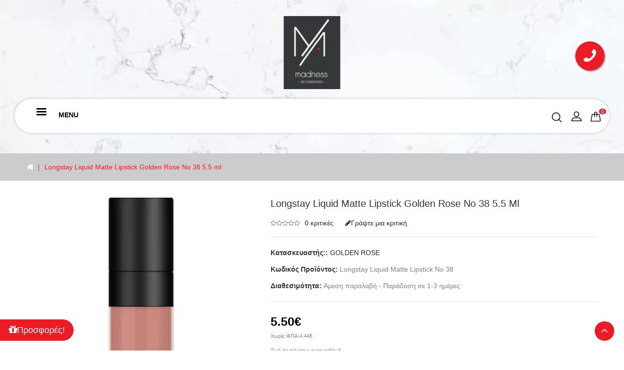

--- FILE ---
content_type: text/html; charset=utf-8
request_url: https://www.madnessaccessories.gr/index.php?route=product/product&product_id=75808
body_size: 20662
content:
<!DOCTYPE html>
<!--[if IE]><![endif]-->
<!--[if IE 8 ]><html dir="ltr" lang="el" class="ie8"><![endif]-->
<!--[if IE 9 ]><html dir="ltr" lang="el" class="ie9"><![endif]-->
<!--[if (gt IE 9)|!(IE)]><!-->
<html dir="ltr" lang="el">
<!--<![endif]-->
<head>
<meta charset="UTF-8" />
<meta name="viewport" content="width=device-width, initial-scale=1">
<meta http-equiv="X-UA-Compatible" content="IE=edge">
<title>Longstay Liquid Matte Lipstick Golden Rose</title>
<base href="https://www.madnessaccessories.gr/" /><meta name="description" content="Longstay Liquid Matte Lipstick Golden Rose" /><meta name="keywords" content="Longstay Liquid Matte Lipstick Golden Rose" />
<!-- Google tag (gtag.js) -->
<script async src="https://www.googletagmanager.com/gtag/js?id=G-1RNPND5KB4"></script>
<script>
  window.dataLayer = window.dataLayer || [];
  function gtag(){dataLayer.push(arguments);}
  gtag('js', new Date());

  gtag('config', 'G-1RNPND5KB4');
</script>

<meta name="facebook-domain-verification" content="ffdzo17ed8vohp9tl05u35v0bhs4vk" />

<script src="https://cdnjs.cloudflare.com/ajax/libs/jquery/2.1.1/jquery.min.js" type="text/javascript"></script>
<script src="https://cdnjs.cloudflare.com/ajax/libs/twitter-bootstrap/3.3.5/js/bootstrap.min.js" type="text/javascript" defer></script>
<link href="https://cdnjs.cloudflare.com/ajax/libs/font-awesome/4.7.0/css/font-awesome.min.css" rel="stylesheet" type="text/css" rel="preload" as="style" />
<link rel="dns-prefetch" href='//fonts.googleapis.com/css?family=Open+Sans:300,400,500,600,700,900' rel='stylesheet' type='text/css' rel="preload" as="font">
<link href="catalog/view/theme/Vibrant/stylesheet/stylesheet.css" rel="stylesheet" rel="preload" as="style"/>

<!-- Codezeel - Start -->
<link rel="stylesheet" type="text/css" href="catalog/view/javascript/jquery/magnific/magnific-popup.css" rel="preload" as="style"/>
<link rel="stylesheet" type="text/css" href="catalog/view/theme/Vibrant/stylesheet/codezeel/carousel.css" rel="preload" as="style"/>
<link rel="stylesheet" type="text/css" href="catalog/view/theme/Vibrant/stylesheet/codezeel/custom.css" rel="preload" as="style"/>
<link rel="stylesheet" type="text/css" href="catalog/view/theme/Vibrant/stylesheet/codezeel/bootstrap.min.css" rel="preload" as="style"/>
<link rel="stylesheet" type="text/css" href="catalog/view/theme/Vibrant/stylesheet/codezeel/lightbox.css" rel="preload" as="style"/>
<link rel="stylesheet" type="text/css" href="catalog/view/theme/Vibrant/stylesheet/codezeel/animate.css" rel="preload" as="style"/><link href="style.href" type="text/css" rel="style.rel" media="style.media" rel="preload" as="style"/><link href="style.href" type="text/css" rel="style.rel" media="style.media" rel="preload" as="style"/><link href="style.href" type="text/css" rel="style.rel" media="style.media" rel="preload" as="style"/><link href="catalog/view/javascript/jquery/magnific/magnific-popup.css" type="text/css" rel="stylesheet" media="screen" rel="preload" as="style"/><link href="catalog/view/javascript/jquery/datetimepicker/bootstrap-datetimepicker.min.css" type="text/css" rel="stylesheet" media="screen" rel="preload" as="style"/><link href="catalog/view/javascript/bganycombi.css" type="text/css" rel="stylesheet" media="screen" rel="preload" as="style"/><script src="catalog/view/javascript/jquery/magnific/jquery.magnific-popup.min.js" type="text/javascript"defer></script><script src="https://cdnjs.cloudflare.com/ajax/libs/moment.js/2.25.3/moment.min.js" type="text/javascript"defer></script><script src="https://cdnjs.cloudflare.com/ajax/libs/moment.js/2.25.3/moment-with-locales.min.js" type="text/javascript"defer></script><script src="catalog/view/javascript/jquery/datetimepicker/bootstrap-datetimepicker.min.js" type="text/javascript"defer></script><script src="catalog/view/javascript/bganycombi.js" type="text/javascript"defer></script><link href="https://www.madnessaccessories.gr/index.php?route=product/product&amp;product_id=75808" rel="canonical" rel="preload" as="style"/><link href="https://www.madnessaccessories.gr/image/catalog/banner/logo-black-circle.png" rel="icon" rel="preload" as="style"/><!-- Codezeel - Start -->
<script type="text/javascript" src="catalog/view/javascript/codezeel/custom.js" defer></script>
<script type="text/javascript" src="catalog/view/javascript/codezeel/jstree.min.js" defer></script>
<script type="text/javascript" src="catalog/view/javascript/codezeel/carousel.min.js" defer></script>
<script type="text/javascript" src="catalog/view/javascript/codezeel/codezeel.min.js" defer></script>
<script type="text/javascript" src="catalog/view/javascript/codezeel/jquery.custom.min.js" defer></script>
<script type="text/javascript" src="catalog/view/javascript/codezeel/jquery.formalize.min.js" defer></script>
<script type="text/javascript" src="catalog/view/javascript/lightbox/lightbox-2.6.min.js" defer></script>
<script type="text/javascript" src="catalog/view/javascript/codezeel/tabs.js" defer></script>
<script type="text/javascript" src="catalog/view/javascript/codezeel/jquery.elevatezoom.min.js" defer></script>
<script type="text/javascript" src="catalog/view/javascript/codezeel/bootstrap-notify.min.js" defer></script>
<script type="text/javascript" src="catalog/view/javascript/codezeel/doubletaptogo.js" defer></script>  
<script type="text/javascript" src="catalog/view/javascript/codezeel/parallax.js" defer></script>
<script type="text/javascript" src="catalog/view/javascript/codezeel/owl.carousel.min.js" defer></script>
<script type="text/javascript" src="catalog/view/javascript/jquery/magnific/jquery.magnific-popup.min.js" defer></script>
<!-- Codezeel - End -->

<script src="catalog/view/javascript/common.js" type="text/javascript" defer></script>

<!-- Glami piXel for ΠΑΡΑΔΕΙΓΜΑ_ΚΑΤΑΣΤΗΜΑΤΟΣ -->
<script>
(function(f, a, s, h, i, o, n) {f['GlamiTrackerObject'] = i;
f[i]=f[i]||function(){(f[i].q=f[i].q||[]).push(arguments)};o=a.createElement(s),
n=a.getElementsByTagName(s)[0];o.async=1;o.src=h;n.parentNode.insertBefore(o,n)
})(window, document, 'script', '//www.glami.gr/js/compiled/pt.js', 'glami');

glami('create', '982490e0a0856f10f813c09569e6013b', 'gr');
glami('track', 'PageView');    glami('track', 'ViewContent', {
    content_type: 'product',
    item_ids: ['75808']
    });
</script>
<!-- End Glami piXel --><script data-skroutzanalytics='1167006'>(function(a,b,c,d,e,f,g){a['SkroutzAnalyticsObject']=e;a[e]= a[e] || function(){(a[e].q = a[e].q || []).push(arguments);};f=b.createElement(c);f.async=true;f.src=d;g=b.getElementsByTagName(c)[0];g.parentNode.insertBefore(f,g);})(window,document,'script','https://analytics.skroutz.gr/analytics.min.js','skroutz_analytics'); skroutz_analytics('session', 'connect', 'SA-13002-8743');</script>        
<!-- Copyright (c) Facebook, Inc. and its affiliates. -->
<!-- All rights reserved. -->

<!-- This source code is licensed under the license found in the -->
<!-- LICENSE file in the root directory of this source tree. -->
<script type="text/javascript">
  // we are using this flag to determine if the pixel
  // is successfully added to the header
  window.isFacebookPixelInHeaderAdded = 1;
  window.isFacebookPixelAdded=1;
</script>

<script type="text/javascript">
  function facebook_loadScript(url, callback) {
    var script = document.createElement("script");
    script.type = "text/javascript";
    if(script.readyState) {  // only required for IE <9
      script.onreadystatechange = function() {
        if (script.readyState === "loaded" || script.readyState === "complete") {
          script.onreadystatechange = null;
          if (callback) {
            callback();
          }
        }
      };
    } else {  //Others
      if (callback) {
        script.onload = callback;
      }
    }

    script.src = url;
    document.getElementsByTagName("head")[0].appendChild(script);
  }
</script>

<script type="text/javascript">
  (function() {
    var enableCookieBar = '0';
    if (enableCookieBar == '1') {
      facebook_loadScript("catalog/view/javascript/facebook_business/cookieconsent.min.js");

      // loading the css file
      var css = document.createElement("link");
      css.setAttribute("rel", "stylesheet");
      css.setAttribute("type", "text/css");
      css.setAttribute(
        "href",
        "catalog/view/theme/css/facebook_business/cookieconsent.min.css");
      document.getElementsByTagName("head")[0].appendChild(css);

      window.addEventListener("load", function(){
        function setConsent() {
          fbq(
            'consent',
            this.hasConsented() ? 'grant' : 'revoke'
          );
        }
        window.cookieconsent.initialise({
          palette: {
            popup: {
              background: '#237afc'
            },
            button: {
              background: '#fff',
              text: '#237afc'
            }
          },
          cookie: {
            name: fbq.consentCookieName
          },
          type: 'opt-out',
          showLink: false,
          content: {
            allow: 'Agree',
            deny: 'Opt Out',
            header: 'Our Site Uses Cookies',
            message: 'By clicking Agree, you agree to our <a class="cc-link" href="https://www.facebook.com/legal/terms/update" target="_blank">terms of service</a>, <a class="cc-link" href="https://www.facebook.com/policies/" target="_blank">privacy policy</a> and <a class="cc-link" href="https://www.facebook.com/policies/cookies/" target="_blank">cookies policy</a>.'
          },
          layout: 'basic-header',
          location: true,
          revokable: true,
          onInitialise: setConsent,
          onStatusChange: setConsent,
          onRevokeChoice: setConsent
        }, function (popup) {
          // If this isn't open, we know that we can use cookies.
          if (!popup.getStatus() && !popup.options.enabled) {
            popup.setStatus(cookieconsent.status.dismiss);
          }
        });
      });
    }
  })();
</script>

<script type="text/javascript">
  (function() {
    !function(f,b,e,v,n,t,s){if(f.fbq)return;n=f.fbq=function(){n.callMethod?
    n.callMethod.apply(n,arguments):n.queue.push(arguments)};if(!f._fbq)f._fbq=n;
    n.push=n;n.loaded=!0;n.version='2.0';n.queue=[];t=b.createElement(e);t.async=!0;
    t.src=v;s=b.getElementsByTagName(e)[0];s.parentNode.insertBefore(t,s)}(window,
    document,'script','https://connect.facebook.net/en_US/fbevents.js');

    var enableCookieBar = '0';
    if (enableCookieBar == '1') {
      fbq.consentCookieName = 'fb_cookieconsent_status';

      (function() {
        function getCookie(t){var i=("; "+document.cookie).split("; "+t+"=");if(2==i.length)return i.pop().split(";").shift()}
        var consentValue = getCookie(fbq.consentCookieName);
        fbq('consent', consentValue === 'dismiss' ? 'grant' : 'revoke');
      })();
    }      // system auto generated facebook_pixel.js, DO NOT MODIFY
      pixel_script_filename = 'catalog/view/javascript/facebook_business/facebook_pixel_3_1_2.js';
      // system auto generated facebook_pixel.js, DO NOT MODIFY
      facebook_loadScript(
        pixel_script_filename,
        function() {
          var params ={
    "agent": "exopencart-3.0.3.3-4.2.1"
};
          _facebookAdsExtension.facebookPixel.init(
            '473638754878016',{},
            params);            _facebookAdsExtension.facebookPixel.firePixel(
              JSON.parse('{\"event_name\":\"ViewContent\",\"content_ids\":[\"75808\"],\"content_name\":\"Longstay Liquid Matte Lipstick Golden Rose \\u039d\\u03bf 38 5.5 ml\",\"content_type\":\"product\",\"currency\":\"EUR\",\"value\":5.5,\"event_id\":\"e2aece8b-5d42-4006-b772-1a9683437231\"}'));        });  })();
</script>

<script type="text/javascript">
  // we are using this flag to determine if the customer chat
  // is successfully added to the header
  window.isFacebookCustomerChatInHeaderAdded = 1;
  window.isFacebookCustomerChatAdded=1;
</script></head>
<body class="product-product-75808layout-1">
<nav id="top"></nav>

<div class="header-container">
<header>
	<div class="container">
    	<div class="row">
			<div class="header-main">
				
				<div class="header-logo">
					<div id="logo"><a href="https://www.madnessaccessories.gr/"><img src="https://www.madnessaccessories.gr/image/catalog/logo.png" title="Madness Accessories" alt="Madness Accessories" class="img-responsive" /></a>					</div>
				 </div>
				
				<div class="head-right-bottom">
					
					<div class="header-cart"><div id="cart" class="btn-group btn-block">
	<span class="cart_heading"></span>
  <button type="button" data-toggle="dropdown" data-loading-text="Φόρτωση..." class="btn btn-inverse btn-block btn-lg dropdown-toggle"><i class="fa fa-shopping-cart"></i> <span id="cart-total">0</span></button>
  <ul class="dropdown-menu pull-right cart-menu">    <li>
      <p class="text-center">Το καλάθι είναι άδειο!</p>
    </li>  </ul>
</div>
</div>
					<div class="dropdown myaccount">
						<a href="https://www.madnessaccessories.gr/index.php?route=account/account" title="Ο Λογαριασμός μου" class="dropdown-toggle" data-toggle="dropdown">
							<span class="hidden-xs hidden-sm hidden-md">Ο Λογαριασμός μου</span><i class="fa fa-angle-down" aria-hidden="true"></i></a>
						<ul class="dropdown-menu dropdown-menu-right myaccount-menu">							<li><a href="https://www.madnessaccessories.gr/index.php?route=account/register">Δημιουργία Λογαριασμού</a></li>
							<li><a href="https://www.madnessaccessories.gr/index.php?route=account/login">Σύνδεση Λογαριασμού</a></li>							<li><a href="https://www.madnessaccessories.gr/index.php?route=account/wishlist" id="wishlist-total" title="Λίστα Επιθυμιών (0)">Λίστα Επιθυμιών (0)</a></li>
							<li><a href="https://www.madnessaccessories.gr/index.php?route=checkout/cart" title="Καλάθι Αγορών">Καλάθι Αγορών</a></li>
							<li><a href="https://www.madnessaccessories.gr/index.php?route=checkout/checkout" title="Αγορά">Αγορά</a></li>
							
							<li class="lang-curr"><div class="pull-left">
  <form action="https://www.madnessaccessories.gr/index.php?route=common/language/language" method="post" enctype="multipart/form-data" id="form-language">
  <div class="btn-group">
    <button class="btn btn-link">Γλώσσα 
      <img src="catalog/language/el-gr/el-gr.png" alt="GREEK" title="GREEK">      </button>
      <ul class="language-menu">        <li>
          <button class="btn btn-link btn-block language-select" type="button" name="el-gr"><img src="catalog/language/el-gr/el-gr.png" alt="GREEK" title="GREEK" />GREEK</button>
        </li>        <li>
          <button class="btn btn-link btn-block language-select" type="button" name="en-gb"><img src="catalog/language/en-gb/en-gb.png" alt="English" title="English" />English</button>
        </li>    </ul>
  </div>
  <input type="hidden" name="code" value="" />
  <input type="hidden" name="redirect" value="https://www.madnessaccessories.gr/index.php?route=product/product&amp;product_id=75808" />
</form>
</div> 
							</li>
						</ul>
					</div><div id="search" class="input-group">
	<span class="search_button"></span>
	<div class="search_toggle">
		<div id="searchbox">
			<input type="text" name="search" value="" placeholder="Αναζήτηση" class="form-control input-lg" />
			<span class="input-group-btn">
			<button type="button" class="btn btn-default btn-lg"><i class="fa fa-search"></i></button>
			</span>
		</div>
	</div>
</div><nav class="navbar navbar-default" role="navigation">
  <div class="container">
    <div class="navbar-header">
      <button type="button" class="navbar-toggle" data-toggle="collapse" data-target="#navbar-brand-centered">
        <span class="sr-only">Toggle navigation</span>
        <span class="icon-bar"></span>
        <span class="icon-bar"></span>
        <span class="icon-bar"></span>
      </button>
      <div class="navbar-brand navbar-brand-centered">          <a href="https://www.madnessaccessories.gr/">
              <img src="https://www.madnessaccessories.gr/image/catalog/logo.png" title="Madness Accessories" alt="Madness Accessories" class="img-responsive" />
          </a>      </div>
    </div>

    <div class="collapse navbar-collapse main-menu" id="navbar-brand-centered">
      <ul class="nav navbar-nav">
        <li class="top_level home"><a href="https://www.madnessaccessories.gr/">Αρχική</a></li>                <li class="top_level dropdown">
                    <a href="https://www.madnessaccessories.gr/index.php?route=product/category&amp;path=182">ΠΑΙΔΙΚΑ</a>
                    <div class="dropdown-menu megamenu column1">
                        <div class="dropdown-inner">                                
                                <ul class="list-unstyled childs_1">                					  <li><a href="https://www.madnessaccessories.gr/index.php?route=product/category&amp;path=182_102">Παιδικές- Εφηβικές Τσάντες (11)</a></li>                					  <li class="dropdown"><a href="https://www.madnessaccessories.gr/index.php?route=product/category&amp;path=182_131">Παιδικά αξεσουάρ (48)</a>
                
                						  <div class="dropdown-menu">
                			              <div class="dropdown-inner">                							<ul class="list-unstyled childs_2">                								<li><a href="https://www.madnessaccessories.gr/index.php?route=product/category&amp;path=182_131_132">Παιδικά κασκόλ, σκουφιά, γάντια (34)</a></li>                							</ul>                						  </div>
                						  </div>
                
                					  </li>                              
                			    </ul>                        </div>
                    </div>
                </li>                <li class="top_level dropdown">
                    <a href="https://www.madnessaccessories.gr/index.php?route=product/category&amp;path=133">ΑΝΔΡΑΣ</a>
                    <div class="dropdown-menu megamenu column1">
                        <div class="dropdown-inner">                                
                                <ul class="list-unstyled childs_1">                					  <li><a href="https://www.madnessaccessories.gr/index.php?route=product/category&amp;path=133_129">Ανδρικά Κασκόλ (7)</a></li>                					  <li><a href="https://www.madnessaccessories.gr/index.php?route=product/category&amp;path=133_167">Ανδρικά Κοσμήματα (7)</a></li>                					  <li><a href="https://www.madnessaccessories.gr/index.php?route=product/category&amp;path=133_138">Ανδρικά Νεσεσέρ (0)</a></li>                					  <li><a href="https://www.madnessaccessories.gr/index.php?route=product/category&amp;path=133_137">Ανδρικά Πορτοφόλια (0)</a></li>                					  <li><a href="https://www.madnessaccessories.gr/index.php?route=product/category&amp;path=133_140">Ανδρικά Σκουφιά- Γάντια (9)</a></li>                					  <li><a href="https://www.madnessaccessories.gr/index.php?route=product/category&amp;path=133_130">Ανδρικές Ζώνες (7)</a></li>                					  <li><a href="https://www.madnessaccessories.gr/index.php?route=product/category&amp;path=133_112">Ανδρικές Τσάντες (5)</a></li>                					  <li><a href="https://www.madnessaccessories.gr/index.php?route=product/category&amp;path=133_85">Χύμα Ανδρικά Αρώματα (0)</a></li>                              
                			    </ul>                        </div>
                    </div>
                </li>      </ul>
      <ul class="nav navbar-nav navbar-right">                <li class="top_level dropdown">
                    <a href="https://www.madnessaccessories.gr/Accessories">ΑΞΕΣΟΥΑΡ</a>
                    <div class="dropdown-menu megamenu column1">
                        <div class="dropdown-inner">                                
                                <ul class="list-unstyled childs_1">                					  <li><a href="https://www.madnessaccessories.gr/Accessories/πορτοφολια">Πορτοφόλια (44)</a></li>                					  <li class="dropdown"><a href="https://www.madnessaccessories.gr/index.php?route=product/category&amp;path=61_181">Χειμερινά Αξεσουάρ (237)</a>
                
                						  <div class="dropdown-menu">
                			              <div class="dropdown-inner">                							<ul class="list-unstyled childs_2">                								<li><a href="https://www.madnessaccessories.gr/index.php?route=product/category&amp;path=61_181_174">Κάλτσες (54)</a></li>                								<li><a href="https://www.madnessaccessories.gr/index.php?route=product/category&amp;path=61_181_65">Κασκόλ / Φουλάρια (87)</a></li>                								<li><a href="https://www.madnessaccessories.gr/index.php?route=product/category&amp;path=61_181_98">Γάντια (23)</a></li>                							</ul>                							<ul class="list-unstyled childs_2">                								<li><a href="https://www.madnessaccessories.gr/index.php?route=product/category&amp;path=61_181_139">Σκουφιά (45)</a></li>                								<li><a href="https://www.madnessaccessories.gr/index.php?route=product/category&amp;path=61_181_92">Πόντσο- Ζακέτες (12)</a></li>                							</ul>                						  </div>
                						  </div>
                
                					  </li>                					  <li><a href="https://www.madnessaccessories.gr/Accessories/νεσεσέρ">Νεσεσέρ (45)</a></li>                              
                			    </ul>                        </div>
                    </div>
                </li>                <li class="top_level dropdown">
                    <a href="https://www.madnessaccessories.gr/Κοσμήματα">ΚΟΣΜΗΜΑΤΑ</a>
                    <div class="dropdown-menu megamenu column1">
                        <div class="dropdown-inner">                                
                                <ul class="list-unstyled childs_1">                					  <li><a href="https://www.madnessaccessories.gr/index.php?route=product/category&amp;path=63_109678">2+1 ΔΩΡΟ (0)</a></li>                					  <li><a href="https://www.madnessaccessories.gr/Κοσμήματα/Ασημένια-κοσμήματα-925">Ασημένια Κοσμήματα 925* (18)</a></li>                					  <li class="dropdown"><a href="https://www.madnessaccessories.gr/Κοσμήματα/Ατσάλι">Ατσάλινα Κοσμήματα (182)</a>
                
                						  <div class="dropdown-menu">
                			              <div class="dropdown-inner">                							<ul class="list-unstyled childs_2">                								<li><a href="https://www.madnessaccessories.gr/index.php?route=product/category&amp;path=63_103_178">Ατσάλινα Βραχιόλια  (14)</a></li>                								<li><a href="https://www.madnessaccessories.gr/index.php?route=product/category&amp;path=63_103_179">Ατσάλινα Δαχτυλίδια  (42)</a></li>                								<li><a href="https://www.madnessaccessories.gr/index.php?route=product/category&amp;path=63_103_176">Ατσάλινα Κολιέ (53)</a></li>                								<li><a href="https://www.madnessaccessories.gr/index.php?route=product/category&amp;path=63_103_177">Ατσάλινα Σκουλαρίκια  (60)</a></li>                							</ul>                						  </div>
                						  </div>
                
                					  </li>                					  <li><a href="https://www.madnessaccessories.gr/index.php?route=product/category&amp;path=63_89">Καρφίτσες (6)</a></li>                					  <li><a href="https://www.madnessaccessories.gr/index.php?route=product/category&amp;path=63_78">Κολιέ (99)</a></li>                					  <li><a href="https://www.madnessaccessories.gr/index.php?route=product/category&amp;path=63_96">Τσόκερ (10)</a></li>                					  <li><a href="https://www.madnessaccessories.gr/index.php?route=product/category&amp;path=63_75">Βραχιόλια (126)</a></li>                					  <li><a href="https://www.madnessaccessories.gr/index.php?route=product/category&amp;path=63_76">Δαχτυλίδια (68)</a></li>                					  <li class="dropdown"><a href="https://www.madnessaccessories.gr/index.php?route=product/category&amp;path=63_77">Σκουλαρίκια (197)</a>
                
                						  <div class="dropdown-menu">
                			              <div class="dropdown-inner">                							<ul class="list-unstyled childs_2">                								<li><a href="https://www.madnessaccessories.gr/index.php?route=product/category&amp;path=63_77_141">Σκουλαρίκια με κλιπ (8)</a></li>                							</ul>                						  </div>
                						  </div>
                
                					  </li>                              
                			    </ul>                        </div>
                    </div>
                </li>                <li class="top_level dropdown">
                    <a href="https://www.madnessaccessories.gr/index.php?route=product/category&amp;path=90">ΚΑΛΛΥΝΤΙΚΑ</a>
                    <div class="dropdown-menu megamenu column1">
                        <div class="dropdown-inner">                                
                                <ul class="list-unstyled childs_1">                					  <li class="dropdown"><a href="https://www.madnessaccessories.gr/index.php?route=product/category&amp;path=90_104">Μακιγιάζ (236)</a>
                
                						  <div class="dropdown-menu">
                			              <div class="dropdown-inner">                							<ul class="list-unstyled childs_2">                								<li><a href="https://www.madnessaccessories.gr/index.php?route=product/category&amp;path=90_104_109674">GOLDEN ROSE (64)</a></li>                								<li><a href="https://www.madnessaccessories.gr/index.php?route=product/category&amp;path=90_104_109675">MAX FACTOR (16)</a></li>                								<li><a href="https://www.madnessaccessories.gr/index.php?route=product/category&amp;path=90_104_109676">MAYBELLINE  (2)</a></li>                								<li><a href="https://www.madnessaccessories.gr/index.php?route=product/category&amp;path=90_104_109677">MUA (12)</a></li>                								<li><a href="https://www.madnessaccessories.gr/index.php?route=product/category&amp;path=90_104_118">Μάτια (61)</a></li>                								<li><a href="https://www.madnessaccessories.gr/index.php?route=product/category&amp;path=90_104_119">Πρόσωπο (66)</a></li>                								<li><a href="https://www.madnessaccessories.gr/index.php?route=product/category&amp;path=90_104_117">Χείλη (109)</a></li>                								<li><a href="https://www.madnessaccessories.gr/index.php?route=product/category&amp;path=90_104_109673">ELIXIR (134)</a></li>                							</ul>                						  </div>
                						  </div>
                
                					  </li>                					  <li class="dropdown"><a href="https://www.madnessaccessories.gr/index.php?route=product/category&amp;path=90_135">Περιποίηση Προσώπου (5)</a>
                
                						  <div class="dropdown-menu">
                			              <div class="dropdown-inner">                							<ul class="list-unstyled childs_2">                								<li><a href="https://www.madnessaccessories.gr/index.php?route=product/category&amp;path=90_135_93">Ενυδάτωση Προσώπου (5)</a></li>                								<li><a href="https://www.madnessaccessories.gr/index.php?route=product/category&amp;path=90_135_94">Καθαρισμός Προσώπου (0)</a></li>                							</ul>                						  </div>
                						  </div>
                
                					  </li>                					  <li><a href="https://www.madnessaccessories.gr/index.php?route=product/category&amp;path=90_114">Νύχια (57)</a></li>                					  <li><a href="https://www.madnessaccessories.gr/index.php?route=product/category&amp;path=90_105">Διάφορα Beauty Tools (24)</a></li>                					  <li class="dropdown"><a href="https://www.madnessaccessories.gr/index.php?route=product/category&amp;path=90_95">Πινέλα Μακιγιάζ (23)</a>
                
                						  <div class="dropdown-menu">
                			              <div class="dropdown-inner">                							<ul class="list-unstyled childs_2">                								<li><a href="https://www.madnessaccessories.gr/index.php?route=product/category&amp;path=90_95_120">Πινέλα (15)</a></li>                								<li><a href="https://www.madnessaccessories.gr/index.php?route=product/category&amp;path=90_95_121">Σφουγγαράκια μακιγιάζ (6)</a></li>                							</ul>                						  </div>
                						  </div>
                
                					  </li>                					  <li><a href="https://www.madnessaccessories.gr/index.php?route=product/category&amp;path=90_79">Αρώματα (0)</a></li>                					  <li><a href="https://www.madnessaccessories.gr/index.php?route=product/category&amp;path=90_122">Βαφές Μαλλιών (3)</a></li>                					  <li><a href="https://www.madnessaccessories.gr/index.php?route=product/category&amp;path=90_84">Χύμα Γυναικεία Αρώματα (0)</a></li>                					  <li><a href="https://www.madnessaccessories.gr/index.php?route=product/category&amp;path=90_183">ΠΑΙΔΙΚΑ ΚΑΛΛΥΝΤΙΚΑ (1)</a></li>                              
                			    </ul>                        </div>
                    </div>
                </li>      </ul>
    </div>
  </div>
</nav>

<nav class="nav-container" role="navigation">
<div class="nav-inner">
<!-- ======= Menu Code START ========= --><!-- Opencart 3 level Category Menu-->
<div id="menu" class="main-menu"> 
      <ul class="nav navbar-nav">
	  	<li class="top_level home"><a href="https://www.madnessaccessories.gr/">Αρχική</a></li>			<li class="top_level dropdown"><a href="https://www.madnessaccessories.gr/index.php?route=product/category&amp;path=182">ΠΑΙΔΙΚΑ</a>

			<div class="dropdown-menu megamenu column1">
            <div class="dropdown-inner">				<ul class="list-unstyled childs_1">					<!-- 2 Level Sub Categories START -->					  <li><a href="https://www.madnessaccessories.gr/index.php?route=product/category&amp;path=182_102">Παιδικές- Εφηβικές Τσάντες (11)</a></li>					<!-- 2 Level Sub Categories END -->					<!-- 2 Level Sub Categories START -->					  <li class="dropdown"><a href="https://www.madnessaccessories.gr/index.php?route=product/category&amp;path=182_131">Παιδικά αξεσουάρ (48)</a>

						  <div class="dropdown-menu">
			              <div class="dropdown-inner">							<ul class="list-unstyled childs_2">								<li><a href="https://www.madnessaccessories.gr/index.php?route=product/category&amp;path=182_131_132">Παιδικά κασκόλ, σκουφιά, γάντια (34)</a></li>							</ul>						  </div>
						  </div>

					  </li>					<!-- 2 Level Sub Categories END -->              
			    </ul>            </div>
			</div>
			</li>			<li class="top_level dropdown"><a href="https://www.madnessaccessories.gr/index.php?route=product/category&amp;path=133">ΑΝΔΡΑΣ</a>

			<div class="dropdown-menu megamenu column1">
            <div class="dropdown-inner">				<ul class="list-unstyled childs_1">					<!-- 2 Level Sub Categories START -->					  <li><a href="https://www.madnessaccessories.gr/index.php?route=product/category&amp;path=133_129">Ανδρικά Κασκόλ (7)</a></li>					<!-- 2 Level Sub Categories END -->					<!-- 2 Level Sub Categories START -->					  <li><a href="https://www.madnessaccessories.gr/index.php?route=product/category&amp;path=133_167">Ανδρικά Κοσμήματα (7)</a></li>					<!-- 2 Level Sub Categories END -->					<!-- 2 Level Sub Categories START -->					  <li><a href="https://www.madnessaccessories.gr/index.php?route=product/category&amp;path=133_138">Ανδρικά Νεσεσέρ (0)</a></li>					<!-- 2 Level Sub Categories END -->					<!-- 2 Level Sub Categories START -->					  <li><a href="https://www.madnessaccessories.gr/index.php?route=product/category&amp;path=133_137">Ανδρικά Πορτοφόλια (0)</a></li>					<!-- 2 Level Sub Categories END -->					<!-- 2 Level Sub Categories START -->					  <li><a href="https://www.madnessaccessories.gr/index.php?route=product/category&amp;path=133_140">Ανδρικά Σκουφιά- Γάντια (9)</a></li>					<!-- 2 Level Sub Categories END -->					<!-- 2 Level Sub Categories START -->					  <li><a href="https://www.madnessaccessories.gr/index.php?route=product/category&amp;path=133_130">Ανδρικές Ζώνες (7)</a></li>					<!-- 2 Level Sub Categories END -->					<!-- 2 Level Sub Categories START -->					  <li><a href="https://www.madnessaccessories.gr/index.php?route=product/category&amp;path=133_112">Ανδρικές Τσάντες (5)</a></li>					<!-- 2 Level Sub Categories END -->					<!-- 2 Level Sub Categories START -->					  <li><a href="https://www.madnessaccessories.gr/index.php?route=product/category&amp;path=133_85">Χύμα Ανδρικά Αρώματα (0)</a></li>					<!-- 2 Level Sub Categories END -->              
			    </ul>            </div>
			</div>
			</li>			<li class="top_level dropdown"><a href="https://www.madnessaccessories.gr/τσάντες">ΤΣΑΝΤΕΣ</a>

			<div class="dropdown-menu megamenu column1">
            <div class="dropdown-inner">				<ul class="list-unstyled childs_1">					<!-- 2 Level Sub Categories START -->					  <li><a href="https://www.madnessaccessories.gr/τσάντες/δερμάτινες-χειροποίητες-τσάντες">Δερμάτινες Χειροποίητες (6)</a></li>					<!-- 2 Level Sub Categories END -->					<!-- 2 Level Sub Categories START -->					  <li><a href="https://www.madnessaccessories.gr/index.php?route=product/category&amp;path=60_125">Price up to 9.90 € (21)</a></li>					<!-- 2 Level Sub Categories END -->					<!-- 2 Level Sub Categories START -->					  <li><a href="https://www.madnessaccessories.gr/index.php?route=product/category&amp;path=60_126"> Price up to 14.90 € (10)</a></li>					<!-- 2 Level Sub Categories END -->					<!-- 2 Level Sub Categories START -->					  <li><a href="https://www.madnessaccessories.gr/index.php?route=product/category&amp;path=60_69">Τσάντες Πλάτης (45)</a></li>					<!-- 2 Level Sub Categories END -->					<!-- 2 Level Sub Categories START -->					  <li><a href="https://www.madnessaccessories.gr/τσάντες/χιαστίτσάντες">Χιαστί Τσάντες (110)</a></li>					<!-- 2 Level Sub Categories END -->					<!-- 2 Level Sub Categories START -->					  <li><a href="https://www.madnessaccessories.gr/τσάντες/Τσάντες-ώμου">Τσάντες Ώμου (113)</a></li>					<!-- 2 Level Sub Categories END -->					<!-- 2 Level Sub Categories START -->					  <li><a href="https://www.madnessaccessories.gr/τσάντες/τσαντάκιαμέσης">Τσαντάκια Μέσης (18)</a></li>					<!-- 2 Level Sub Categories END -->					<!-- 2 Level Sub Categories START -->					  <li><a href="https://www.madnessaccessories.gr/index.php?route=product/category&amp;path=60_70">Βραδινά Τσαντάκια (3)</a></li>					<!-- 2 Level Sub Categories END -->              
			    </ul>            </div>
			</div>
			</li>			<li class="top_level dropdown"><a href="https://www.madnessaccessories.gr/Accessories">ΑΞΕΣΟΥΑΡ</a>

			<div class="dropdown-menu megamenu column1">
            <div class="dropdown-inner">				<ul class="list-unstyled childs_1">					<!-- 2 Level Sub Categories START -->					  <li><a href="https://www.madnessaccessories.gr/Accessories/πορτοφολια">Πορτοφόλια (44)</a></li>					<!-- 2 Level Sub Categories END -->					<!-- 2 Level Sub Categories START -->					  <li class="dropdown"><a href="https://www.madnessaccessories.gr/index.php?route=product/category&amp;path=61_181">Χειμερινά Αξεσουάρ (237)</a>

						  <div class="dropdown-menu">
			              <div class="dropdown-inner">							<ul class="list-unstyled childs_2">								<li><a href="https://www.madnessaccessories.gr/index.php?route=product/category&amp;path=61_181_174">Κάλτσες (54)</a></li>								<li><a href="https://www.madnessaccessories.gr/index.php?route=product/category&amp;path=61_181_65">Κασκόλ / Φουλάρια (87)</a></li>								<li><a href="https://www.madnessaccessories.gr/index.php?route=product/category&amp;path=61_181_98">Γάντια (23)</a></li>							</ul>							<ul class="list-unstyled childs_2">								<li><a href="https://www.madnessaccessories.gr/index.php?route=product/category&amp;path=61_181_139">Σκουφιά (45)</a></li>								<li><a href="https://www.madnessaccessories.gr/index.php?route=product/category&amp;path=61_181_92">Πόντσο- Ζακέτες (12)</a></li>							</ul>						  </div>
						  </div>

					  </li>					<!-- 2 Level Sub Categories END -->					<!-- 2 Level Sub Categories START -->					  <li><a href="https://www.madnessaccessories.gr/Accessories/νεσεσέρ">Νεσεσέρ (45)</a></li>					<!-- 2 Level Sub Categories END -->              
			    </ul>            </div>
			</div>
			</li>			<li class="top_level dropdown"><a href="https://www.madnessaccessories.gr/Κοσμήματα">ΚΟΣΜΗΜΑΤΑ</a>

			<div class="dropdown-menu megamenu column1">
            <div class="dropdown-inner">				<ul class="list-unstyled childs_1">					<!-- 2 Level Sub Categories START -->					  <li><a href="https://www.madnessaccessories.gr/index.php?route=product/category&amp;path=63_109678">2+1 ΔΩΡΟ (0)</a></li>					<!-- 2 Level Sub Categories END -->					<!-- 2 Level Sub Categories START -->					  <li><a href="https://www.madnessaccessories.gr/Κοσμήματα/Ασημένια-κοσμήματα-925">Ασημένια Κοσμήματα 925* (18)</a></li>					<!-- 2 Level Sub Categories END -->					<!-- 2 Level Sub Categories START -->					  <li class="dropdown"><a href="https://www.madnessaccessories.gr/Κοσμήματα/Ατσάλι">Ατσάλινα Κοσμήματα (182)</a>

						  <div class="dropdown-menu">
			              <div class="dropdown-inner">							<ul class="list-unstyled childs_2">								<li><a href="https://www.madnessaccessories.gr/index.php?route=product/category&amp;path=63_103_178">Ατσάλινα Βραχιόλια  (14)</a></li>								<li><a href="https://www.madnessaccessories.gr/index.php?route=product/category&amp;path=63_103_179">Ατσάλινα Δαχτυλίδια  (42)</a></li>								<li><a href="https://www.madnessaccessories.gr/index.php?route=product/category&amp;path=63_103_176">Ατσάλινα Κολιέ (53)</a></li>								<li><a href="https://www.madnessaccessories.gr/index.php?route=product/category&amp;path=63_103_177">Ατσάλινα Σκουλαρίκια  (60)</a></li>							</ul>						  </div>
						  </div>

					  </li>					<!-- 2 Level Sub Categories END -->					<!-- 2 Level Sub Categories START -->					  <li><a href="https://www.madnessaccessories.gr/index.php?route=product/category&amp;path=63_89">Καρφίτσες (6)</a></li>					<!-- 2 Level Sub Categories END -->					<!-- 2 Level Sub Categories START -->					  <li><a href="https://www.madnessaccessories.gr/index.php?route=product/category&amp;path=63_78">Κολιέ (99)</a></li>					<!-- 2 Level Sub Categories END -->					<!-- 2 Level Sub Categories START -->					  <li><a href="https://www.madnessaccessories.gr/index.php?route=product/category&amp;path=63_96">Τσόκερ (10)</a></li>					<!-- 2 Level Sub Categories END -->					<!-- 2 Level Sub Categories START -->					  <li><a href="https://www.madnessaccessories.gr/index.php?route=product/category&amp;path=63_75">Βραχιόλια (126)</a></li>					<!-- 2 Level Sub Categories END -->					<!-- 2 Level Sub Categories START -->					  <li><a href="https://www.madnessaccessories.gr/index.php?route=product/category&amp;path=63_76">Δαχτυλίδια (68)</a></li>					<!-- 2 Level Sub Categories END -->					<!-- 2 Level Sub Categories START -->					  <li class="dropdown"><a href="https://www.madnessaccessories.gr/index.php?route=product/category&amp;path=63_77">Σκουλαρίκια (197)</a>

						  <div class="dropdown-menu">
			              <div class="dropdown-inner">							<ul class="list-unstyled childs_2">								<li><a href="https://www.madnessaccessories.gr/index.php?route=product/category&amp;path=63_77_141">Σκουλαρίκια με κλιπ (8)</a></li>							</ul>						  </div>
						  </div>

					  </li>					<!-- 2 Level Sub Categories END -->              
			    </ul>            </div>
			</div>
			</li>			<li class="top_level dropdown"><a href="https://www.madnessaccessories.gr/index.php?route=product/category&amp;path=90">ΚΑΛΛΥΝΤΙΚΑ</a>

			<div class="dropdown-menu megamenu column1">
            <div class="dropdown-inner">				<ul class="list-unstyled childs_1">					<!-- 2 Level Sub Categories START -->					  <li class="dropdown"><a href="https://www.madnessaccessories.gr/index.php?route=product/category&amp;path=90_104">Μακιγιάζ (236)</a>

						  <div class="dropdown-menu">
			              <div class="dropdown-inner">							<ul class="list-unstyled childs_2">								<li><a href="https://www.madnessaccessories.gr/index.php?route=product/category&amp;path=90_104_109674">GOLDEN ROSE (64)</a></li>								<li><a href="https://www.madnessaccessories.gr/index.php?route=product/category&amp;path=90_104_109675">MAX FACTOR (16)</a></li>								<li><a href="https://www.madnessaccessories.gr/index.php?route=product/category&amp;path=90_104_109676">MAYBELLINE  (2)</a></li>								<li><a href="https://www.madnessaccessories.gr/index.php?route=product/category&amp;path=90_104_109677">MUA (12)</a></li>								<li><a href="https://www.madnessaccessories.gr/index.php?route=product/category&amp;path=90_104_118">Μάτια (61)</a></li>								<li><a href="https://www.madnessaccessories.gr/index.php?route=product/category&amp;path=90_104_119">Πρόσωπο (66)</a></li>								<li><a href="https://www.madnessaccessories.gr/index.php?route=product/category&amp;path=90_104_117">Χείλη (109)</a></li>								<li><a href="https://www.madnessaccessories.gr/index.php?route=product/category&amp;path=90_104_109673">ELIXIR (134)</a></li>							</ul>						  </div>
						  </div>

					  </li>					<!-- 2 Level Sub Categories END -->					<!-- 2 Level Sub Categories START -->					  <li class="dropdown"><a href="https://www.madnessaccessories.gr/index.php?route=product/category&amp;path=90_135">Περιποίηση Προσώπου (5)</a>

						  <div class="dropdown-menu">
			              <div class="dropdown-inner">							<ul class="list-unstyled childs_2">								<li><a href="https://www.madnessaccessories.gr/index.php?route=product/category&amp;path=90_135_93">Ενυδάτωση Προσώπου (5)</a></li>								<li><a href="https://www.madnessaccessories.gr/index.php?route=product/category&amp;path=90_135_94">Καθαρισμός Προσώπου (0)</a></li>							</ul>						  </div>
						  </div>

					  </li>					<!-- 2 Level Sub Categories END -->					<!-- 2 Level Sub Categories START -->					  <li><a href="https://www.madnessaccessories.gr/index.php?route=product/category&amp;path=90_114">Νύχια (57)</a></li>					<!-- 2 Level Sub Categories END -->					<!-- 2 Level Sub Categories START -->					  <li><a href="https://www.madnessaccessories.gr/index.php?route=product/category&amp;path=90_105">Διάφορα Beauty Tools (24)</a></li>					<!-- 2 Level Sub Categories END -->					<!-- 2 Level Sub Categories START -->					  <li class="dropdown"><a href="https://www.madnessaccessories.gr/index.php?route=product/category&amp;path=90_95">Πινέλα Μακιγιάζ (23)</a>

						  <div class="dropdown-menu">
			              <div class="dropdown-inner">							<ul class="list-unstyled childs_2">								<li><a href="https://www.madnessaccessories.gr/index.php?route=product/category&amp;path=90_95_120">Πινέλα (15)</a></li>								<li><a href="https://www.madnessaccessories.gr/index.php?route=product/category&amp;path=90_95_121">Σφουγγαράκια μακιγιάζ (6)</a></li>							</ul>						  </div>
						  </div>

					  </li>					<!-- 2 Level Sub Categories END -->					<!-- 2 Level Sub Categories START -->					  <li><a href="https://www.madnessaccessories.gr/index.php?route=product/category&amp;path=90_79">Αρώματα (0)</a></li>					<!-- 2 Level Sub Categories END -->					<!-- 2 Level Sub Categories START -->					  <li><a href="https://www.madnessaccessories.gr/index.php?route=product/category&amp;path=90_122">Βαφές Μαλλιών (3)</a></li>					<!-- 2 Level Sub Categories END -->					<!-- 2 Level Sub Categories START -->					  <li><a href="https://www.madnessaccessories.gr/index.php?route=product/category&amp;path=90_84">Χύμα Γυναικεία Αρώματα (0)</a></li>					<!-- 2 Level Sub Categories END -->					<!-- 2 Level Sub Categories START -->					  <li><a href="https://www.madnessaccessories.gr/index.php?route=product/category&amp;path=90_183">ΠΑΙΔΙΚΑ ΚΑΛΛΥΝΤΙΚΑ (1)</a></li>					<!-- 2 Level Sub Categories END -->              
			    </ul>            </div>
			</div>
			</li>  </ul>  
</div>
</div>



<!--  =============================================== Mobile menu start  =============================================  -->
<div id="res-menu" class="main-menu nav-container1 container">
	<div class="nav-responsive"><span>Menu</span><div class="expandable"></div></div>
    <ul class="main-navigation">			<li class="top_level dropdown"><a href="https://www.madnessaccessories.gr/index.php?route=product/category&amp;path=182">ΠΑΙΔΙΚΑ</a>				<ul>						  <li><a href="https://www.madnessaccessories.gr/index.php?route=product/category&amp;path=182_102">Παιδικές- Εφηβικές Τσάντες (11)</a></li>							<li>
								<a href="https://www.madnessaccessories.gr/index.php?route=product/category&amp;path=182_131">Παιδικά αξεσουάρ (48)</a>									<ul class="list-unstyled childs_2">										<li><a href="https://www.madnessaccessories.gr/index.php?route=product/category&amp;path=182_131_132">Παιδικά κασκόλ, σκουφιά, γάντια (34)</a></li>									</ul>							</li>				</ul>			</li>			<li class="top_level dropdown"><a href="https://www.madnessaccessories.gr/index.php?route=product/category&amp;path=133">ΑΝΔΡΑΣ</a>				<ul>						  <li><a href="https://www.madnessaccessories.gr/index.php?route=product/category&amp;path=133_129">Ανδρικά Κασκόλ (7)</a></li>						  <li><a href="https://www.madnessaccessories.gr/index.php?route=product/category&amp;path=133_167">Ανδρικά Κοσμήματα (7)</a></li>						  <li><a href="https://www.madnessaccessories.gr/index.php?route=product/category&amp;path=133_138">Ανδρικά Νεσεσέρ (0)</a></li>						  <li><a href="https://www.madnessaccessories.gr/index.php?route=product/category&amp;path=133_137">Ανδρικά Πορτοφόλια (0)</a></li>						  <li><a href="https://www.madnessaccessories.gr/index.php?route=product/category&amp;path=133_140">Ανδρικά Σκουφιά- Γάντια (9)</a></li>						  <li><a href="https://www.madnessaccessories.gr/index.php?route=product/category&amp;path=133_130">Ανδρικές Ζώνες (7)</a></li>						  <li><a href="https://www.madnessaccessories.gr/index.php?route=product/category&amp;path=133_112">Ανδρικές Τσάντες (5)</a></li>						  <li><a href="https://www.madnessaccessories.gr/index.php?route=product/category&amp;path=133_85">Χύμα Ανδρικά Αρώματα (0)</a></li>				</ul>			</li>			<li class="top_level dropdown"><a href="https://www.madnessaccessories.gr/τσάντες">ΤΣΑΝΤΕΣ</a>				<ul>						  <li><a href="https://www.madnessaccessories.gr/τσάντες/δερμάτινες-χειροποίητες-τσάντες">Δερμάτινες Χειροποίητες (6)</a></li>						  <li><a href="https://www.madnessaccessories.gr/index.php?route=product/category&amp;path=60_125">Price up to 9.90 € (21)</a></li>						  <li><a href="https://www.madnessaccessories.gr/index.php?route=product/category&amp;path=60_126"> Price up to 14.90 € (10)</a></li>						  <li><a href="https://www.madnessaccessories.gr/index.php?route=product/category&amp;path=60_69">Τσάντες Πλάτης (45)</a></li>						  <li><a href="https://www.madnessaccessories.gr/τσάντες/χιαστίτσάντες">Χιαστί Τσάντες (110)</a></li>						  <li><a href="https://www.madnessaccessories.gr/τσάντες/Τσάντες-ώμου">Τσάντες Ώμου (113)</a></li>						  <li><a href="https://www.madnessaccessories.gr/τσάντες/τσαντάκιαμέσης">Τσαντάκια Μέσης (18)</a></li>						  <li><a href="https://www.madnessaccessories.gr/index.php?route=product/category&amp;path=60_70">Βραδινά Τσαντάκια (3)</a></li>				</ul>			</li>			<li class="top_level dropdown"><a href="https://www.madnessaccessories.gr/Accessories">ΑΞΕΣΟΥΑΡ</a>				<ul>						  <li><a href="https://www.madnessaccessories.gr/Accessories/πορτοφολια">Πορτοφόλια (44)</a></li>							<li>
								<a href="https://www.madnessaccessories.gr/index.php?route=product/category&amp;path=61_181">Χειμερινά Αξεσουάρ (237)</a>									<ul class="list-unstyled childs_2">										<li><a href="https://www.madnessaccessories.gr/index.php?route=product/category&amp;path=61_181_174">Κάλτσες (54)</a></li>										<li><a href="https://www.madnessaccessories.gr/index.php?route=product/category&amp;path=61_181_65">Κασκόλ / Φουλάρια (87)</a></li>										<li><a href="https://www.madnessaccessories.gr/index.php?route=product/category&amp;path=61_181_98">Γάντια (23)</a></li>									</ul>									<ul class="list-unstyled childs_2">										<li><a href="https://www.madnessaccessories.gr/index.php?route=product/category&amp;path=61_181_139">Σκουφιά (45)</a></li>										<li><a href="https://www.madnessaccessories.gr/index.php?route=product/category&amp;path=61_181_92">Πόντσο- Ζακέτες (12)</a></li>									</ul>							</li>						  <li><a href="https://www.madnessaccessories.gr/Accessories/νεσεσέρ">Νεσεσέρ (45)</a></li>				</ul>			</li>			<li class="top_level dropdown"><a href="https://www.madnessaccessories.gr/Κοσμήματα">ΚΟΣΜΗΜΑΤΑ</a>				<ul>						  <li><a href="https://www.madnessaccessories.gr/index.php?route=product/category&amp;path=63_109678">2+1 ΔΩΡΟ (0)</a></li>						  <li><a href="https://www.madnessaccessories.gr/Κοσμήματα/Ασημένια-κοσμήματα-925">Ασημένια Κοσμήματα 925* (18)</a></li>							<li>
								<a href="https://www.madnessaccessories.gr/Κοσμήματα/Ατσάλι">Ατσάλινα Κοσμήματα (182)</a>									<ul class="list-unstyled childs_2">										<li><a href="https://www.madnessaccessories.gr/index.php?route=product/category&amp;path=63_103_178">Ατσάλινα Βραχιόλια  (14)</a></li>										<li><a href="https://www.madnessaccessories.gr/index.php?route=product/category&amp;path=63_103_179">Ατσάλινα Δαχτυλίδια  (42)</a></li>										<li><a href="https://www.madnessaccessories.gr/index.php?route=product/category&amp;path=63_103_176">Ατσάλινα Κολιέ (53)</a></li>										<li><a href="https://www.madnessaccessories.gr/index.php?route=product/category&amp;path=63_103_177">Ατσάλινα Σκουλαρίκια  (60)</a></li>									</ul>							</li>						  <li><a href="https://www.madnessaccessories.gr/index.php?route=product/category&amp;path=63_89">Καρφίτσες (6)</a></li>						  <li><a href="https://www.madnessaccessories.gr/index.php?route=product/category&amp;path=63_78">Κολιέ (99)</a></li>						  <li><a href="https://www.madnessaccessories.gr/index.php?route=product/category&amp;path=63_96">Τσόκερ (10)</a></li>						  <li><a href="https://www.madnessaccessories.gr/index.php?route=product/category&amp;path=63_75">Βραχιόλια (126)</a></li>						  <li><a href="https://www.madnessaccessories.gr/index.php?route=product/category&amp;path=63_76">Δαχτυλίδια (68)</a></li>							<li>
								<a href="https://www.madnessaccessories.gr/index.php?route=product/category&amp;path=63_77">Σκουλαρίκια (197)</a>									<ul class="list-unstyled childs_2">										<li><a href="https://www.madnessaccessories.gr/index.php?route=product/category&amp;path=63_77_141">Σκουλαρίκια με κλιπ (8)</a></li>									</ul>							</li>				</ul>			</li>			<li class="top_level dropdown"><a href="https://www.madnessaccessories.gr/index.php?route=product/category&amp;path=90">ΚΑΛΛΥΝΤΙΚΑ</a>				<ul>							<li>
								<a href="https://www.madnessaccessories.gr/index.php?route=product/category&amp;path=90_104">Μακιγιάζ (236)</a>									<ul class="list-unstyled childs_2">										<li><a href="https://www.madnessaccessories.gr/index.php?route=product/category&amp;path=90_104_109674">GOLDEN ROSE (64)</a></li>										<li><a href="https://www.madnessaccessories.gr/index.php?route=product/category&amp;path=90_104_109675">MAX FACTOR (16)</a></li>										<li><a href="https://www.madnessaccessories.gr/index.php?route=product/category&amp;path=90_104_109676">MAYBELLINE  (2)</a></li>										<li><a href="https://www.madnessaccessories.gr/index.php?route=product/category&amp;path=90_104_109677">MUA (12)</a></li>										<li><a href="https://www.madnessaccessories.gr/index.php?route=product/category&amp;path=90_104_118">Μάτια (61)</a></li>										<li><a href="https://www.madnessaccessories.gr/index.php?route=product/category&amp;path=90_104_119">Πρόσωπο (66)</a></li>										<li><a href="https://www.madnessaccessories.gr/index.php?route=product/category&amp;path=90_104_117">Χείλη (109)</a></li>										<li><a href="https://www.madnessaccessories.gr/index.php?route=product/category&amp;path=90_104_109673">ELIXIR (134)</a></li>									</ul>							</li>							<li>
								<a href="https://www.madnessaccessories.gr/index.php?route=product/category&amp;path=90_135">Περιποίηση Προσώπου (5)</a>									<ul class="list-unstyled childs_2">										<li><a href="https://www.madnessaccessories.gr/index.php?route=product/category&amp;path=90_135_93">Ενυδάτωση Προσώπου (5)</a></li>										<li><a href="https://www.madnessaccessories.gr/index.php?route=product/category&amp;path=90_135_94">Καθαρισμός Προσώπου (0)</a></li>									</ul>							</li>						  <li><a href="https://www.madnessaccessories.gr/index.php?route=product/category&amp;path=90_114">Νύχια (57)</a></li>						  <li><a href="https://www.madnessaccessories.gr/index.php?route=product/category&amp;path=90_105">Διάφορα Beauty Tools (24)</a></li>							<li>
								<a href="https://www.madnessaccessories.gr/index.php?route=product/category&amp;path=90_95">Πινέλα Μακιγιάζ (23)</a>									<ul class="list-unstyled childs_2">										<li><a href="https://www.madnessaccessories.gr/index.php?route=product/category&amp;path=90_95_120">Πινέλα (15)</a></li>										<li><a href="https://www.madnessaccessories.gr/index.php?route=product/category&amp;path=90_95_121">Σφουγγαράκια μακιγιάζ (6)</a></li>									</ul>							</li>						  <li><a href="https://www.madnessaccessories.gr/index.php?route=product/category&amp;path=90_79">Αρώματα (0)</a></li>						  <li><a href="https://www.madnessaccessories.gr/index.php?route=product/category&amp;path=90_122">Βαφές Μαλλιών (3)</a></li>						  <li><a href="https://www.madnessaccessories.gr/index.php?route=product/category&amp;path=90_84">Χύμα Γυναικεία Αρώματα (0)</a></li>						  <li><a href="https://www.madnessaccessories.gr/index.php?route=product/category&amp;path=90_183">ΠΑΙΔΙΚΑ ΚΑΛΛΥΝΤΙΚΑ (1)</a></li>				</ul>			</li>	</ul>
</div>


</nav>  
</div>

				</div>
			</div>
		</div>
	</div>
</header>

</div>

<div class="wrap-breadcrumb parallax-breadcrumb">
	<div class="container"></div>
</div>

<!-- ======= Quick view JS ========= -->
<script> 

function quickbox(){
 if ($(window).width() > 767) {
		$('.quickview-button').magnificPopup({
			type:'iframe',
			delegate: 'a',
			preloader: true,
			tLoading: 'Loading image #%curr%...',
		});
 }	
}
jQuery(document).ready(function() {quickbox();});
jQuery(window).resize(function() {quickbox();});

</script>
<style>
.radio, .checkbox{
	display: inline-block;
}
.radio label, .checkbox label {
    box-shadow: 0 4px 8px 0 rgba(0, 0, 0, 0.2), 0 6px 20px 0 rgba(0, 0, 0, 0.19);
    text-align: center;
    padding: 5px;
}  .radio-button label {
	display: inline-block;
    background-color: #ffffff;
    padding: 4px 11px;
    font-family: Arial;
    font-size: 18px;
    cursor: pointer;
    -moz-box-shadow: 0 0 3px #ccc;
    -webkit-box-shadow: 0 0 3px #ccc;
    box-shadow: 0 0 3px #ccc;
  }      
  .radio-button input[type="radio"]:checked+label {
	border: 1px solid #000;
  }
</style>
<script>
$(document).on("change","input","select", function(){
 $("label").removeClass("checkedlabel");
 if($(this).is(":checked")) $(this).closest("label").addClass("checkedlabel");
});

</script>
<div id="product-product" class="container">
  <ul class="breadcrumb">    <li><a href="https://www.madnessaccessories.gr/index.php?route=common/home"><i class="fa fa-home"></i></a></li>    <li><a href="https://www.madnessaccessories.gr/index.php?route=product/product&amp;product_id=75808">Longstay Liquid Matte Lipstick Golden Rose Νο 38 5.5 ml</a></li>  </ul>
  <div class="row">    <div id="content" class="col-sm-12 productpage">
      <div class="row">        <div class="col-sm-5 product-left"> 
		<div class="product-info">          <div class="left product-image thumbnails">      
	   <!-- Codezeel Cloud-Zoom Image Effect Start -->
	  	<div class="image"><a class="thumbnail" href="https://www.madnessaccessories.gr/image/webp/catalog/make%20up/38-800x800.webp" title="Longstay Liquid Matte Lipstick Golden Rose Νο 38 5.5 ml"><img id="tmzoom" src="https://www.madnessaccessories.gr/image/webp/catalog/make%20up/38-570x780.webp" data-zoom-image="https://www.madnessaccessories.gr/image/webp/catalog/make%20up/38-800x800.webp" title="Longstay Liquid Matte Lipstick Golden Rose Νο 38 5.5 ml" alt="Longstay Liquid Matte Lipstick Golden Rose Νο 38 5.5 ml" /></a></div>		  	  

	<!-- Codezeel Cloud-Zoom Image Effect End-->
    </div>	</div>
	</div>        <div class="col-sm-7 product-right">
          
		  <h3 class="product-title">Longstay Liquid Matte Lipstick Golden Rose Νο 38 5.5 ml</h3>          <div class="rating-wrapper"><span class="fa fa-stack"><i class="fa fa-star-o fa-stack-1x"></i></span><span class="fa fa-stack"><i class="fa fa-star-o fa-stack-1x"></i></span><span class="fa fa-stack"><i class="fa fa-star-o fa-stack-1x"></i></span><span class="fa fa-stack"><i class="fa fa-star-o fa-stack-1x"></i></span><span class="fa fa-stack"><i class="fa fa-star-o fa-stack-1x"></i></span><a href="" class="review-count" onclick="$('a[href=\'#tab-review\']').trigger('click'); return false;">0 κριτικές</a>  <a href="" onclick="$('a[href=\'#tab-review\']').trigger('click'); return false;" class="write-review"><i class="fa fa-pencil"></i>Γράψτε μια κριτική</a>
           
          </div>		  
          <ul class="list-unstyled attr">            <li><span class="desc">Κατασκευαστής:: </span><a href="https://www.madnessaccessories.gr/index.php?route=product/manufacturer/info&amp;manufacturer_id=19">GOLDEN ROSE</a></li>            <li><span class="desc">Κωδικός Προϊόντος: </span>Longstay Liquid Matte Lipstick Νο 38</li>            <li><span class="desc">Διαθεσιμότητα: </span>Άμεση παραλαβή - Παράδοση σε 1-3 ημέρες</li>
          </ul>         
          <div id="product">			
			<div class="price-cartbox">				  <ul class="list-unstyled price">					<li>
					  <h3 class="product-price"><price-tag>5.50€</price-tag></h3>
					</li>					
					<li class="free-postage-message"></li>					<li class="price-tax">Χωρίς ΦΠΑ:<tax-price-tag>4.44€</tax-price-tag></li>					<li class="rewardpoint">Τιμή σε πόντους ανταμοιβής:5</li>				  </ul>				
				<div class="form-group qty">
					<label class="control-label" for="input-quantity">Ποσοτ.</label>
					<input type="text" name="quantity" value="1" size="2" id="input-quantity" class="form-control" />
					<input type="hidden" name="product_id" value="75808" />					
					<button type="button" id="button-cart" data-loading-text="Φόρτωση..." class="btn btn-primary btn-lg btn-block">Καλάθι</button>
					<button type="button" data-toggle="tooltip" class="btn btn-default wishlist" title="Επιθυμητό" onclick="wishlist.add('75808');"></button>
					<button type="button" data-toggle="tooltip" class="btn btn-default compare" title="Σύγκριση" onclick="compare.add('75808');"></button>
			   </div>
            </div>
         
			 <!-- AddThis Button BEGIN -->
            <div class="addthis_toolbox addthis_default_style" data-url="https://www.madnessaccessories.gr/index.php?route=product/product&amp;product_id=75808"><a class="addthis_button_facebook_like" fb:like:layout="button_count"></a> <a class="addthis_button_tweet"></a> <a class="addthis_button_pinterest_pinit"></a> <a class="addthis_counter addthis_pill_style"></a></div>
            <script type="text/javascript" src="//s7.addthis.com/js/300/addthis_widget.js#pubid=ra-515eeaf54693130e"></script> 
            <!-- AddThis Button END --> 
			</div>
          </div>
		  
		   <!-- product page tab code start-->		
	  <div id="tabs_info" class="product-tabcol-sm-12">
          <ul class="nav nav-tabs" style="display:block;">
            <li class="active"><a href="#tab-description" data-toggle="tab">Περιγραφή</a></li>            <li><a href="#tab-review" data-toggle="tab">Κριτικές (0)</a></li>          </ul>
          <div class="tab-content">
            <div class="tab-pane active" id="tab-description"><p style="margin-bottom: 0.7em; padding: 0px; border: 0px; outline: 0px; font-size: 14px; font-family: "Open Sans", Arial, sans-serif; vertical-align: baseline; background-image: initial; background-position: initial; background-size: initial; background-repeat: initial; background-attachment: initial; background-origin: initial; background-clip: initial; line-height: 1.7em; color: rgb(51, 51, 51);">Το  Longstay Liquid Matte Lipstick kissproof της Golden Rose είναι ένα τέλειο μακράς διαρκείας υγρό ματ κραγιόν που προσφέρει πλήρη κάλυψη, διαρκεί για ώρες και χωρίς αίσθηση ξηρότητας. Εμπλουτισμένο με Βιταμίνη Ε και λάδι αβοκάντο για να αφήνει τα χείλη σας απαλά, εύπλαστα και χωρίς κολλώδη αίσθηση!</p><p style="margin-bottom: 0.7em; padding: 0px; border: 0px; outline: 0px; font-size: 14px; font-family: "Open Sans", Arial, sans-serif; vertical-align: baseline; background-image: initial; background-position: initial; background-size: initial; background-repeat: initial; background-attachment: initial; background-origin: initial; background-clip: initial; line-height: 1.7em; color: rgb(51, 51, 51);">Εύκολη εφαρμογή και πλήρη κάλυψη στα χείλη σας με κρεμώδη, απαλή υφή και ευέλικτο απλικατέρ ακριβείας.Μετά την εφαρμογή κρατήστε τα χείλη για λίγα δευτερόλεπτα ανοιχτά μέχρι να πήξει. </p><p style="margin-bottom: 0.7em; padding: 0px; border: 0px; outline: 0px; font-size: 14px; font-family: "Open Sans", Arial, sans-serif; vertical-align: baseline; background-image: initial; background-position: initial; background-size: initial; background-repeat: initial; background-attachment: initial; background-origin: initial; background-clip: initial; line-height: 1.7em; color: rgb(51, 51, 51);">Paraben free, gluten free, non tested on animals<br></p></div>            <div class="tab-pane" id="tab-review">
              <form class="form-horizontal" id="form-review">
                <div id="review"></div>
                <h3>Γράψτε μια κριτική</h3>                <div class="form-group required">
                  <div class="col-sm-12">
                    <label class="control-label" for="input-name">Το Όνομα σας</label>
                    <input type="text" name="name" value="" id="input-name" class="form-control" />
                  </div>
                </div>
                <div class="form-group required">
                  <div class="col-sm-12">
                    <label class="control-label" for="input-review">Η κριτική σας</label>
                    <textarea name="text" rows="5" id="input-review" class="form-control"></textarea>
                    <div class="help-block"><span style="color: #FF0000;">Σημείωση:</span> η HTML δεν επεξεργάζεται!</div>
                  </div>
                </div>
                <div class="form-group required">
                  <div class="col-sm-12">
                    <label class="control-label">Βαθμολογία</label>
                    &nbsp;&nbsp;&nbsp;Κακή&nbsp;
                    <input type="radio" name="rating" value="1" />
                    &nbsp;
                    <input type="radio" name="rating" value="2" />
                    &nbsp;
                    <input type="radio" name="rating" value="3" />
                    &nbsp;
                    <input type="radio" name="rating" value="4" />
                    &nbsp;
                    <input type="radio" name="rating" value="5" />
                    &nbsp;Καλή</div>
                </div>
                <div class="buttons clearfix">
                  <div class="pull-right">
                    <button type="button" id="button-review" data-loading-text="Φόρτωση..." class="btn btn-primary">Συνέχεια</button>
                  </div>
                </div>              </form>
            </div></div>
		  </div>
      </div>
	  
	 <!-- Codezeel Related Products Start -->	  <div class="box related">
		  <div class="box-head">
				<div class="box-heading">Σχετικά Προϊόντα</div>
		  </div>		   <div class="box-content">					<div class="customNavigation" style="display:none;">
						<a class="fa prev fa-arrow-left">&nbsp;</a>
						<a class="fa next fa-arrow-right">&nbsp;</a>
					</div>			
				<div class="box-product product-carousel" id="latest-carousel">				<div class="slider-item">
					<div class="product-block product-thumb transition">
						<div class="product-block-inner">	  	
							<div class="image">								<a href="https://www.madnessaccessories.gr/Sixteen Longstay Matte Lipgloss -2">
									<img src="https://www.madnessaccessories.gr/image/webp/catalog/make%20up/SIXTEEN/530-275x375.webp" title="Sixteen Longstay Matte Lipgloss No 530 5 ml" alt="Sixteen Longstay Matte Lipgloss No 530 5 ml" class="img-responsive"/></a>							   
								<div class="button-group">
									<div class="top-btn">
										<button class="wishlist" type="button" data-toggle="tooltip" title="Επιθυμητό " onclick="wishlist.add('1272 ');"><i class="fa fa-heart"></i></button>
										<div class="quickview-button" data-toggle="tooltip" title=""> <a class="quickbox" href="https://www.madnessaccessories.gr/index.php?route=product/quick_view&amp;product_id=1272">
											<i class="fa fa-eye" aria-hidden="true"></i></a></div>
										<button class="compare" type="button" data-toggle="tooltip" title="Σύγκριση " onclick="compare.add('1272 ');"><i class="fa fa-exchange"></i></button>
									</div>
								</div>
							</div>
					
							<div class="product-details">
								<div class="caption">
									
									<h4><a href="https://www.madnessaccessories.gr/Sixteen Longstay Matte Lipgloss -2 ">Sixteen Longstay Matte Lipgloss No 530 5 ml </a></h4>										<p class="price">3.00€										<span class="price-tax">Χωρίς ΦΠΑ:2.42€</span>										</p>									
									<div class="rating">										 <span class="fa fa-stack"><i class="fa fa-star-o fa-stack-2x"></i></span>										 <span class="fa fa-stack"><i class="fa fa-star-o fa-stack-2x"></i></span>										 <span class="fa fa-stack"><i class="fa fa-star-o fa-stack-2x"></i></span>										 <span class="fa fa-stack"><i class="fa fa-star-o fa-stack-2x"></i></span>										 <span class="fa fa-stack"><i class="fa fa-star-o fa-stack-2x"></i></span>									</div>
									<button type="button" class="addtocart" onclick="cart.add('1272 ');"><span>Καλάθι</span> </button>
									
								</div>
							</div>
						</div>
					</div>
				</div>				<div class="slider-item">
					<div class="product-block product-thumb transition">
						<div class="product-block-inner">	  	
							<div class="image">								<a href="https://www.madnessaccessories.gr/ατσάλι-βραχιόλι-κολιέ-ασημί-32-036">
									<img src="https://www.madnessaccessories.gr/image/webp/catalog/32-/32-036-275x375.webp" title="Ατσάλινο Κολιέ με ματάκια σε ασημί χρώμα 32-036" alt="Ατσάλινο Κολιέ με ματάκια σε ασημί χρώμα 32-036" class="img-responsive"/></a>   
								<span class="saleicon sale">ΕΚΠΤΩΣΗ</span>        
									<div class="percentsaving">34% off</div>							   
								<div class="button-group">
									<div class="top-btn">
										<button class="wishlist" type="button" data-toggle="tooltip" title="Επιθυμητό " onclick="wishlist.add('2647 ');"><i class="fa fa-heart"></i></button>
										<div class="quickview-button" data-toggle="tooltip" title=""> <a class="quickbox" href="https://www.madnessaccessories.gr/index.php?route=product/quick_view&amp;product_id=2647">
											<i class="fa fa-eye" aria-hidden="true"></i></a></div>
										<button class="compare" type="button" data-toggle="tooltip" title="Σύγκριση " onclick="compare.add('2647 ');"><i class="fa fa-exchange"></i></button>
									</div>
								</div>
							</div>
					
							<div class="product-details">
								<div class="caption">
									
									<h4><a href="https://www.madnessaccessories.gr/ατσάλι-βραχιόλι-κολιέ-ασημί-32-036 ">Ατσάλινο Κολιέ με ματάκια σε ασημί χρώμα 32-036 </a></h4>										<p class="price">										<span class="price-new">9.90€</span> <span class="price-old">14.90€</span>										<span class="price-tax">Χωρίς ΦΠΑ:7.98€</span>										</p>									
									<div class="rating">										 <span class="fa fa-stack"><i class="fa fa-star-o fa-stack-2x"></i></span>										 <span class="fa fa-stack"><i class="fa fa-star-o fa-stack-2x"></i></span>										 <span class="fa fa-stack"><i class="fa fa-star-o fa-stack-2x"></i></span>										 <span class="fa fa-stack"><i class="fa fa-star-o fa-stack-2x"></i></span>										 <span class="fa fa-stack"><i class="fa fa-star-o fa-stack-2x"></i></span>									</div>
									<button type="button" class="addtocart" onclick="cart.add('2647 ');"><span>Καλάθι</span> </button>
									
								</div>
							</div>
						</div>
					</div>
				</div>				<div class="slider-item">
					<div class="product-block product-thumb transition">
						<div class="product-block-inner">	  	
							<div class="image">								<a href="https://www.madnessaccessories.gr/golden-rose-crayon-matte-lipstick-κραγιον-μολύβι">
									<img src="https://www.madnessaccessories.gr/image/webp/catalog/make%20up/golden%20rose/pensils/05-275x375.webp" title="Matte Lipstick Crayon Golden Rose No 05 3.5 gr" alt="Matte Lipstick Crayon Golden Rose No 05 3.5 gr" class="img-responsive"/></a>							   
								<div class="button-group">
									<div class="top-btn">
										<button class="wishlist" type="button" data-toggle="tooltip" title="Επιθυμητό " onclick="wishlist.add('2793 ');"><i class="fa fa-heart"></i></button>
										<div class="quickview-button" data-toggle="tooltip" title=""> <a class="quickbox" href="https://www.madnessaccessories.gr/index.php?route=product/quick_view&amp;product_id=2793">
											<i class="fa fa-eye" aria-hidden="true"></i></a></div>
										<button class="compare" type="button" data-toggle="tooltip" title="Σύγκριση " onclick="compare.add('2793 ');"><i class="fa fa-exchange"></i></button>
									</div>
								</div>
							</div>
					
							<div class="product-details">
								<div class="caption">
									
									<h4><a href="https://www.madnessaccessories.gr/golden-rose-crayon-matte-lipstick-κραγιον-μολύβι ">Matte Lipstick Crayon Golden Rose No 05 3.5 gr </a></h4>										<p class="price">3.60€										<span class="price-tax">Χωρίς ΦΠΑ:2.90€</span>										</p>									
									<div class="rating">										 <span class="fa fa-stack"><i class="fa fa-star-o fa-stack-2x"></i></span>										 <span class="fa fa-stack"><i class="fa fa-star-o fa-stack-2x"></i></span>										 <span class="fa fa-stack"><i class="fa fa-star-o fa-stack-2x"></i></span>										 <span class="fa fa-stack"><i class="fa fa-star-o fa-stack-2x"></i></span>										 <span class="fa fa-stack"><i class="fa fa-star-o fa-stack-2x"></i></span>									</div>
									<button type="button" class="addtocart" onclick="cart.add('2793 ');"><span>Καλάθι</span> </button>
									
								</div>
							</div>
						</div>
					</div>
				</div>				<div class="slider-item">
					<div class="product-block product-thumb transition">
						<div class="product-block-inner">	  	
							<div class="image">								<a href="https://www.madnessaccessories.gr/index.php?route=product/product&amp;product_id=2794">
									<img src="https://www.madnessaccessories.gr/image/webp/catalog/VAFES%20MALLIA/boxhpvcc60-275x375.webp" title="Color Cream Vita Hair Professional 60ml" alt="Color Cream Vita Hair Professional 60ml" class="img-responsive reg-image"/>
									<img class="img-responsive hover-image" src="https://www.madnessaccessories.gr/image/webp/catalog/VAFES%20MALLIA/vita5-275x375.webp" title="Color Cream Vita Hair Professional 60ml" alt="Color Cream Vita Hair Professional 60ml"/>
								</a>							   
								<div class="button-group">
									<div class="top-btn">
										<button class="wishlist" type="button" data-toggle="tooltip" title="Επιθυμητό " onclick="wishlist.add('2794 ');"><i class="fa fa-heart"></i></button>
										<div class="quickview-button" data-toggle="tooltip" title=""> <a class="quickbox" href="https://www.madnessaccessories.gr/index.php?route=product/quick_view&amp;product_id=2794">
											<i class="fa fa-eye" aria-hidden="true"></i></a></div>
										<button class="compare" type="button" data-toggle="tooltip" title="Σύγκριση " onclick="compare.add('2794 ');"><i class="fa fa-exchange"></i></button>
									</div>
								</div>
							</div>
					
							<div class="product-details">
								<div class="caption">
									
									<h4><a href="https://www.madnessaccessories.gr/index.php?route=product/product&amp;product_id=2794 ">Color Cream Vita Hair Professional 60ml </a></h4>										<p class="price">4.50€										<span class="price-tax">Χωρίς ΦΠΑ:3.63€</span>										</p>									
									<div class="rating">										 <span class="fa fa-stack"><i class="fa fa-star-o fa-stack-2x"></i></span>										 <span class="fa fa-stack"><i class="fa fa-star-o fa-stack-2x"></i></span>										 <span class="fa fa-stack"><i class="fa fa-star-o fa-stack-2x"></i></span>										 <span class="fa fa-stack"><i class="fa fa-star-o fa-stack-2x"></i></span>										 <span class="fa fa-stack"><i class="fa fa-star-o fa-stack-2x"></i></span>									</div>
									<button type="button" class="addtocart" onclick="cart.add('2794 ');"><span>Καλάθι</span> </button>
									
								</div>
							</div>
						</div>
					</div>
				</div>				<div class="slider-item">
					<div class="product-block product-thumb transition">
						<div class="product-block-inner">	  	
							<div class="image">								<a href="https://www.madnessaccessories.gr/index.php?route=product/product&amp;product_id=3809">
									<img src="https://www.madnessaccessories.gr/image/webp/catalog/make%20up/SIXTEEN/528-275x375.webp" title="Sixteen Longstay Matte Lipgloss No 528 5 ml" alt="Sixteen Longstay Matte Lipgloss No 528 5 ml" class="img-responsive"/></a>							   
								<div class="button-group">
									<div class="top-btn">
										<button class="wishlist" type="button" data-toggle="tooltip" title="Επιθυμητό " onclick="wishlist.add('3809 ');"><i class="fa fa-heart"></i></button>
										<div class="quickview-button" data-toggle="tooltip" title=""> <a class="quickbox" href="https://www.madnessaccessories.gr/index.php?route=product/quick_view&amp;product_id=3809">
											<i class="fa fa-eye" aria-hidden="true"></i></a></div>
										<button class="compare" type="button" data-toggle="tooltip" title="Σύγκριση " onclick="compare.add('3809 ');"><i class="fa fa-exchange"></i></button>
									</div>
								</div>
							</div>
					
							<div class="product-details">
								<div class="caption">
									
									<h4><a href="https://www.madnessaccessories.gr/index.php?route=product/product&amp;product_id=3809 ">Sixteen Longstay Matte Lipgloss No 528 5 ml </a></h4>										<p class="price">3.00€										<span class="price-tax">Χωρίς ΦΠΑ:2.42€</span>										</p>									
									<div class="rating">										 <span class="fa fa-stack"><i class="fa fa-star-o fa-stack-2x"></i></span>										 <span class="fa fa-stack"><i class="fa fa-star-o fa-stack-2x"></i></span>										 <span class="fa fa-stack"><i class="fa fa-star-o fa-stack-2x"></i></span>										 <span class="fa fa-stack"><i class="fa fa-star-o fa-stack-2x"></i></span>										 <span class="fa fa-stack"><i class="fa fa-star-o fa-stack-2x"></i></span>									</div>
									<button type="button" class="addtocart" onclick="cart.add('3809 ');"><span>Καλάθι</span> </button>
									
								</div>
							</div>
						</div>
					</div>
				</div>				<div class="slider-item">
					<div class="product-block product-thumb transition">
						<div class="product-block-inner">	  	
							<div class="image">								<a href="https://www.madnessaccessories.gr/index.php?route=product/product&amp;product_id=3814">
									<img src="https://www.madnessaccessories.gr/image/webp/catalog/make%20up/SIXTEEN/523-275x375.webp" title="Sixteen Longstay Matte Lipgloss No 523 5 ml" alt="Sixteen Longstay Matte Lipgloss No 523 5 ml" class="img-responsive"/></a>							   
								<div class="button-group">
									<div class="top-btn">
										<button class="wishlist" type="button" data-toggle="tooltip" title="Επιθυμητό " onclick="wishlist.add('3814 ');"><i class="fa fa-heart"></i></button>
										<div class="quickview-button" data-toggle="tooltip" title=""> <a class="quickbox" href="https://www.madnessaccessories.gr/index.php?route=product/quick_view&amp;product_id=3814">
											<i class="fa fa-eye" aria-hidden="true"></i></a></div>
										<button class="compare" type="button" data-toggle="tooltip" title="Σύγκριση " onclick="compare.add('3814 ');"><i class="fa fa-exchange"></i></button>
									</div>
								</div>
							</div>
					
							<div class="product-details">
								<div class="caption">
									
									<h4><a href="https://www.madnessaccessories.gr/index.php?route=product/product&amp;product_id=3814 ">Sixteen Longstay Matte Lipgloss No 523 5 ml </a></h4>										<p class="price">3.00€										<span class="price-tax">Χωρίς ΦΠΑ:2.42€</span>										</p>									
									<div class="rating">										 <span class="fa fa-stack"><i class="fa fa-star-o fa-stack-2x"></i></span>										 <span class="fa fa-stack"><i class="fa fa-star-o fa-stack-2x"></i></span>										 <span class="fa fa-stack"><i class="fa fa-star-o fa-stack-2x"></i></span>										 <span class="fa fa-stack"><i class="fa fa-star-o fa-stack-2x"></i></span>										 <span class="fa fa-stack"><i class="fa fa-star-o fa-stack-2x"></i></span>									</div>
									<button type="button" class="addtocart" onclick="cart.add('3814 ');"><span>Καλάθι</span> </button>
									
								</div>
							</div>
						</div>
					</div>
				</div>				<div class="slider-item">
					<div class="product-block product-thumb transition">
						<div class="product-block-inner">	  	
							<div class="image">								<a href="https://www.madnessaccessories.gr/index.php?route=product/product&amp;product_id=3815">
									<img src="https://www.madnessaccessories.gr/image/webp/catalog/make%20up/SIXTEEN/522-275x375.webp" title="Sixteen Longstay Matte Lipgloss No 522 5 ml" alt="Sixteen Longstay Matte Lipgloss No 522 5 ml" class="img-responsive"/></a>							   
								<div class="button-group">
									<div class="top-btn">
										<button class="wishlist" type="button" data-toggle="tooltip" title="Επιθυμητό " onclick="wishlist.add('3815 ');"><i class="fa fa-heart"></i></button>
										<div class="quickview-button" data-toggle="tooltip" title=""> <a class="quickbox" href="https://www.madnessaccessories.gr/index.php?route=product/quick_view&amp;product_id=3815">
											<i class="fa fa-eye" aria-hidden="true"></i></a></div>
										<button class="compare" type="button" data-toggle="tooltip" title="Σύγκριση " onclick="compare.add('3815 ');"><i class="fa fa-exchange"></i></button>
									</div>
								</div>
							</div>
					
							<div class="product-details">
								<div class="caption">
									
									<h4><a href="https://www.madnessaccessories.gr/index.php?route=product/product&amp;product_id=3815 ">Sixteen Longstay Matte Lipgloss No 522 5 ml </a></h4>										<p class="price">3.00€										<span class="price-tax">Χωρίς ΦΠΑ:2.42€</span>										</p>									
									<div class="rating">										 <span class="fa fa-stack"><i class="fa fa-star-o fa-stack-2x"></i></span>										 <span class="fa fa-stack"><i class="fa fa-star-o fa-stack-2x"></i></span>										 <span class="fa fa-stack"><i class="fa fa-star-o fa-stack-2x"></i></span>										 <span class="fa fa-stack"><i class="fa fa-star-o fa-stack-2x"></i></span>										 <span class="fa fa-stack"><i class="fa fa-star-o fa-stack-2x"></i></span>									</div>
									<button type="button" class="addtocart" onclick="cart.add('3815 ');"><span>Καλάθι</span> </button>
									
								</div>
							</div>
						</div>
					</div>
				</div>				<div class="slider-item">
					<div class="product-block product-thumb transition">
						<div class="product-block-inner">	  	
							<div class="image">								<a href="https://www.madnessaccessories.gr/index.php?route=product/product&amp;product_id=3816">
									<img src="https://www.madnessaccessories.gr/image/webp/catalog/make%20up/SIXTEEN/538-275x375.webp" title="Sixteen Longstay Matte Lipgloss No 538 5 ml" alt="Sixteen Longstay Matte Lipgloss No 538 5 ml" class="img-responsive"/></a>							   
								<div class="button-group">
									<div class="top-btn">
										<button class="wishlist" type="button" data-toggle="tooltip" title="Επιθυμητό " onclick="wishlist.add('3816 ');"><i class="fa fa-heart"></i></button>
										<div class="quickview-button" data-toggle="tooltip" title=""> <a class="quickbox" href="https://www.madnessaccessories.gr/index.php?route=product/quick_view&amp;product_id=3816">
											<i class="fa fa-eye" aria-hidden="true"></i></a></div>
										<button class="compare" type="button" data-toggle="tooltip" title="Σύγκριση " onclick="compare.add('3816 ');"><i class="fa fa-exchange"></i></button>
									</div>
								</div>
							</div>
					
							<div class="product-details">
								<div class="caption">
									
									<h4><a href="https://www.madnessaccessories.gr/index.php?route=product/product&amp;product_id=3816 ">Sixteen Longstay Matte Lipgloss No 538 5 ml </a></h4>										<p class="price">3.00€										<span class="price-tax">Χωρίς ΦΠΑ:2.42€</span>										</p>									
									<div class="rating">										 <span class="fa fa-stack"><i class="fa fa-star-o fa-stack-2x"></i></span>										 <span class="fa fa-stack"><i class="fa fa-star-o fa-stack-2x"></i></span>										 <span class="fa fa-stack"><i class="fa fa-star-o fa-stack-2x"></i></span>										 <span class="fa fa-stack"><i class="fa fa-star-o fa-stack-2x"></i></span>										 <span class="fa fa-stack"><i class="fa fa-star-o fa-stack-2x"></i></span>									</div>
									<button type="button" class="addtocart" onclick="cart.add('3816 ');"><span>Καλάθι</span> </button>
									
								</div>
							</div>
						</div>
					</div>
				</div>				<div class="slider-item">
					<div class="product-block product-thumb transition">
						<div class="product-block-inner">	  	
							<div class="image">								<a href="https://www.madnessaccessories.gr/index.php?route=product/product&amp;product_id=3817">
									<img src="https://www.madnessaccessories.gr/image/webp/catalog/make%20up/SIXTEEN/526-275x375.webp" title="Sixteen Longstay Matte Lipgloss No 526 5 ml" alt="Sixteen Longstay Matte Lipgloss No 526 5 ml" class="img-responsive"/></a>							   
								<div class="button-group">
									<div class="top-btn">
										<button class="wishlist" type="button" data-toggle="tooltip" title="Επιθυμητό " onclick="wishlist.add('3817 ');"><i class="fa fa-heart"></i></button>
										<div class="quickview-button" data-toggle="tooltip" title=""> <a class="quickbox" href="https://www.madnessaccessories.gr/index.php?route=product/quick_view&amp;product_id=3817">
											<i class="fa fa-eye" aria-hidden="true"></i></a></div>
										<button class="compare" type="button" data-toggle="tooltip" title="Σύγκριση " onclick="compare.add('3817 ');"><i class="fa fa-exchange"></i></button>
									</div>
								</div>
							</div>
					
							<div class="product-details">
								<div class="caption">
									
									<h4><a href="https://www.madnessaccessories.gr/index.php?route=product/product&amp;product_id=3817 ">Sixteen Longstay Matte Lipgloss No 526 5 ml </a></h4>										<p class="price">3.00€										<span class="price-tax">Χωρίς ΦΠΑ:2.42€</span>										</p>									
									<div class="rating">										 <span class="fa fa-stack"><i class="fa fa-star-o fa-stack-2x"></i></span>										 <span class="fa fa-stack"><i class="fa fa-star-o fa-stack-2x"></i></span>										 <span class="fa fa-stack"><i class="fa fa-star-o fa-stack-2x"></i></span>										 <span class="fa fa-stack"><i class="fa fa-star-o fa-stack-2x"></i></span>										 <span class="fa fa-stack"><i class="fa fa-star-o fa-stack-2x"></i></span>									</div>
									<button type="button" class="addtocart" onclick="cart.add('3817 ');"><span>Καλάθι</span> </button>
									
								</div>
							</div>
						</div>
					</div>
				</div>				<div class="slider-item">
					<div class="product-block product-thumb transition">
						<div class="product-block-inner">	  	
							<div class="image">								<a href="https://www.madnessaccessories.gr/index.php?route=product/product&amp;product_id=3818">
									<img src="https://www.madnessaccessories.gr/image/webp/catalog/make%20up/golden%20rose/pensils/11-275x375.webp" title="Matte Lipstick Crayon Golden Rose No 11 3.5 gr" alt="Matte Lipstick Crayon Golden Rose No 11 3.5 gr" class="img-responsive"/></a>							   
								<div class="button-group">
									<div class="top-btn">
										<button class="wishlist" type="button" data-toggle="tooltip" title="Επιθυμητό " onclick="wishlist.add('3818 ');"><i class="fa fa-heart"></i></button>
										<div class="quickview-button" data-toggle="tooltip" title=""> <a class="quickbox" href="https://www.madnessaccessories.gr/index.php?route=product/quick_view&amp;product_id=3818">
											<i class="fa fa-eye" aria-hidden="true"></i></a></div>
										<button class="compare" type="button" data-toggle="tooltip" title="Σύγκριση " onclick="compare.add('3818 ');"><i class="fa fa-exchange"></i></button>
									</div>
								</div>
							</div>
					
							<div class="product-details">
								<div class="caption">
									
									<h4><a href="https://www.madnessaccessories.gr/index.php?route=product/product&amp;product_id=3818 ">Matte Lipstick Crayon Golden Rose No 11 3.5 gr </a></h4>										<p class="price">3.60€										<span class="price-tax">Χωρίς ΦΠΑ:2.90€</span>										</p>									
									<div class="rating">										 <span class="fa fa-stack"><i class="fa fa-star-o fa-stack-2x"></i></span>										 <span class="fa fa-stack"><i class="fa fa-star-o fa-stack-2x"></i></span>										 <span class="fa fa-stack"><i class="fa fa-star-o fa-stack-2x"></i></span>										 <span class="fa fa-stack"><i class="fa fa-star-o fa-stack-2x"></i></span>										 <span class="fa fa-stack"><i class="fa fa-star-o fa-stack-2x"></i></span>									</div>
									<button type="button" class="addtocart" onclick="cart.add('3818 ');"><span>Καλάθι</span> </button>
									
								</div>
							</div>
						</div>
					</div>
				</div>				<div class="slider-item">
					<div class="product-block product-thumb transition">
						<div class="product-block-inner">	  	
							<div class="image">								<a href="https://www.madnessaccessories.gr/index.php?route=product/product&amp;product_id=3819">
									<img src="https://www.madnessaccessories.gr/image/webp/catalog/make%20up/golden%20rose/pensils/12-275x375.webp" title="Matte Lipstick Crayon Golden Rose No 12 3.5 gr" alt="Matte Lipstick Crayon Golden Rose No 12 3.5 gr" class="img-responsive"/></a>							   
								<div class="button-group">
									<div class="top-btn">
										<button class="wishlist" type="button" data-toggle="tooltip" title="Επιθυμητό " onclick="wishlist.add('3819 ');"><i class="fa fa-heart"></i></button>
										<div class="quickview-button" data-toggle="tooltip" title=""> <a class="quickbox" href="https://www.madnessaccessories.gr/index.php?route=product/quick_view&amp;product_id=3819">
											<i class="fa fa-eye" aria-hidden="true"></i></a></div>
										<button class="compare" type="button" data-toggle="tooltip" title="Σύγκριση " onclick="compare.add('3819 ');"><i class="fa fa-exchange"></i></button>
									</div>
								</div>
							</div>
					
							<div class="product-details">
								<div class="caption">
									
									<h4><a href="https://www.madnessaccessories.gr/index.php?route=product/product&amp;product_id=3819 ">Matte Lipstick Crayon Golden Rose No 12 3.5 gr </a></h4>										<p class="price">3.60€										<span class="price-tax">Χωρίς ΦΠΑ:2.90€</span>										</p>									
									<div class="rating">										 <span class="fa fa-stack"><i class="fa fa-star-o fa-stack-2x"></i></span>										 <span class="fa fa-stack"><i class="fa fa-star-o fa-stack-2x"></i></span>										 <span class="fa fa-stack"><i class="fa fa-star-o fa-stack-2x"></i></span>										 <span class="fa fa-stack"><i class="fa fa-star-o fa-stack-2x"></i></span>										 <span class="fa fa-stack"><i class="fa fa-star-o fa-stack-2x"></i></span>									</div>
									<button type="button" class="addtocart" onclick="cart.add('3819 ');"><span>Καλάθι</span> </button>
									
								</div>
							</div>
						</div>
					</div>
				</div>				<div class="slider-item">
					<div class="product-block product-thumb transition">
						<div class="product-block-inner">	  	
							<div class="image">								<a href="https://www.madnessaccessories.gr/index.php?route=product/product&amp;product_id=3820">
									<img src="https://www.madnessaccessories.gr/image/webp/catalog/make%20up/golden%20rose/pensils/13-275x375.webp" title="Matte Lipstick Crayon Golden Rose No 13 3.5 gr" alt="Matte Lipstick Crayon Golden Rose No 13 3.5 gr" class="img-responsive"/></a>							   
								<div class="button-group">
									<div class="top-btn">
										<button class="wishlist" type="button" data-toggle="tooltip" title="Επιθυμητό " onclick="wishlist.add('3820 ');"><i class="fa fa-heart"></i></button>
										<div class="quickview-button" data-toggle="tooltip" title=""> <a class="quickbox" href="https://www.madnessaccessories.gr/index.php?route=product/quick_view&amp;product_id=3820">
											<i class="fa fa-eye" aria-hidden="true"></i></a></div>
										<button class="compare" type="button" data-toggle="tooltip" title="Σύγκριση " onclick="compare.add('3820 ');"><i class="fa fa-exchange"></i></button>
									</div>
								</div>
							</div>
					
							<div class="product-details">
								<div class="caption">
									
									<h4><a href="https://www.madnessaccessories.gr/index.php?route=product/product&amp;product_id=3820 ">Matte Lipstick Crayon Golden Rose No 13 3.5 gr </a></h4>										<p class="price">3.60€										<span class="price-tax">Χωρίς ΦΠΑ:2.90€</span>										</p>									
									<div class="rating">										 <span class="fa fa-stack"><i class="fa fa-star-o fa-stack-2x"></i></span>										 <span class="fa fa-stack"><i class="fa fa-star-o fa-stack-2x"></i></span>										 <span class="fa fa-stack"><i class="fa fa-star-o fa-stack-2x"></i></span>										 <span class="fa fa-stack"><i class="fa fa-star-o fa-stack-2x"></i></span>										 <span class="fa fa-stack"><i class="fa fa-star-o fa-stack-2x"></i></span>									</div>
									<button type="button" class="addtocart" onclick="cart.add('3820 ');"><span>Καλάθι</span> </button>
									
								</div>
							</div>
						</div>
					</div>
				</div>				<div class="slider-item">
					<div class="product-block product-thumb transition">
						<div class="product-block-inner">	  	
							<div class="image">								<a href="https://www.madnessaccessories.gr/index.php?route=product/product&amp;product_id=3821">
									<img src="https://www.madnessaccessories.gr/image/webp/catalog/make%20up/golden%20rose/pensils/14-275x375.webp" title="Matte Lipstick Crayon Golden Rose No 14 3.5 gr" alt="Matte Lipstick Crayon Golden Rose No 14 3.5 gr" class="img-responsive"/></a>							   
								<div class="button-group">
									<div class="top-btn">
										<button class="wishlist" type="button" data-toggle="tooltip" title="Επιθυμητό " onclick="wishlist.add('3821 ');"><i class="fa fa-heart"></i></button>
										<div class="quickview-button" data-toggle="tooltip" title=""> <a class="quickbox" href="https://www.madnessaccessories.gr/index.php?route=product/quick_view&amp;product_id=3821">
											<i class="fa fa-eye" aria-hidden="true"></i></a></div>
										<button class="compare" type="button" data-toggle="tooltip" title="Σύγκριση " onclick="compare.add('3821 ');"><i class="fa fa-exchange"></i></button>
									</div>
								</div>
							</div>
					
							<div class="product-details">
								<div class="caption">
									
									<h4><a href="https://www.madnessaccessories.gr/index.php?route=product/product&amp;product_id=3821 ">Matte Lipstick Crayon Golden Rose No 14 3.5 gr </a></h4>										<p class="price">3.60€										<span class="price-tax">Χωρίς ΦΠΑ:2.90€</span>										</p>									
									<div class="rating">										 <span class="fa fa-stack"><i class="fa fa-star-o fa-stack-2x"></i></span>										 <span class="fa fa-stack"><i class="fa fa-star-o fa-stack-2x"></i></span>										 <span class="fa fa-stack"><i class="fa fa-star-o fa-stack-2x"></i></span>										 <span class="fa fa-stack"><i class="fa fa-star-o fa-stack-2x"></i></span>										 <span class="fa fa-stack"><i class="fa fa-star-o fa-stack-2x"></i></span>									</div>
									<button type="button" class="addtocart" onclick="cart.add('3821 ');"><span>Καλάθι</span> </button>
									
								</div>
							</div>
						</div>
					</div>
				</div>				<div class="slider-item">
					<div class="product-block product-thumb transition">
						<div class="product-block-inner">	  	
							<div class="image">								<a href="https://www.madnessaccessories.gr/index.php?route=product/product&amp;product_id=3822">
									<img src="https://www.madnessaccessories.gr/image/webp/catalog/make%20up/golden%20rose/pensils/15-275x375.webp" title="Matte Lipstick Crayon Golden Rose No 15 3.5 gr" alt="Matte Lipstick Crayon Golden Rose No 15 3.5 gr" class="img-responsive"/></a>							   
								<div class="button-group">
									<div class="top-btn">
										<button class="wishlist" type="button" data-toggle="tooltip" title="Επιθυμητό " onclick="wishlist.add('3822 ');"><i class="fa fa-heart"></i></button>
										<div class="quickview-button" data-toggle="tooltip" title=""> <a class="quickbox" href="https://www.madnessaccessories.gr/index.php?route=product/quick_view&amp;product_id=3822">
											<i class="fa fa-eye" aria-hidden="true"></i></a></div>
										<button class="compare" type="button" data-toggle="tooltip" title="Σύγκριση " onclick="compare.add('3822 ');"><i class="fa fa-exchange"></i></button>
									</div>
								</div>
							</div>
					
							<div class="product-details">
								<div class="caption">
									
									<h4><a href="https://www.madnessaccessories.gr/index.php?route=product/product&amp;product_id=3822 ">Matte Lipstick Crayon Golden Rose No 15 3.5 gr </a></h4>										<p class="price">3.60€										<span class="price-tax">Χωρίς ΦΠΑ:2.90€</span>										</p>									
									<div class="rating">										 <span class="fa fa-stack"><i class="fa fa-star-o fa-stack-2x"></i></span>										 <span class="fa fa-stack"><i class="fa fa-star-o fa-stack-2x"></i></span>										 <span class="fa fa-stack"><i class="fa fa-star-o fa-stack-2x"></i></span>										 <span class="fa fa-stack"><i class="fa fa-star-o fa-stack-2x"></i></span>										 <span class="fa fa-stack"><i class="fa fa-star-o fa-stack-2x"></i></span>									</div>
									<button type="button" class="addtocart" onclick="cart.add('3822 ');"><span>Καλάθι</span> </button>
									
								</div>
							</div>
						</div>
					</div>
				</div>				<div class="slider-item">
					<div class="product-block product-thumb transition">
						<div class="product-block-inner">	  	
							<div class="image">								<a href="https://www.madnessaccessories.gr/index.php?route=product/product&amp;product_id=3823">
									<img src="https://www.madnessaccessories.gr/image/webp/catalog/make%20up/golden%20rose/pensils/16-275x375.webp" title="Matte Lipstick Crayon Golden Rose No 16 3.5 gr" alt="Matte Lipstick Crayon Golden Rose No 16 3.5 gr" class="img-responsive"/></a>							   
								<div class="button-group">
									<div class="top-btn">
										<button class="wishlist" type="button" data-toggle="tooltip" title="Επιθυμητό " onclick="wishlist.add('3823 ');"><i class="fa fa-heart"></i></button>
										<div class="quickview-button" data-toggle="tooltip" title=""> <a class="quickbox" href="https://www.madnessaccessories.gr/index.php?route=product/quick_view&amp;product_id=3823">
											<i class="fa fa-eye" aria-hidden="true"></i></a></div>
										<button class="compare" type="button" data-toggle="tooltip" title="Σύγκριση " onclick="compare.add('3823 ');"><i class="fa fa-exchange"></i></button>
									</div>
								</div>
							</div>
					
							<div class="product-details">
								<div class="caption">
									
									<h4><a href="https://www.madnessaccessories.gr/index.php?route=product/product&amp;product_id=3823 ">Matte Lipstick Crayon Golden Rose No 16 3.5 gr </a></h4>										<p class="price">3.60€										<span class="price-tax">Χωρίς ΦΠΑ:2.90€</span>										</p>									
									<div class="rating">										 <span class="fa fa-stack"><i class="fa fa-star-o fa-stack-2x"></i></span>										 <span class="fa fa-stack"><i class="fa fa-star-o fa-stack-2x"></i></span>										 <span class="fa fa-stack"><i class="fa fa-star-o fa-stack-2x"></i></span>										 <span class="fa fa-stack"><i class="fa fa-star-o fa-stack-2x"></i></span>										 <span class="fa fa-stack"><i class="fa fa-star-o fa-stack-2x"></i></span>									</div>
									<button type="button" class="addtocart" onclick="cart.add('3823 ');"><span>Καλάθι</span> </button>
									
								</div>
							</div>
						</div>
					</div>
				</div>				<div class="slider-item">
					<div class="product-block product-thumb transition">
						<div class="product-block-inner">	  	
							<div class="image">								<a href="https://www.madnessaccessories.gr/index.php?route=product/product&amp;product_id=3824">
									<img src="https://www.madnessaccessories.gr/image/webp/catalog/make%20up/golden%20rose/pensils/17-275x375.webp" title="Matte Lipstick Crayon Golden Rose No 17 3.5 gr" alt="Matte Lipstick Crayon Golden Rose No 17 3.5 gr" class="img-responsive"/></a>							   
								<div class="button-group">
									<div class="top-btn">
										<button class="wishlist" type="button" data-toggle="tooltip" title="Επιθυμητό " onclick="wishlist.add('3824 ');"><i class="fa fa-heart"></i></button>
										<div class="quickview-button" data-toggle="tooltip" title=""> <a class="quickbox" href="https://www.madnessaccessories.gr/index.php?route=product/quick_view&amp;product_id=3824">
											<i class="fa fa-eye" aria-hidden="true"></i></a></div>
										<button class="compare" type="button" data-toggle="tooltip" title="Σύγκριση " onclick="compare.add('3824 ');"><i class="fa fa-exchange"></i></button>
									</div>
								</div>
							</div>
					
							<div class="product-details">
								<div class="caption">
									
									<h4><a href="https://www.madnessaccessories.gr/index.php?route=product/product&amp;product_id=3824 ">Matte Lipstick Crayon Golden Rose No 17 3.5 gr </a></h4>										<p class="price">3.60€										<span class="price-tax">Χωρίς ΦΠΑ:2.90€</span>										</p>									
									<div class="rating">										 <span class="fa fa-stack"><i class="fa fa-star-o fa-stack-2x"></i></span>										 <span class="fa fa-stack"><i class="fa fa-star-o fa-stack-2x"></i></span>										 <span class="fa fa-stack"><i class="fa fa-star-o fa-stack-2x"></i></span>										 <span class="fa fa-stack"><i class="fa fa-star-o fa-stack-2x"></i></span>										 <span class="fa fa-stack"><i class="fa fa-star-o fa-stack-2x"></i></span>									</div>
									<button type="button" class="addtocart" onclick="cart.add('3824 ');"><span>Καλάθι</span> </button>
									
								</div>
							</div>
						</div>
					</div>
				</div>				<div class="slider-item">
					<div class="product-block product-thumb transition">
						<div class="product-block-inner">	  	
							<div class="image">								<a href="https://www.madnessaccessories.gr/index.php?route=product/product&amp;product_id=3825">
									<img src="https://www.madnessaccessories.gr/image/webp/catalog/make%20up/golden%20rose/pensils/18-275x375.webp" title="Matte Lipstick Crayon Golden Rose No 18 3.5 gr" alt="Matte Lipstick Crayon Golden Rose No 18 3.5 gr" class="img-responsive"/></a>							   
								<div class="button-group">
									<div class="top-btn">
										<button class="wishlist" type="button" data-toggle="tooltip" title="Επιθυμητό " onclick="wishlist.add('3825 ');"><i class="fa fa-heart"></i></button>
										<div class="quickview-button" data-toggle="tooltip" title=""> <a class="quickbox" href="https://www.madnessaccessories.gr/index.php?route=product/quick_view&amp;product_id=3825">
											<i class="fa fa-eye" aria-hidden="true"></i></a></div>
										<button class="compare" type="button" data-toggle="tooltip" title="Σύγκριση " onclick="compare.add('3825 ');"><i class="fa fa-exchange"></i></button>
									</div>
								</div>
							</div>
					
							<div class="product-details">
								<div class="caption">
									
									<h4><a href="https://www.madnessaccessories.gr/index.php?route=product/product&amp;product_id=3825 ">Matte Lipstick Crayon Golden Rose No 18 3.5 gr </a></h4>										<p class="price">3.60€										<span class="price-tax">Χωρίς ΦΠΑ:2.90€</span>										</p>									
									<div class="rating">										 <span class="fa fa-stack"><i class="fa fa-star-o fa-stack-2x"></i></span>										 <span class="fa fa-stack"><i class="fa fa-star-o fa-stack-2x"></i></span>										 <span class="fa fa-stack"><i class="fa fa-star-o fa-stack-2x"></i></span>										 <span class="fa fa-stack"><i class="fa fa-star-o fa-stack-2x"></i></span>										 <span class="fa fa-stack"><i class="fa fa-star-o fa-stack-2x"></i></span>									</div>
									<button type="button" class="addtocart" onclick="cart.add('3825 ');"><span>Καλάθι</span> </button>
									
								</div>
							</div>
						</div>
					</div>
				</div>				<div class="slider-item">
					<div class="product-block product-thumb transition">
						<div class="product-block-inner">	  	
							<div class="image">								<a href="https://www.madnessaccessories.gr/index.php?route=product/product&amp;product_id=3826">
									<img src="https://www.madnessaccessories.gr/image/webp/catalog/make%20up/golden%20rose/pensils/19-275x375.webp" title="Matte Lipstick Crayon Golden Rose No 19 3.5 gr" alt="Matte Lipstick Crayon Golden Rose No 19 3.5 gr" class="img-responsive"/></a>							   
								<div class="button-group">
									<div class="top-btn">
										<button class="wishlist" type="button" data-toggle="tooltip" title="Επιθυμητό " onclick="wishlist.add('3826 ');"><i class="fa fa-heart"></i></button>
										<div class="quickview-button" data-toggle="tooltip" title=""> <a class="quickbox" href="https://www.madnessaccessories.gr/index.php?route=product/quick_view&amp;product_id=3826">
											<i class="fa fa-eye" aria-hidden="true"></i></a></div>
										<button class="compare" type="button" data-toggle="tooltip" title="Σύγκριση " onclick="compare.add('3826 ');"><i class="fa fa-exchange"></i></button>
									</div>
								</div>
							</div>
					
							<div class="product-details">
								<div class="caption">
									
									<h4><a href="https://www.madnessaccessories.gr/index.php?route=product/product&amp;product_id=3826 ">Matte Lipstick Crayon Golden Rose No 19 3.5 gr </a></h4>										<p class="price">3.60€										<span class="price-tax">Χωρίς ΦΠΑ:2.90€</span>										</p>									
									<div class="rating">										 <span class="fa fa-stack"><i class="fa fa-star-o fa-stack-2x"></i></span>										 <span class="fa fa-stack"><i class="fa fa-star-o fa-stack-2x"></i></span>										 <span class="fa fa-stack"><i class="fa fa-star-o fa-stack-2x"></i></span>										 <span class="fa fa-stack"><i class="fa fa-star-o fa-stack-2x"></i></span>										 <span class="fa fa-stack"><i class="fa fa-star-o fa-stack-2x"></i></span>									</div>
									<button type="button" class="addtocart" onclick="cart.add('3826 ');"><span>Καλάθι</span> </button>
									
								</div>
							</div>
						</div>
					</div>
				</div>				<div class="slider-item">
					<div class="product-block product-thumb transition">
						<div class="product-block-inner">	  	
							<div class="image">								<a href="https://www.madnessaccessories.gr/index.php?route=product/product&amp;product_id=3827">
									<img src="https://www.madnessaccessories.gr/image/webp/catalog/make%20up/golden%20rose/pensils/20new-275x375.webp" title="Matte Lipstick Crayon Golden Rose No 20 3.5 gr" alt="Matte Lipstick Crayon Golden Rose No 20 3.5 gr" class="img-responsive"/></a>							   
								<div class="button-group">
									<div class="top-btn">
										<button class="wishlist" type="button" data-toggle="tooltip" title="Επιθυμητό " onclick="wishlist.add('3827 ');"><i class="fa fa-heart"></i></button>
										<div class="quickview-button" data-toggle="tooltip" title=""> <a class="quickbox" href="https://www.madnessaccessories.gr/index.php?route=product/quick_view&amp;product_id=3827">
											<i class="fa fa-eye" aria-hidden="true"></i></a></div>
										<button class="compare" type="button" data-toggle="tooltip" title="Σύγκριση " onclick="compare.add('3827 ');"><i class="fa fa-exchange"></i></button>
									</div>
								</div>
							</div>
					
							<div class="product-details">
								<div class="caption">
									
									<h4><a href="https://www.madnessaccessories.gr/index.php?route=product/product&amp;product_id=3827 ">Matte Lipstick Crayon Golden Rose No 20 3.5 gr </a></h4>										<p class="price">3.60€										<span class="price-tax">Χωρίς ΦΠΑ:2.90€</span>										</p>									
									<div class="rating">										 <span class="fa fa-stack"><i class="fa fa-star-o fa-stack-2x"></i></span>										 <span class="fa fa-stack"><i class="fa fa-star-o fa-stack-2x"></i></span>										 <span class="fa fa-stack"><i class="fa fa-star-o fa-stack-2x"></i></span>										 <span class="fa fa-stack"><i class="fa fa-star-o fa-stack-2x"></i></span>										 <span class="fa fa-stack"><i class="fa fa-star-o fa-stack-2x"></i></span>									</div>
									<button type="button" class="addtocart" onclick="cart.add('3827 ');"><span>Καλάθι</span> </button>
									
								</div>
							</div>
						</div>
					</div>
				</div>				<div class="slider-item">
					<div class="product-block product-thumb transition">
						<div class="product-block-inner">	  	
							<div class="image">								<a href="https://www.madnessaccessories.gr/index.php?route=product/product&amp;product_id=3828">
									<img src="https://www.madnessaccessories.gr/image/webp/catalog/make%20up/golden%20rose/pensils/21-275x375.webp" title="Matte Lipstick Crayon Golden Rose No 21 3.5 gr" alt="Matte Lipstick Crayon Golden Rose No 21 3.5 gr" class="img-responsive"/></a>							   
								<div class="button-group">
									<div class="top-btn">
										<button class="wishlist" type="button" data-toggle="tooltip" title="Επιθυμητό " onclick="wishlist.add('3828 ');"><i class="fa fa-heart"></i></button>
										<div class="quickview-button" data-toggle="tooltip" title=""> <a class="quickbox" href="https://www.madnessaccessories.gr/index.php?route=product/quick_view&amp;product_id=3828">
											<i class="fa fa-eye" aria-hidden="true"></i></a></div>
										<button class="compare" type="button" data-toggle="tooltip" title="Σύγκριση " onclick="compare.add('3828 ');"><i class="fa fa-exchange"></i></button>
									</div>
								</div>
							</div>
					
							<div class="product-details">
								<div class="caption">
									
									<h4><a href="https://www.madnessaccessories.gr/index.php?route=product/product&amp;product_id=3828 ">Matte Lipstick Crayon Golden Rose No 21 3.5 gr </a></h4>										<p class="price">3.60€										<span class="price-tax">Χωρίς ΦΠΑ:2.90€</span>										</p>									
									<div class="rating">										 <span class="fa fa-stack"><i class="fa fa-star-o fa-stack-2x"></i></span>										 <span class="fa fa-stack"><i class="fa fa-star-o fa-stack-2x"></i></span>										 <span class="fa fa-stack"><i class="fa fa-star-o fa-stack-2x"></i></span>										 <span class="fa fa-stack"><i class="fa fa-star-o fa-stack-2x"></i></span>										 <span class="fa fa-stack"><i class="fa fa-star-o fa-stack-2x"></i></span>									</div>
									<button type="button" class="addtocart" onclick="cart.add('3828 ');"><span>Καλάθι</span> </button>
									
								</div>
							</div>
						</div>
					</div>
				</div>				<div class="slider-item">
					<div class="product-block product-thumb transition">
						<div class="product-block-inner">	  	
							<div class="image">								<a href="https://www.madnessaccessories.gr/index.php?route=product/product&amp;product_id=3829">
									<img src="https://www.madnessaccessories.gr/image/webp/catalog/make%20up/golden%20rose/pensils/22-275x375.webp" title="Matte Lipstick Crayon Golden Rose No 22 3.5 gr" alt="Matte Lipstick Crayon Golden Rose No 22 3.5 gr" class="img-responsive"/></a>							   
								<div class="button-group">
									<div class="top-btn">
										<button class="wishlist" type="button" data-toggle="tooltip" title="Επιθυμητό " onclick="wishlist.add('3829 ');"><i class="fa fa-heart"></i></button>
										<div class="quickview-button" data-toggle="tooltip" title=""> <a class="quickbox" href="https://www.madnessaccessories.gr/index.php?route=product/quick_view&amp;product_id=3829">
											<i class="fa fa-eye" aria-hidden="true"></i></a></div>
										<button class="compare" type="button" data-toggle="tooltip" title="Σύγκριση " onclick="compare.add('3829 ');"><i class="fa fa-exchange"></i></button>
									</div>
								</div>
							</div>
					
							<div class="product-details">
								<div class="caption">
									
									<h4><a href="https://www.madnessaccessories.gr/index.php?route=product/product&amp;product_id=3829 ">Matte Lipstick Crayon Golden Rose No 22 3.5 gr </a></h4>										<p class="price">3.60€										<span class="price-tax">Χωρίς ΦΠΑ:2.90€</span>										</p>									
									<div class="rating">										 <span class="fa fa-stack"><i class="fa fa-star-o fa-stack-2x"></i></span>										 <span class="fa fa-stack"><i class="fa fa-star-o fa-stack-2x"></i></span>										 <span class="fa fa-stack"><i class="fa fa-star-o fa-stack-2x"></i></span>										 <span class="fa fa-stack"><i class="fa fa-star-o fa-stack-2x"></i></span>										 <span class="fa fa-stack"><i class="fa fa-star-o fa-stack-2x"></i></span>									</div>
									<button type="button" class="addtocart" onclick="cart.add('3829 ');"><span>Καλάθι</span> </button>
									
								</div>
							</div>
						</div>
					</div>
				</div>				<div class="slider-item">
					<div class="product-block product-thumb transition">
						<div class="product-block-inner">	  	
							<div class="image">								<a href="https://www.madnessaccessories.gr/index.php?route=product/product&amp;product_id=3830">
									<img src="https://www.madnessaccessories.gr/image/webp/catalog/make%20up/golden%20rose/pensils/23-275x375.webp" title="Matte Lipstick Crayon Golden Rose No 23 3.5 gr" alt="Matte Lipstick Crayon Golden Rose No 23 3.5 gr" class="img-responsive"/></a>							   
								<div class="button-group">
									<div class="top-btn">
										<button class="wishlist" type="button" data-toggle="tooltip" title="Επιθυμητό " onclick="wishlist.add('3830 ');"><i class="fa fa-heart"></i></button>
										<div class="quickview-button" data-toggle="tooltip" title=""> <a class="quickbox" href="https://www.madnessaccessories.gr/index.php?route=product/quick_view&amp;product_id=3830">
											<i class="fa fa-eye" aria-hidden="true"></i></a></div>
										<button class="compare" type="button" data-toggle="tooltip" title="Σύγκριση " onclick="compare.add('3830 ');"><i class="fa fa-exchange"></i></button>
									</div>
								</div>
							</div>
					
							<div class="product-details">
								<div class="caption">
									
									<h4><a href="https://www.madnessaccessories.gr/index.php?route=product/product&amp;product_id=3830 ">Matte Lipstick Crayon Golden Rose No 23 3.5 gr </a></h4>										<p class="price">3.60€										<span class="price-tax">Χωρίς ΦΠΑ:2.90€</span>										</p>									
									<div class="rating">										 <span class="fa fa-stack"><i class="fa fa-star-o fa-stack-2x"></i></span>										 <span class="fa fa-stack"><i class="fa fa-star-o fa-stack-2x"></i></span>										 <span class="fa fa-stack"><i class="fa fa-star-o fa-stack-2x"></i></span>										 <span class="fa fa-stack"><i class="fa fa-star-o fa-stack-2x"></i></span>										 <span class="fa fa-stack"><i class="fa fa-star-o fa-stack-2x"></i></span>									</div>
									<button type="button" class="addtocart" onclick="cart.add('3830 ');"><span>Καλάθι</span> </button>
									
								</div>
							</div>
						</div>
					</div>
				</div>				<div class="slider-item">
					<div class="product-block product-thumb transition">
						<div class="product-block-inner">	  	
							<div class="image">								<a href="https://www.madnessaccessories.gr/index.php?route=product/product&amp;product_id=3831">
									<img src="https://www.madnessaccessories.gr/image/webp/catalog/make%20up/golden%20rose/pensils/24-275x375.webp" title="Matte Lipstick Crayon Golden Rose No 24 3.5 gr" alt="Matte Lipstick Crayon Golden Rose No 24 3.5 gr" class="img-responsive"/></a>							   
								<div class="button-group">
									<div class="top-btn">
										<button class="wishlist" type="button" data-toggle="tooltip" title="Επιθυμητό " onclick="wishlist.add('3831 ');"><i class="fa fa-heart"></i></button>
										<div class="quickview-button" data-toggle="tooltip" title=""> <a class="quickbox" href="https://www.madnessaccessories.gr/index.php?route=product/quick_view&amp;product_id=3831">
											<i class="fa fa-eye" aria-hidden="true"></i></a></div>
										<button class="compare" type="button" data-toggle="tooltip" title="Σύγκριση " onclick="compare.add('3831 ');"><i class="fa fa-exchange"></i></button>
									</div>
								</div>
							</div>
					
							<div class="product-details">
								<div class="caption">
									
									<h4><a href="https://www.madnessaccessories.gr/index.php?route=product/product&amp;product_id=3831 ">Matte Lipstick Crayon Golden Rose No 24 3.5 gr </a></h4>										<p class="price">3.60€										<span class="price-tax">Χωρίς ΦΠΑ:2.90€</span>										</p>									
									<div class="rating">										 <span class="fa fa-stack"><i class="fa fa-star-o fa-stack-2x"></i></span>										 <span class="fa fa-stack"><i class="fa fa-star-o fa-stack-2x"></i></span>										 <span class="fa fa-stack"><i class="fa fa-star-o fa-stack-2x"></i></span>										 <span class="fa fa-stack"><i class="fa fa-star-o fa-stack-2x"></i></span>										 <span class="fa fa-stack"><i class="fa fa-star-o fa-stack-2x"></i></span>									</div>
									<button type="button" class="addtocart" onclick="cart.add('3831 ');"><span>Καλάθι</span> </button>
									
								</div>
							</div>
						</div>
					</div>
				</div>				<div class="slider-item">
					<div class="product-block product-thumb transition">
						<div class="product-block-inner">	  	
							<div class="image">								<a href="https://www.madnessaccessories.gr/index.php?route=product/product&amp;product_id=3832">
									<img src="https://www.madnessaccessories.gr/image/webp/catalog/make%20up/golden%20rose/pensils/25-275x375.webp" title="Matte Lipstick Crayon Golden Rose No 25 3.5 gr" alt="Matte Lipstick Crayon Golden Rose No 25 3.5 gr" class="img-responsive"/></a>							   
								<div class="button-group">
									<div class="top-btn">
										<button class="wishlist" type="button" data-toggle="tooltip" title="Επιθυμητό " onclick="wishlist.add('3832 ');"><i class="fa fa-heart"></i></button>
										<div class="quickview-button" data-toggle="tooltip" title=""> <a class="quickbox" href="https://www.madnessaccessories.gr/index.php?route=product/quick_view&amp;product_id=3832">
											<i class="fa fa-eye" aria-hidden="true"></i></a></div>
										<button class="compare" type="button" data-toggle="tooltip" title="Σύγκριση " onclick="compare.add('3832 ');"><i class="fa fa-exchange"></i></button>
									</div>
								</div>
							</div>
					
							<div class="product-details">
								<div class="caption">
									
									<h4><a href="https://www.madnessaccessories.gr/index.php?route=product/product&amp;product_id=3832 ">Matte Lipstick Crayon Golden Rose No 25 3.5 gr </a></h4>										<p class="price">3.60€										<span class="price-tax">Χωρίς ΦΠΑ:2.90€</span>										</p>									
									<div class="rating">										 <span class="fa fa-stack"><i class="fa fa-star-o fa-stack-2x"></i></span>										 <span class="fa fa-stack"><i class="fa fa-star-o fa-stack-2x"></i></span>										 <span class="fa fa-stack"><i class="fa fa-star-o fa-stack-2x"></i></span>										 <span class="fa fa-stack"><i class="fa fa-star-o fa-stack-2x"></i></span>										 <span class="fa fa-stack"><i class="fa fa-star-o fa-stack-2x"></i></span>									</div>
									<button type="button" class="addtocart" onclick="cart.add('3832 ');"><span>Καλάθι</span> </button>
									
								</div>
							</div>
						</div>
					</div>
				</div>				<div class="slider-item">
					<div class="product-block product-thumb transition">
						<div class="product-block-inner">	  	
							<div class="image">								<a href="https://www.madnessaccessories.gr/index.php?route=product/product&amp;product_id=3833">
									<img src="https://www.madnessaccessories.gr/image/webp/catalog/make%20up/golden%20rose/pensils/26-275x375.webp" title="Matte Lipstick Crayon Golden Rose No 26 3.5 gr" alt="Matte Lipstick Crayon Golden Rose No 26 3.5 gr" class="img-responsive"/></a>							   
								<div class="button-group">
									<div class="top-btn">
										<button class="wishlist" type="button" data-toggle="tooltip" title="Επιθυμητό " onclick="wishlist.add('3833 ');"><i class="fa fa-heart"></i></button>
										<div class="quickview-button" data-toggle="tooltip" title=""> <a class="quickbox" href="https://www.madnessaccessories.gr/index.php?route=product/quick_view&amp;product_id=3833">
											<i class="fa fa-eye" aria-hidden="true"></i></a></div>
										<button class="compare" type="button" data-toggle="tooltip" title="Σύγκριση " onclick="compare.add('3833 ');"><i class="fa fa-exchange"></i></button>
									</div>
								</div>
							</div>
					
							<div class="product-details">
								<div class="caption">
									
									<h4><a href="https://www.madnessaccessories.gr/index.php?route=product/product&amp;product_id=3833 ">Matte Lipstick Crayon Golden Rose No 26 3.5 gr </a></h4>										<p class="price">3.60€										<span class="price-tax">Χωρίς ΦΠΑ:2.90€</span>										</p>									
									<div class="rating">										 <span class="fa fa-stack"><i class="fa fa-star-o fa-stack-2x"></i></span>										 <span class="fa fa-stack"><i class="fa fa-star-o fa-stack-2x"></i></span>										 <span class="fa fa-stack"><i class="fa fa-star-o fa-stack-2x"></i></span>										 <span class="fa fa-stack"><i class="fa fa-star-o fa-stack-2x"></i></span>										 <span class="fa fa-stack"><i class="fa fa-star-o fa-stack-2x"></i></span>									</div>
									<button type="button" class="addtocart" onclick="cart.add('3833 ');"><span>Καλάθι</span> </button>
									
								</div>
							</div>
						</div>
					</div>
				</div>				<div class="slider-item">
					<div class="product-block product-thumb transition">
						<div class="product-block-inner">	  	
							<div class="image">								<a href="https://www.madnessaccessories.gr/index.php?route=product/product&amp;product_id=3834">
									<img src="https://www.madnessaccessories.gr/image/webp/catalog/make%20up/golden%20rose/pensils/27-275x375.webp" title="Matte Lipstick Crayon Golden Rose No 27 3.5 gr" alt="Matte Lipstick Crayon Golden Rose No 27 3.5 gr" class="img-responsive"/></a>							   
								<div class="button-group">
									<div class="top-btn">
										<button class="wishlist" type="button" data-toggle="tooltip" title="Επιθυμητό " onclick="wishlist.add('3834 ');"><i class="fa fa-heart"></i></button>
										<div class="quickview-button" data-toggle="tooltip" title=""> <a class="quickbox" href="https://www.madnessaccessories.gr/index.php?route=product/quick_view&amp;product_id=3834">
											<i class="fa fa-eye" aria-hidden="true"></i></a></div>
										<button class="compare" type="button" data-toggle="tooltip" title="Σύγκριση " onclick="compare.add('3834 ');"><i class="fa fa-exchange"></i></button>
									</div>
								</div>
							</div>
					
							<div class="product-details">
								<div class="caption">
									
									<h4><a href="https://www.madnessaccessories.gr/index.php?route=product/product&amp;product_id=3834 ">Matte Lipstick Crayon Golden Rose No 27 3.5 gr </a></h4>										<p class="price">3.60€										<span class="price-tax">Χωρίς ΦΠΑ:2.90€</span>										</p>									
									<div class="rating">										 <span class="fa fa-stack"><i class="fa fa-star-o fa-stack-2x"></i></span>										 <span class="fa fa-stack"><i class="fa fa-star-o fa-stack-2x"></i></span>										 <span class="fa fa-stack"><i class="fa fa-star-o fa-stack-2x"></i></span>										 <span class="fa fa-stack"><i class="fa fa-star-o fa-stack-2x"></i></span>										 <span class="fa fa-stack"><i class="fa fa-star-o fa-stack-2x"></i></span>									</div>
									<button type="button" class="addtocart" onclick="cart.add('3834 ');"><span>Καλάθι</span> </button>
									
								</div>
							</div>
						</div>
					</div>
				</div>				<div class="slider-item">
					<div class="product-block product-thumb transition">
						<div class="product-block-inner">	  	
							<div class="image">								<a href="https://www.madnessaccessories.gr/index.php?route=product/product&amp;product_id=3835">
									<img src="https://www.madnessaccessories.gr/image/webp/catalog/make%20up/golden%20rose/pensils/28-275x375.webp" title="Matte Lipstick Crayon Golden Rose No 28 3.5 gr" alt="Matte Lipstick Crayon Golden Rose No 28 3.5 gr" class="img-responsive"/></a>							   
								<div class="button-group">
									<div class="top-btn">
										<button class="wishlist" type="button" data-toggle="tooltip" title="Επιθυμητό " onclick="wishlist.add('3835 ');"><i class="fa fa-heart"></i></button>
										<div class="quickview-button" data-toggle="tooltip" title=""> <a class="quickbox" href="https://www.madnessaccessories.gr/index.php?route=product/quick_view&amp;product_id=3835">
											<i class="fa fa-eye" aria-hidden="true"></i></a></div>
										<button class="compare" type="button" data-toggle="tooltip" title="Σύγκριση " onclick="compare.add('3835 ');"><i class="fa fa-exchange"></i></button>
									</div>
								</div>
							</div>
					
							<div class="product-details">
								<div class="caption">
									
									<h4><a href="https://www.madnessaccessories.gr/index.php?route=product/product&amp;product_id=3835 ">Matte Lipstick Crayon Golden Rose No 28 3.5 gr </a></h4>										<p class="price">3.60€										<span class="price-tax">Χωρίς ΦΠΑ:2.90€</span>										</p>									
									<div class="rating">										 <span class="fa fa-stack"><i class="fa fa-star-o fa-stack-2x"></i></span>										 <span class="fa fa-stack"><i class="fa fa-star-o fa-stack-2x"></i></span>										 <span class="fa fa-stack"><i class="fa fa-star-o fa-stack-2x"></i></span>										 <span class="fa fa-stack"><i class="fa fa-star-o fa-stack-2x"></i></span>										 <span class="fa fa-stack"><i class="fa fa-star-o fa-stack-2x"></i></span>									</div>
									<button type="button" class="addtocart" onclick="cart.add('3835 ');"><span>Καλάθι</span> </button>
									
								</div>
							</div>
						</div>
					</div>
				</div>				<div class="slider-item">
					<div class="product-block product-thumb transition">
						<div class="product-block-inner">	  	
							<div class="image">								<a href="https://www.madnessaccessories.gr/index.php?route=product/product&amp;product_id=3840">
									<img src="https://www.madnessaccessories.gr/image/webp/catalog/make%20up/golden%20rose/pensils/01-275x375.webp" title="Matte Lipstick Crayon Golden Rose No 01 3.5 gr" alt="Matte Lipstick Crayon Golden Rose No 01 3.5 gr" class="img-responsive"/></a>							   
								<div class="button-group">
									<div class="top-btn">
										<button class="wishlist" type="button" data-toggle="tooltip" title="Επιθυμητό " onclick="wishlist.add('3840 ');"><i class="fa fa-heart"></i></button>
										<div class="quickview-button" data-toggle="tooltip" title=""> <a class="quickbox" href="https://www.madnessaccessories.gr/index.php?route=product/quick_view&amp;product_id=3840">
											<i class="fa fa-eye" aria-hidden="true"></i></a></div>
										<button class="compare" type="button" data-toggle="tooltip" title="Σύγκριση " onclick="compare.add('3840 ');"><i class="fa fa-exchange"></i></button>
									</div>
								</div>
							</div>
					
							<div class="product-details">
								<div class="caption">
									
									<h4><a href="https://www.madnessaccessories.gr/index.php?route=product/product&amp;product_id=3840 ">Matte Lipstick Crayon Golden Rose No 01 3.5 gr </a></h4>										<p class="price">3.60€										<span class="price-tax">Χωρίς ΦΠΑ:2.90€</span>										</p>									
									<div class="rating">										 <span class="fa fa-stack"><i class="fa fa-star-o fa-stack-2x"></i></span>										 <span class="fa fa-stack"><i class="fa fa-star-o fa-stack-2x"></i></span>										 <span class="fa fa-stack"><i class="fa fa-star-o fa-stack-2x"></i></span>										 <span class="fa fa-stack"><i class="fa fa-star-o fa-stack-2x"></i></span>										 <span class="fa fa-stack"><i class="fa fa-star-o fa-stack-2x"></i></span>									</div>
									<button type="button" class="addtocart" onclick="cart.add('3840 ');"><span>Καλάθι</span> </button>
									
								</div>
							</div>
						</div>
					</div>
				</div>				<div class="slider-item">
					<div class="product-block product-thumb transition">
						<div class="product-block-inner">	  	
							<div class="image">								<a href="https://www.madnessaccessories.gr/index.php?route=product/product&amp;product_id=3841">
									<img src="https://www.madnessaccessories.gr/image/webp/catalog/make%20up/golden%20rose/pensils/02-275x375.webp" title="Matte Lipstick Crayon Golden Rose No 02 3.5 gr" alt="Matte Lipstick Crayon Golden Rose No 02 3.5 gr" class="img-responsive"/></a>							   
								<div class="button-group">
									<div class="top-btn">
										<button class="wishlist" type="button" data-toggle="tooltip" title="Επιθυμητό " onclick="wishlist.add('3841 ');"><i class="fa fa-heart"></i></button>
										<div class="quickview-button" data-toggle="tooltip" title=""> <a class="quickbox" href="https://www.madnessaccessories.gr/index.php?route=product/quick_view&amp;product_id=3841">
											<i class="fa fa-eye" aria-hidden="true"></i></a></div>
										<button class="compare" type="button" data-toggle="tooltip" title="Σύγκριση " onclick="compare.add('3841 ');"><i class="fa fa-exchange"></i></button>
									</div>
								</div>
							</div>
					
							<div class="product-details">
								<div class="caption">
									
									<h4><a href="https://www.madnessaccessories.gr/index.php?route=product/product&amp;product_id=3841 ">Matte Lipstick Crayon Golden Rose No 02 3.5 gr </a></h4>										<p class="price">3.60€										<span class="price-tax">Χωρίς ΦΠΑ:2.90€</span>										</p>									
									<div class="rating">										 <span class="fa fa-stack"><i class="fa fa-star-o fa-stack-2x"></i></span>										 <span class="fa fa-stack"><i class="fa fa-star-o fa-stack-2x"></i></span>										 <span class="fa fa-stack"><i class="fa fa-star-o fa-stack-2x"></i></span>										 <span class="fa fa-stack"><i class="fa fa-star-o fa-stack-2x"></i></span>										 <span class="fa fa-stack"><i class="fa fa-star-o fa-stack-2x"></i></span>									</div>
									<button type="button" class="addtocart" onclick="cart.add('3841 ');"><span>Καλάθι</span> </button>
									
								</div>
							</div>
						</div>
					</div>
				</div>				<div class="slider-item">
					<div class="product-block product-thumb transition">
						<div class="product-block-inner">	  	
							<div class="image">								<a href="https://www.madnessaccessories.gr/index.php?route=product/product&amp;product_id=3842">
									<img src="https://www.madnessaccessories.gr/image/webp/catalog/make%20up/golden%20rose/pensils/03-275x375.webp" title="Matte Lipstick Crayon Golden Rose No 03 3.5 gr" alt="Matte Lipstick Crayon Golden Rose No 03 3.5 gr" class="img-responsive"/></a>							   
								<div class="button-group">
									<div class="top-btn">
										<button class="wishlist" type="button" data-toggle="tooltip" title="Επιθυμητό " onclick="wishlist.add('3842 ');"><i class="fa fa-heart"></i></button>
										<div class="quickview-button" data-toggle="tooltip" title=""> <a class="quickbox" href="https://www.madnessaccessories.gr/index.php?route=product/quick_view&amp;product_id=3842">
											<i class="fa fa-eye" aria-hidden="true"></i></a></div>
										<button class="compare" type="button" data-toggle="tooltip" title="Σύγκριση " onclick="compare.add('3842 ');"><i class="fa fa-exchange"></i></button>
									</div>
								</div>
							</div>
					
							<div class="product-details">
								<div class="caption">
									
									<h4><a href="https://www.madnessaccessories.gr/index.php?route=product/product&amp;product_id=3842 ">Matte Lipstick Crayon Golden Rose No 03 3.5 gr </a></h4>										<p class="price">3.60€										<span class="price-tax">Χωρίς ΦΠΑ:2.90€</span>										</p>									
									<div class="rating">										 <span class="fa fa-stack"><i class="fa fa-star-o fa-stack-2x"></i></span>										 <span class="fa fa-stack"><i class="fa fa-star-o fa-stack-2x"></i></span>										 <span class="fa fa-stack"><i class="fa fa-star-o fa-stack-2x"></i></span>										 <span class="fa fa-stack"><i class="fa fa-star-o fa-stack-2x"></i></span>										 <span class="fa fa-stack"><i class="fa fa-star-o fa-stack-2x"></i></span>									</div>
									<button type="button" class="addtocart" onclick="cart.add('3842 ');"><span>Καλάθι</span> </button>
									
								</div>
							</div>
						</div>
					</div>
				</div>				<div class="slider-item">
					<div class="product-block product-thumb transition">
						<div class="product-block-inner">	  	
							<div class="image">								<a href="https://www.madnessaccessories.gr/index.php?route=product/product&amp;product_id=3843">
									<img src="https://www.madnessaccessories.gr/image/webp/catalog/make%20up/golden%20rose/pensils/04-275x375.webp" title="Matte Lipstick Crayon Golden Rose No 04 3.5 gr" alt="Matte Lipstick Crayon Golden Rose No 04 3.5 gr" class="img-responsive"/></a>							   
								<div class="button-group">
									<div class="top-btn">
										<button class="wishlist" type="button" data-toggle="tooltip" title="Επιθυμητό " onclick="wishlist.add('3843 ');"><i class="fa fa-heart"></i></button>
										<div class="quickview-button" data-toggle="tooltip" title=""> <a class="quickbox" href="https://www.madnessaccessories.gr/index.php?route=product/quick_view&amp;product_id=3843">
											<i class="fa fa-eye" aria-hidden="true"></i></a></div>
										<button class="compare" type="button" data-toggle="tooltip" title="Σύγκριση " onclick="compare.add('3843 ');"><i class="fa fa-exchange"></i></button>
									</div>
								</div>
							</div>
					
							<div class="product-details">
								<div class="caption">
									
									<h4><a href="https://www.madnessaccessories.gr/index.php?route=product/product&amp;product_id=3843 ">Matte Lipstick Crayon Golden Rose No 04 3.5 gr </a></h4>										<p class="price">3.60€										<span class="price-tax">Χωρίς ΦΠΑ:2.90€</span>										</p>									
									<div class="rating">										 <span class="fa fa-stack"><i class="fa fa-star-o fa-stack-2x"></i></span>										 <span class="fa fa-stack"><i class="fa fa-star-o fa-stack-2x"></i></span>										 <span class="fa fa-stack"><i class="fa fa-star-o fa-stack-2x"></i></span>										 <span class="fa fa-stack"><i class="fa fa-star-o fa-stack-2x"></i></span>										 <span class="fa fa-stack"><i class="fa fa-star-o fa-stack-2x"></i></span>									</div>
									<button type="button" class="addtocart" onclick="cart.add('3843 ');"><span>Καλάθι</span> </button>
									
								</div>
							</div>
						</div>
					</div>
				</div>				<div class="slider-item">
					<div class="product-block product-thumb transition">
						<div class="product-block-inner">	  	
							<div class="image">								<a href="https://www.madnessaccessories.gr/index.php?route=product/product&amp;product_id=3844">
									<img src="https://www.madnessaccessories.gr/image/webp/catalog/make%20up/golden%20rose/pensils/06-275x375.webp" title="Matte Lipstick Crayon Golden Rose No 06 3.5 gr" alt="Matte Lipstick Crayon Golden Rose No 06 3.5 gr" class="img-responsive"/></a>							   
								<div class="button-group">
									<div class="top-btn">
										<button class="wishlist" type="button" data-toggle="tooltip" title="Επιθυμητό " onclick="wishlist.add('3844 ');"><i class="fa fa-heart"></i></button>
										<div class="quickview-button" data-toggle="tooltip" title=""> <a class="quickbox" href="https://www.madnessaccessories.gr/index.php?route=product/quick_view&amp;product_id=3844">
											<i class="fa fa-eye" aria-hidden="true"></i></a></div>
										<button class="compare" type="button" data-toggle="tooltip" title="Σύγκριση " onclick="compare.add('3844 ');"><i class="fa fa-exchange"></i></button>
									</div>
								</div>
							</div>
					
							<div class="product-details">
								<div class="caption">
									
									<h4><a href="https://www.madnessaccessories.gr/index.php?route=product/product&amp;product_id=3844 ">Matte Lipstick Crayon Golden Rose No 06 3.5 gr </a></h4>										<p class="price">3.60€										<span class="price-tax">Χωρίς ΦΠΑ:2.90€</span>										</p>									
									<div class="rating">										 <span class="fa fa-stack"><i class="fa fa-star-o fa-stack-2x"></i></span>										 <span class="fa fa-stack"><i class="fa fa-star-o fa-stack-2x"></i></span>										 <span class="fa fa-stack"><i class="fa fa-star-o fa-stack-2x"></i></span>										 <span class="fa fa-stack"><i class="fa fa-star-o fa-stack-2x"></i></span>										 <span class="fa fa-stack"><i class="fa fa-star-o fa-stack-2x"></i></span>									</div>
									<button type="button" class="addtocart" onclick="cart.add('3844 ');"><span>Καλάθι</span> </button>
									
								</div>
							</div>
						</div>
					</div>
				</div>				<div class="slider-item">
					<div class="product-block product-thumb transition">
						<div class="product-block-inner">	  	
							<div class="image">								<a href="https://www.madnessaccessories.gr/index.php?route=product/product&amp;product_id=3845">
									<img src="https://www.madnessaccessories.gr/image/webp/catalog/make%20up/golden%20rose/pensils/07-275x375.webp" title="Matte Lipstick Crayon Golden Rose No 07 3.5 gr" alt="Matte Lipstick Crayon Golden Rose No 07 3.5 gr" class="img-responsive"/></a>							   
								<div class="button-group">
									<div class="top-btn">
										<button class="wishlist" type="button" data-toggle="tooltip" title="Επιθυμητό " onclick="wishlist.add('3845 ');"><i class="fa fa-heart"></i></button>
										<div class="quickview-button" data-toggle="tooltip" title=""> <a class="quickbox" href="https://www.madnessaccessories.gr/index.php?route=product/quick_view&amp;product_id=3845">
											<i class="fa fa-eye" aria-hidden="true"></i></a></div>
										<button class="compare" type="button" data-toggle="tooltip" title="Σύγκριση " onclick="compare.add('3845 ');"><i class="fa fa-exchange"></i></button>
									</div>
								</div>
							</div>
					
							<div class="product-details">
								<div class="caption">
									
									<h4><a href="https://www.madnessaccessories.gr/index.php?route=product/product&amp;product_id=3845 ">Matte Lipstick Crayon Golden Rose No 07 3.5 gr </a></h4>										<p class="price">3.60€										<span class="price-tax">Χωρίς ΦΠΑ:2.90€</span>										</p>									
									<div class="rating">										 <span class="fa fa-stack"><i class="fa fa-star-o fa-stack-2x"></i></span>										 <span class="fa fa-stack"><i class="fa fa-star-o fa-stack-2x"></i></span>										 <span class="fa fa-stack"><i class="fa fa-star-o fa-stack-2x"></i></span>										 <span class="fa fa-stack"><i class="fa fa-star-o fa-stack-2x"></i></span>										 <span class="fa fa-stack"><i class="fa fa-star-o fa-stack-2x"></i></span>									</div>
									<button type="button" class="addtocart" onclick="cart.add('3845 ');"><span>Καλάθι</span> </button>
									
								</div>
							</div>
						</div>
					</div>
				</div>				<div class="slider-item">
					<div class="product-block product-thumb transition">
						<div class="product-block-inner">	  	
							<div class="image">								<a href="https://www.madnessaccessories.gr/index.php?route=product/product&amp;product_id=3846">
									<img src="https://www.madnessaccessories.gr/image/webp/catalog/make%20up/golden%20rose/pensils/08-275x375.webp" title="Matte Lipstick Crayon Golden Rose No 08 3.5 gr" alt="Matte Lipstick Crayon Golden Rose No 08 3.5 gr" class="img-responsive"/></a>							   
								<div class="button-group">
									<div class="top-btn">
										<button class="wishlist" type="button" data-toggle="tooltip" title="Επιθυμητό " onclick="wishlist.add('3846 ');"><i class="fa fa-heart"></i></button>
										<div class="quickview-button" data-toggle="tooltip" title=""> <a class="quickbox" href="https://www.madnessaccessories.gr/index.php?route=product/quick_view&amp;product_id=3846">
											<i class="fa fa-eye" aria-hidden="true"></i></a></div>
										<button class="compare" type="button" data-toggle="tooltip" title="Σύγκριση " onclick="compare.add('3846 ');"><i class="fa fa-exchange"></i></button>
									</div>
								</div>
							</div>
					
							<div class="product-details">
								<div class="caption">
									
									<h4><a href="https://www.madnessaccessories.gr/index.php?route=product/product&amp;product_id=3846 ">Matte Lipstick Crayon Golden Rose No 08 3.5 gr </a></h4>										<p class="price">3.60€										<span class="price-tax">Χωρίς ΦΠΑ:2.90€</span>										</p>									
									<div class="rating">										 <span class="fa fa-stack"><i class="fa fa-star-o fa-stack-2x"></i></span>										 <span class="fa fa-stack"><i class="fa fa-star-o fa-stack-2x"></i></span>										 <span class="fa fa-stack"><i class="fa fa-star-o fa-stack-2x"></i></span>										 <span class="fa fa-stack"><i class="fa fa-star-o fa-stack-2x"></i></span>										 <span class="fa fa-stack"><i class="fa fa-star-o fa-stack-2x"></i></span>									</div>
									<button type="button" class="addtocart" onclick="cart.add('3846 ');"><span>Καλάθι</span> </button>
									
								</div>
							</div>
						</div>
					</div>
				</div>				<div class="slider-item">
					<div class="product-block product-thumb transition">
						<div class="product-block-inner">	  	
							<div class="image">								<a href="https://www.madnessaccessories.gr/index.php?route=product/product&amp;product_id=3847">
									<img src="https://www.madnessaccessories.gr/image/webp/catalog/make%20up/golden%20rose/pensils/09-275x375.webp" title="Matte Lipstick Crayon Golden Rose No 09 3.5 gr" alt="Matte Lipstick Crayon Golden Rose No 09 3.5 gr" class="img-responsive"/></a>							   
								<div class="button-group">
									<div class="top-btn">
										<button class="wishlist" type="button" data-toggle="tooltip" title="Επιθυμητό " onclick="wishlist.add('3847 ');"><i class="fa fa-heart"></i></button>
										<div class="quickview-button" data-toggle="tooltip" title=""> <a class="quickbox" href="https://www.madnessaccessories.gr/index.php?route=product/quick_view&amp;product_id=3847">
											<i class="fa fa-eye" aria-hidden="true"></i></a></div>
										<button class="compare" type="button" data-toggle="tooltip" title="Σύγκριση " onclick="compare.add('3847 ');"><i class="fa fa-exchange"></i></button>
									</div>
								</div>
							</div>
					
							<div class="product-details">
								<div class="caption">
									
									<h4><a href="https://www.madnessaccessories.gr/index.php?route=product/product&amp;product_id=3847 ">Matte Lipstick Crayon Golden Rose No 09 3.5 gr </a></h4>										<p class="price">3.60€										<span class="price-tax">Χωρίς ΦΠΑ:2.90€</span>										</p>									
									<div class="rating">										 <span class="fa fa-stack"><i class="fa fa-star-o fa-stack-2x"></i></span>										 <span class="fa fa-stack"><i class="fa fa-star-o fa-stack-2x"></i></span>										 <span class="fa fa-stack"><i class="fa fa-star-o fa-stack-2x"></i></span>										 <span class="fa fa-stack"><i class="fa fa-star-o fa-stack-2x"></i></span>										 <span class="fa fa-stack"><i class="fa fa-star-o fa-stack-2x"></i></span>									</div>
									<button type="button" class="addtocart" onclick="cart.add('3847 ');"><span>Καλάθι</span> </button>
									
								</div>
							</div>
						</div>
					</div>
				</div>				<div class="slider-item">
					<div class="product-block product-thumb transition">
						<div class="product-block-inner">	  	
							<div class="image">								<a href="https://www.madnessaccessories.gr/index.php?route=product/product&amp;product_id=3848">
									<img src="https://www.madnessaccessories.gr/image/webp/catalog/make%20up/golden%20rose/pensils/10-275x375.webp" title="Matte Lipstick Crayon Golden Rose No 10 3.5 gr" alt="Matte Lipstick Crayon Golden Rose No 10 3.5 gr" class="img-responsive"/></a>							   
								<div class="button-group">
									<div class="top-btn">
										<button class="wishlist" type="button" data-toggle="tooltip" title="Επιθυμητό " onclick="wishlist.add('3848 ');"><i class="fa fa-heart"></i></button>
										<div class="quickview-button" data-toggle="tooltip" title=""> <a class="quickbox" href="https://www.madnessaccessories.gr/index.php?route=product/quick_view&amp;product_id=3848">
											<i class="fa fa-eye" aria-hidden="true"></i></a></div>
										<button class="compare" type="button" data-toggle="tooltip" title="Σύγκριση " onclick="compare.add('3848 ');"><i class="fa fa-exchange"></i></button>
									</div>
								</div>
							</div>
					
							<div class="product-details">
								<div class="caption">
									
									<h4><a href="https://www.madnessaccessories.gr/index.php?route=product/product&amp;product_id=3848 ">Matte Lipstick Crayon Golden Rose No 10 3.5 gr </a></h4>										<p class="price">3.60€										<span class="price-tax">Χωρίς ΦΠΑ:2.90€</span>										</p>									
									<div class="rating">										 <span class="fa fa-stack"><i class="fa fa-star-o fa-stack-2x"></i></span>										 <span class="fa fa-stack"><i class="fa fa-star-o fa-stack-2x"></i></span>										 <span class="fa fa-stack"><i class="fa fa-star-o fa-stack-2x"></i></span>										 <span class="fa fa-stack"><i class="fa fa-star-o fa-stack-2x"></i></span>										 <span class="fa fa-stack"><i class="fa fa-star-o fa-stack-2x"></i></span>									</div>
									<button type="button" class="addtocart" onclick="cart.add('3848 ');"><span>Καλάθι</span> </button>
									
								</div>
							</div>
						</div>
					</div>
				</div>				<div class="slider-item">
					<div class="product-block product-thumb transition">
						<div class="product-block-inner">	  	
							<div class="image">								<a href="https://www.madnessaccessories.gr/index.php?route=product/product&amp;product_id=4553">
									<img src="https://www.madnessaccessories.gr/image/webp/catalog/16-%20verde/16-6171(4)-275x375.webp" title="Τσάντα Ώμου VERDE FASHION 16-6171 black" alt="Τσάντα Ώμου VERDE FASHION 16-6171 black" class="img-responsive"/></a>   
								<span class="saleicon sale">ΕΚΠΤΩΣΗ</span>        
									<div class="percentsaving">40% off</div>							   
								<div class="button-group">
									<div class="top-btn">
										<button class="wishlist" type="button" data-toggle="tooltip" title="Επιθυμητό " onclick="wishlist.add('4553 ');"><i class="fa fa-heart"></i></button>
										<div class="quickview-button" data-toggle="tooltip" title=""> <a class="quickbox" href="https://www.madnessaccessories.gr/index.php?route=product/quick_view&amp;product_id=4553">
											<i class="fa fa-eye" aria-hidden="true"></i></a></div>
										<button class="compare" type="button" data-toggle="tooltip" title="Σύγκριση " onclick="compare.add('4553 ');"><i class="fa fa-exchange"></i></button>
									</div>
								</div>
							</div>
					
							<div class="product-details">
								<div class="caption">
									
									<h4><a href="https://www.madnessaccessories.gr/index.php?route=product/product&amp;product_id=4553 ">Τσάντα Ώμου VERDE FASHION 16-6171 black </a></h4>										<p class="price">										<span class="price-new">29.90€</span> <span class="price-old">49.90€</span>										<span class="price-tax">Χωρίς ΦΠΑ:24.11€</span>										</p>									
									<div class="rating">										 <span class="fa fa-stack"><i class="fa fa-star-o fa-stack-2x"></i></span>										 <span class="fa fa-stack"><i class="fa fa-star-o fa-stack-2x"></i></span>										 <span class="fa fa-stack"><i class="fa fa-star-o fa-stack-2x"></i></span>										 <span class="fa fa-stack"><i class="fa fa-star-o fa-stack-2x"></i></span>										 <span class="fa fa-stack"><i class="fa fa-star-o fa-stack-2x"></i></span>									</div>
									<button type="button" class="addtocart" onclick="cart.add('4553 ');"><span>Καλάθι</span> </button>
									
								</div>
							</div>
						</div>
					</div>
				</div>				<div class="slider-item">
					<div class="product-block product-thumb transition">
						<div class="product-block-inner">	  	
							<div class="image">								<a href="https://www.madnessaccessories.gr/index.php?route=product/product&amp;product_id=4959">
									<img src="https://www.madnessaccessories.gr/image/webp/catalog/16-verde%2022-23/16-6527(10)-275x375.webp" title="Τσάντα Ώμου VERDE FASHION 16-6527 green" alt="Τσάντα Ώμου VERDE FASHION 16-6527 green" class="img-responsive reg-image"/>
									<img class="img-responsive hover-image" src="https://www.madnessaccessories.gr/image/webp/catalog/16-verde%2022-23/16-6527(11)-275x375.webp" title="Τσάντα Ώμου VERDE FASHION 16-6527 green" alt="Τσάντα Ώμου VERDE FASHION 16-6527 green"/>
								</a>   
								<span class="saleicon sale">ΕΚΠΤΩΣΗ</span>        
									<div class="percentsaving">29% off</div>							   
								<div class="button-group">
									<div class="top-btn">
										<button class="wishlist" type="button" data-toggle="tooltip" title="Επιθυμητό " onclick="wishlist.add('4959 ');"><i class="fa fa-heart"></i></button>
										<div class="quickview-button" data-toggle="tooltip" title=""> <a class="quickbox" href="https://www.madnessaccessories.gr/index.php?route=product/quick_view&amp;product_id=4959">
											<i class="fa fa-eye" aria-hidden="true"></i></a></div>
										<button class="compare" type="button" data-toggle="tooltip" title="Σύγκριση " onclick="compare.add('4959 ');"><i class="fa fa-exchange"></i></button>
									</div>
								</div>
							</div>
					
							<div class="product-details">
								<div class="caption">
									
									<h4><a href="https://www.madnessaccessories.gr/index.php?route=product/product&amp;product_id=4959 ">Τσάντα Ώμου VERDE FASHION 16-6527 green </a></h4>										<p class="price">										<span class="price-new">38.90€</span> <span class="price-old">54.90€</span>										<span class="price-tax">Χωρίς ΦΠΑ:31.37€</span>										</p>									
									<div class="rating">										 <span class="fa fa-stack"><i class="fa fa-star-o fa-stack-2x"></i></span>										 <span class="fa fa-stack"><i class="fa fa-star-o fa-stack-2x"></i></span>										 <span class="fa fa-stack"><i class="fa fa-star-o fa-stack-2x"></i></span>										 <span class="fa fa-stack"><i class="fa fa-star-o fa-stack-2x"></i></span>										 <span class="fa fa-stack"><i class="fa fa-star-o fa-stack-2x"></i></span>									</div>
									<button type="button" class="addtocart" onclick="cart.add('4959 ');"><span>Καλάθι</span> </button>
									
								</div>
							</div>
						</div>
					</div>
				</div>				<div class="slider-item">
					<div class="product-block product-thumb transition">
						<div class="product-block-inner">	  	
							<div class="image">								<a href="https://www.madnessaccessories.gr/index.php?route=product/product&amp;product_id=4990">
									<img src="https://www.madnessaccessories.gr/image/webp/catalog/16-verde%2022-23/16-6561(2)-275x375.webp" title="Τσάντα Ώμου - Χιαστί VERDE FASHION 16-6561 κεραμιδί" alt="Τσάντα Ώμου - Χιαστί VERDE FASHION 16-6561 κεραμιδί" class="img-responsive reg-image"/>
									<img class="img-responsive hover-image" src="https://www.madnessaccessories.gr/image/webp/catalog/16-verde%2022-23/16-6561(3)-275x375.webp" title="Τσάντα Ώμου - Χιαστί VERDE FASHION 16-6561 κεραμιδί" alt="Τσάντα Ώμου - Χιαστί VERDE FASHION 16-6561 κεραμιδί"/>
								</a>   
								<span class="saleicon sale">ΕΚΠΤΩΣΗ</span>        
									<div class="percentsaving">30% off</div>							   
								<div class="button-group">
									<div class="top-btn">
										<button class="wishlist" type="button" data-toggle="tooltip" title="Επιθυμητό " onclick="wishlist.add('4990 ');"><i class="fa fa-heart"></i></button>
										<div class="quickview-button" data-toggle="tooltip" title=""> <a class="quickbox" href="https://www.madnessaccessories.gr/index.php?route=product/quick_view&amp;product_id=4990">
											<i class="fa fa-eye" aria-hidden="true"></i></a></div>
										<button class="compare" type="button" data-toggle="tooltip" title="Σύγκριση " onclick="compare.add('4990 ');"><i class="fa fa-exchange"></i></button>
									</div>
								</div>
							</div>
					
							<div class="product-details">
								<div class="caption">
									
									<h4><a href="https://www.madnessaccessories.gr/index.php?route=product/product&amp;product_id=4990 ">Τσάντα Ώμου - Χιαστί VERDE FASHION 16-6561 κεραμιδί </a></h4>										<p class="price">										<span class="price-new">34.90€</span> <span class="price-old">49.90€</span>										<span class="price-tax">Χωρίς ΦΠΑ:28.15€</span>										</p>									
									<div class="rating">										 <span class="fa fa-stack"><i class="fa fa-star-o fa-stack-2x"></i></span>										 <span class="fa fa-stack"><i class="fa fa-star-o fa-stack-2x"></i></span>										 <span class="fa fa-stack"><i class="fa fa-star-o fa-stack-2x"></i></span>										 <span class="fa fa-stack"><i class="fa fa-star-o fa-stack-2x"></i></span>										 <span class="fa fa-stack"><i class="fa fa-star-o fa-stack-2x"></i></span>									</div>
									<button type="button" class="addtocart" onclick="cart.add('4990 ');"><span>Καλάθι</span> </button>
									
								</div>
							</div>
						</div>
					</div>
				</div>				<div class="slider-item">
					<div class="product-block product-thumb transition">
						<div class="product-block-inner">	  	
							<div class="image">								<a href="https://www.madnessaccessories.gr/index.php?route=product/product&amp;product_id=75718">
									<img src="https://www.madnessaccessories.gr/image/webp/catalog/16-verde%2024-25/16-6560-275x375.webp" title="Τσάντα Ώμου VERDE FASHION 16-6560 taupe" alt="Τσάντα Ώμου VERDE FASHION 16-6560 taupe" class="img-responsive reg-image"/>
									<img class="img-responsive hover-image" src="https://www.madnessaccessories.gr/image/webp/catalog/16-verde%2024-25/16-6560-1-275x375.webp" title="Τσάντα Ώμου VERDE FASHION 16-6560 taupe" alt="Τσάντα Ώμου VERDE FASHION 16-6560 taupe"/>
								</a>							   
								<div class="button-group">
									<div class="top-btn">
										<button class="wishlist" type="button" data-toggle="tooltip" title="Επιθυμητό " onclick="wishlist.add('75718 ');"><i class="fa fa-heart"></i></button>
										<div class="quickview-button" data-toggle="tooltip" title=""> <a class="quickbox" href="https://www.madnessaccessories.gr/index.php?route=product/quick_view&amp;product_id=75718">
											<i class="fa fa-eye" aria-hidden="true"></i></a></div>
										<button class="compare" type="button" data-toggle="tooltip" title="Σύγκριση " onclick="compare.add('75718 ');"><i class="fa fa-exchange"></i></button>
									</div>
								</div>
							</div>
					
							<div class="product-details">
								<div class="caption">
									
									<h4><a href="https://www.madnessaccessories.gr/index.php?route=product/product&amp;product_id=75718 ">Τσάντα Ώμου VERDE FASHION 16-6560 taupe </a></h4>										<p class="price">52.90€										<span class="price-tax">Χωρίς ΦΠΑ:42.66€</span>										</p>									
									<div class="rating">										 <span class="fa fa-stack"><i class="fa fa-star-o fa-stack-2x"></i></span>										 <span class="fa fa-stack"><i class="fa fa-star-o fa-stack-2x"></i></span>										 <span class="fa fa-stack"><i class="fa fa-star-o fa-stack-2x"></i></span>										 <span class="fa fa-stack"><i class="fa fa-star-o fa-stack-2x"></i></span>										 <span class="fa fa-stack"><i class="fa fa-star-o fa-stack-2x"></i></span>									</div>
									<button type="button" class="addtocart" onclick="cart.add('75718 ');"><span>Καλάθι</span> </button>
									
								</div>
							</div>
						</div>
					</div>
				</div>				<div class="slider-item">
					<div class="product-block product-thumb transition">
						<div class="product-block-inner">	  	
							<div class="image">								<a href="https://www.madnessaccessories.gr/index.php?route=product/product&amp;product_id=75719">
									<img src="https://www.madnessaccessories.gr/image/webp/catalog/16-verde%2022-23/6581-275x375.webp" title="Τσάντα Ώμου VERDE FASHION 16-6581 gold" alt="Τσάντα Ώμου VERDE FASHION 16-6581 gold" class="img-responsive reg-image"/>
									<img class="img-responsive hover-image" src="https://www.madnessaccessories.gr/image/webp/catalog/16-verde%2022-23/65812-275x375.webp" title="Τσάντα Ώμου VERDE FASHION 16-6581 gold" alt="Τσάντα Ώμου VERDE FASHION 16-6581 gold"/>
								</a>   
								<span class="saleicon sale">ΕΚΠΤΩΣΗ</span>        
									<div class="percentsaving">29% off</div>							   
								<div class="button-group">
									<div class="top-btn">
										<button class="wishlist" type="button" data-toggle="tooltip" title="Επιθυμητό " onclick="wishlist.add('75719 ');"><i class="fa fa-heart"></i></button>
										<div class="quickview-button" data-toggle="tooltip" title=""> <a class="quickbox" href="https://www.madnessaccessories.gr/index.php?route=product/quick_view&amp;product_id=75719">
											<i class="fa fa-eye" aria-hidden="true"></i></a></div>
										<button class="compare" type="button" data-toggle="tooltip" title="Σύγκριση " onclick="compare.add('75719 ');"><i class="fa fa-exchange"></i></button>
									</div>
								</div>
							</div>
					
							<div class="product-details">
								<div class="caption">
									
									<h4><a href="https://www.madnessaccessories.gr/index.php?route=product/product&amp;product_id=75719 ">Τσάντα Ώμου VERDE FASHION 16-6581 gold </a></h4>										<p class="price">										<span class="price-new">38.90€</span> <span class="price-old">54.90€</span>										<span class="price-tax">Χωρίς ΦΠΑ:31.37€</span>										</p>									
									<div class="rating">										 <span class="fa fa-stack"><i class="fa fa-star-o fa-stack-2x"></i></span>										 <span class="fa fa-stack"><i class="fa fa-star-o fa-stack-2x"></i></span>										 <span class="fa fa-stack"><i class="fa fa-star-o fa-stack-2x"></i></span>										 <span class="fa fa-stack"><i class="fa fa-star-o fa-stack-2x"></i></span>										 <span class="fa fa-stack"><i class="fa fa-star-o fa-stack-2x"></i></span>									</div>
									<button type="button" class="addtocart" onclick="cart.add('75719 ');"><span>Καλάθι</span> </button>
									
								</div>
							</div>
						</div>
					</div>
				</div>				<div class="slider-item">
					<div class="product-block product-thumb transition">
						<div class="product-block-inner">	  	
							<div class="image">								<a href="https://www.madnessaccessories.gr/index.php?route=product/product&amp;product_id=75732">
									<img src="https://www.madnessaccessories.gr/image/webp/catalog/16-verde%2022-23/6663bu-275x375.webp" title="Τσάντα Ώμου VERDE FASHION 16-6663 burgundy" alt="Τσάντα Ώμου VERDE FASHION 16-6663 burgundy" class="img-responsive reg-image"/>
									<img class="img-responsive hover-image" src="https://www.madnessaccessories.gr/image/webp/catalog/16-verde%2022-23/6663bu3-275x375.webp" title="Τσάντα Ώμου VERDE FASHION 16-6663 burgundy" alt="Τσάντα Ώμου VERDE FASHION 16-6663 burgundy"/>
								</a>   
								<span class="saleicon sale">ΕΚΠΤΩΣΗ</span>        
									<div class="percentsaving">30% off</div>							   
								<div class="button-group">
									<div class="top-btn">
										<button class="wishlist" type="button" data-toggle="tooltip" title="Επιθυμητό " onclick="wishlist.add('75732 ');"><i class="fa fa-heart"></i></button>
										<div class="quickview-button" data-toggle="tooltip" title=""> <a class="quickbox" href="https://www.madnessaccessories.gr/index.php?route=product/quick_view&amp;product_id=75732">
											<i class="fa fa-eye" aria-hidden="true"></i></a></div>
										<button class="compare" type="button" data-toggle="tooltip" title="Σύγκριση " onclick="compare.add('75732 ');"><i class="fa fa-exchange"></i></button>
									</div>
								</div>
							</div>
					
							<div class="product-details">
								<div class="caption">
									
									<h4><a href="https://www.madnessaccessories.gr/index.php?route=product/product&amp;product_id=75732 ">Τσάντα Ώμου VERDE FASHION 16-6663 burgundy </a></h4>										<p class="price">										<span class="price-new">34.93€</span> <span class="price-old">49.90€</span>										<span class="price-tax">Χωρίς ΦΠΑ:28.17€</span>										</p>									
									<div class="rating">										 <span class="fa fa-stack"><i class="fa fa-star-o fa-stack-2x"></i></span>										 <span class="fa fa-stack"><i class="fa fa-star-o fa-stack-2x"></i></span>										 <span class="fa fa-stack"><i class="fa fa-star-o fa-stack-2x"></i></span>										 <span class="fa fa-stack"><i class="fa fa-star-o fa-stack-2x"></i></span>										 <span class="fa fa-stack"><i class="fa fa-star-o fa-stack-2x"></i></span>									</div>
									<button type="button" class="addtocart" onclick="cart.add('75732 ');"><span>Καλάθι</span> </button>
									
								</div>
							</div>
						</div>
					</div>
				</div>				<div class="slider-item">
					<div class="product-block product-thumb transition">
						<div class="product-block-inner">	  	
							<div class="image">								<a href="https://www.madnessaccessories.gr/index.php?route=product/product&amp;product_id=75778">
									<img src="https://www.madnessaccessories.gr/image/webp/catalog/16-%20verde/6173-275x375.webp" title="Τσάντα Ώμου VERDE FASHION 16-6173 black" alt="Τσάντα Ώμου VERDE FASHION 16-6173 black" class="img-responsive reg-image"/>
									<img class="img-responsive hover-image" src="https://www.madnessaccessories.gr/image/webp/catalog/16-%20verde/6173b-275x375.webp" title="Τσάντα Ώμου VERDE FASHION 16-6173 black" alt="Τσάντα Ώμου VERDE FASHION 16-6173 black"/>
								</a>   
								<span class="saleicon sale">ΕΚΠΤΩΣΗ</span>        
									<div class="percentsaving">43% off</div>							   
								<div class="button-group">
									<div class="top-btn">
										<button class="wishlist" type="button" data-toggle="tooltip" title="Επιθυμητό " onclick="wishlist.add('75778 ');"><i class="fa fa-heart"></i></button>
										<div class="quickview-button" data-toggle="tooltip" title=""> <a class="quickbox" href="https://www.madnessaccessories.gr/index.php?route=product/quick_view&amp;product_id=75778">
											<i class="fa fa-eye" aria-hidden="true"></i></a></div>
										<button class="compare" type="button" data-toggle="tooltip" title="Σύγκριση " onclick="compare.add('75778 ');"><i class="fa fa-exchange"></i></button>
									</div>
								</div>
							</div>
					
							<div class="product-details">
								<div class="caption">
									
									<h4><a href="https://www.madnessaccessories.gr/index.php?route=product/product&amp;product_id=75778 ">Τσάντα Ώμου VERDE FASHION 16-6173 black </a></h4>										<p class="price">										<span class="price-new">29.90€</span> <span class="price-old">52.90€</span>										<span class="price-tax">Χωρίς ΦΠΑ:24.11€</span>										</p>									
									<div class="rating">										 <span class="fa fa-stack"><i class="fa fa-star-o fa-stack-2x"></i></span>										 <span class="fa fa-stack"><i class="fa fa-star-o fa-stack-2x"></i></span>										 <span class="fa fa-stack"><i class="fa fa-star-o fa-stack-2x"></i></span>										 <span class="fa fa-stack"><i class="fa fa-star-o fa-stack-2x"></i></span>										 <span class="fa fa-stack"><i class="fa fa-star-o fa-stack-2x"></i></span>									</div>
									<button type="button" class="addtocart" onclick="cart.add('75778 ');"><span>Καλάθι</span> </button>
									
								</div>
							</div>
						</div>
					</div>
				</div>				<div class="slider-item">
					<div class="product-block product-thumb transition">
						<div class="product-block-inner">	  	
							<div class="image">								<a href="https://www.madnessaccessories.gr/τσάντα-ώμου-verde-fashion-16-6751-ivory">
									<img src="https://www.madnessaccessories.gr/image/webp/catalog/16-verde%2024-25/16-6751-Εκρού-800x800-275x375.webp" title="Τσάντα Ώμου VERDE FASHION 16-6751 ivory" alt="Τσάντα Ώμου VERDE FASHION 16-6751 ivory" class="img-responsive reg-image"/>
									<img class="img-responsive hover-image" src="https://www.madnessaccessories.gr/image/webp/catalog/16-verde%2024-25/16-6751-Εκρού-3-800x800-275x375.webp" title="Τσάντα Ώμου VERDE FASHION 16-6751 ivory" alt="Τσάντα Ώμου VERDE FASHION 16-6751 ivory"/>
								</a>   
								<span class="saleicon sale">ΕΚΠΤΩΣΗ</span>        
									<div class="percentsaving">30% off</div>							   
								<div class="button-group">
									<div class="top-btn">
										<button class="wishlist" type="button" data-toggle="tooltip" title="Επιθυμητό " onclick="wishlist.add('91082 ');"><i class="fa fa-heart"></i></button>
										<div class="quickview-button" data-toggle="tooltip" title=""> <a class="quickbox" href="https://www.madnessaccessories.gr/index.php?route=product/quick_view&amp;product_id=91082">
											<i class="fa fa-eye" aria-hidden="true"></i></a></div>
										<button class="compare" type="button" data-toggle="tooltip" title="Σύγκριση " onclick="compare.add('91082 ');"><i class="fa fa-exchange"></i></button>
									</div>
								</div>
							</div>
					
							<div class="product-details">
								<div class="caption">
									
									<h4><a href="https://www.madnessaccessories.gr/τσάντα-ώμου-verde-fashion-16-6751-ivory ">Τσάντα Ώμου VERDE FASHION 16-6751 ivory </a></h4>										<p class="price">										<span class="price-new">38.40€</span> <span class="price-old">54.90€</span>										<span class="price-tax">Χωρίς ΦΠΑ:30.97€</span>										</p>									
									<div class="rating">										 <span class="fa fa-stack"><i class="fa fa-star-o fa-stack-2x"></i></span>										 <span class="fa fa-stack"><i class="fa fa-star-o fa-stack-2x"></i></span>										 <span class="fa fa-stack"><i class="fa fa-star-o fa-stack-2x"></i></span>										 <span class="fa fa-stack"><i class="fa fa-star-o fa-stack-2x"></i></span>										 <span class="fa fa-stack"><i class="fa fa-star-o fa-stack-2x"></i></span>									</div>
									<button type="button" class="addtocart" onclick="cart.add('91082 ');"><span>Καλάθι</span> </button>
									
								</div>
							</div>
						</div>
					</div>
				</div>				<div class="slider-item">
					<div class="product-block product-thumb transition">
						<div class="product-block-inner">	  	
							<div class="image">								<a href="https://www.madnessaccessories.gr/τσάντα-ώμου-verde-fashion-16-7024-blue">
									<img src="https://www.madnessaccessories.gr/image/webp/catalog/16-verde%2024-25/16-7024-Μπλε-1-768x768-275x375.webp" title="Τσάντα καρπού- Χιαστί  VERDE FASHION 16-7024 blue" alt="Τσάντα καρπού- Χιαστί  VERDE FASHION 16-7024 blue" class="img-responsive reg-image"/>
									<img class="img-responsive hover-image" src="https://www.madnessaccessories.gr/image/webp/catalog/16-verde%2024-25/16-7024-Μπλε-2-275x375.webp" title="Τσάντα καρπού- Χιαστί  VERDE FASHION 16-7024 blue" alt="Τσάντα καρπού- Χιαστί  VERDE FASHION 16-7024 blue"/>
								</a>   
								<span class="saleicon sale">ΕΚΠΤΩΣΗ</span>        
									<div class="percentsaving">22% off</div>							   
								<div class="button-group">
									<div class="top-btn">
										<button class="wishlist" type="button" data-toggle="tooltip" title="Επιθυμητό " onclick="wishlist.add('91103 ');"><i class="fa fa-heart"></i></button>
										<div class="quickview-button" data-toggle="tooltip" title=""> <a class="quickbox" href="https://www.madnessaccessories.gr/index.php?route=product/quick_view&amp;product_id=91103">
											<i class="fa fa-eye" aria-hidden="true"></i></a></div>
										<button class="compare" type="button" data-toggle="tooltip" title="Σύγκριση " onclick="compare.add('91103 ');"><i class="fa fa-exchange"></i></button>
									</div>
								</div>
							</div>
					
							<div class="product-details">
								<div class="caption">
									
									<h4><a href="https://www.madnessaccessories.gr/τσάντα-ώμου-verde-fashion-16-7024-blue ">Τσάντα καρπού- Χιαστί  VERDE FASHION 16-7024 blue </a></h4>										<p class="price">										<span class="price-new">44.90€</span> <span class="price-old">57.90€</span>										<span class="price-tax">Χωρίς ΦΠΑ:36.21€</span>										</p>									
									<div class="rating">										 <span class="fa fa-stack"><i class="fa fa-star-o fa-stack-2x"></i></span>										 <span class="fa fa-stack"><i class="fa fa-star-o fa-stack-2x"></i></span>										 <span class="fa fa-stack"><i class="fa fa-star-o fa-stack-2x"></i></span>										 <span class="fa fa-stack"><i class="fa fa-star-o fa-stack-2x"></i></span>										 <span class="fa fa-stack"><i class="fa fa-star-o fa-stack-2x"></i></span>									</div>
									<button type="button" class="addtocart" onclick="cart.add('91103 ');"><span>Καλάθι</span> </button>
									
								</div>
							</div>
						</div>
					</div>
				</div>				<div class="slider-item">
					<div class="product-block product-thumb transition">
						<div class="product-block-inner">	  	
							<div class="image">								<a href="https://www.madnessaccessories.gr/τσάντα-ώμου-verde-fashion-16-7097-green">
									<img src="https://www.madnessaccessories.gr/image/webp/catalog/16-verde%2024-25/16-70974-768x768-275x375.webp" title="Τσάντα Ώμου VERDE FASHION 16-7097 green" alt="Τσάντα Ώμου VERDE FASHION 16-7097 green" class="img-responsive reg-image"/>
									<img class="img-responsive hover-image" src="https://www.madnessaccessories.gr/image/webp/catalog/16-verde%2024-25/16-70975-768x768-275x375.webp" title="Τσάντα Ώμου VERDE FASHION 16-7097 green" alt="Τσάντα Ώμου VERDE FASHION 16-7097 green"/>
								</a>   
								<span class="saleicon sale">ΕΚΠΤΩΣΗ</span>        
									<div class="percentsaving">30% off</div>							   
								<div class="button-group">
									<div class="top-btn">
										<button class="wishlist" type="button" data-toggle="tooltip" title="Επιθυμητό " onclick="wishlist.add('91120 ');"><i class="fa fa-heart"></i></button>
										<div class="quickview-button" data-toggle="tooltip" title=""> <a class="quickbox" href="https://www.madnessaccessories.gr/index.php?route=product/quick_view&amp;product_id=91120">
											<i class="fa fa-eye" aria-hidden="true"></i></a></div>
										<button class="compare" type="button" data-toggle="tooltip" title="Σύγκριση " onclick="compare.add('91120 ');"><i class="fa fa-exchange"></i></button>
									</div>
								</div>
							</div>
					
							<div class="product-details">
								<div class="caption">
									
									<h4><a href="https://www.madnessaccessories.gr/τσάντα-ώμου-verde-fashion-16-7097-green ">Τσάντα Ώμου VERDE FASHION 16-7097 green </a></h4>										<p class="price">										<span class="price-new">37.00€</span> <span class="price-old">52.90€</span>										<span class="price-tax">Χωρίς ΦΠΑ:29.84€</span>										</p>									
									<div class="rating">										 <span class="fa fa-stack"><i class="fa fa-star-o fa-stack-2x"></i></span>										 <span class="fa fa-stack"><i class="fa fa-star-o fa-stack-2x"></i></span>										 <span class="fa fa-stack"><i class="fa fa-star-o fa-stack-2x"></i></span>										 <span class="fa fa-stack"><i class="fa fa-star-o fa-stack-2x"></i></span>										 <span class="fa fa-stack"><i class="fa fa-star-o fa-stack-2x"></i></span>									</div>
									<button type="button" class="addtocart" onclick="cart.add('91120 ');"><span>Καλάθι</span> </button>
									
								</div>
							</div>
						</div>
					</div>
				</div>				<div class="slider-item">
					<div class="product-block product-thumb transition">
						<div class="product-block-inner">	  	
							<div class="image">								<a href="https://www.madnessaccessories.gr/τσάντα-ώμου-verde-fashion-16-7123-black">
									<img src="https://www.madnessaccessories.gr/image/webp/catalog/16-verde%2024-25/16-7123-Μαύρο-1-600x600-275x375.webp" title="Τσάντα Ώμου - Χιαστί VERDE FASHION 16-7123 black" alt="Τσάντα Ώμου - Χιαστί VERDE FASHION 16-7123 black" class="img-responsive reg-image"/>
									<img class="img-responsive hover-image" src="https://www.madnessaccessories.gr/image/webp/catalog/16-verde%2024-25/16-7123-Μαύρο-2-600x600-275x375.webp" title="Τσάντα Ώμου - Χιαστί VERDE FASHION 16-7123 black" alt="Τσάντα Ώμου - Χιαστί VERDE FASHION 16-7123 black"/>
								</a>   
								<span class="saleicon sale">ΕΚΠΤΩΣΗ</span>        
									<div class="percentsaving">30% off</div>							   
								<div class="button-group">
									<div class="top-btn">
										<button class="wishlist" type="button" data-toggle="tooltip" title="Επιθυμητό " onclick="wishlist.add('91121 ');"><i class="fa fa-heart"></i></button>
										<div class="quickview-button" data-toggle="tooltip" title=""> <a class="quickbox" href="https://www.madnessaccessories.gr/index.php?route=product/quick_view&amp;product_id=91121">
											<i class="fa fa-eye" aria-hidden="true"></i></a></div>
										<button class="compare" type="button" data-toggle="tooltip" title="Σύγκριση " onclick="compare.add('91121 ');"><i class="fa fa-exchange"></i></button>
									</div>
								</div>
							</div>
					
							<div class="product-details">
								<div class="caption">
									
									<h4><a href="https://www.madnessaccessories.gr/τσάντα-ώμου-verde-fashion-16-7123-black ">Τσάντα Ώμου - Χιαστί VERDE FASHION 16-7123 black </a></h4>										<p class="price">										<span class="price-new">34.90€</span> <span class="price-old">49.90€</span>										<span class="price-tax">Χωρίς ΦΠΑ:28.15€</span>										</p>									
									<div class="rating">										 <span class="fa fa-stack"><i class="fa fa-star-o fa-stack-2x"></i></span>										 <span class="fa fa-stack"><i class="fa fa-star-o fa-stack-2x"></i></span>										 <span class="fa fa-stack"><i class="fa fa-star-o fa-stack-2x"></i></span>										 <span class="fa fa-stack"><i class="fa fa-star-o fa-stack-2x"></i></span>										 <span class="fa fa-stack"><i class="fa fa-star-o fa-stack-2x"></i></span>									</div>
									<button type="button" class="addtocart" onclick="cart.add('91121 ');"><span>Καλάθι</span> </button>
									
								</div>
							</div>
						</div>
					</div>
				</div>				<div class="slider-item">
					<div class="product-block product-thumb transition">
						<div class="product-block-inner">	  	
							<div class="image">								<a href="https://www.madnessaccessories.gr/τσάντα-ώμου-verde-fashion-16-7084-brown">
									<img src="https://www.madnessaccessories.gr/image/webp/catalog/16-verde%2024-25/asset-8126-510x510-275x375.webp" title="Τσάντα Ώμου- Ταξιδίου VERDE FASHION 16-7084 brown" alt="Τσάντα Ώμου- Ταξιδίου VERDE FASHION 16-7084 brown" class="img-responsive reg-image"/>
									<img class="img-responsive hover-image" src="https://www.madnessaccessories.gr/image/webp/catalog/16-verde%2024-25/asset-8126-zoomed-500x500-275x375.webp" title="Τσάντα Ώμου- Ταξιδίου VERDE FASHION 16-7084 brown" alt="Τσάντα Ώμου- Ταξιδίου VERDE FASHION 16-7084 brown"/>
								</a>   
								<span class="saleicon sale">ΕΚΠΤΩΣΗ</span>        
									<div class="percentsaving">40% off</div>							   
								<div class="button-group">
									<div class="top-btn">
										<button class="wishlist" type="button" data-toggle="tooltip" title="Επιθυμητό " onclick="wishlist.add('91123 ');"><i class="fa fa-heart"></i></button>
										<div class="quickview-button" data-toggle="tooltip" title=""> <a class="quickbox" href="https://www.madnessaccessories.gr/index.php?route=product/quick_view&amp;product_id=91123">
											<i class="fa fa-eye" aria-hidden="true"></i></a></div>
										<button class="compare" type="button" data-toggle="tooltip" title="Σύγκριση " onclick="compare.add('91123 ');"><i class="fa fa-exchange"></i></button>
									</div>
								</div>
							</div>
					
							<div class="product-details">
								<div class="caption">
									
									<h4><a href="https://www.madnessaccessories.gr/τσάντα-ώμου-verde-fashion-16-7084-brown ">Τσάντα Ώμου- Ταξιδίου VERDE FASHION 16-7084 brown </a></h4>										<p class="price">										<span class="price-new">44.90€</span> <span class="price-old">74.90€</span>										<span class="price-tax">Χωρίς ΦΠΑ:36.21€</span>										</p>									
									<div class="rating">										 <span class="fa fa-stack"><i class="fa fa-star-o fa-stack-2x"></i></span>										 <span class="fa fa-stack"><i class="fa fa-star-o fa-stack-2x"></i></span>										 <span class="fa fa-stack"><i class="fa fa-star-o fa-stack-2x"></i></span>										 <span class="fa fa-stack"><i class="fa fa-star-o fa-stack-2x"></i></span>										 <span class="fa fa-stack"><i class="fa fa-star-o fa-stack-2x"></i></span>									</div>
									<button type="button" class="addtocart" onclick="cart.add('91123 ');"><span>Καλάθι</span> </button>
									
								</div>
							</div>
						</div>
					</div>
				</div>				<div class="slider-item">
					<div class="product-block product-thumb transition">
						<div class="product-block-inner">	  	
							<div class="image">								<a href="https://www.madnessaccessories.gr/τσάντα-ώμου-verde-fashion-16-7084-black">
									<img src="https://www.madnessaccessories.gr/image/webp/catalog/16-verde%2024-25/gerakitis-verde-16-7084-5-275x375.webp" title="Τσάντα Ώμου- Ταξιδίου VERDE FASHION 16-7084 black" alt="Τσάντα Ώμου- Ταξιδίου VERDE FASHION 16-7084 black" class="img-responsive reg-image"/>
									<img class="img-responsive hover-image" src="https://www.madnessaccessories.gr/image/webp/catalog/16-verde%2024-25/gerakitis-verde-16-7084-6-275x375.webp" title="Τσάντα Ώμου- Ταξιδίου VERDE FASHION 16-7084 black" alt="Τσάντα Ώμου- Ταξιδίου VERDE FASHION 16-7084 black"/>
								</a>   
								<span class="saleicon sale">ΕΚΠΤΩΣΗ</span>        
									<div class="percentsaving">40% off</div>							   
								<div class="button-group">
									<div class="top-btn">
										<button class="wishlist" type="button" data-toggle="tooltip" title="Επιθυμητό " onclick="wishlist.add('91124 ');"><i class="fa fa-heart"></i></button>
										<div class="quickview-button" data-toggle="tooltip" title=""> <a class="quickbox" href="https://www.madnessaccessories.gr/index.php?route=product/quick_view&amp;product_id=91124">
											<i class="fa fa-eye" aria-hidden="true"></i></a></div>
										<button class="compare" type="button" data-toggle="tooltip" title="Σύγκριση " onclick="compare.add('91124 ');"><i class="fa fa-exchange"></i></button>
									</div>
								</div>
							</div>
					
							<div class="product-details">
								<div class="caption">
									
									<h4><a href="https://www.madnessaccessories.gr/τσάντα-ώμου-verde-fashion-16-7084-black ">Τσάντα Ώμου- Ταξιδίου VERDE FASHION 16-7084 black </a></h4>										<p class="price">										<span class="price-new">44.90€</span> <span class="price-old">74.90€</span>										<span class="price-tax">Χωρίς ΦΠΑ:36.21€</span>										</p>									
									<div class="rating">										 <span class="fa fa-stack"><i class="fa fa-star-o fa-stack-2x"></i></span>										 <span class="fa fa-stack"><i class="fa fa-star-o fa-stack-2x"></i></span>										 <span class="fa fa-stack"><i class="fa fa-star-o fa-stack-2x"></i></span>										 <span class="fa fa-stack"><i class="fa fa-star-o fa-stack-2x"></i></span>										 <span class="fa fa-stack"><i class="fa fa-star-o fa-stack-2x"></i></span>									</div>
									<button type="button" class="addtocart" onclick="cart.add('91124 ');"><span>Καλάθι</span> </button>
									
								</div>
							</div>
						</div>
					</div>
				</div>				<div class="slider-item">
					<div class="product-block product-thumb transition">
						<div class="product-block-inner">	  	
							<div class="image">								<a href="https://www.madnessaccessories.gr/τσάντα-ώμου-verde-fashion-16-7093-blue">
									<img src="https://www.madnessaccessories.gr/image/webp/catalog/16-verde%2024-25/16-7093-Μπλε-1-768x768-275x375.webp" title="Τσάντα Ώμου VERDE FASHION 16-7093 blue" alt="Τσάντα Ώμου VERDE FASHION 16-7093 blue" class="img-responsive reg-image"/>
									<img class="img-responsive hover-image" src="https://www.madnessaccessories.gr/image/webp/catalog/16-verde%2024-25/16-7093-Μπλε-2-275x375.webp" title="Τσάντα Ώμου VERDE FASHION 16-7093 blue" alt="Τσάντα Ώμου VERDE FASHION 16-7093 blue"/>
								</a>   
								<span class="saleicon sale">ΕΚΠΤΩΣΗ</span>        
									<div class="percentsaving">30% off</div>							   
								<div class="button-group">
									<div class="top-btn">
										<button class="wishlist" type="button" data-toggle="tooltip" title="Επιθυμητό " onclick="wishlist.add('91127 ');"><i class="fa fa-heart"></i></button>
										<div class="quickview-button" data-toggle="tooltip" title=""> <a class="quickbox" href="https://www.madnessaccessories.gr/index.php?route=product/quick_view&amp;product_id=91127">
											<i class="fa fa-eye" aria-hidden="true"></i></a></div>
										<button class="compare" type="button" data-toggle="tooltip" title="Σύγκριση " onclick="compare.add('91127 ');"><i class="fa fa-exchange"></i></button>
									</div>
								</div>
							</div>
					
							<div class="product-details">
								<div class="caption">
									
									<h4><a href="https://www.madnessaccessories.gr/τσάντα-ώμου-verde-fashion-16-7093-blue ">Τσάντα Ώμου VERDE FASHION 16-7093 blue </a></h4>										<p class="price">										<span class="price-new">40.50€</span> <span class="price-old">57.90€</span>										<span class="price-tax">Χωρίς ΦΠΑ:32.66€</span>										</p>									
									<div class="rating">										 <span class="fa fa-stack"><i class="fa fa-star-o fa-stack-2x"></i></span>										 <span class="fa fa-stack"><i class="fa fa-star-o fa-stack-2x"></i></span>										 <span class="fa fa-stack"><i class="fa fa-star-o fa-stack-2x"></i></span>										 <span class="fa fa-stack"><i class="fa fa-star-o fa-stack-2x"></i></span>										 <span class="fa fa-stack"><i class="fa fa-star-o fa-stack-2x"></i></span>									</div>
									<button type="button" class="addtocart" onclick="cart.add('91127 ');"><span>Καλάθι</span> </button>
									
								</div>
							</div>
						</div>
					</div>
				</div>				<div class="slider-item">
					<div class="product-block product-thumb transition">
						<div class="product-block-inner">	  	
							<div class="image">								<a href="https://www.madnessaccessories.gr/τσάντα-ώμου-verde-fashion-16-7130-purple">
									<img src="https://www.madnessaccessories.gr/image/webp/catalog/16-verde%2024-25/16-7130-Μωβ-1-600x600-275x375.webp" title="Τσάντα Ώμου VERDE FASHION 16-7130 purple" alt="Τσάντα Ώμου VERDE FASHION 16-7130 purple" class="img-responsive reg-image"/>
									<img class="img-responsive hover-image" src="https://www.madnessaccessories.gr/image/webp/catalog/16-verde%2024-25/16-7130-Μωβ-2-600x600-275x375.webp" title="Τσάντα Ώμου VERDE FASHION 16-7130 purple" alt="Τσάντα Ώμου VERDE FASHION 16-7130 purple"/>
								</a>   
								<span class="saleicon sale">ΕΚΠΤΩΣΗ</span>        
									<div class="percentsaving">30% off</div>							   
								<div class="button-group">
									<div class="top-btn">
										<button class="wishlist" type="button" data-toggle="tooltip" title="Επιθυμητό " onclick="wishlist.add('91131 ');"><i class="fa fa-heart"></i></button>
										<div class="quickview-button" data-toggle="tooltip" title=""> <a class="quickbox" href="https://www.madnessaccessories.gr/index.php?route=product/quick_view&amp;product_id=91131">
											<i class="fa fa-eye" aria-hidden="true"></i></a></div>
										<button class="compare" type="button" data-toggle="tooltip" title="Σύγκριση " onclick="compare.add('91131 ');"><i class="fa fa-exchange"></i></button>
									</div>
								</div>
							</div>
					
							<div class="product-details">
								<div class="caption">
									
									<h4><a href="https://www.madnessaccessories.gr/τσάντα-ώμου-verde-fashion-16-7130-purple ">Τσάντα Ώμου VERDE FASHION 16-7130 purple </a></h4>										<p class="price">										<span class="price-new">38.40€</span> <span class="price-old">54.90€</span>										<span class="price-tax">Χωρίς ΦΠΑ:30.97€</span>										</p>									
									<div class="rating">										 <span class="fa fa-stack"><i class="fa fa-star-o fa-stack-2x"></i></span>										 <span class="fa fa-stack"><i class="fa fa-star-o fa-stack-2x"></i></span>										 <span class="fa fa-stack"><i class="fa fa-star-o fa-stack-2x"></i></span>										 <span class="fa fa-stack"><i class="fa fa-star-o fa-stack-2x"></i></span>										 <span class="fa fa-stack"><i class="fa fa-star-o fa-stack-2x"></i></span>									</div>
									<button type="button" class="addtocart" onclick="cart.add('91131 ');"><span>Καλάθι</span> </button>
									
								</div>
							</div>
						</div>
					</div>
				</div>				<div class="slider-item">
					<div class="product-block product-thumb transition">
						<div class="product-block-inner">	  	
							<div class="image">								<a href="https://www.madnessaccessories.gr/τσάντα-ώμου-verde-fashion-16-7133-black">
									<img src="https://www.madnessaccessories.gr/image/webp/catalog/16-verde%2024-25/16-7133-Μαύρο-1-600x600-275x375.webp" title="Τσάντα Ώμου VERDE FASHION 16-7133 black" alt="Τσάντα Ώμου VERDE FASHION 16-7133 black" class="img-responsive reg-image"/>
									<img class="img-responsive hover-image" src="https://www.madnessaccessories.gr/image/webp/catalog/16-verde%2024-25/16-7133-Μαύρο-3-600x600-275x375.webp" title="Τσάντα Ώμου VERDE FASHION 16-7133 black" alt="Τσάντα Ώμου VERDE FASHION 16-7133 black"/>
								</a>   
								<span class="saleicon sale">ΕΚΠΤΩΣΗ</span>        
									<div class="percentsaving">30% off</div>							   
								<div class="button-group">
									<div class="top-btn">
										<button class="wishlist" type="button" data-toggle="tooltip" title="Επιθυμητό " onclick="wishlist.add('91135 ');"><i class="fa fa-heart"></i></button>
										<div class="quickview-button" data-toggle="tooltip" title=""> <a class="quickbox" href="https://www.madnessaccessories.gr/index.php?route=product/quick_view&amp;product_id=91135">
											<i class="fa fa-eye" aria-hidden="true"></i></a></div>
										<button class="compare" type="button" data-toggle="tooltip" title="Σύγκριση " onclick="compare.add('91135 ');"><i class="fa fa-exchange"></i></button>
									</div>
								</div>
							</div>
					
							<div class="product-details">
								<div class="caption">
									
									<h4><a href="https://www.madnessaccessories.gr/τσάντα-ώμου-verde-fashion-16-7133-black ">Τσάντα Ώμου VERDE FASHION 16-7133 black </a></h4>										<p class="price">										<span class="price-new">38.40€</span> <span class="price-old">54.90€</span>										<span class="price-tax">Χωρίς ΦΠΑ:30.97€</span>										</p>									
									<div class="rating">										 <span class="fa fa-stack"><i class="fa fa-star-o fa-stack-2x"></i></span>										 <span class="fa fa-stack"><i class="fa fa-star-o fa-stack-2x"></i></span>										 <span class="fa fa-stack"><i class="fa fa-star-o fa-stack-2x"></i></span>										 <span class="fa fa-stack"><i class="fa fa-star-o fa-stack-2x"></i></span>										 <span class="fa fa-stack"><i class="fa fa-star-o fa-stack-2x"></i></span>									</div>
									<button type="button" class="addtocart" onclick="cart.add('91135 ');"><span>Καλάθι</span> </button>
									
								</div>
							</div>
						</div>
					</div>
				</div>				<div class="slider-item">
					<div class="product-block product-thumb transition">
						<div class="product-block-inner">	  	
							<div class="image">								<a href="https://www.madnessaccessories.gr/τσάντα-ώμου-verde-fashion-16-7124-black">
									<img src="https://www.madnessaccessories.gr/image/webp/catalog/16-verde%2024-25/16-7124-Μαύρο-1-600x600-275x375.webp" title="Τσάντα Ώμου - Χιαστί VERDE FASHION 16-7124 black" alt="Τσάντα Ώμου - Χιαστί VERDE FASHION 16-7124 black" class="img-responsive reg-image"/>
									<img class="img-responsive hover-image" src="https://www.madnessaccessories.gr/image/webp/catalog/16-verde%2024-25/16-7124-Μαύρο-2-600x600-275x375.webp" title="Τσάντα Ώμου - Χιαστί VERDE FASHION 16-7124 black" alt="Τσάντα Ώμου - Χιαστί VERDE FASHION 16-7124 black"/>
								</a>							   
								<div class="button-group">
									<div class="top-btn">
										<button class="wishlist" type="button" data-toggle="tooltip" title="Επιθυμητό " onclick="wishlist.add('91137 ');"><i class="fa fa-heart"></i></button>
										<div class="quickview-button" data-toggle="tooltip" title=""> <a class="quickbox" href="https://www.madnessaccessories.gr/index.php?route=product/quick_view&amp;product_id=91137">
											<i class="fa fa-eye" aria-hidden="true"></i></a></div>
										<button class="compare" type="button" data-toggle="tooltip" title="Σύγκριση " onclick="compare.add('91137 ');"><i class="fa fa-exchange"></i></button>
									</div>
								</div>
							</div>
					
							<div class="product-details">
								<div class="caption">
									
									<h4><a href="https://www.madnessaccessories.gr/τσάντα-ώμου-verde-fashion-16-7124-black ">Τσάντα Ώμου - Χιαστί VERDE FASHION 16-7124 black </a></h4>										<p class="price">49.90€										<span class="price-tax">Χωρίς ΦΠΑ:40.24€</span>										</p>									
									<div class="rating">										 <span class="fa fa-stack"><i class="fa fa-star-o fa-stack-2x"></i></span>										 <span class="fa fa-stack"><i class="fa fa-star-o fa-stack-2x"></i></span>										 <span class="fa fa-stack"><i class="fa fa-star-o fa-stack-2x"></i></span>										 <span class="fa fa-stack"><i class="fa fa-star-o fa-stack-2x"></i></span>										 <span class="fa fa-stack"><i class="fa fa-star-o fa-stack-2x"></i></span>									</div>
									<button type="button" class="addtocart" onclick="cart.add('91137 ');"><span>Καλάθι</span> </button>
									
								</div>
							</div>
						</div>
					</div>
				</div>				<div class="slider-item">
					<div class="product-block product-thumb transition">
						<div class="product-block-inner">	  	
							<div class="image">								<a href="https://www.madnessaccessories.gr/τσάντα-ώμου-verde-fashion-16-7142-burgundy">
									<img src="https://www.madnessaccessories.gr/image/webp/catalog/16-verde%2024-25/16-7142-Μπορντό-1-600x600-275x375.webp" title="Τσάντα Ώμου VERDE FASHION 16-7142 burgundy" alt="Τσάντα Ώμου VERDE FASHION 16-7142 burgundy" class="img-responsive reg-image"/>
									<img class="img-responsive hover-image" src="https://www.madnessaccessories.gr/image/webp/catalog/16-verde%2024-25/16-7142-Μπορντό-2-600x600-275x375.webp" title="Τσάντα Ώμου VERDE FASHION 16-7142 burgundy" alt="Τσάντα Ώμου VERDE FASHION 16-7142 burgundy"/>
								</a>   
								<span class="saleicon sale">ΕΚΠΤΩΣΗ</span>        
									<div class="percentsaving">28% off</div>							   
								<div class="button-group">
									<div class="top-btn">
										<button class="wishlist" type="button" data-toggle="tooltip" title="Επιθυμητό " onclick="wishlist.add('91139 ');"><i class="fa fa-heart"></i></button>
										<div class="quickview-button" data-toggle="tooltip" title=""> <a class="quickbox" href="https://www.madnessaccessories.gr/index.php?route=product/quick_view&amp;product_id=91139">
											<i class="fa fa-eye" aria-hidden="true"></i></a></div>
										<button class="compare" type="button" data-toggle="tooltip" title="Σύγκριση " onclick="compare.add('91139 ');"><i class="fa fa-exchange"></i></button>
									</div>
								</div>
							</div>
					
							<div class="product-details">
								<div class="caption">
									
									<h4><a href="https://www.madnessaccessories.gr/τσάντα-ώμου-verde-fashion-16-7142-burgundy ">Τσάντα Ώμου VERDE FASHION 16-7142 burgundy </a></h4>										<p class="price">										<span class="price-new">42.90€</span> <span class="price-old">59.90€</span>										<span class="price-tax">Χωρίς ΦΠΑ:34.60€</span>										</p>									
									<div class="rating">										 <span class="fa fa-stack"><i class="fa fa-star-o fa-stack-2x"></i></span>										 <span class="fa fa-stack"><i class="fa fa-star-o fa-stack-2x"></i></span>										 <span class="fa fa-stack"><i class="fa fa-star-o fa-stack-2x"></i></span>										 <span class="fa fa-stack"><i class="fa fa-star-o fa-stack-2x"></i></span>										 <span class="fa fa-stack"><i class="fa fa-star-o fa-stack-2x"></i></span>									</div>
									<button type="button" class="addtocart" onclick="cart.add('91139 ');"><span>Καλάθι</span> </button>
									
								</div>
							</div>
						</div>
					</div>
				</div>				<div class="slider-item">
					<div class="product-block product-thumb transition">
						<div class="product-block-inner">	  	
							<div class="image">								<a href="https://www.madnessaccessories.gr/τσάντα-ώμου-verde-fashion-16-7126-red">
									<img src="https://www.madnessaccessories.gr/image/webp/catalog/16-verde%2024-25/16-7126-Κόκκινο-1-600x600-275x375.webp" title="Τσάντα Ώμου VERDE FASHION 16-7126 red" alt="Τσάντα Ώμου VERDE FASHION 16-7126 red" class="img-responsive reg-image"/>
									<img class="img-responsive hover-image" src="https://www.madnessaccessories.gr/image/webp/catalog/16-verde%2024-25/16-7126-Κόκκινο-2-600x600-275x375.webp" title="Τσάντα Ώμου VERDE FASHION 16-7126 red" alt="Τσάντα Ώμου VERDE FASHION 16-7126 red"/>
								</a>   
								<span class="saleicon sale">ΕΚΠΤΩΣΗ</span>        
									<div class="percentsaving">30% off</div>							   
								<div class="button-group">
									<div class="top-btn">
										<button class="wishlist" type="button" data-toggle="tooltip" title="Επιθυμητό " onclick="wishlist.add('91140 ');"><i class="fa fa-heart"></i></button>
										<div class="quickview-button" data-toggle="tooltip" title=""> <a class="quickbox" href="https://www.madnessaccessories.gr/index.php?route=product/quick_view&amp;product_id=91140">
											<i class="fa fa-eye" aria-hidden="true"></i></a></div>
										<button class="compare" type="button" data-toggle="tooltip" title="Σύγκριση " onclick="compare.add('91140 ');"><i class="fa fa-exchange"></i></button>
									</div>
								</div>
							</div>
					
							<div class="product-details">
								<div class="caption">
									
									<h4><a href="https://www.madnessaccessories.gr/τσάντα-ώμου-verde-fashion-16-7126-red ">Τσάντα Ώμου VERDE FASHION 16-7126 red </a></h4>										<p class="price">										<span class="price-new">37.00€</span> <span class="price-old">52.90€</span>										<span class="price-tax">Χωρίς ΦΠΑ:29.84€</span>										</p>									
									<div class="rating">										 <span class="fa fa-stack"><i class="fa fa-star-o fa-stack-2x"></i></span>										 <span class="fa fa-stack"><i class="fa fa-star-o fa-stack-2x"></i></span>										 <span class="fa fa-stack"><i class="fa fa-star-o fa-stack-2x"></i></span>										 <span class="fa fa-stack"><i class="fa fa-star-o fa-stack-2x"></i></span>										 <span class="fa fa-stack"><i class="fa fa-star-o fa-stack-2x"></i></span>									</div>
									<button type="button" class="addtocart" onclick="cart.add('91140 ');"><span>Καλάθι</span> </button>
									
								</div>
							</div>
						</div>
					</div>
				</div>				<div class="slider-item">
					<div class="product-block product-thumb transition">
						<div class="product-block-inner">	  	
							<div class="image">								<a href="https://www.madnessaccessories.gr/τσάντα-ώμου-verde-fashion-16-7131-black">
									<img src="https://www.madnessaccessories.gr/image/webp/catalog/16-verde%2024-25/16-71314-600x600-275x375.webp" title="Τσάντα Ώμου VERDE FASHION 16-7131 black" alt="Τσάντα Ώμου VERDE FASHION 16-7131 black" class="img-responsive reg-image"/>
									<img class="img-responsive hover-image" src="https://www.madnessaccessories.gr/image/webp/catalog/16-verde%2024-25/16-71315-600x600-275x375.webp" title="Τσάντα Ώμου VERDE FASHION 16-7131 black" alt="Τσάντα Ώμου VERDE FASHION 16-7131 black"/>
								</a>   
								<span class="saleicon sale">ΕΚΠΤΩΣΗ</span>        
									<div class="percentsaving">28% off</div>							   
								<div class="button-group">
									<div class="top-btn">
										<button class="wishlist" type="button" data-toggle="tooltip" title="Επιθυμητό " onclick="wishlist.add('91141 ');"><i class="fa fa-heart"></i></button>
										<div class="quickview-button" data-toggle="tooltip" title=""> <a class="quickbox" href="https://www.madnessaccessories.gr/index.php?route=product/quick_view&amp;product_id=91141">
											<i class="fa fa-eye" aria-hidden="true"></i></a></div>
										<button class="compare" type="button" data-toggle="tooltip" title="Σύγκριση " onclick="compare.add('91141 ');"><i class="fa fa-exchange"></i></button>
									</div>
								</div>
							</div>
					
							<div class="product-details">
								<div class="caption">
									
									<h4><a href="https://www.madnessaccessories.gr/τσάντα-ώμου-verde-fashion-16-7131-black ">Τσάντα Ώμου VERDE FASHION 16-7131 black </a></h4>										<p class="price">										<span class="price-new">42.90€</span> <span class="price-old">59.90€</span>										<span class="price-tax">Χωρίς ΦΠΑ:34.60€</span>										</p>									
									<div class="rating">										 <span class="fa fa-stack"><i class="fa fa-star-o fa-stack-2x"></i></span>										 <span class="fa fa-stack"><i class="fa fa-star-o fa-stack-2x"></i></span>										 <span class="fa fa-stack"><i class="fa fa-star-o fa-stack-2x"></i></span>										 <span class="fa fa-stack"><i class="fa fa-star-o fa-stack-2x"></i></span>										 <span class="fa fa-stack"><i class="fa fa-star-o fa-stack-2x"></i></span>									</div>
									<button type="button" class="addtocart" onclick="cart.add('91141 ');"><span>Καλάθι</span> </button>
									
								</div>
							</div>
						</div>
					</div>
				</div>				<div class="slider-item">
					<div class="product-block product-thumb transition">
						<div class="product-block-inner">	  	
							<div class="image">								<a href="https://www.madnessaccessories.gr/τσάντα-ώμου-verde-fashion-16-7161-petrol">
									<img src="https://www.madnessaccessories.gr/image/webp/catalog/16-verde%2024-25/16-7161-Πετρόλ-1-600x600-275x375.webp" title="Τσάντα Ώμου VERDE FASHION 16-7161 petrol" alt="Τσάντα Ώμου VERDE FASHION 16-7161 petrol" class="img-responsive reg-image"/>
									<img class="img-responsive hover-image" src="https://www.madnessaccessories.gr/image/webp/catalog/16-verde%2024-25/16-7161-Πετρόλ-2-600x600-275x375.webp" title="Τσάντα Ώμου VERDE FASHION 16-7161 petrol" alt="Τσάντα Ώμου VERDE FASHION 16-7161 petrol"/>
								</a>   
								<span class="saleicon sale">ΕΚΠΤΩΣΗ</span>        
									<div class="percentsaving">30% off</div>							   
								<div class="button-group">
									<div class="top-btn">
										<button class="wishlist" type="button" data-toggle="tooltip" title="Επιθυμητό " onclick="wishlist.add('91154 ');"><i class="fa fa-heart"></i></button>
										<div class="quickview-button" data-toggle="tooltip" title=""> <a class="quickbox" href="https://www.madnessaccessories.gr/index.php?route=product/quick_view&amp;product_id=91154">
											<i class="fa fa-eye" aria-hidden="true"></i></a></div>
										<button class="compare" type="button" data-toggle="tooltip" title="Σύγκριση " onclick="compare.add('91154 ');"><i class="fa fa-exchange"></i></button>
									</div>
								</div>
							</div>
					
							<div class="product-details">
								<div class="caption">
									
									<h4><a href="https://www.madnessaccessories.gr/τσάντα-ώμου-verde-fashion-16-7161-petrol ">Τσάντα Ώμου VERDE FASHION 16-7161 petrol </a></h4>										<p class="price">										<span class="price-new">37.00€</span> <span class="price-old">52.90€</span>										<span class="price-tax">Χωρίς ΦΠΑ:29.84€</span>										</p>									
									<div class="rating">										 <span class="fa fa-stack"><i class="fa fa-star-o fa-stack-2x"></i></span>										 <span class="fa fa-stack"><i class="fa fa-star-o fa-stack-2x"></i></span>										 <span class="fa fa-stack"><i class="fa fa-star-o fa-stack-2x"></i></span>										 <span class="fa fa-stack"><i class="fa fa-star-o fa-stack-2x"></i></span>										 <span class="fa fa-stack"><i class="fa fa-star-o fa-stack-2x"></i></span>									</div>
									<button type="button" class="addtocart" onclick="cart.add('91154 ');"><span>Καλάθι</span> </button>
									
								</div>
							</div>
						</div>
					</div>
				</div>				<div class="slider-item">
					<div class="product-block product-thumb transition">
						<div class="product-block-inner">	  	
							<div class="image">								<a href="https://www.madnessaccessories.gr/τσάντα-ώμου-verde-fashion-16-7157-camel">
									<img src="https://www.madnessaccessories.gr/image/webp/catalog/16-verde%2024-25/16-7157-Καμηλό-1-600x600-275x375.webp" title="Τσάντα Ώμου VERDE FASHION 16-7157 camel" alt="Τσάντα Ώμου VERDE FASHION 16-7157 camel" class="img-responsive reg-image"/>
									<img class="img-responsive hover-image" src="https://www.madnessaccessories.gr/image/webp/catalog/16-verde%2024-25/16-7157-Καμηλό-2-600x600-275x375.webp" title="Τσάντα Ώμου VERDE FASHION 16-7157 camel" alt="Τσάντα Ώμου VERDE FASHION 16-7157 camel"/>
								</a>   
								<span class="saleicon sale">ΕΚΠΤΩΣΗ</span>        
									<div class="percentsaving">30% off</div>							   
								<div class="button-group">
									<div class="top-btn">
										<button class="wishlist" type="button" data-toggle="tooltip" title="Επιθυμητό " onclick="wishlist.add('91156 ');"><i class="fa fa-heart"></i></button>
										<div class="quickview-button" data-toggle="tooltip" title=""> <a class="quickbox" href="https://www.madnessaccessories.gr/index.php?route=product/quick_view&amp;product_id=91156">
											<i class="fa fa-eye" aria-hidden="true"></i></a></div>
										<button class="compare" type="button" data-toggle="tooltip" title="Σύγκριση " onclick="compare.add('91156 ');"><i class="fa fa-exchange"></i></button>
									</div>
								</div>
							</div>
					
							<div class="product-details">
								<div class="caption">
									
									<h4><a href="https://www.madnessaccessories.gr/τσάντα-ώμου-verde-fashion-16-7157-camel ">Τσάντα Ώμου VERDE FASHION 16-7157 camel </a></h4>										<p class="price">										<span class="price-new">37.00€</span> <span class="price-old">52.90€</span>										<span class="price-tax">Χωρίς ΦΠΑ:29.84€</span>										</p>									
									<div class="rating">										 <span class="fa fa-stack"><i class="fa fa-star-o fa-stack-2x"></i></span>										 <span class="fa fa-stack"><i class="fa fa-star-o fa-stack-2x"></i></span>										 <span class="fa fa-stack"><i class="fa fa-star-o fa-stack-2x"></i></span>										 <span class="fa fa-stack"><i class="fa fa-star-o fa-stack-2x"></i></span>										 <span class="fa fa-stack"><i class="fa fa-star-o fa-stack-2x"></i></span>									</div>
									<button type="button" class="addtocart" onclick="cart.add('91156 ');"><span>Καλάθι</span> </button>
									
								</div>
							</div>
						</div>
					</div>
				</div>				</div>
			</div>
			<style>
			.product-items {
				width: auto !important;
			}
			</style>
		</div>		<!-- Codezeel Related Products End -->        <p>Ετικέτες: <a href="https://www.madnessaccessories.gr/index.php?route=product/search&amp;tag=ΜΑΚΙΓΙΑΖ">ΜΑΚΙΓΙΑΖ</a> <a href=""></a> </p></div></div>
</div>
<script type="text/javascript"><!--
$('select[name=\'recurring_id\'], input[name="quantity"]').change(function(){
	$.ajax({
		url: 'index.php?route=product/product/getRecurringDescription',
		type: 'post',
		data: $('input[name=\'product_id\'], input[name=\'quantity\'], select[name=\'recurring_id\']'),
		dataType: 'json',
		beforeSend: function() {
			$('#recurring-description').html('');
		},
		success: function(json) {
			$('.alert-dismissible, .text-danger').remove();

			if (json['success']) {
				$('#recurring-description').html(json['success']);
			}
		}
	});
});
//--></script> 
<script type="text/javascript"><!--
$('#button-cart').on('click', function() {
	$.ajax({
		url: 'index.php?route=checkout/cart/add',
		type: 'post',
		data: $('#product input[type=\'text\'], #product input[type=\'number\'], #product input[type=\'hidden\'], #product input[type=\'radio\']:checked, #product input[type=\'checkbox\']:checked, #product select, #product textarea'),
		dataType: 'json',
		beforeSend: function() {
			$('#button-cart').button('loading');
		},
		complete: function() {
			$('#button-cart').button('reset');
		},
		success: function(json) {
			$('.alert-dismissible, .text-danger').remove();
			$('.form-group').removeClass('has-error');

			if (json['error']) {
				if (json['error']['option']) {
					for (i in json['error']['option']) {
						var element = $('#input-option' + i.replace('_', '-'));

						if (element.parent().hasClass('input-group')) {
							element.parent().before('<div class="text-danger">' + json['error']['option'][i] + '</div>');
						} else {
							element.before('<div class="text-danger">' + json['error']['option'][i] + '</div>');
						}
					}
				}

				if (json['error']['recurring']) {
					$('select[name=\'recurring_id\']').after('<div class="text-danger">' + json['error']['recurring'] + '</div>');
				}

				// Highlight any found errors
				$('.text-danger').parent().addClass('has-error');
			}

			if (json['success']) {
				$.notify({
					message: json['success'],
					target: '_blank'
				},{
					// settings
					element: 'body',
					position: null,
					type: "info",
					allow_dismiss: true,
					newest_on_top: false,
					placement: {
						from: "top",
						align: "center"
					},
					offset: 0,
					spacing: 10,
					z_index: 2031,
					delay: 5000,
					timer: 1000,
					url_target: '_blank',
					mouse_over: null,
					animate: {
						enter: 'animated fadeInDown',
						exit: 'animated fadeOutUp'
					},
					onShow: null,
					onShown: null,
					onClose: null,
					onClosed: null,
					icon_type: 'class',
					template: '<div data-notify="container" class="col-xs-11 col-sm-3 alert alert-success" role="alert">' +
						'<button type="button" aria-hidden="true" class="close" data-notify="dismiss">&nbsp;&times;</button>' +
						'<span data-notify="message"><i class="fa fa-check-circle"></i>&nbsp; {2}</span>' +
						'<div class="progress" data-notify="progressbar">' +
							'<div class="progress-bar progress-bar-success" role="progressbar" aria-valuenow="0" aria-valuemin="0" aria-valuemax="100" style="width: 0%;"></div>' +
						'</div>' +
						'<a href="{3}" target="{4}" data-notify="url"></a>' +
					'</div>' 
				});

				$('#cart > button').html('<i class="fa fa-shopping-cart"></i><span id="cart-total"> ' + json['total'] + '</span>');

				//$('html, body').animate({ scrollTop: 0 }, 'slow');

				$('#cart > ul').load('index.php?route=common/cart/info ul li');
			}
		},
        error: function(xhr, ajaxOptions, thrownError) {
            alert(thrownError + "\r\n" + xhr.statusText + "\r\n" + xhr.responseText);
        }
	});
});
//--></script> 
<script type="text/javascript"><!--
$('.date').datetimepicker({
	language: 'el',
	pickTime: false
});

$('.datetime').datetimepicker({
	language: 'el',
	pickDate: true,
	pickTime: true
});

$('.time').datetimepicker({
	language: 'el',
	pickDate: false
});

$('button[id^=\'button-upload\']').on('click', function() {
	var node = this;

	$('#form-upload').remove();

	$('body').prepend('<form enctype="multipart/form-data" id="form-upload" style="display: none;"><input type="file" name="file" /></form>');

	$('#form-upload input[name=\'file\']').trigger('click');

	if (typeof timer != 'undefined') {
    	clearInterval(timer);
	}

	timer = setInterval(function() {
		if ($('#form-upload input[name=\'file\']').val() != '') {
			clearInterval(timer);

			$.ajax({
				url: 'index.php?route=tool/upload',
				type: 'post',
				dataType: 'json',
				data: new FormData($('#form-upload')[0]),
				cache: false,
				contentType: false,
				processData: false,
				beforeSend: function() {
					$(node).button('loading');
				},
				complete: function() {
					$(node).button('reset');
				},
				success: function(json) {
					$('.text-danger').remove();

					if (json['error']) {
						$(node).parent().find('input').after('<div class="text-danger">' + json['error'] + '</div>');
					}

					if (json['success']) {
						alert(json['success']);

						$(node).parent().find('input').val(json['code']);
					}
				},
				error: function(xhr, ajaxOptions, thrownError) {
					alert(thrownError + "\r\n" + xhr.statusText + "\r\n" + xhr.responseText);
				}
			});
		}
	}, 500);
});
//--></script> 
<script type="text/javascript"><!--
$('#review').delegate('.pagination a', 'click', function(e) {
    e.preventDefault();

    $('#review').fadeOut('slow');

    $('#review').load(this.href);

    $('#review').fadeIn('slow');
});

$('#review').load('index.php?route=product/product/review&product_id=75808');

$('#button-review').on('click', function() {
	$.ajax({
		url: 'index.php?route=product/product/write&product_id=75808',
		type: 'post',
		dataType: 'json',
		data: $("#form-review").serialize(),
		beforeSend: function() {
			$('#button-review').button('loading');
		},
		complete: function() {
			$('#button-review').button('reset');
		},
		success: function(json) {
			$('.alert-dismissible').remove();

			if (json['error']) {
				$('#review').after('<div class="alert alert-danger alert-dismissible"><i class="fa fa-exclamation-circle"></i> ' + json['error'] + '</div>');
			}

			if (json['success']) {
				$('#review').after('<div class="alert alert-success alert-dismissible"><i class="fa fa-check-circle"></i> ' + json['success'] + '</div>');

				$('input[name=\'name\']').val('');
				$('textarea[name=\'text\']').val('');
				$('input[name=\'rating\']:checked').prop('checked', false);
			}
		}
	});
});

//$(document).ready(function() {
//	$('.thumbnails').magnificPopup({
//		type:'image',
//		delegate: 'a',
//		gallery: {
//			enabled: true
//		}
//	});
//});


$(document).ready(function() {
if ($(window).width() > 767) {
		$("#tmzoom").elevateZoom({
				
				gallery:'additional-carousel',
				//inner zoom				 
								 
				zoomType : "inner", 
				cursor: "crosshair" 
				
				/*//tint
				
				tint:true, 
				tintColour:'#F90', 
				tintOpacity:0.5
				
				//lens zoom
				
				zoomType : "lens", 
				lensShape : "round", 
				lensSize : 200 
				
				//Mousewheel zoom
				
				scrollZoom : true*/
				
				
			});
		var z_index = 0;
     			    		
     			    		$(document).on('click', '.thumbnail', function () {
     			    		  $('.thumbnails').magnificPopup('open', z_index);
     			    		  return false;
     			    		});
			    		
     			    		$('.additional-carousel a').click(function() {
     			    			var smallImage = $(this).attr('data-image');
     			    			var largeImage = $(this).attr('data-zoom-image');
     			    			var ez =   $('#tmzoom').data('elevateZoom');	
     			    			$('.thumbnail').attr('href', largeImage);  
     			    			ez.swaptheimage(smallImage, largeImage); 
     			    			z_index = $(this).index('.additional-carousel a');
     			    			return false;
     			    		});
			
	}else{
		$(document).on('click', '.thumbnail', function () {
		$('.thumbnails').magnificPopup('open', 0);
		return false;
		});
	}
});
$(document).ready(function() {     
	$('.thumbnails').magnificPopup({
		delegate: 'a.elevatezoom-gallery',
		type: 'image',
		tLoading: 'Loading image #%curr%...',
		mainClass: 'mfp-with-zoom',
		gallery: {
			enabled: true,
			navigateByImgClick: true,
			preload: [0,1] // Will preload 0 - before current, and 1 after the current image
		},
		image: {
			tError: '<a href="%url%">The image #%curr%</a> could not be loaded.',
			titleSrc: function(item) {
				return item.el.attr('title');
			}
		}
	});
});


//--></script><script type="text/javascript" src="index.php?route=extension/module/ajaxoptionprice/js&pid=75808"></script><a href="tel:+302394024501" class="float">
    <i class="fa fa-phone my-float"></i>
</a>
<footer>
	<div id="footer" class="container">
    	
    	<div class="row">
          	<div class="footer-blocks">
    			 <div class="footertop">
                    <div class="container">
                        <div class="row">
                            <div class="col-sm-4 track-shipment">
                                <h3 class="track-title">ΑΝΑΖΗΤΗΣΗ ΑΠΟΣΤΟΛΗΣ (TRACK YOUR SHIPMENT)</h3>
                                <a href="https://www.elta-courier.gr/search" class="track-couriers" title="Track your order here!"><img src="https://www.madnessaccessories.gr/image/webp/catalog/courier/elta_logo-new.webp"/></a>
                                <a href="https://www.taxydromiki.com/TRACK" class="track-couriers" title="Track your order here!"><img src="https://www.madnessaccessories.gr/image/webp/catalog/courier/taxy_logo-new.webp"/></a>
                                <div id="sa-badge-embedded-plugin" style="margin: 10px auto 0;"></div>
                            </div>
                            <div class="col-sm-4">
                                <div id="footerlogo">
                                    <div class="footerdiv">
                                        <div class="footerlogo"><img src="https://www.madnessaccessories.gr/image/catalog/logo.png">                                        </div>
                                        <div class="footerdesc">Λιανική - Χονδρική πώληση αξεσουάρ, μπιζού και τουριστικών ειδών σε όλη την Ελλάδα</div>
                                        <div class="social-block">
                                            <ul>
                                                <li class="facebook">
                                                    <a href="https://www.facebook.com/madnessaccessories">
                                                        <span>Facebook</span>
                                                    </a>
                                                </li>
                                                <li class="instagram">
                                                    <a href="https://www.instagram.com/madnessaccessoriesgr/">
                                                        <span>Instagram</span>
                                                    </a>
                                                </li>
                                                <li class="youtube">
                                                    <a href="#">
                                                        <span>Youtube</span>
                                                    </a>
                                                </li>
                                            </ul>
                                        </div>
                                    </div>
                                </div>
                            </div>
                            <div class="col-sm-4 footer-newsletter">
                            </div>
                        </div>
                    </div>
    			 </div>    			  <div class="col-sm-4">
    				<h5>Πληροφορίες</h5>
    				<ul class="list-unstyled">    					<li><a href="https://www.madnessaccessories.gr/index.php?route=information/information&amp;information_id=4">Η εταιρεία μας</a></li>    					<li><a href="https://www.madnessaccessories.gr/ΚΥΠΡΟΣ">ΚΥΠΡΟΣ</a></li>    					<li><a href="https://www.madnessaccessories.gr/index.php?route=information/information&amp;information_id=6">Τρόποι παράδοσης - Έξοδα Μεταφοράς</a></li>    					<li><a href="https://www.madnessaccessories.gr/index.php?route=information/information&amp;information_id=10">Τρόποι Πληρωμής</a></li>    					<li><a href="https://www.madnessaccessories.gr/Επιστροφές Προϊόντων">Επιστροφές Προϊόντων</a></li>    					<li><a href="https://www.madnessaccessories.gr/Όροι-Χρήσης">ΟΡΟΙ &amp; ΠΡΟΥΠΟΘΕΣΕΙΣ</a></li>    					<li><a href="https://www.madnessaccessories.gr/index.php?route=information/sitemap">Χάρτης Ιστότοπου</a></li>
    				</ul>
    			  </div>    		   
    			  <div id="extra-link" class="col-sm-4">
    				<h5>Περισσότερα</h5>
    				<ul class="list-unstyled">
    				  <li><a href="https://www.madnessaccessories.gr/index.php?route=product/manufacturer">Ευρετήριο Κατασκευαστών</a></li>
    				  <li><a href="https://www.madnessaccessories.gr/index.php?route=account/voucher">Αγορά Δωροεπιταγής</a></li>
    				  <li><a href="https://www.madnessaccessories.gr/index.php?route=affiliate/login">Πρόγραμμα Συνεργατών</a></li>
    				  <li><a href="https://www.madnessaccessories.gr/index.php?route=product/special">Προσφορές</a></li>
    				  <li><a href="https://www.madnessaccessories.gr/index.php?route=information/contact">Επικοινωνήστε μαζί μας</a></li>	  
    				</ul>
    			  </div>
    			  
    			  <div class="col-sm-4">
    				<h5>Ο Λογαριασμός μου</h5>
    				<ul class="list-unstyled">
    				  <li><a href="https://www.madnessaccessories.gr/index.php?route=account/account">Ο Λογαριασμός μου</a></li>
    				  <li><a href="https://www.madnessaccessories.gr/index.php?route=account/order">Ιστορικό Παραγγελιών</a></li>
    				  <li><a href="https://www.madnessaccessories.gr/index.php?route=account/wishlist">Λίστα Επιθυμιών</a></li>
    				  <li><a href="https://www.madnessaccessories.gr/index.php?route=account/newsletter">Ενημερώσεις</a></li>
    				  <li><a href="https://www.madnessaccessories.gr/index.php?route=account/return/add">Επιστροφές</a></li>
    				</ul>
    			  </div>
        	</div>
    	</div>
    </div>

	<div id="bottom-footer" class="bottomfooter">
    	<div class="container">
			<div class="row">				
				<p id="powered" class="powered"> Madness Accessories &copy; 2026</p>
				<p class="fright" style="float: right;">
				    <img src="https://www.madnessaccessories.gr/image/webp/catalog/payment-methods/logo-cards-new.webp" alt="payment-methods" style="width: 181px;">
				    <img src="https://www.madnessaccessories.gr/image/webp/catalog/payment-methods/logo-secure-cards-new.webp" alt="secure-payment-methods" style="width: 100px;">
				</p>
			</div>
		</div>
	</div>
</footer>
<a class="sticky-button" href="https://www.madnessaccessories.gr/index.php?route=product/special"><i class="fa fa-gift"></i>Προσφορές!</a>
<!-- Heymi - Start -->
<script>
    function setCookie(cname, cvalue, exdays) {
      var d = new Date();
      d.setTime(d.getTime() + (exdays * 24 * 60 * 60 * 1000));
      var expires = "expires="+d.toUTCString();
      document.cookie = cname + "=" + cvalue + ";" + expires + ";path=/";
    }
    
    function getCookie(cname) {
      var name = cname + "=";
      var ca = document.cookie.split(';');
      for(var i = 0; i < ca.length; i++) {
        var c = ca[i];
        while (c.charAt(0) == ' ') {
          c = c.substring(1);
        }
        if (c.indexOf(name) == 0) {
          return c.substring(name.length, c.length);
        }
      }
      return "";
    }
    
    $(document).ready(function(){
        var language_cookie = '';
        var cart_total = 0;
        var postage_amount = 49;
        var more_amount = 0;
        var postageTxt = 'περισσότερα ευρώ για δωρεάν αποστολή!';
        setInterval(function(){
            if ($('#postage-cart-total').length>0) {
                cart_total = parseFloat($('#postage-cart-total').text());
                cart_total += (cart_total*24) / 100;
                more_amount = postage_amount - cart_total;
                if(more_amount<0){more_amount=0;}
                if (cart_total > 0) {
                    $('.free-postage-message').text(more_amount.toFixed(2) + " " + postageTxt).show();
                }
            }
        }, 500);
        setInterval(function(){
            if ($('span[data-notify="message"]').length > 0 && cart_total > 0) {
                if ($('#free-postage').length == 0) {
                    $('span[data-notify="message"]').append("<span id='free-postage'>, " + more_amount.toFixed(2) + " " + postageTxt + "</span>");
                }
            }
        }, 2000);
        
        if ($('html[lang="el"]').length>0) {
            $('body').addClass('el-gr');
        }
        
        $('.quantity .counter').hide();
        $('#input-quantity').attr('type', 'number');
        $('#input-quantity').attr('min', '1');
        $('#input-quantity').attr('max', '9');
        
        var priceTxt, priceVal;
        
        if ($('.price .product-price').length==0) {
            priceTxt = $('.price .special-price').text();
            priceVal = parseFloat(priceTxt);
        } else {
            priceTxt = $('.price .product-price').text();
            priceVal = parseFloat(priceTxt);
        }
        
        function updatePrice(){
            var total = priceVal;
            var qty = parseInt($('#input-quantity').val());
            
            $("select[id^='input-option']").each(function(){
                var optionTxt = $(this).children("option:selected").text();
                var optionVal = parseFloat(optionTxt.substr(optionTxt.indexOf("(+")+2));
                if ( optionVal > 0 ) { total += optionVal; }
            });
            
            $("[id^='input-option'] .radio").each(function(i, v){
                if ($(this).find(':radio').attr('checked')) {
                    var optionTxt = $(this).text();
                    var optionVal = parseFloat(optionTxt.substr(optionTxt.indexOf("(+")+2));
                    if ( optionVal > 0 ) { total += optionVal; }
                }
            });
            total *= qty;
            if ($('.price .product-price').length==0) {
                $('.price .special-price').text(total.toFixed(2)+"€");
            } else {
                $('.price .product-price').text(total.toFixed(2)+"€");
            }
        }
        
        $("select[id^='input-option']").change(function(e){
            updatePrice();
        });
        $("[id^='input-option'] .radio").click(function(e){
            $(this).siblings().find(':radio').removeAttr('checked');
            $(this).find(':radio').attr('checked', 'checked');
            updatePrice();
        });
        $('#input-quantity').change(function(){
            updatePrice();
        });
        
        language_cookie = getCookie("madness-lang");
        if (language_cookie=='') {
            setCookie("madness-lang", "el-gr", 365);
            $('button[name="el-gr"]').trigger('click');
        }
    });
</script>
<!-- Heymi - End -->
</body></html> 


--- FILE ---
content_type: text/html; charset=utf-8
request_url: https://www.madnessaccessories.gr/index.php?route=product/product&product_id=75808
body_size: 20747
content:
<!DOCTYPE html>
<!--[if IE]><![endif]-->
<!--[if IE 8 ]><html dir="ltr" lang="el" class="ie8"><![endif]-->
<!--[if IE 9 ]><html dir="ltr" lang="el" class="ie9"><![endif]-->
<!--[if (gt IE 9)|!(IE)]><!-->
<html dir="ltr" lang="el">
<!--<![endif]-->
<head>
<meta charset="UTF-8" />
<meta name="viewport" content="width=device-width, initial-scale=1">
<meta http-equiv="X-UA-Compatible" content="IE=edge">
<title>Longstay Liquid Matte Lipstick Golden Rose</title>
<base href="https://www.madnessaccessories.gr/" /><meta name="description" content="Longstay Liquid Matte Lipstick Golden Rose" /><meta name="keywords" content="Longstay Liquid Matte Lipstick Golden Rose" />
<!-- Google tag (gtag.js) -->
<script async src="https://www.googletagmanager.com/gtag/js?id=G-1RNPND5KB4"></script>
<script>
  window.dataLayer = window.dataLayer || [];
  function gtag(){dataLayer.push(arguments);}
  gtag('js', new Date());

  gtag('config', 'G-1RNPND5KB4');
</script>

<meta name="facebook-domain-verification" content="ffdzo17ed8vohp9tl05u35v0bhs4vk" />

<script src="https://cdnjs.cloudflare.com/ajax/libs/jquery/2.1.1/jquery.min.js" type="text/javascript"></script>
<script src="https://cdnjs.cloudflare.com/ajax/libs/twitter-bootstrap/3.3.5/js/bootstrap.min.js" type="text/javascript" defer></script>
<link href="https://cdnjs.cloudflare.com/ajax/libs/font-awesome/4.7.0/css/font-awesome.min.css" rel="stylesheet" type="text/css" rel="preload" as="style" />
<link rel="dns-prefetch" href='//fonts.googleapis.com/css?family=Open+Sans:300,400,500,600,700,900' rel='stylesheet' type='text/css' rel="preload" as="font">
<link href="catalog/view/theme/Vibrant/stylesheet/stylesheet.css" rel="stylesheet" rel="preload" as="style"/>

<!-- Codezeel - Start -->
<link rel="stylesheet" type="text/css" href="catalog/view/javascript/jquery/magnific/magnific-popup.css" rel="preload" as="style"/>
<link rel="stylesheet" type="text/css" href="catalog/view/theme/Vibrant/stylesheet/codezeel/carousel.css" rel="preload" as="style"/>
<link rel="stylesheet" type="text/css" href="catalog/view/theme/Vibrant/stylesheet/codezeel/custom.css" rel="preload" as="style"/>
<link rel="stylesheet" type="text/css" href="catalog/view/theme/Vibrant/stylesheet/codezeel/bootstrap.min.css" rel="preload" as="style"/>
<link rel="stylesheet" type="text/css" href="catalog/view/theme/Vibrant/stylesheet/codezeel/lightbox.css" rel="preload" as="style"/>
<link rel="stylesheet" type="text/css" href="catalog/view/theme/Vibrant/stylesheet/codezeel/animate.css" rel="preload" as="style"/><link href="style.href" type="text/css" rel="style.rel" media="style.media" rel="preload" as="style"/><link href="style.href" type="text/css" rel="style.rel" media="style.media" rel="preload" as="style"/><link href="style.href" type="text/css" rel="style.rel" media="style.media" rel="preload" as="style"/><link href="catalog/view/javascript/jquery/magnific/magnific-popup.css" type="text/css" rel="stylesheet" media="screen" rel="preload" as="style"/><link href="catalog/view/javascript/jquery/datetimepicker/bootstrap-datetimepicker.min.css" type="text/css" rel="stylesheet" media="screen" rel="preload" as="style"/><link href="catalog/view/javascript/bganycombi.css" type="text/css" rel="stylesheet" media="screen" rel="preload" as="style"/><script src="catalog/view/javascript/jquery/magnific/jquery.magnific-popup.min.js" type="text/javascript"defer></script><script src="https://cdnjs.cloudflare.com/ajax/libs/moment.js/2.25.3/moment.min.js" type="text/javascript"defer></script><script src="https://cdnjs.cloudflare.com/ajax/libs/moment.js/2.25.3/moment-with-locales.min.js" type="text/javascript"defer></script><script src="catalog/view/javascript/jquery/datetimepicker/bootstrap-datetimepicker.min.js" type="text/javascript"defer></script><script src="catalog/view/javascript/bganycombi.js" type="text/javascript"defer></script><link href="https://www.madnessaccessories.gr/index.php?route=product/product&amp;product_id=75808" rel="canonical" rel="preload" as="style"/><link href="https://www.madnessaccessories.gr/image/catalog/banner/logo-black-circle.png" rel="icon" rel="preload" as="style"/><!-- Codezeel - Start -->
<script type="text/javascript" src="catalog/view/javascript/codezeel/custom.js" defer></script>
<script type="text/javascript" src="catalog/view/javascript/codezeel/jstree.min.js" defer></script>
<script type="text/javascript" src="catalog/view/javascript/codezeel/carousel.min.js" defer></script>
<script type="text/javascript" src="catalog/view/javascript/codezeel/codezeel.min.js" defer></script>
<script type="text/javascript" src="catalog/view/javascript/codezeel/jquery.custom.min.js" defer></script>
<script type="text/javascript" src="catalog/view/javascript/codezeel/jquery.formalize.min.js" defer></script>
<script type="text/javascript" src="catalog/view/javascript/lightbox/lightbox-2.6.min.js" defer></script>
<script type="text/javascript" src="catalog/view/javascript/codezeel/tabs.js" defer></script>
<script type="text/javascript" src="catalog/view/javascript/codezeel/jquery.elevatezoom.min.js" defer></script>
<script type="text/javascript" src="catalog/view/javascript/codezeel/bootstrap-notify.min.js" defer></script>
<script type="text/javascript" src="catalog/view/javascript/codezeel/doubletaptogo.js" defer></script>  
<script type="text/javascript" src="catalog/view/javascript/codezeel/parallax.js" defer></script>
<script type="text/javascript" src="catalog/view/javascript/codezeel/owl.carousel.min.js" defer></script>
<script type="text/javascript" src="catalog/view/javascript/jquery/magnific/jquery.magnific-popup.min.js" defer></script>
<!-- Codezeel - End -->

<script src="catalog/view/javascript/common.js" type="text/javascript" defer></script>

<!-- Glami piXel for ΠΑΡΑΔΕΙΓΜΑ_ΚΑΤΑΣΤΗΜΑΤΟΣ -->
<script>
(function(f, a, s, h, i, o, n) {f['GlamiTrackerObject'] = i;
f[i]=f[i]||function(){(f[i].q=f[i].q||[]).push(arguments)};o=a.createElement(s),
n=a.getElementsByTagName(s)[0];o.async=1;o.src=h;n.parentNode.insertBefore(o,n)
})(window, document, 'script', '//www.glami.gr/js/compiled/pt.js', 'glami');

glami('create', '982490e0a0856f10f813c09569e6013b', 'gr');
glami('track', 'PageView');    glami('track', 'ViewContent', {
    content_type: 'product',
    item_ids: ['75808']
    });
</script>
<!-- End Glami piXel --><script data-skroutzanalytics='1167006'>(function(a,b,c,d,e,f,g){a['SkroutzAnalyticsObject']=e;a[e]= a[e] || function(){(a[e].q = a[e].q || []).push(arguments);};f=b.createElement(c);f.async=true;f.src=d;g=b.getElementsByTagName(c)[0];g.parentNode.insertBefore(f,g);})(window,document,'script','https://analytics.skroutz.gr/analytics.min.js','skroutz_analytics'); skroutz_analytics('session', 'connect', 'SA-13002-8743');</script>        
<!-- Copyright (c) Facebook, Inc. and its affiliates. -->
<!-- All rights reserved. -->

<!-- This source code is licensed under the license found in the -->
<!-- LICENSE file in the root directory of this source tree. -->
<script type="text/javascript">
  // we are using this flag to determine if the pixel
  // is successfully added to the header
  window.isFacebookPixelInHeaderAdded = 1;
  window.isFacebookPixelAdded=1;
</script>

<script type="text/javascript">
  function facebook_loadScript(url, callback) {
    var script = document.createElement("script");
    script.type = "text/javascript";
    if(script.readyState) {  // only required for IE <9
      script.onreadystatechange = function() {
        if (script.readyState === "loaded" || script.readyState === "complete") {
          script.onreadystatechange = null;
          if (callback) {
            callback();
          }
        }
      };
    } else {  //Others
      if (callback) {
        script.onload = callback;
      }
    }

    script.src = url;
    document.getElementsByTagName("head")[0].appendChild(script);
  }
</script>

<script type="text/javascript">
  (function() {
    var enableCookieBar = '0';
    if (enableCookieBar == '1') {
      facebook_loadScript("catalog/view/javascript/facebook_business/cookieconsent.min.js");

      // loading the css file
      var css = document.createElement("link");
      css.setAttribute("rel", "stylesheet");
      css.setAttribute("type", "text/css");
      css.setAttribute(
        "href",
        "catalog/view/theme/css/facebook_business/cookieconsent.min.css");
      document.getElementsByTagName("head")[0].appendChild(css);

      window.addEventListener("load", function(){
        function setConsent() {
          fbq(
            'consent',
            this.hasConsented() ? 'grant' : 'revoke'
          );
        }
        window.cookieconsent.initialise({
          palette: {
            popup: {
              background: '#237afc'
            },
            button: {
              background: '#fff',
              text: '#237afc'
            }
          },
          cookie: {
            name: fbq.consentCookieName
          },
          type: 'opt-out',
          showLink: false,
          content: {
            allow: 'Agree',
            deny: 'Opt Out',
            header: 'Our Site Uses Cookies',
            message: 'By clicking Agree, you agree to our <a class="cc-link" href="https://www.facebook.com/legal/terms/update" target="_blank">terms of service</a>, <a class="cc-link" href="https://www.facebook.com/policies/" target="_blank">privacy policy</a> and <a class="cc-link" href="https://www.facebook.com/policies/cookies/" target="_blank">cookies policy</a>.'
          },
          layout: 'basic-header',
          location: true,
          revokable: true,
          onInitialise: setConsent,
          onStatusChange: setConsent,
          onRevokeChoice: setConsent
        }, function (popup) {
          // If this isn't open, we know that we can use cookies.
          if (!popup.getStatus() && !popup.options.enabled) {
            popup.setStatus(cookieconsent.status.dismiss);
          }
        });
      });
    }
  })();
</script>

<script type="text/javascript">
  (function() {
    !function(f,b,e,v,n,t,s){if(f.fbq)return;n=f.fbq=function(){n.callMethod?
    n.callMethod.apply(n,arguments):n.queue.push(arguments)};if(!f._fbq)f._fbq=n;
    n.push=n;n.loaded=!0;n.version='2.0';n.queue=[];t=b.createElement(e);t.async=!0;
    t.src=v;s=b.getElementsByTagName(e)[0];s.parentNode.insertBefore(t,s)}(window,
    document,'script','https://connect.facebook.net/en_US/fbevents.js');

    var enableCookieBar = '0';
    if (enableCookieBar == '1') {
      fbq.consentCookieName = 'fb_cookieconsent_status';

      (function() {
        function getCookie(t){var i=("; "+document.cookie).split("; "+t+"=");if(2==i.length)return i.pop().split(";").shift()}
        var consentValue = getCookie(fbq.consentCookieName);
        fbq('consent', consentValue === 'dismiss' ? 'grant' : 'revoke');
      })();
    }      // system auto generated facebook_pixel.js, DO NOT MODIFY
      pixel_script_filename = 'catalog/view/javascript/facebook_business/facebook_pixel_3_1_2.js';
      // system auto generated facebook_pixel.js, DO NOT MODIFY
      facebook_loadScript(
        pixel_script_filename,
        function() {
          var params ={
    "agent": "exopencart-3.0.3.3-4.2.1"
};
          _facebookAdsExtension.facebookPixel.init(
            '473638754878016',{},
            params);            _facebookAdsExtension.facebookPixel.firePixel(
              JSON.parse('{\"event_name\":\"ViewContent\",\"content_ids\":[\"75808\"],\"content_name\":\"Longstay Liquid Matte Lipstick Golden Rose \\u039d\\u03bf 38 5.5 ml\",\"content_type\":\"product\",\"currency\":\"EUR\",\"value\":5.5,\"event_id\":\"6d8fbe96-0876-4179-9da7-d3981dfb4d41\"}'));        });  })();
</script>

<script type="text/javascript">
  // we are using this flag to determine if the customer chat
  // is successfully added to the header
  window.isFacebookCustomerChatInHeaderAdded = 1;
  window.isFacebookCustomerChatAdded=1;
</script></head>
<body class="product-product-75808layout-1">
<nav id="top"></nav>

<div class="header-container">
<header>
	<div class="container">
    	<div class="row">
			<div class="header-main">
				
				<div class="header-logo">
					<div id="logo"><a href="https://www.madnessaccessories.gr/"><img src="https://www.madnessaccessories.gr/image/catalog/logo.png" title="Madness Accessories" alt="Madness Accessories" class="img-responsive" /></a>					</div>
				 </div>
				
				<div class="head-right-bottom">
					
					<div class="header-cart"><div id="cart" class="btn-group btn-block">
	<span class="cart_heading"></span>
  <button type="button" data-toggle="dropdown" data-loading-text="Φόρτωση..." class="btn btn-inverse btn-block btn-lg dropdown-toggle"><i class="fa fa-shopping-cart"></i> <span id="cart-total">0</span></button>
  <ul class="dropdown-menu pull-right cart-menu">    <li>
      <p class="text-center">Το καλάθι είναι άδειο!</p>
    </li>  </ul>
</div>
</div>
					<div class="dropdown myaccount">
						<a href="https://www.madnessaccessories.gr/index.php?route=account/account" title="Ο Λογαριασμός μου" class="dropdown-toggle" data-toggle="dropdown">
							<span class="hidden-xs hidden-sm hidden-md">Ο Λογαριασμός μου</span><i class="fa fa-angle-down" aria-hidden="true"></i></a>
						<ul class="dropdown-menu dropdown-menu-right myaccount-menu">							<li><a href="https://www.madnessaccessories.gr/index.php?route=account/register">Δημιουργία Λογαριασμού</a></li>
							<li><a href="https://www.madnessaccessories.gr/index.php?route=account/login">Σύνδεση Λογαριασμού</a></li>							<li><a href="https://www.madnessaccessories.gr/index.php?route=account/wishlist" id="wishlist-total" title="Λίστα Επιθυμιών (0)">Λίστα Επιθυμιών (0)</a></li>
							<li><a href="https://www.madnessaccessories.gr/index.php?route=checkout/cart" title="Καλάθι Αγορών">Καλάθι Αγορών</a></li>
							<li><a href="https://www.madnessaccessories.gr/index.php?route=checkout/checkout" title="Αγορά">Αγορά</a></li>
							
							<li class="lang-curr"><div class="pull-left">
  <form action="https://www.madnessaccessories.gr/index.php?route=common/language/language" method="post" enctype="multipart/form-data" id="form-language">
  <div class="btn-group">
    <button class="btn btn-link">Γλώσσα 
      <img src="catalog/language/el-gr/el-gr.png" alt="GREEK" title="GREEK">      </button>
      <ul class="language-menu">        <li>
          <button class="btn btn-link btn-block language-select" type="button" name="el-gr"><img src="catalog/language/el-gr/el-gr.png" alt="GREEK" title="GREEK" />GREEK</button>
        </li>        <li>
          <button class="btn btn-link btn-block language-select" type="button" name="en-gb"><img src="catalog/language/en-gb/en-gb.png" alt="English" title="English" />English</button>
        </li>    </ul>
  </div>
  <input type="hidden" name="code" value="" />
  <input type="hidden" name="redirect" value="https://www.madnessaccessories.gr/index.php?route=product/product&amp;product_id=75808" />
</form>
</div> 
							</li>
						</ul>
					</div><div id="search" class="input-group">
	<span class="search_button"></span>
	<div class="search_toggle">
		<div id="searchbox">
			<input type="text" name="search" value="" placeholder="Αναζήτηση" class="form-control input-lg" />
			<span class="input-group-btn">
			<button type="button" class="btn btn-default btn-lg"><i class="fa fa-search"></i></button>
			</span>
		</div>
	</div>
</div><nav class="navbar navbar-default" role="navigation">
  <div class="container">
    <div class="navbar-header">
      <button type="button" class="navbar-toggle" data-toggle="collapse" data-target="#navbar-brand-centered">
        <span class="sr-only">Toggle navigation</span>
        <span class="icon-bar"></span>
        <span class="icon-bar"></span>
        <span class="icon-bar"></span>
      </button>
      <div class="navbar-brand navbar-brand-centered">          <a href="https://www.madnessaccessories.gr/">
              <img src="https://www.madnessaccessories.gr/image/catalog/logo.png" title="Madness Accessories" alt="Madness Accessories" class="img-responsive" />
          </a>      </div>
    </div>

    <div class="collapse navbar-collapse main-menu" id="navbar-brand-centered">
      <ul class="nav navbar-nav">
        <li class="top_level home"><a href="https://www.madnessaccessories.gr/">Αρχική</a></li>                <li class="top_level dropdown">
                    <a href="https://www.madnessaccessories.gr/index.php?route=product/category&amp;path=182">ΠΑΙΔΙΚΑ</a>
                    <div class="dropdown-menu megamenu column1">
                        <div class="dropdown-inner">                                
                                <ul class="list-unstyled childs_1">                					  <li><a href="https://www.madnessaccessories.gr/index.php?route=product/category&amp;path=182_102">Παιδικές- Εφηβικές Τσάντες (11)</a></li>                					  <li class="dropdown"><a href="https://www.madnessaccessories.gr/index.php?route=product/category&amp;path=182_131">Παιδικά αξεσουάρ (48)</a>
                
                						  <div class="dropdown-menu">
                			              <div class="dropdown-inner">                							<ul class="list-unstyled childs_2">                								<li><a href="https://www.madnessaccessories.gr/index.php?route=product/category&amp;path=182_131_132">Παιδικά κασκόλ, σκουφιά, γάντια (34)</a></li>                							</ul>                						  </div>
                						  </div>
                
                					  </li>                              
                			    </ul>                        </div>
                    </div>
                </li>                <li class="top_level dropdown">
                    <a href="https://www.madnessaccessories.gr/index.php?route=product/category&amp;path=133">ΑΝΔΡΑΣ</a>
                    <div class="dropdown-menu megamenu column1">
                        <div class="dropdown-inner">                                
                                <ul class="list-unstyled childs_1">                					  <li><a href="https://www.madnessaccessories.gr/index.php?route=product/category&amp;path=133_129">Ανδρικά Κασκόλ (7)</a></li>                					  <li><a href="https://www.madnessaccessories.gr/index.php?route=product/category&amp;path=133_167">Ανδρικά Κοσμήματα (7)</a></li>                					  <li><a href="https://www.madnessaccessories.gr/index.php?route=product/category&amp;path=133_138">Ανδρικά Νεσεσέρ (0)</a></li>                					  <li><a href="https://www.madnessaccessories.gr/index.php?route=product/category&amp;path=133_137">Ανδρικά Πορτοφόλια (0)</a></li>                					  <li><a href="https://www.madnessaccessories.gr/index.php?route=product/category&amp;path=133_140">Ανδρικά Σκουφιά- Γάντια (9)</a></li>                					  <li><a href="https://www.madnessaccessories.gr/index.php?route=product/category&amp;path=133_130">Ανδρικές Ζώνες (7)</a></li>                					  <li><a href="https://www.madnessaccessories.gr/index.php?route=product/category&amp;path=133_112">Ανδρικές Τσάντες (5)</a></li>                					  <li><a href="https://www.madnessaccessories.gr/index.php?route=product/category&amp;path=133_85">Χύμα Ανδρικά Αρώματα (0)</a></li>                              
                			    </ul>                        </div>
                    </div>
                </li>      </ul>
      <ul class="nav navbar-nav navbar-right">                <li class="top_level dropdown">
                    <a href="https://www.madnessaccessories.gr/Accessories">ΑΞΕΣΟΥΑΡ</a>
                    <div class="dropdown-menu megamenu column1">
                        <div class="dropdown-inner">                                
                                <ul class="list-unstyled childs_1">                					  <li><a href="https://www.madnessaccessories.gr/Accessories/πορτοφολια">Πορτοφόλια (44)</a></li>                					  <li class="dropdown"><a href="https://www.madnessaccessories.gr/index.php?route=product/category&amp;path=61_181">Χειμερινά Αξεσουάρ (237)</a>
                
                						  <div class="dropdown-menu">
                			              <div class="dropdown-inner">                							<ul class="list-unstyled childs_2">                								<li><a href="https://www.madnessaccessories.gr/index.php?route=product/category&amp;path=61_181_174">Κάλτσες (54)</a></li>                								<li><a href="https://www.madnessaccessories.gr/index.php?route=product/category&amp;path=61_181_65">Κασκόλ / Φουλάρια (87)</a></li>                								<li><a href="https://www.madnessaccessories.gr/index.php?route=product/category&amp;path=61_181_98">Γάντια (23)</a></li>                							</ul>                							<ul class="list-unstyled childs_2">                								<li><a href="https://www.madnessaccessories.gr/index.php?route=product/category&amp;path=61_181_139">Σκουφιά (45)</a></li>                								<li><a href="https://www.madnessaccessories.gr/index.php?route=product/category&amp;path=61_181_92">Πόντσο- Ζακέτες (12)</a></li>                							</ul>                						  </div>
                						  </div>
                
                					  </li>                					  <li><a href="https://www.madnessaccessories.gr/Accessories/νεσεσέρ">Νεσεσέρ (45)</a></li>                              
                			    </ul>                        </div>
                    </div>
                </li>                <li class="top_level dropdown">
                    <a href="https://www.madnessaccessories.gr/Κοσμήματα">ΚΟΣΜΗΜΑΤΑ</a>
                    <div class="dropdown-menu megamenu column1">
                        <div class="dropdown-inner">                                
                                <ul class="list-unstyled childs_1">                					  <li><a href="https://www.madnessaccessories.gr/index.php?route=product/category&amp;path=63_109678">2+1 ΔΩΡΟ (0)</a></li>                					  <li><a href="https://www.madnessaccessories.gr/Κοσμήματα/Ασημένια-κοσμήματα-925">Ασημένια Κοσμήματα 925* (18)</a></li>                					  <li class="dropdown"><a href="https://www.madnessaccessories.gr/Κοσμήματα/Ατσάλι">Ατσάλινα Κοσμήματα (182)</a>
                
                						  <div class="dropdown-menu">
                			              <div class="dropdown-inner">                							<ul class="list-unstyled childs_2">                								<li><a href="https://www.madnessaccessories.gr/index.php?route=product/category&amp;path=63_103_178">Ατσάλινα Βραχιόλια  (14)</a></li>                								<li><a href="https://www.madnessaccessories.gr/index.php?route=product/category&amp;path=63_103_179">Ατσάλινα Δαχτυλίδια  (42)</a></li>                								<li><a href="https://www.madnessaccessories.gr/index.php?route=product/category&amp;path=63_103_176">Ατσάλινα Κολιέ (53)</a></li>                								<li><a href="https://www.madnessaccessories.gr/index.php?route=product/category&amp;path=63_103_177">Ατσάλινα Σκουλαρίκια  (60)</a></li>                							</ul>                						  </div>
                						  </div>
                
                					  </li>                					  <li><a href="https://www.madnessaccessories.gr/index.php?route=product/category&amp;path=63_89">Καρφίτσες (6)</a></li>                					  <li><a href="https://www.madnessaccessories.gr/index.php?route=product/category&amp;path=63_78">Κολιέ (99)</a></li>                					  <li><a href="https://www.madnessaccessories.gr/index.php?route=product/category&amp;path=63_96">Τσόκερ (10)</a></li>                					  <li><a href="https://www.madnessaccessories.gr/index.php?route=product/category&amp;path=63_75">Βραχιόλια (126)</a></li>                					  <li><a href="https://www.madnessaccessories.gr/index.php?route=product/category&amp;path=63_76">Δαχτυλίδια (68)</a></li>                					  <li class="dropdown"><a href="https://www.madnessaccessories.gr/index.php?route=product/category&amp;path=63_77">Σκουλαρίκια (197)</a>
                
                						  <div class="dropdown-menu">
                			              <div class="dropdown-inner">                							<ul class="list-unstyled childs_2">                								<li><a href="https://www.madnessaccessories.gr/index.php?route=product/category&amp;path=63_77_141">Σκουλαρίκια με κλιπ (8)</a></li>                							</ul>                						  </div>
                						  </div>
                
                					  </li>                              
                			    </ul>                        </div>
                    </div>
                </li>                <li class="top_level dropdown">
                    <a href="https://www.madnessaccessories.gr/index.php?route=product/category&amp;path=90">ΚΑΛΛΥΝΤΙΚΑ</a>
                    <div class="dropdown-menu megamenu column1">
                        <div class="dropdown-inner">                                
                                <ul class="list-unstyled childs_1">                					  <li class="dropdown"><a href="https://www.madnessaccessories.gr/index.php?route=product/category&amp;path=90_104">Μακιγιάζ (236)</a>
                
                						  <div class="dropdown-menu">
                			              <div class="dropdown-inner">                							<ul class="list-unstyled childs_2">                								<li><a href="https://www.madnessaccessories.gr/index.php?route=product/category&amp;path=90_104_109674">GOLDEN ROSE (64)</a></li>                								<li><a href="https://www.madnessaccessories.gr/index.php?route=product/category&amp;path=90_104_109675">MAX FACTOR (16)</a></li>                								<li><a href="https://www.madnessaccessories.gr/index.php?route=product/category&amp;path=90_104_109676">MAYBELLINE  (2)</a></li>                								<li><a href="https://www.madnessaccessories.gr/index.php?route=product/category&amp;path=90_104_109677">MUA (12)</a></li>                								<li><a href="https://www.madnessaccessories.gr/index.php?route=product/category&amp;path=90_104_118">Μάτια (61)</a></li>                								<li><a href="https://www.madnessaccessories.gr/index.php?route=product/category&amp;path=90_104_119">Πρόσωπο (66)</a></li>                								<li><a href="https://www.madnessaccessories.gr/index.php?route=product/category&amp;path=90_104_117">Χείλη (109)</a></li>                								<li><a href="https://www.madnessaccessories.gr/index.php?route=product/category&amp;path=90_104_109673">ELIXIR (134)</a></li>                							</ul>                						  </div>
                						  </div>
                
                					  </li>                					  <li class="dropdown"><a href="https://www.madnessaccessories.gr/index.php?route=product/category&amp;path=90_135">Περιποίηση Προσώπου (5)</a>
                
                						  <div class="dropdown-menu">
                			              <div class="dropdown-inner">                							<ul class="list-unstyled childs_2">                								<li><a href="https://www.madnessaccessories.gr/index.php?route=product/category&amp;path=90_135_93">Ενυδάτωση Προσώπου (5)</a></li>                								<li><a href="https://www.madnessaccessories.gr/index.php?route=product/category&amp;path=90_135_94">Καθαρισμός Προσώπου (0)</a></li>                							</ul>                						  </div>
                						  </div>
                
                					  </li>                					  <li><a href="https://www.madnessaccessories.gr/index.php?route=product/category&amp;path=90_114">Νύχια (57)</a></li>                					  <li><a href="https://www.madnessaccessories.gr/index.php?route=product/category&amp;path=90_105">Διάφορα Beauty Tools (24)</a></li>                					  <li class="dropdown"><a href="https://www.madnessaccessories.gr/index.php?route=product/category&amp;path=90_95">Πινέλα Μακιγιάζ (23)</a>
                
                						  <div class="dropdown-menu">
                			              <div class="dropdown-inner">                							<ul class="list-unstyled childs_2">                								<li><a href="https://www.madnessaccessories.gr/index.php?route=product/category&amp;path=90_95_120">Πινέλα (15)</a></li>                								<li><a href="https://www.madnessaccessories.gr/index.php?route=product/category&amp;path=90_95_121">Σφουγγαράκια μακιγιάζ (6)</a></li>                							</ul>                						  </div>
                						  </div>
                
                					  </li>                					  <li><a href="https://www.madnessaccessories.gr/index.php?route=product/category&amp;path=90_79">Αρώματα (0)</a></li>                					  <li><a href="https://www.madnessaccessories.gr/index.php?route=product/category&amp;path=90_122">Βαφές Μαλλιών (3)</a></li>                					  <li><a href="https://www.madnessaccessories.gr/index.php?route=product/category&amp;path=90_84">Χύμα Γυναικεία Αρώματα (0)</a></li>                					  <li><a href="https://www.madnessaccessories.gr/index.php?route=product/category&amp;path=90_183">ΠΑΙΔΙΚΑ ΚΑΛΛΥΝΤΙΚΑ (1)</a></li>                              
                			    </ul>                        </div>
                    </div>
                </li>      </ul>
    </div>
  </div>
</nav>

<nav class="nav-container" role="navigation">
<div class="nav-inner">
<!-- ======= Menu Code START ========= --><!-- Opencart 3 level Category Menu-->
<div id="menu" class="main-menu"> 
      <ul class="nav navbar-nav">
	  	<li class="top_level home"><a href="https://www.madnessaccessories.gr/">Αρχική</a></li>			<li class="top_level dropdown"><a href="https://www.madnessaccessories.gr/index.php?route=product/category&amp;path=182">ΠΑΙΔΙΚΑ</a>

			<div class="dropdown-menu megamenu column1">
            <div class="dropdown-inner">				<ul class="list-unstyled childs_1">					<!-- 2 Level Sub Categories START -->					  <li><a href="https://www.madnessaccessories.gr/index.php?route=product/category&amp;path=182_102">Παιδικές- Εφηβικές Τσάντες (11)</a></li>					<!-- 2 Level Sub Categories END -->					<!-- 2 Level Sub Categories START -->					  <li class="dropdown"><a href="https://www.madnessaccessories.gr/index.php?route=product/category&amp;path=182_131">Παιδικά αξεσουάρ (48)</a>

						  <div class="dropdown-menu">
			              <div class="dropdown-inner">							<ul class="list-unstyled childs_2">								<li><a href="https://www.madnessaccessories.gr/index.php?route=product/category&amp;path=182_131_132">Παιδικά κασκόλ, σκουφιά, γάντια (34)</a></li>							</ul>						  </div>
						  </div>

					  </li>					<!-- 2 Level Sub Categories END -->              
			    </ul>            </div>
			</div>
			</li>			<li class="top_level dropdown"><a href="https://www.madnessaccessories.gr/index.php?route=product/category&amp;path=133">ΑΝΔΡΑΣ</a>

			<div class="dropdown-menu megamenu column1">
            <div class="dropdown-inner">				<ul class="list-unstyled childs_1">					<!-- 2 Level Sub Categories START -->					  <li><a href="https://www.madnessaccessories.gr/index.php?route=product/category&amp;path=133_129">Ανδρικά Κασκόλ (7)</a></li>					<!-- 2 Level Sub Categories END -->					<!-- 2 Level Sub Categories START -->					  <li><a href="https://www.madnessaccessories.gr/index.php?route=product/category&amp;path=133_167">Ανδρικά Κοσμήματα (7)</a></li>					<!-- 2 Level Sub Categories END -->					<!-- 2 Level Sub Categories START -->					  <li><a href="https://www.madnessaccessories.gr/index.php?route=product/category&amp;path=133_138">Ανδρικά Νεσεσέρ (0)</a></li>					<!-- 2 Level Sub Categories END -->					<!-- 2 Level Sub Categories START -->					  <li><a href="https://www.madnessaccessories.gr/index.php?route=product/category&amp;path=133_137">Ανδρικά Πορτοφόλια (0)</a></li>					<!-- 2 Level Sub Categories END -->					<!-- 2 Level Sub Categories START -->					  <li><a href="https://www.madnessaccessories.gr/index.php?route=product/category&amp;path=133_140">Ανδρικά Σκουφιά- Γάντια (9)</a></li>					<!-- 2 Level Sub Categories END -->					<!-- 2 Level Sub Categories START -->					  <li><a href="https://www.madnessaccessories.gr/index.php?route=product/category&amp;path=133_130">Ανδρικές Ζώνες (7)</a></li>					<!-- 2 Level Sub Categories END -->					<!-- 2 Level Sub Categories START -->					  <li><a href="https://www.madnessaccessories.gr/index.php?route=product/category&amp;path=133_112">Ανδρικές Τσάντες (5)</a></li>					<!-- 2 Level Sub Categories END -->					<!-- 2 Level Sub Categories START -->					  <li><a href="https://www.madnessaccessories.gr/index.php?route=product/category&amp;path=133_85">Χύμα Ανδρικά Αρώματα (0)</a></li>					<!-- 2 Level Sub Categories END -->              
			    </ul>            </div>
			</div>
			</li>			<li class="top_level dropdown"><a href="https://www.madnessaccessories.gr/τσάντες">ΤΣΑΝΤΕΣ</a>

			<div class="dropdown-menu megamenu column1">
            <div class="dropdown-inner">				<ul class="list-unstyled childs_1">					<!-- 2 Level Sub Categories START -->					  <li><a href="https://www.madnessaccessories.gr/τσάντες/δερμάτινες-χειροποίητες-τσάντες">Δερμάτινες Χειροποίητες (6)</a></li>					<!-- 2 Level Sub Categories END -->					<!-- 2 Level Sub Categories START -->					  <li><a href="https://www.madnessaccessories.gr/index.php?route=product/category&amp;path=60_125">Price up to 9.90 € (21)</a></li>					<!-- 2 Level Sub Categories END -->					<!-- 2 Level Sub Categories START -->					  <li><a href="https://www.madnessaccessories.gr/index.php?route=product/category&amp;path=60_126"> Price up to 14.90 € (10)</a></li>					<!-- 2 Level Sub Categories END -->					<!-- 2 Level Sub Categories START -->					  <li><a href="https://www.madnessaccessories.gr/index.php?route=product/category&amp;path=60_69">Τσάντες Πλάτης (45)</a></li>					<!-- 2 Level Sub Categories END -->					<!-- 2 Level Sub Categories START -->					  <li><a href="https://www.madnessaccessories.gr/τσάντες/χιαστίτσάντες">Χιαστί Τσάντες (110)</a></li>					<!-- 2 Level Sub Categories END -->					<!-- 2 Level Sub Categories START -->					  <li><a href="https://www.madnessaccessories.gr/τσάντες/Τσάντες-ώμου">Τσάντες Ώμου (113)</a></li>					<!-- 2 Level Sub Categories END -->					<!-- 2 Level Sub Categories START -->					  <li><a href="https://www.madnessaccessories.gr/τσάντες/τσαντάκιαμέσης">Τσαντάκια Μέσης (18)</a></li>					<!-- 2 Level Sub Categories END -->					<!-- 2 Level Sub Categories START -->					  <li><a href="https://www.madnessaccessories.gr/index.php?route=product/category&amp;path=60_70">Βραδινά Τσαντάκια (3)</a></li>					<!-- 2 Level Sub Categories END -->              
			    </ul>            </div>
			</div>
			</li>			<li class="top_level dropdown"><a href="https://www.madnessaccessories.gr/Accessories">ΑΞΕΣΟΥΑΡ</a>

			<div class="dropdown-menu megamenu column1">
            <div class="dropdown-inner">				<ul class="list-unstyled childs_1">					<!-- 2 Level Sub Categories START -->					  <li><a href="https://www.madnessaccessories.gr/Accessories/πορτοφολια">Πορτοφόλια (44)</a></li>					<!-- 2 Level Sub Categories END -->					<!-- 2 Level Sub Categories START -->					  <li class="dropdown"><a href="https://www.madnessaccessories.gr/index.php?route=product/category&amp;path=61_181">Χειμερινά Αξεσουάρ (237)</a>

						  <div class="dropdown-menu">
			              <div class="dropdown-inner">							<ul class="list-unstyled childs_2">								<li><a href="https://www.madnessaccessories.gr/index.php?route=product/category&amp;path=61_181_174">Κάλτσες (54)</a></li>								<li><a href="https://www.madnessaccessories.gr/index.php?route=product/category&amp;path=61_181_65">Κασκόλ / Φουλάρια (87)</a></li>								<li><a href="https://www.madnessaccessories.gr/index.php?route=product/category&amp;path=61_181_98">Γάντια (23)</a></li>							</ul>							<ul class="list-unstyled childs_2">								<li><a href="https://www.madnessaccessories.gr/index.php?route=product/category&amp;path=61_181_139">Σκουφιά (45)</a></li>								<li><a href="https://www.madnessaccessories.gr/index.php?route=product/category&amp;path=61_181_92">Πόντσο- Ζακέτες (12)</a></li>							</ul>						  </div>
						  </div>

					  </li>					<!-- 2 Level Sub Categories END -->					<!-- 2 Level Sub Categories START -->					  <li><a href="https://www.madnessaccessories.gr/Accessories/νεσεσέρ">Νεσεσέρ (45)</a></li>					<!-- 2 Level Sub Categories END -->              
			    </ul>            </div>
			</div>
			</li>			<li class="top_level dropdown"><a href="https://www.madnessaccessories.gr/Κοσμήματα">ΚΟΣΜΗΜΑΤΑ</a>

			<div class="dropdown-menu megamenu column1">
            <div class="dropdown-inner">				<ul class="list-unstyled childs_1">					<!-- 2 Level Sub Categories START -->					  <li><a href="https://www.madnessaccessories.gr/index.php?route=product/category&amp;path=63_109678">2+1 ΔΩΡΟ (0)</a></li>					<!-- 2 Level Sub Categories END -->					<!-- 2 Level Sub Categories START -->					  <li><a href="https://www.madnessaccessories.gr/Κοσμήματα/Ασημένια-κοσμήματα-925">Ασημένια Κοσμήματα 925* (18)</a></li>					<!-- 2 Level Sub Categories END -->					<!-- 2 Level Sub Categories START -->					  <li class="dropdown"><a href="https://www.madnessaccessories.gr/Κοσμήματα/Ατσάλι">Ατσάλινα Κοσμήματα (182)</a>

						  <div class="dropdown-menu">
			              <div class="dropdown-inner">							<ul class="list-unstyled childs_2">								<li><a href="https://www.madnessaccessories.gr/index.php?route=product/category&amp;path=63_103_178">Ατσάλινα Βραχιόλια  (14)</a></li>								<li><a href="https://www.madnessaccessories.gr/index.php?route=product/category&amp;path=63_103_179">Ατσάλινα Δαχτυλίδια  (42)</a></li>								<li><a href="https://www.madnessaccessories.gr/index.php?route=product/category&amp;path=63_103_176">Ατσάλινα Κολιέ (53)</a></li>								<li><a href="https://www.madnessaccessories.gr/index.php?route=product/category&amp;path=63_103_177">Ατσάλινα Σκουλαρίκια  (60)</a></li>							</ul>						  </div>
						  </div>

					  </li>					<!-- 2 Level Sub Categories END -->					<!-- 2 Level Sub Categories START -->					  <li><a href="https://www.madnessaccessories.gr/index.php?route=product/category&amp;path=63_89">Καρφίτσες (6)</a></li>					<!-- 2 Level Sub Categories END -->					<!-- 2 Level Sub Categories START -->					  <li><a href="https://www.madnessaccessories.gr/index.php?route=product/category&amp;path=63_78">Κολιέ (99)</a></li>					<!-- 2 Level Sub Categories END -->					<!-- 2 Level Sub Categories START -->					  <li><a href="https://www.madnessaccessories.gr/index.php?route=product/category&amp;path=63_96">Τσόκερ (10)</a></li>					<!-- 2 Level Sub Categories END -->					<!-- 2 Level Sub Categories START -->					  <li><a href="https://www.madnessaccessories.gr/index.php?route=product/category&amp;path=63_75">Βραχιόλια (126)</a></li>					<!-- 2 Level Sub Categories END -->					<!-- 2 Level Sub Categories START -->					  <li><a href="https://www.madnessaccessories.gr/index.php?route=product/category&amp;path=63_76">Δαχτυλίδια (68)</a></li>					<!-- 2 Level Sub Categories END -->					<!-- 2 Level Sub Categories START -->					  <li class="dropdown"><a href="https://www.madnessaccessories.gr/index.php?route=product/category&amp;path=63_77">Σκουλαρίκια (197)</a>

						  <div class="dropdown-menu">
			              <div class="dropdown-inner">							<ul class="list-unstyled childs_2">								<li><a href="https://www.madnessaccessories.gr/index.php?route=product/category&amp;path=63_77_141">Σκουλαρίκια με κλιπ (8)</a></li>							</ul>						  </div>
						  </div>

					  </li>					<!-- 2 Level Sub Categories END -->              
			    </ul>            </div>
			</div>
			</li>			<li class="top_level dropdown"><a href="https://www.madnessaccessories.gr/index.php?route=product/category&amp;path=90">ΚΑΛΛΥΝΤΙΚΑ</a>

			<div class="dropdown-menu megamenu column1">
            <div class="dropdown-inner">				<ul class="list-unstyled childs_1">					<!-- 2 Level Sub Categories START -->					  <li class="dropdown"><a href="https://www.madnessaccessories.gr/index.php?route=product/category&amp;path=90_104">Μακιγιάζ (236)</a>

						  <div class="dropdown-menu">
			              <div class="dropdown-inner">							<ul class="list-unstyled childs_2">								<li><a href="https://www.madnessaccessories.gr/index.php?route=product/category&amp;path=90_104_109674">GOLDEN ROSE (64)</a></li>								<li><a href="https://www.madnessaccessories.gr/index.php?route=product/category&amp;path=90_104_109675">MAX FACTOR (16)</a></li>								<li><a href="https://www.madnessaccessories.gr/index.php?route=product/category&amp;path=90_104_109676">MAYBELLINE  (2)</a></li>								<li><a href="https://www.madnessaccessories.gr/index.php?route=product/category&amp;path=90_104_109677">MUA (12)</a></li>								<li><a href="https://www.madnessaccessories.gr/index.php?route=product/category&amp;path=90_104_118">Μάτια (61)</a></li>								<li><a href="https://www.madnessaccessories.gr/index.php?route=product/category&amp;path=90_104_119">Πρόσωπο (66)</a></li>								<li><a href="https://www.madnessaccessories.gr/index.php?route=product/category&amp;path=90_104_117">Χείλη (109)</a></li>								<li><a href="https://www.madnessaccessories.gr/index.php?route=product/category&amp;path=90_104_109673">ELIXIR (134)</a></li>							</ul>						  </div>
						  </div>

					  </li>					<!-- 2 Level Sub Categories END -->					<!-- 2 Level Sub Categories START -->					  <li class="dropdown"><a href="https://www.madnessaccessories.gr/index.php?route=product/category&amp;path=90_135">Περιποίηση Προσώπου (5)</a>

						  <div class="dropdown-menu">
			              <div class="dropdown-inner">							<ul class="list-unstyled childs_2">								<li><a href="https://www.madnessaccessories.gr/index.php?route=product/category&amp;path=90_135_93">Ενυδάτωση Προσώπου (5)</a></li>								<li><a href="https://www.madnessaccessories.gr/index.php?route=product/category&amp;path=90_135_94">Καθαρισμός Προσώπου (0)</a></li>							</ul>						  </div>
						  </div>

					  </li>					<!-- 2 Level Sub Categories END -->					<!-- 2 Level Sub Categories START -->					  <li><a href="https://www.madnessaccessories.gr/index.php?route=product/category&amp;path=90_114">Νύχια (57)</a></li>					<!-- 2 Level Sub Categories END -->					<!-- 2 Level Sub Categories START -->					  <li><a href="https://www.madnessaccessories.gr/index.php?route=product/category&amp;path=90_105">Διάφορα Beauty Tools (24)</a></li>					<!-- 2 Level Sub Categories END -->					<!-- 2 Level Sub Categories START -->					  <li class="dropdown"><a href="https://www.madnessaccessories.gr/index.php?route=product/category&amp;path=90_95">Πινέλα Μακιγιάζ (23)</a>

						  <div class="dropdown-menu">
			              <div class="dropdown-inner">							<ul class="list-unstyled childs_2">								<li><a href="https://www.madnessaccessories.gr/index.php?route=product/category&amp;path=90_95_120">Πινέλα (15)</a></li>								<li><a href="https://www.madnessaccessories.gr/index.php?route=product/category&amp;path=90_95_121">Σφουγγαράκια μακιγιάζ (6)</a></li>							</ul>						  </div>
						  </div>

					  </li>					<!-- 2 Level Sub Categories END -->					<!-- 2 Level Sub Categories START -->					  <li><a href="https://www.madnessaccessories.gr/index.php?route=product/category&amp;path=90_79">Αρώματα (0)</a></li>					<!-- 2 Level Sub Categories END -->					<!-- 2 Level Sub Categories START -->					  <li><a href="https://www.madnessaccessories.gr/index.php?route=product/category&amp;path=90_122">Βαφές Μαλλιών (3)</a></li>					<!-- 2 Level Sub Categories END -->					<!-- 2 Level Sub Categories START -->					  <li><a href="https://www.madnessaccessories.gr/index.php?route=product/category&amp;path=90_84">Χύμα Γυναικεία Αρώματα (0)</a></li>					<!-- 2 Level Sub Categories END -->					<!-- 2 Level Sub Categories START -->					  <li><a href="https://www.madnessaccessories.gr/index.php?route=product/category&amp;path=90_183">ΠΑΙΔΙΚΑ ΚΑΛΛΥΝΤΙΚΑ (1)</a></li>					<!-- 2 Level Sub Categories END -->              
			    </ul>            </div>
			</div>
			</li>  </ul>  
</div>
</div>



<!--  =============================================== Mobile menu start  =============================================  -->
<div id="res-menu" class="main-menu nav-container1 container">
	<div class="nav-responsive"><span>Menu</span><div class="expandable"></div></div>
    <ul class="main-navigation">			<li class="top_level dropdown"><a href="https://www.madnessaccessories.gr/index.php?route=product/category&amp;path=182">ΠΑΙΔΙΚΑ</a>				<ul>						  <li><a href="https://www.madnessaccessories.gr/index.php?route=product/category&amp;path=182_102">Παιδικές- Εφηβικές Τσάντες (11)</a></li>							<li>
								<a href="https://www.madnessaccessories.gr/index.php?route=product/category&amp;path=182_131">Παιδικά αξεσουάρ (48)</a>									<ul class="list-unstyled childs_2">										<li><a href="https://www.madnessaccessories.gr/index.php?route=product/category&amp;path=182_131_132">Παιδικά κασκόλ, σκουφιά, γάντια (34)</a></li>									</ul>							</li>				</ul>			</li>			<li class="top_level dropdown"><a href="https://www.madnessaccessories.gr/index.php?route=product/category&amp;path=133">ΑΝΔΡΑΣ</a>				<ul>						  <li><a href="https://www.madnessaccessories.gr/index.php?route=product/category&amp;path=133_129">Ανδρικά Κασκόλ (7)</a></li>						  <li><a href="https://www.madnessaccessories.gr/index.php?route=product/category&amp;path=133_167">Ανδρικά Κοσμήματα (7)</a></li>						  <li><a href="https://www.madnessaccessories.gr/index.php?route=product/category&amp;path=133_138">Ανδρικά Νεσεσέρ (0)</a></li>						  <li><a href="https://www.madnessaccessories.gr/index.php?route=product/category&amp;path=133_137">Ανδρικά Πορτοφόλια (0)</a></li>						  <li><a href="https://www.madnessaccessories.gr/index.php?route=product/category&amp;path=133_140">Ανδρικά Σκουφιά- Γάντια (9)</a></li>						  <li><a href="https://www.madnessaccessories.gr/index.php?route=product/category&amp;path=133_130">Ανδρικές Ζώνες (7)</a></li>						  <li><a href="https://www.madnessaccessories.gr/index.php?route=product/category&amp;path=133_112">Ανδρικές Τσάντες (5)</a></li>						  <li><a href="https://www.madnessaccessories.gr/index.php?route=product/category&amp;path=133_85">Χύμα Ανδρικά Αρώματα (0)</a></li>				</ul>			</li>			<li class="top_level dropdown"><a href="https://www.madnessaccessories.gr/τσάντες">ΤΣΑΝΤΕΣ</a>				<ul>						  <li><a href="https://www.madnessaccessories.gr/τσάντες/δερμάτινες-χειροποίητες-τσάντες">Δερμάτινες Χειροποίητες (6)</a></li>						  <li><a href="https://www.madnessaccessories.gr/index.php?route=product/category&amp;path=60_125">Price up to 9.90 € (21)</a></li>						  <li><a href="https://www.madnessaccessories.gr/index.php?route=product/category&amp;path=60_126"> Price up to 14.90 € (10)</a></li>						  <li><a href="https://www.madnessaccessories.gr/index.php?route=product/category&amp;path=60_69">Τσάντες Πλάτης (45)</a></li>						  <li><a href="https://www.madnessaccessories.gr/τσάντες/χιαστίτσάντες">Χιαστί Τσάντες (110)</a></li>						  <li><a href="https://www.madnessaccessories.gr/τσάντες/Τσάντες-ώμου">Τσάντες Ώμου (113)</a></li>						  <li><a href="https://www.madnessaccessories.gr/τσάντες/τσαντάκιαμέσης">Τσαντάκια Μέσης (18)</a></li>						  <li><a href="https://www.madnessaccessories.gr/index.php?route=product/category&amp;path=60_70">Βραδινά Τσαντάκια (3)</a></li>				</ul>			</li>			<li class="top_level dropdown"><a href="https://www.madnessaccessories.gr/Accessories">ΑΞΕΣΟΥΑΡ</a>				<ul>						  <li><a href="https://www.madnessaccessories.gr/Accessories/πορτοφολια">Πορτοφόλια (44)</a></li>							<li>
								<a href="https://www.madnessaccessories.gr/index.php?route=product/category&amp;path=61_181">Χειμερινά Αξεσουάρ (237)</a>									<ul class="list-unstyled childs_2">										<li><a href="https://www.madnessaccessories.gr/index.php?route=product/category&amp;path=61_181_174">Κάλτσες (54)</a></li>										<li><a href="https://www.madnessaccessories.gr/index.php?route=product/category&amp;path=61_181_65">Κασκόλ / Φουλάρια (87)</a></li>										<li><a href="https://www.madnessaccessories.gr/index.php?route=product/category&amp;path=61_181_98">Γάντια (23)</a></li>									</ul>									<ul class="list-unstyled childs_2">										<li><a href="https://www.madnessaccessories.gr/index.php?route=product/category&amp;path=61_181_139">Σκουφιά (45)</a></li>										<li><a href="https://www.madnessaccessories.gr/index.php?route=product/category&amp;path=61_181_92">Πόντσο- Ζακέτες (12)</a></li>									</ul>							</li>						  <li><a href="https://www.madnessaccessories.gr/Accessories/νεσεσέρ">Νεσεσέρ (45)</a></li>				</ul>			</li>			<li class="top_level dropdown"><a href="https://www.madnessaccessories.gr/Κοσμήματα">ΚΟΣΜΗΜΑΤΑ</a>				<ul>						  <li><a href="https://www.madnessaccessories.gr/index.php?route=product/category&amp;path=63_109678">2+1 ΔΩΡΟ (0)</a></li>						  <li><a href="https://www.madnessaccessories.gr/Κοσμήματα/Ασημένια-κοσμήματα-925">Ασημένια Κοσμήματα 925* (18)</a></li>							<li>
								<a href="https://www.madnessaccessories.gr/Κοσμήματα/Ατσάλι">Ατσάλινα Κοσμήματα (182)</a>									<ul class="list-unstyled childs_2">										<li><a href="https://www.madnessaccessories.gr/index.php?route=product/category&amp;path=63_103_178">Ατσάλινα Βραχιόλια  (14)</a></li>										<li><a href="https://www.madnessaccessories.gr/index.php?route=product/category&amp;path=63_103_179">Ατσάλινα Δαχτυλίδια  (42)</a></li>										<li><a href="https://www.madnessaccessories.gr/index.php?route=product/category&amp;path=63_103_176">Ατσάλινα Κολιέ (53)</a></li>										<li><a href="https://www.madnessaccessories.gr/index.php?route=product/category&amp;path=63_103_177">Ατσάλινα Σκουλαρίκια  (60)</a></li>									</ul>							</li>						  <li><a href="https://www.madnessaccessories.gr/index.php?route=product/category&amp;path=63_89">Καρφίτσες (6)</a></li>						  <li><a href="https://www.madnessaccessories.gr/index.php?route=product/category&amp;path=63_78">Κολιέ (99)</a></li>						  <li><a href="https://www.madnessaccessories.gr/index.php?route=product/category&amp;path=63_96">Τσόκερ (10)</a></li>						  <li><a href="https://www.madnessaccessories.gr/index.php?route=product/category&amp;path=63_75">Βραχιόλια (126)</a></li>						  <li><a href="https://www.madnessaccessories.gr/index.php?route=product/category&amp;path=63_76">Δαχτυλίδια (68)</a></li>							<li>
								<a href="https://www.madnessaccessories.gr/index.php?route=product/category&amp;path=63_77">Σκουλαρίκια (197)</a>									<ul class="list-unstyled childs_2">										<li><a href="https://www.madnessaccessories.gr/index.php?route=product/category&amp;path=63_77_141">Σκουλαρίκια με κλιπ (8)</a></li>									</ul>							</li>				</ul>			</li>			<li class="top_level dropdown"><a href="https://www.madnessaccessories.gr/index.php?route=product/category&amp;path=90">ΚΑΛΛΥΝΤΙΚΑ</a>				<ul>							<li>
								<a href="https://www.madnessaccessories.gr/index.php?route=product/category&amp;path=90_104">Μακιγιάζ (236)</a>									<ul class="list-unstyled childs_2">										<li><a href="https://www.madnessaccessories.gr/index.php?route=product/category&amp;path=90_104_109674">GOLDEN ROSE (64)</a></li>										<li><a href="https://www.madnessaccessories.gr/index.php?route=product/category&amp;path=90_104_109675">MAX FACTOR (16)</a></li>										<li><a href="https://www.madnessaccessories.gr/index.php?route=product/category&amp;path=90_104_109676">MAYBELLINE  (2)</a></li>										<li><a href="https://www.madnessaccessories.gr/index.php?route=product/category&amp;path=90_104_109677">MUA (12)</a></li>										<li><a href="https://www.madnessaccessories.gr/index.php?route=product/category&amp;path=90_104_118">Μάτια (61)</a></li>										<li><a href="https://www.madnessaccessories.gr/index.php?route=product/category&amp;path=90_104_119">Πρόσωπο (66)</a></li>										<li><a href="https://www.madnessaccessories.gr/index.php?route=product/category&amp;path=90_104_117">Χείλη (109)</a></li>										<li><a href="https://www.madnessaccessories.gr/index.php?route=product/category&amp;path=90_104_109673">ELIXIR (134)</a></li>									</ul>							</li>							<li>
								<a href="https://www.madnessaccessories.gr/index.php?route=product/category&amp;path=90_135">Περιποίηση Προσώπου (5)</a>									<ul class="list-unstyled childs_2">										<li><a href="https://www.madnessaccessories.gr/index.php?route=product/category&amp;path=90_135_93">Ενυδάτωση Προσώπου (5)</a></li>										<li><a href="https://www.madnessaccessories.gr/index.php?route=product/category&amp;path=90_135_94">Καθαρισμός Προσώπου (0)</a></li>									</ul>							</li>						  <li><a href="https://www.madnessaccessories.gr/index.php?route=product/category&amp;path=90_114">Νύχια (57)</a></li>						  <li><a href="https://www.madnessaccessories.gr/index.php?route=product/category&amp;path=90_105">Διάφορα Beauty Tools (24)</a></li>							<li>
								<a href="https://www.madnessaccessories.gr/index.php?route=product/category&amp;path=90_95">Πινέλα Μακιγιάζ (23)</a>									<ul class="list-unstyled childs_2">										<li><a href="https://www.madnessaccessories.gr/index.php?route=product/category&amp;path=90_95_120">Πινέλα (15)</a></li>										<li><a href="https://www.madnessaccessories.gr/index.php?route=product/category&amp;path=90_95_121">Σφουγγαράκια μακιγιάζ (6)</a></li>									</ul>							</li>						  <li><a href="https://www.madnessaccessories.gr/index.php?route=product/category&amp;path=90_79">Αρώματα (0)</a></li>						  <li><a href="https://www.madnessaccessories.gr/index.php?route=product/category&amp;path=90_122">Βαφές Μαλλιών (3)</a></li>						  <li><a href="https://www.madnessaccessories.gr/index.php?route=product/category&amp;path=90_84">Χύμα Γυναικεία Αρώματα (0)</a></li>						  <li><a href="https://www.madnessaccessories.gr/index.php?route=product/category&amp;path=90_183">ΠΑΙΔΙΚΑ ΚΑΛΛΥΝΤΙΚΑ (1)</a></li>				</ul>			</li>	</ul>
</div>


</nav>  
</div>

				</div>
			</div>
		</div>
	</div>
</header>

</div>

<div class="wrap-breadcrumb parallax-breadcrumb">
	<div class="container"></div>
</div>

<!-- ======= Quick view JS ========= -->
<script> 

function quickbox(){
 if ($(window).width() > 767) {
		$('.quickview-button').magnificPopup({
			type:'iframe',
			delegate: 'a',
			preloader: true,
			tLoading: 'Loading image #%curr%...',
		});
 }	
}
jQuery(document).ready(function() {quickbox();});
jQuery(window).resize(function() {quickbox();});

</script>
<style>
.radio, .checkbox{
	display: inline-block;
}
.radio label, .checkbox label {
    box-shadow: 0 4px 8px 0 rgba(0, 0, 0, 0.2), 0 6px 20px 0 rgba(0, 0, 0, 0.19);
    text-align: center;
    padding: 5px;
}  .radio-button label {
	display: inline-block;
    background-color: #ffffff;
    padding: 4px 11px;
    font-family: Arial;
    font-size: 18px;
    cursor: pointer;
    -moz-box-shadow: 0 0 3px #ccc;
    -webkit-box-shadow: 0 0 3px #ccc;
    box-shadow: 0 0 3px #ccc;
  }      
  .radio-button input[type="radio"]:checked+label {
	border: 1px solid #000;
  }
</style>
<script>
$(document).on("change","input","select", function(){
 $("label").removeClass("checkedlabel");
 if($(this).is(":checked")) $(this).closest("label").addClass("checkedlabel");
});

</script>
<div id="product-product" class="container">
  <ul class="breadcrumb">    <li><a href="https://www.madnessaccessories.gr/index.php?route=common/home"><i class="fa fa-home"></i></a></li>    <li><a href="https://www.madnessaccessories.gr/index.php?route=product/product&amp;product_id=75808">Longstay Liquid Matte Lipstick Golden Rose Νο 38 5.5 ml</a></li>  </ul>
  <div class="row">    <div id="content" class="col-sm-12 productpage">
      <div class="row">        <div class="col-sm-5 product-left"> 
		<div class="product-info">          <div class="left product-image thumbnails">      
	   <!-- Codezeel Cloud-Zoom Image Effect Start -->
	  	<div class="image"><a class="thumbnail" href="https://www.madnessaccessories.gr/image/cache/catalog/make%20up/38-800x800.jpeg" title="Longstay Liquid Matte Lipstick Golden Rose Νο 38 5.5 ml"><img id="tmzoom" src="https://www.madnessaccessories.gr/image/cache/catalog/make%20up/38-570x780.jpeg" data-zoom-image="https://www.madnessaccessories.gr/image/cache/catalog/make%20up/38-800x800.jpeg" title="Longstay Liquid Matte Lipstick Golden Rose Νο 38 5.5 ml" alt="Longstay Liquid Matte Lipstick Golden Rose Νο 38 5.5 ml" /></a></div>		  	  

	<!-- Codezeel Cloud-Zoom Image Effect End-->
    </div>	</div>
	</div>        <div class="col-sm-7 product-right">
          
		  <h3 class="product-title">Longstay Liquid Matte Lipstick Golden Rose Νο 38 5.5 ml</h3>          <div class="rating-wrapper"><span class="fa fa-stack"><i class="fa fa-star-o fa-stack-1x"></i></span><span class="fa fa-stack"><i class="fa fa-star-o fa-stack-1x"></i></span><span class="fa fa-stack"><i class="fa fa-star-o fa-stack-1x"></i></span><span class="fa fa-stack"><i class="fa fa-star-o fa-stack-1x"></i></span><span class="fa fa-stack"><i class="fa fa-star-o fa-stack-1x"></i></span><a href="" class="review-count" onclick="$('a[href=\'#tab-review\']').trigger('click'); return false;">0 κριτικές</a>  <a href="" onclick="$('a[href=\'#tab-review\']').trigger('click'); return false;" class="write-review"><i class="fa fa-pencil"></i>Γράψτε μια κριτική</a>
           
          </div>		  
          <ul class="list-unstyled attr">            <li><span class="desc">Κατασκευαστής:: </span><a href="https://www.madnessaccessories.gr/index.php?route=product/manufacturer/info&amp;manufacturer_id=19">GOLDEN ROSE</a></li>            <li><span class="desc">Κωδικός Προϊόντος: </span>Longstay Liquid Matte Lipstick Νο 38</li>            <li><span class="desc">Διαθεσιμότητα: </span>Άμεση παραλαβή - Παράδοση σε 1-3 ημέρες</li>
          </ul>         
          <div id="product">			
			<div class="price-cartbox">				  <ul class="list-unstyled price">					<li>
					  <h3 class="product-price"><price-tag>5.50€</price-tag></h3>
					</li>					
					<li class="free-postage-message"></li>					<li class="price-tax">Χωρίς ΦΠΑ:<tax-price-tag>4.44€</tax-price-tag></li>					<li class="rewardpoint">Τιμή σε πόντους ανταμοιβής:5</li>				  </ul>				
				<div class="form-group qty">
					<label class="control-label" for="input-quantity">Ποσοτ.</label>
					<input type="text" name="quantity" value="1" size="2" id="input-quantity" class="form-control" />
					<input type="hidden" name="product_id" value="75808" />					
					<button type="button" id="button-cart" data-loading-text="Φόρτωση..." class="btn btn-primary btn-lg btn-block">Καλάθι</button>
					<button type="button" data-toggle="tooltip" class="btn btn-default wishlist" title="Επιθυμητό" onclick="wishlist.add('75808');"></button>
					<button type="button" data-toggle="tooltip" class="btn btn-default compare" title="Σύγκριση" onclick="compare.add('75808');"></button>
			   </div>
            </div>
         
			 <!-- AddThis Button BEGIN -->
            <div class="addthis_toolbox addthis_default_style" data-url="https://www.madnessaccessories.gr/index.php?route=product/product&amp;product_id=75808"><a class="addthis_button_facebook_like" fb:like:layout="button_count"></a> <a class="addthis_button_tweet"></a> <a class="addthis_button_pinterest_pinit"></a> <a class="addthis_counter addthis_pill_style"></a></div>
            <script type="text/javascript" src="//s7.addthis.com/js/300/addthis_widget.js#pubid=ra-515eeaf54693130e"></script> 
            <!-- AddThis Button END --> 
			</div>
          </div>
		  
		   <!-- product page tab code start-->		
	  <div id="tabs_info" class="product-tabcol-sm-12">
          <ul class="nav nav-tabs" style="display:block;">
            <li class="active"><a href="#tab-description" data-toggle="tab">Περιγραφή</a></li>            <li><a href="#tab-review" data-toggle="tab">Κριτικές (0)</a></li>          </ul>
          <div class="tab-content">
            <div class="tab-pane active" id="tab-description"><p style="margin-bottom: 0.7em; padding: 0px; border: 0px; outline: 0px; font-size: 14px; font-family: "Open Sans", Arial, sans-serif; vertical-align: baseline; background-image: initial; background-position: initial; background-size: initial; background-repeat: initial; background-attachment: initial; background-origin: initial; background-clip: initial; line-height: 1.7em; color: rgb(51, 51, 51);">Το  Longstay Liquid Matte Lipstick kissproof της Golden Rose είναι ένα τέλειο μακράς διαρκείας υγρό ματ κραγιόν που προσφέρει πλήρη κάλυψη, διαρκεί για ώρες και χωρίς αίσθηση ξηρότητας. Εμπλουτισμένο με Βιταμίνη Ε και λάδι αβοκάντο για να αφήνει τα χείλη σας απαλά, εύπλαστα και χωρίς κολλώδη αίσθηση!</p><p style="margin-bottom: 0.7em; padding: 0px; border: 0px; outline: 0px; font-size: 14px; font-family: "Open Sans", Arial, sans-serif; vertical-align: baseline; background-image: initial; background-position: initial; background-size: initial; background-repeat: initial; background-attachment: initial; background-origin: initial; background-clip: initial; line-height: 1.7em; color: rgb(51, 51, 51);">Εύκολη εφαρμογή και πλήρη κάλυψη στα χείλη σας με κρεμώδη, απαλή υφή και ευέλικτο απλικατέρ ακριβείας.Μετά την εφαρμογή κρατήστε τα χείλη για λίγα δευτερόλεπτα ανοιχτά μέχρι να πήξει. </p><p style="margin-bottom: 0.7em; padding: 0px; border: 0px; outline: 0px; font-size: 14px; font-family: "Open Sans", Arial, sans-serif; vertical-align: baseline; background-image: initial; background-position: initial; background-size: initial; background-repeat: initial; background-attachment: initial; background-origin: initial; background-clip: initial; line-height: 1.7em; color: rgb(51, 51, 51);">Paraben free, gluten free, non tested on animals<br></p></div>            <div class="tab-pane" id="tab-review">
              <form class="form-horizontal" id="form-review">
                <div id="review"></div>
                <h3>Γράψτε μια κριτική</h3>                <div class="form-group required">
                  <div class="col-sm-12">
                    <label class="control-label" for="input-name">Το Όνομα σας</label>
                    <input type="text" name="name" value="" id="input-name" class="form-control" />
                  </div>
                </div>
                <div class="form-group required">
                  <div class="col-sm-12">
                    <label class="control-label" for="input-review">Η κριτική σας</label>
                    <textarea name="text" rows="5" id="input-review" class="form-control"></textarea>
                    <div class="help-block"><span style="color: #FF0000;">Σημείωση:</span> η HTML δεν επεξεργάζεται!</div>
                  </div>
                </div>
                <div class="form-group required">
                  <div class="col-sm-12">
                    <label class="control-label">Βαθμολογία</label>
                    &nbsp;&nbsp;&nbsp;Κακή&nbsp;
                    <input type="radio" name="rating" value="1" />
                    &nbsp;
                    <input type="radio" name="rating" value="2" />
                    &nbsp;
                    <input type="radio" name="rating" value="3" />
                    &nbsp;
                    <input type="radio" name="rating" value="4" />
                    &nbsp;
                    <input type="radio" name="rating" value="5" />
                    &nbsp;Καλή</div>
                </div>
                <div class="buttons clearfix">
                  <div class="pull-right">
                    <button type="button" id="button-review" data-loading-text="Φόρτωση..." class="btn btn-primary">Συνέχεια</button>
                  </div>
                </div>              </form>
            </div></div>
		  </div>
      </div>
	  
	 <!-- Codezeel Related Products Start -->	  <div class="box related">
		  <div class="box-head">
				<div class="box-heading">Σχετικά Προϊόντα</div>
		  </div>		   <div class="box-content">					<div class="customNavigation" style="display:none;">
						<a class="fa prev fa-arrow-left">&nbsp;</a>
						<a class="fa next fa-arrow-right">&nbsp;</a>
					</div>			
				<div class="box-product product-carousel" id="latest-carousel">				<div class="slider-item">
					<div class="product-block product-thumb transition">
						<div class="product-block-inner">	  	
							<div class="image">								<a href="https://www.madnessaccessories.gr/Sixteen Longstay Matte Lipgloss -2">
									<img src="https://www.madnessaccessories.gr/image/cache/catalog/make%20up/SIXTEEN/530-275x375.jpg" title="Sixteen Longstay Matte Lipgloss No 530 5 ml" alt="Sixteen Longstay Matte Lipgloss No 530 5 ml" class="img-responsive"/></a>							   
								<div class="button-group">
									<div class="top-btn">
										<button class="wishlist" type="button" data-toggle="tooltip" title="Επιθυμητό " onclick="wishlist.add('1272 ');"><i class="fa fa-heart"></i></button>
										<div class="quickview-button" data-toggle="tooltip" title=""> <a class="quickbox" href="https://www.madnessaccessories.gr/index.php?route=product/quick_view&amp;product_id=1272">
											<i class="fa fa-eye" aria-hidden="true"></i></a></div>
										<button class="compare" type="button" data-toggle="tooltip" title="Σύγκριση " onclick="compare.add('1272 ');"><i class="fa fa-exchange"></i></button>
									</div>
								</div>
							</div>
					
							<div class="product-details">
								<div class="caption">
									
									<h4><a href="https://www.madnessaccessories.gr/Sixteen Longstay Matte Lipgloss -2 ">Sixteen Longstay Matte Lipgloss No 530 5 ml </a></h4>										<p class="price">3.00€										<span class="price-tax">Χωρίς ΦΠΑ:2.42€</span>										</p>									
									<div class="rating">										 <span class="fa fa-stack"><i class="fa fa-star-o fa-stack-2x"></i></span>										 <span class="fa fa-stack"><i class="fa fa-star-o fa-stack-2x"></i></span>										 <span class="fa fa-stack"><i class="fa fa-star-o fa-stack-2x"></i></span>										 <span class="fa fa-stack"><i class="fa fa-star-o fa-stack-2x"></i></span>										 <span class="fa fa-stack"><i class="fa fa-star-o fa-stack-2x"></i></span>									</div>
									<button type="button" class="addtocart" onclick="cart.add('1272 ');"><span>Καλάθι</span> </button>
									
								</div>
							</div>
						</div>
					</div>
				</div>				<div class="slider-item">
					<div class="product-block product-thumb transition">
						<div class="product-block-inner">	  	
							<div class="image">								<a href="https://www.madnessaccessories.gr/ατσάλι-βραχιόλι-κολιέ-ασημί-32-036">
									<img src="https://www.madnessaccessories.gr/image/cache/catalog/32-/32-036-275x375.jpg" title="Ατσάλινο Κολιέ με ματάκια σε ασημί χρώμα 32-036" alt="Ατσάλινο Κολιέ με ματάκια σε ασημί χρώμα 32-036" class="img-responsive"/></a>   
								<span class="saleicon sale">ΕΚΠΤΩΣΗ</span>        
									<div class="percentsaving">34% off</div>							   
								<div class="button-group">
									<div class="top-btn">
										<button class="wishlist" type="button" data-toggle="tooltip" title="Επιθυμητό " onclick="wishlist.add('2647 ');"><i class="fa fa-heart"></i></button>
										<div class="quickview-button" data-toggle="tooltip" title=""> <a class="quickbox" href="https://www.madnessaccessories.gr/index.php?route=product/quick_view&amp;product_id=2647">
											<i class="fa fa-eye" aria-hidden="true"></i></a></div>
										<button class="compare" type="button" data-toggle="tooltip" title="Σύγκριση " onclick="compare.add('2647 ');"><i class="fa fa-exchange"></i></button>
									</div>
								</div>
							</div>
					
							<div class="product-details">
								<div class="caption">
									
									<h4><a href="https://www.madnessaccessories.gr/ατσάλι-βραχιόλι-κολιέ-ασημί-32-036 ">Ατσάλινο Κολιέ με ματάκια σε ασημί χρώμα 32-036 </a></h4>										<p class="price">										<span class="price-new">9.90€</span> <span class="price-old">14.90€</span>										<span class="price-tax">Χωρίς ΦΠΑ:7.98€</span>										</p>									
									<div class="rating">										 <span class="fa fa-stack"><i class="fa fa-star-o fa-stack-2x"></i></span>										 <span class="fa fa-stack"><i class="fa fa-star-o fa-stack-2x"></i></span>										 <span class="fa fa-stack"><i class="fa fa-star-o fa-stack-2x"></i></span>										 <span class="fa fa-stack"><i class="fa fa-star-o fa-stack-2x"></i></span>										 <span class="fa fa-stack"><i class="fa fa-star-o fa-stack-2x"></i></span>									</div>
									<button type="button" class="addtocart" onclick="cart.add('2647 ');"><span>Καλάθι</span> </button>
									
								</div>
							</div>
						</div>
					</div>
				</div>				<div class="slider-item">
					<div class="product-block product-thumb transition">
						<div class="product-block-inner">	  	
							<div class="image">								<a href="https://www.madnessaccessories.gr/golden-rose-crayon-matte-lipstick-κραγιον-μολύβι">
									<img src="https://www.madnessaccessories.gr/image/cache/catalog/make%20up/golden%20rose/pensils/05-275x375.jpg" title="Matte Lipstick Crayon Golden Rose No 05 3.5 gr" alt="Matte Lipstick Crayon Golden Rose No 05 3.5 gr" class="img-responsive"/></a>							   
								<div class="button-group">
									<div class="top-btn">
										<button class="wishlist" type="button" data-toggle="tooltip" title="Επιθυμητό " onclick="wishlist.add('2793 ');"><i class="fa fa-heart"></i></button>
										<div class="quickview-button" data-toggle="tooltip" title=""> <a class="quickbox" href="https://www.madnessaccessories.gr/index.php?route=product/quick_view&amp;product_id=2793">
											<i class="fa fa-eye" aria-hidden="true"></i></a></div>
										<button class="compare" type="button" data-toggle="tooltip" title="Σύγκριση " onclick="compare.add('2793 ');"><i class="fa fa-exchange"></i></button>
									</div>
								</div>
							</div>
					
							<div class="product-details">
								<div class="caption">
									
									<h4><a href="https://www.madnessaccessories.gr/golden-rose-crayon-matte-lipstick-κραγιον-μολύβι ">Matte Lipstick Crayon Golden Rose No 05 3.5 gr </a></h4>										<p class="price">3.60€										<span class="price-tax">Χωρίς ΦΠΑ:2.90€</span>										</p>									
									<div class="rating">										 <span class="fa fa-stack"><i class="fa fa-star-o fa-stack-2x"></i></span>										 <span class="fa fa-stack"><i class="fa fa-star-o fa-stack-2x"></i></span>										 <span class="fa fa-stack"><i class="fa fa-star-o fa-stack-2x"></i></span>										 <span class="fa fa-stack"><i class="fa fa-star-o fa-stack-2x"></i></span>										 <span class="fa fa-stack"><i class="fa fa-star-o fa-stack-2x"></i></span>									</div>
									<button type="button" class="addtocart" onclick="cart.add('2793 ');"><span>Καλάθι</span> </button>
									
								</div>
							</div>
						</div>
					</div>
				</div>				<div class="slider-item">
					<div class="product-block product-thumb transition">
						<div class="product-block-inner">	  	
							<div class="image">								<a href="https://www.madnessaccessories.gr/index.php?route=product/product&amp;product_id=2794">
									<img src="https://www.madnessaccessories.gr/image/cache/catalog/VAFES%20MALLIA/boxhpvcc60-275x375.jpg" title="Color Cream Vita Hair Professional 60ml" alt="Color Cream Vita Hair Professional 60ml" class="img-responsive reg-image"/>
									<img class="img-responsive hover-image" src="https://www.madnessaccessories.gr/image/cache/catalog/VAFES%20MALLIA/vita5-275x375.jpg" title="Color Cream Vita Hair Professional 60ml" alt="Color Cream Vita Hair Professional 60ml"/>
								</a>							   
								<div class="button-group">
									<div class="top-btn">
										<button class="wishlist" type="button" data-toggle="tooltip" title="Επιθυμητό " onclick="wishlist.add('2794 ');"><i class="fa fa-heart"></i></button>
										<div class="quickview-button" data-toggle="tooltip" title=""> <a class="quickbox" href="https://www.madnessaccessories.gr/index.php?route=product/quick_view&amp;product_id=2794">
											<i class="fa fa-eye" aria-hidden="true"></i></a></div>
										<button class="compare" type="button" data-toggle="tooltip" title="Σύγκριση " onclick="compare.add('2794 ');"><i class="fa fa-exchange"></i></button>
									</div>
								</div>
							</div>
					
							<div class="product-details">
								<div class="caption">
									
									<h4><a href="https://www.madnessaccessories.gr/index.php?route=product/product&amp;product_id=2794 ">Color Cream Vita Hair Professional 60ml </a></h4>										<p class="price">4.50€										<span class="price-tax">Χωρίς ΦΠΑ:3.63€</span>										</p>									
									<div class="rating">										 <span class="fa fa-stack"><i class="fa fa-star-o fa-stack-2x"></i></span>										 <span class="fa fa-stack"><i class="fa fa-star-o fa-stack-2x"></i></span>										 <span class="fa fa-stack"><i class="fa fa-star-o fa-stack-2x"></i></span>										 <span class="fa fa-stack"><i class="fa fa-star-o fa-stack-2x"></i></span>										 <span class="fa fa-stack"><i class="fa fa-star-o fa-stack-2x"></i></span>									</div>
									<button type="button" class="addtocart" onclick="cart.add('2794 ');"><span>Καλάθι</span> </button>
									
								</div>
							</div>
						</div>
					</div>
				</div>				<div class="slider-item">
					<div class="product-block product-thumb transition">
						<div class="product-block-inner">	  	
							<div class="image">								<a href="https://www.madnessaccessories.gr/index.php?route=product/product&amp;product_id=3809">
									<img src="https://www.madnessaccessories.gr/image/cache/catalog/make%20up/SIXTEEN/528-275x375.jpg" title="Sixteen Longstay Matte Lipgloss No 528 5 ml" alt="Sixteen Longstay Matte Lipgloss No 528 5 ml" class="img-responsive"/></a>							   
								<div class="button-group">
									<div class="top-btn">
										<button class="wishlist" type="button" data-toggle="tooltip" title="Επιθυμητό " onclick="wishlist.add('3809 ');"><i class="fa fa-heart"></i></button>
										<div class="quickview-button" data-toggle="tooltip" title=""> <a class="quickbox" href="https://www.madnessaccessories.gr/index.php?route=product/quick_view&amp;product_id=3809">
											<i class="fa fa-eye" aria-hidden="true"></i></a></div>
										<button class="compare" type="button" data-toggle="tooltip" title="Σύγκριση " onclick="compare.add('3809 ');"><i class="fa fa-exchange"></i></button>
									</div>
								</div>
							</div>
					
							<div class="product-details">
								<div class="caption">
									
									<h4><a href="https://www.madnessaccessories.gr/index.php?route=product/product&amp;product_id=3809 ">Sixteen Longstay Matte Lipgloss No 528 5 ml </a></h4>										<p class="price">3.00€										<span class="price-tax">Χωρίς ΦΠΑ:2.42€</span>										</p>									
									<div class="rating">										 <span class="fa fa-stack"><i class="fa fa-star-o fa-stack-2x"></i></span>										 <span class="fa fa-stack"><i class="fa fa-star-o fa-stack-2x"></i></span>										 <span class="fa fa-stack"><i class="fa fa-star-o fa-stack-2x"></i></span>										 <span class="fa fa-stack"><i class="fa fa-star-o fa-stack-2x"></i></span>										 <span class="fa fa-stack"><i class="fa fa-star-o fa-stack-2x"></i></span>									</div>
									<button type="button" class="addtocart" onclick="cart.add('3809 ');"><span>Καλάθι</span> </button>
									
								</div>
							</div>
						</div>
					</div>
				</div>				<div class="slider-item">
					<div class="product-block product-thumb transition">
						<div class="product-block-inner">	  	
							<div class="image">								<a href="https://www.madnessaccessories.gr/index.php?route=product/product&amp;product_id=3814">
									<img src="https://www.madnessaccessories.gr/image/cache/catalog/make%20up/SIXTEEN/523-275x375.jpg" title="Sixteen Longstay Matte Lipgloss No 523 5 ml" alt="Sixteen Longstay Matte Lipgloss No 523 5 ml" class="img-responsive"/></a>							   
								<div class="button-group">
									<div class="top-btn">
										<button class="wishlist" type="button" data-toggle="tooltip" title="Επιθυμητό " onclick="wishlist.add('3814 ');"><i class="fa fa-heart"></i></button>
										<div class="quickview-button" data-toggle="tooltip" title=""> <a class="quickbox" href="https://www.madnessaccessories.gr/index.php?route=product/quick_view&amp;product_id=3814">
											<i class="fa fa-eye" aria-hidden="true"></i></a></div>
										<button class="compare" type="button" data-toggle="tooltip" title="Σύγκριση " onclick="compare.add('3814 ');"><i class="fa fa-exchange"></i></button>
									</div>
								</div>
							</div>
					
							<div class="product-details">
								<div class="caption">
									
									<h4><a href="https://www.madnessaccessories.gr/index.php?route=product/product&amp;product_id=3814 ">Sixteen Longstay Matte Lipgloss No 523 5 ml </a></h4>										<p class="price">3.00€										<span class="price-tax">Χωρίς ΦΠΑ:2.42€</span>										</p>									
									<div class="rating">										 <span class="fa fa-stack"><i class="fa fa-star-o fa-stack-2x"></i></span>										 <span class="fa fa-stack"><i class="fa fa-star-o fa-stack-2x"></i></span>										 <span class="fa fa-stack"><i class="fa fa-star-o fa-stack-2x"></i></span>										 <span class="fa fa-stack"><i class="fa fa-star-o fa-stack-2x"></i></span>										 <span class="fa fa-stack"><i class="fa fa-star-o fa-stack-2x"></i></span>									</div>
									<button type="button" class="addtocart" onclick="cart.add('3814 ');"><span>Καλάθι</span> </button>
									
								</div>
							</div>
						</div>
					</div>
				</div>				<div class="slider-item">
					<div class="product-block product-thumb transition">
						<div class="product-block-inner">	  	
							<div class="image">								<a href="https://www.madnessaccessories.gr/index.php?route=product/product&amp;product_id=3815">
									<img src="https://www.madnessaccessories.gr/image/cache/catalog/make%20up/SIXTEEN/522-275x375.jpg" title="Sixteen Longstay Matte Lipgloss No 522 5 ml" alt="Sixteen Longstay Matte Lipgloss No 522 5 ml" class="img-responsive"/></a>							   
								<div class="button-group">
									<div class="top-btn">
										<button class="wishlist" type="button" data-toggle="tooltip" title="Επιθυμητό " onclick="wishlist.add('3815 ');"><i class="fa fa-heart"></i></button>
										<div class="quickview-button" data-toggle="tooltip" title=""> <a class="quickbox" href="https://www.madnessaccessories.gr/index.php?route=product/quick_view&amp;product_id=3815">
											<i class="fa fa-eye" aria-hidden="true"></i></a></div>
										<button class="compare" type="button" data-toggle="tooltip" title="Σύγκριση " onclick="compare.add('3815 ');"><i class="fa fa-exchange"></i></button>
									</div>
								</div>
							</div>
					
							<div class="product-details">
								<div class="caption">
									
									<h4><a href="https://www.madnessaccessories.gr/index.php?route=product/product&amp;product_id=3815 ">Sixteen Longstay Matte Lipgloss No 522 5 ml </a></h4>										<p class="price">3.00€										<span class="price-tax">Χωρίς ΦΠΑ:2.42€</span>										</p>									
									<div class="rating">										 <span class="fa fa-stack"><i class="fa fa-star-o fa-stack-2x"></i></span>										 <span class="fa fa-stack"><i class="fa fa-star-o fa-stack-2x"></i></span>										 <span class="fa fa-stack"><i class="fa fa-star-o fa-stack-2x"></i></span>										 <span class="fa fa-stack"><i class="fa fa-star-o fa-stack-2x"></i></span>										 <span class="fa fa-stack"><i class="fa fa-star-o fa-stack-2x"></i></span>									</div>
									<button type="button" class="addtocart" onclick="cart.add('3815 ');"><span>Καλάθι</span> </button>
									
								</div>
							</div>
						</div>
					</div>
				</div>				<div class="slider-item">
					<div class="product-block product-thumb transition">
						<div class="product-block-inner">	  	
							<div class="image">								<a href="https://www.madnessaccessories.gr/index.php?route=product/product&amp;product_id=3816">
									<img src="https://www.madnessaccessories.gr/image/cache/catalog/make%20up/SIXTEEN/538-275x375.jpg" title="Sixteen Longstay Matte Lipgloss No 538 5 ml" alt="Sixteen Longstay Matte Lipgloss No 538 5 ml" class="img-responsive"/></a>							   
								<div class="button-group">
									<div class="top-btn">
										<button class="wishlist" type="button" data-toggle="tooltip" title="Επιθυμητό " onclick="wishlist.add('3816 ');"><i class="fa fa-heart"></i></button>
										<div class="quickview-button" data-toggle="tooltip" title=""> <a class="quickbox" href="https://www.madnessaccessories.gr/index.php?route=product/quick_view&amp;product_id=3816">
											<i class="fa fa-eye" aria-hidden="true"></i></a></div>
										<button class="compare" type="button" data-toggle="tooltip" title="Σύγκριση " onclick="compare.add('3816 ');"><i class="fa fa-exchange"></i></button>
									</div>
								</div>
							</div>
					
							<div class="product-details">
								<div class="caption">
									
									<h4><a href="https://www.madnessaccessories.gr/index.php?route=product/product&amp;product_id=3816 ">Sixteen Longstay Matte Lipgloss No 538 5 ml </a></h4>										<p class="price">3.00€										<span class="price-tax">Χωρίς ΦΠΑ:2.42€</span>										</p>									
									<div class="rating">										 <span class="fa fa-stack"><i class="fa fa-star-o fa-stack-2x"></i></span>										 <span class="fa fa-stack"><i class="fa fa-star-o fa-stack-2x"></i></span>										 <span class="fa fa-stack"><i class="fa fa-star-o fa-stack-2x"></i></span>										 <span class="fa fa-stack"><i class="fa fa-star-o fa-stack-2x"></i></span>										 <span class="fa fa-stack"><i class="fa fa-star-o fa-stack-2x"></i></span>									</div>
									<button type="button" class="addtocart" onclick="cart.add('3816 ');"><span>Καλάθι</span> </button>
									
								</div>
							</div>
						</div>
					</div>
				</div>				<div class="slider-item">
					<div class="product-block product-thumb transition">
						<div class="product-block-inner">	  	
							<div class="image">								<a href="https://www.madnessaccessories.gr/index.php?route=product/product&amp;product_id=3817">
									<img src="https://www.madnessaccessories.gr/image/cache/catalog/make%20up/SIXTEEN/526-275x375.jpg" title="Sixteen Longstay Matte Lipgloss No 526 5 ml" alt="Sixteen Longstay Matte Lipgloss No 526 5 ml" class="img-responsive"/></a>							   
								<div class="button-group">
									<div class="top-btn">
										<button class="wishlist" type="button" data-toggle="tooltip" title="Επιθυμητό " onclick="wishlist.add('3817 ');"><i class="fa fa-heart"></i></button>
										<div class="quickview-button" data-toggle="tooltip" title=""> <a class="quickbox" href="https://www.madnessaccessories.gr/index.php?route=product/quick_view&amp;product_id=3817">
											<i class="fa fa-eye" aria-hidden="true"></i></a></div>
										<button class="compare" type="button" data-toggle="tooltip" title="Σύγκριση " onclick="compare.add('3817 ');"><i class="fa fa-exchange"></i></button>
									</div>
								</div>
							</div>
					
							<div class="product-details">
								<div class="caption">
									
									<h4><a href="https://www.madnessaccessories.gr/index.php?route=product/product&amp;product_id=3817 ">Sixteen Longstay Matte Lipgloss No 526 5 ml </a></h4>										<p class="price">3.00€										<span class="price-tax">Χωρίς ΦΠΑ:2.42€</span>										</p>									
									<div class="rating">										 <span class="fa fa-stack"><i class="fa fa-star-o fa-stack-2x"></i></span>										 <span class="fa fa-stack"><i class="fa fa-star-o fa-stack-2x"></i></span>										 <span class="fa fa-stack"><i class="fa fa-star-o fa-stack-2x"></i></span>										 <span class="fa fa-stack"><i class="fa fa-star-o fa-stack-2x"></i></span>										 <span class="fa fa-stack"><i class="fa fa-star-o fa-stack-2x"></i></span>									</div>
									<button type="button" class="addtocart" onclick="cart.add('3817 ');"><span>Καλάθι</span> </button>
									
								</div>
							</div>
						</div>
					</div>
				</div>				<div class="slider-item">
					<div class="product-block product-thumb transition">
						<div class="product-block-inner">	  	
							<div class="image">								<a href="https://www.madnessaccessories.gr/index.php?route=product/product&amp;product_id=3818">
									<img src="https://www.madnessaccessories.gr/image/cache/catalog/make%20up/golden%20rose/pensils/11-275x375.jpg" title="Matte Lipstick Crayon Golden Rose No 11 3.5 gr" alt="Matte Lipstick Crayon Golden Rose No 11 3.5 gr" class="img-responsive"/></a>							   
								<div class="button-group">
									<div class="top-btn">
										<button class="wishlist" type="button" data-toggle="tooltip" title="Επιθυμητό " onclick="wishlist.add('3818 ');"><i class="fa fa-heart"></i></button>
										<div class="quickview-button" data-toggle="tooltip" title=""> <a class="quickbox" href="https://www.madnessaccessories.gr/index.php?route=product/quick_view&amp;product_id=3818">
											<i class="fa fa-eye" aria-hidden="true"></i></a></div>
										<button class="compare" type="button" data-toggle="tooltip" title="Σύγκριση " onclick="compare.add('3818 ');"><i class="fa fa-exchange"></i></button>
									</div>
								</div>
							</div>
					
							<div class="product-details">
								<div class="caption">
									
									<h4><a href="https://www.madnessaccessories.gr/index.php?route=product/product&amp;product_id=3818 ">Matte Lipstick Crayon Golden Rose No 11 3.5 gr </a></h4>										<p class="price">3.60€										<span class="price-tax">Χωρίς ΦΠΑ:2.90€</span>										</p>									
									<div class="rating">										 <span class="fa fa-stack"><i class="fa fa-star-o fa-stack-2x"></i></span>										 <span class="fa fa-stack"><i class="fa fa-star-o fa-stack-2x"></i></span>										 <span class="fa fa-stack"><i class="fa fa-star-o fa-stack-2x"></i></span>										 <span class="fa fa-stack"><i class="fa fa-star-o fa-stack-2x"></i></span>										 <span class="fa fa-stack"><i class="fa fa-star-o fa-stack-2x"></i></span>									</div>
									<button type="button" class="addtocart" onclick="cart.add('3818 ');"><span>Καλάθι</span> </button>
									
								</div>
							</div>
						</div>
					</div>
				</div>				<div class="slider-item">
					<div class="product-block product-thumb transition">
						<div class="product-block-inner">	  	
							<div class="image">								<a href="https://www.madnessaccessories.gr/index.php?route=product/product&amp;product_id=3819">
									<img src="https://www.madnessaccessories.gr/image/cache/catalog/make%20up/golden%20rose/pensils/12-275x375.jpg" title="Matte Lipstick Crayon Golden Rose No 12 3.5 gr" alt="Matte Lipstick Crayon Golden Rose No 12 3.5 gr" class="img-responsive"/></a>							   
								<div class="button-group">
									<div class="top-btn">
										<button class="wishlist" type="button" data-toggle="tooltip" title="Επιθυμητό " onclick="wishlist.add('3819 ');"><i class="fa fa-heart"></i></button>
										<div class="quickview-button" data-toggle="tooltip" title=""> <a class="quickbox" href="https://www.madnessaccessories.gr/index.php?route=product/quick_view&amp;product_id=3819">
											<i class="fa fa-eye" aria-hidden="true"></i></a></div>
										<button class="compare" type="button" data-toggle="tooltip" title="Σύγκριση " onclick="compare.add('3819 ');"><i class="fa fa-exchange"></i></button>
									</div>
								</div>
							</div>
					
							<div class="product-details">
								<div class="caption">
									
									<h4><a href="https://www.madnessaccessories.gr/index.php?route=product/product&amp;product_id=3819 ">Matte Lipstick Crayon Golden Rose No 12 3.5 gr </a></h4>										<p class="price">3.60€										<span class="price-tax">Χωρίς ΦΠΑ:2.90€</span>										</p>									
									<div class="rating">										 <span class="fa fa-stack"><i class="fa fa-star-o fa-stack-2x"></i></span>										 <span class="fa fa-stack"><i class="fa fa-star-o fa-stack-2x"></i></span>										 <span class="fa fa-stack"><i class="fa fa-star-o fa-stack-2x"></i></span>										 <span class="fa fa-stack"><i class="fa fa-star-o fa-stack-2x"></i></span>										 <span class="fa fa-stack"><i class="fa fa-star-o fa-stack-2x"></i></span>									</div>
									<button type="button" class="addtocart" onclick="cart.add('3819 ');"><span>Καλάθι</span> </button>
									
								</div>
							</div>
						</div>
					</div>
				</div>				<div class="slider-item">
					<div class="product-block product-thumb transition">
						<div class="product-block-inner">	  	
							<div class="image">								<a href="https://www.madnessaccessories.gr/index.php?route=product/product&amp;product_id=3820">
									<img src="https://www.madnessaccessories.gr/image/cache/catalog/make%20up/golden%20rose/pensils/13-275x375.jpg" title="Matte Lipstick Crayon Golden Rose No 13 3.5 gr" alt="Matte Lipstick Crayon Golden Rose No 13 3.5 gr" class="img-responsive"/></a>							   
								<div class="button-group">
									<div class="top-btn">
										<button class="wishlist" type="button" data-toggle="tooltip" title="Επιθυμητό " onclick="wishlist.add('3820 ');"><i class="fa fa-heart"></i></button>
										<div class="quickview-button" data-toggle="tooltip" title=""> <a class="quickbox" href="https://www.madnessaccessories.gr/index.php?route=product/quick_view&amp;product_id=3820">
											<i class="fa fa-eye" aria-hidden="true"></i></a></div>
										<button class="compare" type="button" data-toggle="tooltip" title="Σύγκριση " onclick="compare.add('3820 ');"><i class="fa fa-exchange"></i></button>
									</div>
								</div>
							</div>
					
							<div class="product-details">
								<div class="caption">
									
									<h4><a href="https://www.madnessaccessories.gr/index.php?route=product/product&amp;product_id=3820 ">Matte Lipstick Crayon Golden Rose No 13 3.5 gr </a></h4>										<p class="price">3.60€										<span class="price-tax">Χωρίς ΦΠΑ:2.90€</span>										</p>									
									<div class="rating">										 <span class="fa fa-stack"><i class="fa fa-star-o fa-stack-2x"></i></span>										 <span class="fa fa-stack"><i class="fa fa-star-o fa-stack-2x"></i></span>										 <span class="fa fa-stack"><i class="fa fa-star-o fa-stack-2x"></i></span>										 <span class="fa fa-stack"><i class="fa fa-star-o fa-stack-2x"></i></span>										 <span class="fa fa-stack"><i class="fa fa-star-o fa-stack-2x"></i></span>									</div>
									<button type="button" class="addtocart" onclick="cart.add('3820 ');"><span>Καλάθι</span> </button>
									
								</div>
							</div>
						</div>
					</div>
				</div>				<div class="slider-item">
					<div class="product-block product-thumb transition">
						<div class="product-block-inner">	  	
							<div class="image">								<a href="https://www.madnessaccessories.gr/index.php?route=product/product&amp;product_id=3821">
									<img src="https://www.madnessaccessories.gr/image/cache/catalog/make%20up/golden%20rose/pensils/14-275x375.jpg" title="Matte Lipstick Crayon Golden Rose No 14 3.5 gr" alt="Matte Lipstick Crayon Golden Rose No 14 3.5 gr" class="img-responsive"/></a>							   
								<div class="button-group">
									<div class="top-btn">
										<button class="wishlist" type="button" data-toggle="tooltip" title="Επιθυμητό " onclick="wishlist.add('3821 ');"><i class="fa fa-heart"></i></button>
										<div class="quickview-button" data-toggle="tooltip" title=""> <a class="quickbox" href="https://www.madnessaccessories.gr/index.php?route=product/quick_view&amp;product_id=3821">
											<i class="fa fa-eye" aria-hidden="true"></i></a></div>
										<button class="compare" type="button" data-toggle="tooltip" title="Σύγκριση " onclick="compare.add('3821 ');"><i class="fa fa-exchange"></i></button>
									</div>
								</div>
							</div>
					
							<div class="product-details">
								<div class="caption">
									
									<h4><a href="https://www.madnessaccessories.gr/index.php?route=product/product&amp;product_id=3821 ">Matte Lipstick Crayon Golden Rose No 14 3.5 gr </a></h4>										<p class="price">3.60€										<span class="price-tax">Χωρίς ΦΠΑ:2.90€</span>										</p>									
									<div class="rating">										 <span class="fa fa-stack"><i class="fa fa-star-o fa-stack-2x"></i></span>										 <span class="fa fa-stack"><i class="fa fa-star-o fa-stack-2x"></i></span>										 <span class="fa fa-stack"><i class="fa fa-star-o fa-stack-2x"></i></span>										 <span class="fa fa-stack"><i class="fa fa-star-o fa-stack-2x"></i></span>										 <span class="fa fa-stack"><i class="fa fa-star-o fa-stack-2x"></i></span>									</div>
									<button type="button" class="addtocart" onclick="cart.add('3821 ');"><span>Καλάθι</span> </button>
									
								</div>
							</div>
						</div>
					</div>
				</div>				<div class="slider-item">
					<div class="product-block product-thumb transition">
						<div class="product-block-inner">	  	
							<div class="image">								<a href="https://www.madnessaccessories.gr/index.php?route=product/product&amp;product_id=3822">
									<img src="https://www.madnessaccessories.gr/image/cache/catalog/make%20up/golden%20rose/pensils/15-275x375.jpg" title="Matte Lipstick Crayon Golden Rose No 15 3.5 gr" alt="Matte Lipstick Crayon Golden Rose No 15 3.5 gr" class="img-responsive"/></a>							   
								<div class="button-group">
									<div class="top-btn">
										<button class="wishlist" type="button" data-toggle="tooltip" title="Επιθυμητό " onclick="wishlist.add('3822 ');"><i class="fa fa-heart"></i></button>
										<div class="quickview-button" data-toggle="tooltip" title=""> <a class="quickbox" href="https://www.madnessaccessories.gr/index.php?route=product/quick_view&amp;product_id=3822">
											<i class="fa fa-eye" aria-hidden="true"></i></a></div>
										<button class="compare" type="button" data-toggle="tooltip" title="Σύγκριση " onclick="compare.add('3822 ');"><i class="fa fa-exchange"></i></button>
									</div>
								</div>
							</div>
					
							<div class="product-details">
								<div class="caption">
									
									<h4><a href="https://www.madnessaccessories.gr/index.php?route=product/product&amp;product_id=3822 ">Matte Lipstick Crayon Golden Rose No 15 3.5 gr </a></h4>										<p class="price">3.60€										<span class="price-tax">Χωρίς ΦΠΑ:2.90€</span>										</p>									
									<div class="rating">										 <span class="fa fa-stack"><i class="fa fa-star-o fa-stack-2x"></i></span>										 <span class="fa fa-stack"><i class="fa fa-star-o fa-stack-2x"></i></span>										 <span class="fa fa-stack"><i class="fa fa-star-o fa-stack-2x"></i></span>										 <span class="fa fa-stack"><i class="fa fa-star-o fa-stack-2x"></i></span>										 <span class="fa fa-stack"><i class="fa fa-star-o fa-stack-2x"></i></span>									</div>
									<button type="button" class="addtocart" onclick="cart.add('3822 ');"><span>Καλάθι</span> </button>
									
								</div>
							</div>
						</div>
					</div>
				</div>				<div class="slider-item">
					<div class="product-block product-thumb transition">
						<div class="product-block-inner">	  	
							<div class="image">								<a href="https://www.madnessaccessories.gr/index.php?route=product/product&amp;product_id=3823">
									<img src="https://www.madnessaccessories.gr/image/cache/catalog/make%20up/golden%20rose/pensils/16-275x375.jpg" title="Matte Lipstick Crayon Golden Rose No 16 3.5 gr" alt="Matte Lipstick Crayon Golden Rose No 16 3.5 gr" class="img-responsive"/></a>							   
								<div class="button-group">
									<div class="top-btn">
										<button class="wishlist" type="button" data-toggle="tooltip" title="Επιθυμητό " onclick="wishlist.add('3823 ');"><i class="fa fa-heart"></i></button>
										<div class="quickview-button" data-toggle="tooltip" title=""> <a class="quickbox" href="https://www.madnessaccessories.gr/index.php?route=product/quick_view&amp;product_id=3823">
											<i class="fa fa-eye" aria-hidden="true"></i></a></div>
										<button class="compare" type="button" data-toggle="tooltip" title="Σύγκριση " onclick="compare.add('3823 ');"><i class="fa fa-exchange"></i></button>
									</div>
								</div>
							</div>
					
							<div class="product-details">
								<div class="caption">
									
									<h4><a href="https://www.madnessaccessories.gr/index.php?route=product/product&amp;product_id=3823 ">Matte Lipstick Crayon Golden Rose No 16 3.5 gr </a></h4>										<p class="price">3.60€										<span class="price-tax">Χωρίς ΦΠΑ:2.90€</span>										</p>									
									<div class="rating">										 <span class="fa fa-stack"><i class="fa fa-star-o fa-stack-2x"></i></span>										 <span class="fa fa-stack"><i class="fa fa-star-o fa-stack-2x"></i></span>										 <span class="fa fa-stack"><i class="fa fa-star-o fa-stack-2x"></i></span>										 <span class="fa fa-stack"><i class="fa fa-star-o fa-stack-2x"></i></span>										 <span class="fa fa-stack"><i class="fa fa-star-o fa-stack-2x"></i></span>									</div>
									<button type="button" class="addtocart" onclick="cart.add('3823 ');"><span>Καλάθι</span> </button>
									
								</div>
							</div>
						</div>
					</div>
				</div>				<div class="slider-item">
					<div class="product-block product-thumb transition">
						<div class="product-block-inner">	  	
							<div class="image">								<a href="https://www.madnessaccessories.gr/index.php?route=product/product&amp;product_id=3824">
									<img src="https://www.madnessaccessories.gr/image/cache/catalog/make%20up/golden%20rose/pensils/17-275x375.jpg" title="Matte Lipstick Crayon Golden Rose No 17 3.5 gr" alt="Matte Lipstick Crayon Golden Rose No 17 3.5 gr" class="img-responsive"/></a>							   
								<div class="button-group">
									<div class="top-btn">
										<button class="wishlist" type="button" data-toggle="tooltip" title="Επιθυμητό " onclick="wishlist.add('3824 ');"><i class="fa fa-heart"></i></button>
										<div class="quickview-button" data-toggle="tooltip" title=""> <a class="quickbox" href="https://www.madnessaccessories.gr/index.php?route=product/quick_view&amp;product_id=3824">
											<i class="fa fa-eye" aria-hidden="true"></i></a></div>
										<button class="compare" type="button" data-toggle="tooltip" title="Σύγκριση " onclick="compare.add('3824 ');"><i class="fa fa-exchange"></i></button>
									</div>
								</div>
							</div>
					
							<div class="product-details">
								<div class="caption">
									
									<h4><a href="https://www.madnessaccessories.gr/index.php?route=product/product&amp;product_id=3824 ">Matte Lipstick Crayon Golden Rose No 17 3.5 gr </a></h4>										<p class="price">3.60€										<span class="price-tax">Χωρίς ΦΠΑ:2.90€</span>										</p>									
									<div class="rating">										 <span class="fa fa-stack"><i class="fa fa-star-o fa-stack-2x"></i></span>										 <span class="fa fa-stack"><i class="fa fa-star-o fa-stack-2x"></i></span>										 <span class="fa fa-stack"><i class="fa fa-star-o fa-stack-2x"></i></span>										 <span class="fa fa-stack"><i class="fa fa-star-o fa-stack-2x"></i></span>										 <span class="fa fa-stack"><i class="fa fa-star-o fa-stack-2x"></i></span>									</div>
									<button type="button" class="addtocart" onclick="cart.add('3824 ');"><span>Καλάθι</span> </button>
									
								</div>
							</div>
						</div>
					</div>
				</div>				<div class="slider-item">
					<div class="product-block product-thumb transition">
						<div class="product-block-inner">	  	
							<div class="image">								<a href="https://www.madnessaccessories.gr/index.php?route=product/product&amp;product_id=3825">
									<img src="https://www.madnessaccessories.gr/image/cache/catalog/make%20up/golden%20rose/pensils/18-275x375.jpg" title="Matte Lipstick Crayon Golden Rose No 18 3.5 gr" alt="Matte Lipstick Crayon Golden Rose No 18 3.5 gr" class="img-responsive"/></a>							   
								<div class="button-group">
									<div class="top-btn">
										<button class="wishlist" type="button" data-toggle="tooltip" title="Επιθυμητό " onclick="wishlist.add('3825 ');"><i class="fa fa-heart"></i></button>
										<div class="quickview-button" data-toggle="tooltip" title=""> <a class="quickbox" href="https://www.madnessaccessories.gr/index.php?route=product/quick_view&amp;product_id=3825">
											<i class="fa fa-eye" aria-hidden="true"></i></a></div>
										<button class="compare" type="button" data-toggle="tooltip" title="Σύγκριση " onclick="compare.add('3825 ');"><i class="fa fa-exchange"></i></button>
									</div>
								</div>
							</div>
					
							<div class="product-details">
								<div class="caption">
									
									<h4><a href="https://www.madnessaccessories.gr/index.php?route=product/product&amp;product_id=3825 ">Matte Lipstick Crayon Golden Rose No 18 3.5 gr </a></h4>										<p class="price">3.60€										<span class="price-tax">Χωρίς ΦΠΑ:2.90€</span>										</p>									
									<div class="rating">										 <span class="fa fa-stack"><i class="fa fa-star-o fa-stack-2x"></i></span>										 <span class="fa fa-stack"><i class="fa fa-star-o fa-stack-2x"></i></span>										 <span class="fa fa-stack"><i class="fa fa-star-o fa-stack-2x"></i></span>										 <span class="fa fa-stack"><i class="fa fa-star-o fa-stack-2x"></i></span>										 <span class="fa fa-stack"><i class="fa fa-star-o fa-stack-2x"></i></span>									</div>
									<button type="button" class="addtocart" onclick="cart.add('3825 ');"><span>Καλάθι</span> </button>
									
								</div>
							</div>
						</div>
					</div>
				</div>				<div class="slider-item">
					<div class="product-block product-thumb transition">
						<div class="product-block-inner">	  	
							<div class="image">								<a href="https://www.madnessaccessories.gr/index.php?route=product/product&amp;product_id=3826">
									<img src="https://www.madnessaccessories.gr/image/cache/catalog/make%20up/golden%20rose/pensils/19-275x375.jpg" title="Matte Lipstick Crayon Golden Rose No 19 3.5 gr" alt="Matte Lipstick Crayon Golden Rose No 19 3.5 gr" class="img-responsive"/></a>							   
								<div class="button-group">
									<div class="top-btn">
										<button class="wishlist" type="button" data-toggle="tooltip" title="Επιθυμητό " onclick="wishlist.add('3826 ');"><i class="fa fa-heart"></i></button>
										<div class="quickview-button" data-toggle="tooltip" title=""> <a class="quickbox" href="https://www.madnessaccessories.gr/index.php?route=product/quick_view&amp;product_id=3826">
											<i class="fa fa-eye" aria-hidden="true"></i></a></div>
										<button class="compare" type="button" data-toggle="tooltip" title="Σύγκριση " onclick="compare.add('3826 ');"><i class="fa fa-exchange"></i></button>
									</div>
								</div>
							</div>
					
							<div class="product-details">
								<div class="caption">
									
									<h4><a href="https://www.madnessaccessories.gr/index.php?route=product/product&amp;product_id=3826 ">Matte Lipstick Crayon Golden Rose No 19 3.5 gr </a></h4>										<p class="price">3.60€										<span class="price-tax">Χωρίς ΦΠΑ:2.90€</span>										</p>									
									<div class="rating">										 <span class="fa fa-stack"><i class="fa fa-star-o fa-stack-2x"></i></span>										 <span class="fa fa-stack"><i class="fa fa-star-o fa-stack-2x"></i></span>										 <span class="fa fa-stack"><i class="fa fa-star-o fa-stack-2x"></i></span>										 <span class="fa fa-stack"><i class="fa fa-star-o fa-stack-2x"></i></span>										 <span class="fa fa-stack"><i class="fa fa-star-o fa-stack-2x"></i></span>									</div>
									<button type="button" class="addtocart" onclick="cart.add('3826 ');"><span>Καλάθι</span> </button>
									
								</div>
							</div>
						</div>
					</div>
				</div>				<div class="slider-item">
					<div class="product-block product-thumb transition">
						<div class="product-block-inner">	  	
							<div class="image">								<a href="https://www.madnessaccessories.gr/index.php?route=product/product&amp;product_id=3827">
									<img src="https://www.madnessaccessories.gr/image/cache/catalog/make%20up/golden%20rose/pensils/20new-275x375.jpg" title="Matte Lipstick Crayon Golden Rose No 20 3.5 gr" alt="Matte Lipstick Crayon Golden Rose No 20 3.5 gr" class="img-responsive"/></a>							   
								<div class="button-group">
									<div class="top-btn">
										<button class="wishlist" type="button" data-toggle="tooltip" title="Επιθυμητό " onclick="wishlist.add('3827 ');"><i class="fa fa-heart"></i></button>
										<div class="quickview-button" data-toggle="tooltip" title=""> <a class="quickbox" href="https://www.madnessaccessories.gr/index.php?route=product/quick_view&amp;product_id=3827">
											<i class="fa fa-eye" aria-hidden="true"></i></a></div>
										<button class="compare" type="button" data-toggle="tooltip" title="Σύγκριση " onclick="compare.add('3827 ');"><i class="fa fa-exchange"></i></button>
									</div>
								</div>
							</div>
					
							<div class="product-details">
								<div class="caption">
									
									<h4><a href="https://www.madnessaccessories.gr/index.php?route=product/product&amp;product_id=3827 ">Matte Lipstick Crayon Golden Rose No 20 3.5 gr </a></h4>										<p class="price">3.60€										<span class="price-tax">Χωρίς ΦΠΑ:2.90€</span>										</p>									
									<div class="rating">										 <span class="fa fa-stack"><i class="fa fa-star-o fa-stack-2x"></i></span>										 <span class="fa fa-stack"><i class="fa fa-star-o fa-stack-2x"></i></span>										 <span class="fa fa-stack"><i class="fa fa-star-o fa-stack-2x"></i></span>										 <span class="fa fa-stack"><i class="fa fa-star-o fa-stack-2x"></i></span>										 <span class="fa fa-stack"><i class="fa fa-star-o fa-stack-2x"></i></span>									</div>
									<button type="button" class="addtocart" onclick="cart.add('3827 ');"><span>Καλάθι</span> </button>
									
								</div>
							</div>
						</div>
					</div>
				</div>				<div class="slider-item">
					<div class="product-block product-thumb transition">
						<div class="product-block-inner">	  	
							<div class="image">								<a href="https://www.madnessaccessories.gr/index.php?route=product/product&amp;product_id=3828">
									<img src="https://www.madnessaccessories.gr/image/cache/catalog/make%20up/golden%20rose/pensils/21-275x375.jpg" title="Matte Lipstick Crayon Golden Rose No 21 3.5 gr" alt="Matte Lipstick Crayon Golden Rose No 21 3.5 gr" class="img-responsive"/></a>							   
								<div class="button-group">
									<div class="top-btn">
										<button class="wishlist" type="button" data-toggle="tooltip" title="Επιθυμητό " onclick="wishlist.add('3828 ');"><i class="fa fa-heart"></i></button>
										<div class="quickview-button" data-toggle="tooltip" title=""> <a class="quickbox" href="https://www.madnessaccessories.gr/index.php?route=product/quick_view&amp;product_id=3828">
											<i class="fa fa-eye" aria-hidden="true"></i></a></div>
										<button class="compare" type="button" data-toggle="tooltip" title="Σύγκριση " onclick="compare.add('3828 ');"><i class="fa fa-exchange"></i></button>
									</div>
								</div>
							</div>
					
							<div class="product-details">
								<div class="caption">
									
									<h4><a href="https://www.madnessaccessories.gr/index.php?route=product/product&amp;product_id=3828 ">Matte Lipstick Crayon Golden Rose No 21 3.5 gr </a></h4>										<p class="price">3.60€										<span class="price-tax">Χωρίς ΦΠΑ:2.90€</span>										</p>									
									<div class="rating">										 <span class="fa fa-stack"><i class="fa fa-star-o fa-stack-2x"></i></span>										 <span class="fa fa-stack"><i class="fa fa-star-o fa-stack-2x"></i></span>										 <span class="fa fa-stack"><i class="fa fa-star-o fa-stack-2x"></i></span>										 <span class="fa fa-stack"><i class="fa fa-star-o fa-stack-2x"></i></span>										 <span class="fa fa-stack"><i class="fa fa-star-o fa-stack-2x"></i></span>									</div>
									<button type="button" class="addtocart" onclick="cart.add('3828 ');"><span>Καλάθι</span> </button>
									
								</div>
							</div>
						</div>
					</div>
				</div>				<div class="slider-item">
					<div class="product-block product-thumb transition">
						<div class="product-block-inner">	  	
							<div class="image">								<a href="https://www.madnessaccessories.gr/index.php?route=product/product&amp;product_id=3829">
									<img src="https://www.madnessaccessories.gr/image/cache/catalog/make%20up/golden%20rose/pensils/22-275x375.jpg" title="Matte Lipstick Crayon Golden Rose No 22 3.5 gr" alt="Matte Lipstick Crayon Golden Rose No 22 3.5 gr" class="img-responsive"/></a>							   
								<div class="button-group">
									<div class="top-btn">
										<button class="wishlist" type="button" data-toggle="tooltip" title="Επιθυμητό " onclick="wishlist.add('3829 ');"><i class="fa fa-heart"></i></button>
										<div class="quickview-button" data-toggle="tooltip" title=""> <a class="quickbox" href="https://www.madnessaccessories.gr/index.php?route=product/quick_view&amp;product_id=3829">
											<i class="fa fa-eye" aria-hidden="true"></i></a></div>
										<button class="compare" type="button" data-toggle="tooltip" title="Σύγκριση " onclick="compare.add('3829 ');"><i class="fa fa-exchange"></i></button>
									</div>
								</div>
							</div>
					
							<div class="product-details">
								<div class="caption">
									
									<h4><a href="https://www.madnessaccessories.gr/index.php?route=product/product&amp;product_id=3829 ">Matte Lipstick Crayon Golden Rose No 22 3.5 gr </a></h4>										<p class="price">3.60€										<span class="price-tax">Χωρίς ΦΠΑ:2.90€</span>										</p>									
									<div class="rating">										 <span class="fa fa-stack"><i class="fa fa-star-o fa-stack-2x"></i></span>										 <span class="fa fa-stack"><i class="fa fa-star-o fa-stack-2x"></i></span>										 <span class="fa fa-stack"><i class="fa fa-star-o fa-stack-2x"></i></span>										 <span class="fa fa-stack"><i class="fa fa-star-o fa-stack-2x"></i></span>										 <span class="fa fa-stack"><i class="fa fa-star-o fa-stack-2x"></i></span>									</div>
									<button type="button" class="addtocart" onclick="cart.add('3829 ');"><span>Καλάθι</span> </button>
									
								</div>
							</div>
						</div>
					</div>
				</div>				<div class="slider-item">
					<div class="product-block product-thumb transition">
						<div class="product-block-inner">	  	
							<div class="image">								<a href="https://www.madnessaccessories.gr/index.php?route=product/product&amp;product_id=3830">
									<img src="https://www.madnessaccessories.gr/image/cache/catalog/make%20up/golden%20rose/pensils/23-275x375.jpg" title="Matte Lipstick Crayon Golden Rose No 23 3.5 gr" alt="Matte Lipstick Crayon Golden Rose No 23 3.5 gr" class="img-responsive"/></a>							   
								<div class="button-group">
									<div class="top-btn">
										<button class="wishlist" type="button" data-toggle="tooltip" title="Επιθυμητό " onclick="wishlist.add('3830 ');"><i class="fa fa-heart"></i></button>
										<div class="quickview-button" data-toggle="tooltip" title=""> <a class="quickbox" href="https://www.madnessaccessories.gr/index.php?route=product/quick_view&amp;product_id=3830">
											<i class="fa fa-eye" aria-hidden="true"></i></a></div>
										<button class="compare" type="button" data-toggle="tooltip" title="Σύγκριση " onclick="compare.add('3830 ');"><i class="fa fa-exchange"></i></button>
									</div>
								</div>
							</div>
					
							<div class="product-details">
								<div class="caption">
									
									<h4><a href="https://www.madnessaccessories.gr/index.php?route=product/product&amp;product_id=3830 ">Matte Lipstick Crayon Golden Rose No 23 3.5 gr </a></h4>										<p class="price">3.60€										<span class="price-tax">Χωρίς ΦΠΑ:2.90€</span>										</p>									
									<div class="rating">										 <span class="fa fa-stack"><i class="fa fa-star-o fa-stack-2x"></i></span>										 <span class="fa fa-stack"><i class="fa fa-star-o fa-stack-2x"></i></span>										 <span class="fa fa-stack"><i class="fa fa-star-o fa-stack-2x"></i></span>										 <span class="fa fa-stack"><i class="fa fa-star-o fa-stack-2x"></i></span>										 <span class="fa fa-stack"><i class="fa fa-star-o fa-stack-2x"></i></span>									</div>
									<button type="button" class="addtocart" onclick="cart.add('3830 ');"><span>Καλάθι</span> </button>
									
								</div>
							</div>
						</div>
					</div>
				</div>				<div class="slider-item">
					<div class="product-block product-thumb transition">
						<div class="product-block-inner">	  	
							<div class="image">								<a href="https://www.madnessaccessories.gr/index.php?route=product/product&amp;product_id=3831">
									<img src="https://www.madnessaccessories.gr/image/cache/catalog/make%20up/golden%20rose/pensils/24-275x375.jpg" title="Matte Lipstick Crayon Golden Rose No 24 3.5 gr" alt="Matte Lipstick Crayon Golden Rose No 24 3.5 gr" class="img-responsive"/></a>							   
								<div class="button-group">
									<div class="top-btn">
										<button class="wishlist" type="button" data-toggle="tooltip" title="Επιθυμητό " onclick="wishlist.add('3831 ');"><i class="fa fa-heart"></i></button>
										<div class="quickview-button" data-toggle="tooltip" title=""> <a class="quickbox" href="https://www.madnessaccessories.gr/index.php?route=product/quick_view&amp;product_id=3831">
											<i class="fa fa-eye" aria-hidden="true"></i></a></div>
										<button class="compare" type="button" data-toggle="tooltip" title="Σύγκριση " onclick="compare.add('3831 ');"><i class="fa fa-exchange"></i></button>
									</div>
								</div>
							</div>
					
							<div class="product-details">
								<div class="caption">
									
									<h4><a href="https://www.madnessaccessories.gr/index.php?route=product/product&amp;product_id=3831 ">Matte Lipstick Crayon Golden Rose No 24 3.5 gr </a></h4>										<p class="price">3.60€										<span class="price-tax">Χωρίς ΦΠΑ:2.90€</span>										</p>									
									<div class="rating">										 <span class="fa fa-stack"><i class="fa fa-star-o fa-stack-2x"></i></span>										 <span class="fa fa-stack"><i class="fa fa-star-o fa-stack-2x"></i></span>										 <span class="fa fa-stack"><i class="fa fa-star-o fa-stack-2x"></i></span>										 <span class="fa fa-stack"><i class="fa fa-star-o fa-stack-2x"></i></span>										 <span class="fa fa-stack"><i class="fa fa-star-o fa-stack-2x"></i></span>									</div>
									<button type="button" class="addtocart" onclick="cart.add('3831 ');"><span>Καλάθι</span> </button>
									
								</div>
							</div>
						</div>
					</div>
				</div>				<div class="slider-item">
					<div class="product-block product-thumb transition">
						<div class="product-block-inner">	  	
							<div class="image">								<a href="https://www.madnessaccessories.gr/index.php?route=product/product&amp;product_id=3832">
									<img src="https://www.madnessaccessories.gr/image/cache/catalog/make%20up/golden%20rose/pensils/25-275x375.jpg" title="Matte Lipstick Crayon Golden Rose No 25 3.5 gr" alt="Matte Lipstick Crayon Golden Rose No 25 3.5 gr" class="img-responsive"/></a>							   
								<div class="button-group">
									<div class="top-btn">
										<button class="wishlist" type="button" data-toggle="tooltip" title="Επιθυμητό " onclick="wishlist.add('3832 ');"><i class="fa fa-heart"></i></button>
										<div class="quickview-button" data-toggle="tooltip" title=""> <a class="quickbox" href="https://www.madnessaccessories.gr/index.php?route=product/quick_view&amp;product_id=3832">
											<i class="fa fa-eye" aria-hidden="true"></i></a></div>
										<button class="compare" type="button" data-toggle="tooltip" title="Σύγκριση " onclick="compare.add('3832 ');"><i class="fa fa-exchange"></i></button>
									</div>
								</div>
							</div>
					
							<div class="product-details">
								<div class="caption">
									
									<h4><a href="https://www.madnessaccessories.gr/index.php?route=product/product&amp;product_id=3832 ">Matte Lipstick Crayon Golden Rose No 25 3.5 gr </a></h4>										<p class="price">3.60€										<span class="price-tax">Χωρίς ΦΠΑ:2.90€</span>										</p>									
									<div class="rating">										 <span class="fa fa-stack"><i class="fa fa-star-o fa-stack-2x"></i></span>										 <span class="fa fa-stack"><i class="fa fa-star-o fa-stack-2x"></i></span>										 <span class="fa fa-stack"><i class="fa fa-star-o fa-stack-2x"></i></span>										 <span class="fa fa-stack"><i class="fa fa-star-o fa-stack-2x"></i></span>										 <span class="fa fa-stack"><i class="fa fa-star-o fa-stack-2x"></i></span>									</div>
									<button type="button" class="addtocart" onclick="cart.add('3832 ');"><span>Καλάθι</span> </button>
									
								</div>
							</div>
						</div>
					</div>
				</div>				<div class="slider-item">
					<div class="product-block product-thumb transition">
						<div class="product-block-inner">	  	
							<div class="image">								<a href="https://www.madnessaccessories.gr/index.php?route=product/product&amp;product_id=3833">
									<img src="https://www.madnessaccessories.gr/image/cache/catalog/make%20up/golden%20rose/pensils/26-275x375.jpg" title="Matte Lipstick Crayon Golden Rose No 26 3.5 gr" alt="Matte Lipstick Crayon Golden Rose No 26 3.5 gr" class="img-responsive"/></a>							   
								<div class="button-group">
									<div class="top-btn">
										<button class="wishlist" type="button" data-toggle="tooltip" title="Επιθυμητό " onclick="wishlist.add('3833 ');"><i class="fa fa-heart"></i></button>
										<div class="quickview-button" data-toggle="tooltip" title=""> <a class="quickbox" href="https://www.madnessaccessories.gr/index.php?route=product/quick_view&amp;product_id=3833">
											<i class="fa fa-eye" aria-hidden="true"></i></a></div>
										<button class="compare" type="button" data-toggle="tooltip" title="Σύγκριση " onclick="compare.add('3833 ');"><i class="fa fa-exchange"></i></button>
									</div>
								</div>
							</div>
					
							<div class="product-details">
								<div class="caption">
									
									<h4><a href="https://www.madnessaccessories.gr/index.php?route=product/product&amp;product_id=3833 ">Matte Lipstick Crayon Golden Rose No 26 3.5 gr </a></h4>										<p class="price">3.60€										<span class="price-tax">Χωρίς ΦΠΑ:2.90€</span>										</p>									
									<div class="rating">										 <span class="fa fa-stack"><i class="fa fa-star-o fa-stack-2x"></i></span>										 <span class="fa fa-stack"><i class="fa fa-star-o fa-stack-2x"></i></span>										 <span class="fa fa-stack"><i class="fa fa-star-o fa-stack-2x"></i></span>										 <span class="fa fa-stack"><i class="fa fa-star-o fa-stack-2x"></i></span>										 <span class="fa fa-stack"><i class="fa fa-star-o fa-stack-2x"></i></span>									</div>
									<button type="button" class="addtocart" onclick="cart.add('3833 ');"><span>Καλάθι</span> </button>
									
								</div>
							</div>
						</div>
					</div>
				</div>				<div class="slider-item">
					<div class="product-block product-thumb transition">
						<div class="product-block-inner">	  	
							<div class="image">								<a href="https://www.madnessaccessories.gr/index.php?route=product/product&amp;product_id=3834">
									<img src="https://www.madnessaccessories.gr/image/cache/catalog/make%20up/golden%20rose/pensils/27-275x375.jpg" title="Matte Lipstick Crayon Golden Rose No 27 3.5 gr" alt="Matte Lipstick Crayon Golden Rose No 27 3.5 gr" class="img-responsive"/></a>							   
								<div class="button-group">
									<div class="top-btn">
										<button class="wishlist" type="button" data-toggle="tooltip" title="Επιθυμητό " onclick="wishlist.add('3834 ');"><i class="fa fa-heart"></i></button>
										<div class="quickview-button" data-toggle="tooltip" title=""> <a class="quickbox" href="https://www.madnessaccessories.gr/index.php?route=product/quick_view&amp;product_id=3834">
											<i class="fa fa-eye" aria-hidden="true"></i></a></div>
										<button class="compare" type="button" data-toggle="tooltip" title="Σύγκριση " onclick="compare.add('3834 ');"><i class="fa fa-exchange"></i></button>
									</div>
								</div>
							</div>
					
							<div class="product-details">
								<div class="caption">
									
									<h4><a href="https://www.madnessaccessories.gr/index.php?route=product/product&amp;product_id=3834 ">Matte Lipstick Crayon Golden Rose No 27 3.5 gr </a></h4>										<p class="price">3.60€										<span class="price-tax">Χωρίς ΦΠΑ:2.90€</span>										</p>									
									<div class="rating">										 <span class="fa fa-stack"><i class="fa fa-star-o fa-stack-2x"></i></span>										 <span class="fa fa-stack"><i class="fa fa-star-o fa-stack-2x"></i></span>										 <span class="fa fa-stack"><i class="fa fa-star-o fa-stack-2x"></i></span>										 <span class="fa fa-stack"><i class="fa fa-star-o fa-stack-2x"></i></span>										 <span class="fa fa-stack"><i class="fa fa-star-o fa-stack-2x"></i></span>									</div>
									<button type="button" class="addtocart" onclick="cart.add('3834 ');"><span>Καλάθι</span> </button>
									
								</div>
							</div>
						</div>
					</div>
				</div>				<div class="slider-item">
					<div class="product-block product-thumb transition">
						<div class="product-block-inner">	  	
							<div class="image">								<a href="https://www.madnessaccessories.gr/index.php?route=product/product&amp;product_id=3835">
									<img src="https://www.madnessaccessories.gr/image/cache/catalog/make%20up/golden%20rose/pensils/28-275x375.jpg" title="Matte Lipstick Crayon Golden Rose No 28 3.5 gr" alt="Matte Lipstick Crayon Golden Rose No 28 3.5 gr" class="img-responsive"/></a>							   
								<div class="button-group">
									<div class="top-btn">
										<button class="wishlist" type="button" data-toggle="tooltip" title="Επιθυμητό " onclick="wishlist.add('3835 ');"><i class="fa fa-heart"></i></button>
										<div class="quickview-button" data-toggle="tooltip" title=""> <a class="quickbox" href="https://www.madnessaccessories.gr/index.php?route=product/quick_view&amp;product_id=3835">
											<i class="fa fa-eye" aria-hidden="true"></i></a></div>
										<button class="compare" type="button" data-toggle="tooltip" title="Σύγκριση " onclick="compare.add('3835 ');"><i class="fa fa-exchange"></i></button>
									</div>
								</div>
							</div>
					
							<div class="product-details">
								<div class="caption">
									
									<h4><a href="https://www.madnessaccessories.gr/index.php?route=product/product&amp;product_id=3835 ">Matte Lipstick Crayon Golden Rose No 28 3.5 gr </a></h4>										<p class="price">3.60€										<span class="price-tax">Χωρίς ΦΠΑ:2.90€</span>										</p>									
									<div class="rating">										 <span class="fa fa-stack"><i class="fa fa-star-o fa-stack-2x"></i></span>										 <span class="fa fa-stack"><i class="fa fa-star-o fa-stack-2x"></i></span>										 <span class="fa fa-stack"><i class="fa fa-star-o fa-stack-2x"></i></span>										 <span class="fa fa-stack"><i class="fa fa-star-o fa-stack-2x"></i></span>										 <span class="fa fa-stack"><i class="fa fa-star-o fa-stack-2x"></i></span>									</div>
									<button type="button" class="addtocart" onclick="cart.add('3835 ');"><span>Καλάθι</span> </button>
									
								</div>
							</div>
						</div>
					</div>
				</div>				<div class="slider-item">
					<div class="product-block product-thumb transition">
						<div class="product-block-inner">	  	
							<div class="image">								<a href="https://www.madnessaccessories.gr/index.php?route=product/product&amp;product_id=3840">
									<img src="https://www.madnessaccessories.gr/image/cache/catalog/make%20up/golden%20rose/pensils/01-275x375.jpg" title="Matte Lipstick Crayon Golden Rose No 01 3.5 gr" alt="Matte Lipstick Crayon Golden Rose No 01 3.5 gr" class="img-responsive"/></a>							   
								<div class="button-group">
									<div class="top-btn">
										<button class="wishlist" type="button" data-toggle="tooltip" title="Επιθυμητό " onclick="wishlist.add('3840 ');"><i class="fa fa-heart"></i></button>
										<div class="quickview-button" data-toggle="tooltip" title=""> <a class="quickbox" href="https://www.madnessaccessories.gr/index.php?route=product/quick_view&amp;product_id=3840">
											<i class="fa fa-eye" aria-hidden="true"></i></a></div>
										<button class="compare" type="button" data-toggle="tooltip" title="Σύγκριση " onclick="compare.add('3840 ');"><i class="fa fa-exchange"></i></button>
									</div>
								</div>
							</div>
					
							<div class="product-details">
								<div class="caption">
									
									<h4><a href="https://www.madnessaccessories.gr/index.php?route=product/product&amp;product_id=3840 ">Matte Lipstick Crayon Golden Rose No 01 3.5 gr </a></h4>										<p class="price">3.60€										<span class="price-tax">Χωρίς ΦΠΑ:2.90€</span>										</p>									
									<div class="rating">										 <span class="fa fa-stack"><i class="fa fa-star-o fa-stack-2x"></i></span>										 <span class="fa fa-stack"><i class="fa fa-star-o fa-stack-2x"></i></span>										 <span class="fa fa-stack"><i class="fa fa-star-o fa-stack-2x"></i></span>										 <span class="fa fa-stack"><i class="fa fa-star-o fa-stack-2x"></i></span>										 <span class="fa fa-stack"><i class="fa fa-star-o fa-stack-2x"></i></span>									</div>
									<button type="button" class="addtocart" onclick="cart.add('3840 ');"><span>Καλάθι</span> </button>
									
								</div>
							</div>
						</div>
					</div>
				</div>				<div class="slider-item">
					<div class="product-block product-thumb transition">
						<div class="product-block-inner">	  	
							<div class="image">								<a href="https://www.madnessaccessories.gr/index.php?route=product/product&amp;product_id=3841">
									<img src="https://www.madnessaccessories.gr/image/cache/catalog/make%20up/golden%20rose/pensils/02-275x375.jpg" title="Matte Lipstick Crayon Golden Rose No 02 3.5 gr" alt="Matte Lipstick Crayon Golden Rose No 02 3.5 gr" class="img-responsive"/></a>							   
								<div class="button-group">
									<div class="top-btn">
										<button class="wishlist" type="button" data-toggle="tooltip" title="Επιθυμητό " onclick="wishlist.add('3841 ');"><i class="fa fa-heart"></i></button>
										<div class="quickview-button" data-toggle="tooltip" title=""> <a class="quickbox" href="https://www.madnessaccessories.gr/index.php?route=product/quick_view&amp;product_id=3841">
											<i class="fa fa-eye" aria-hidden="true"></i></a></div>
										<button class="compare" type="button" data-toggle="tooltip" title="Σύγκριση " onclick="compare.add('3841 ');"><i class="fa fa-exchange"></i></button>
									</div>
								</div>
							</div>
					
							<div class="product-details">
								<div class="caption">
									
									<h4><a href="https://www.madnessaccessories.gr/index.php?route=product/product&amp;product_id=3841 ">Matte Lipstick Crayon Golden Rose No 02 3.5 gr </a></h4>										<p class="price">3.60€										<span class="price-tax">Χωρίς ΦΠΑ:2.90€</span>										</p>									
									<div class="rating">										 <span class="fa fa-stack"><i class="fa fa-star-o fa-stack-2x"></i></span>										 <span class="fa fa-stack"><i class="fa fa-star-o fa-stack-2x"></i></span>										 <span class="fa fa-stack"><i class="fa fa-star-o fa-stack-2x"></i></span>										 <span class="fa fa-stack"><i class="fa fa-star-o fa-stack-2x"></i></span>										 <span class="fa fa-stack"><i class="fa fa-star-o fa-stack-2x"></i></span>									</div>
									<button type="button" class="addtocart" onclick="cart.add('3841 ');"><span>Καλάθι</span> </button>
									
								</div>
							</div>
						</div>
					</div>
				</div>				<div class="slider-item">
					<div class="product-block product-thumb transition">
						<div class="product-block-inner">	  	
							<div class="image">								<a href="https://www.madnessaccessories.gr/index.php?route=product/product&amp;product_id=3842">
									<img src="https://www.madnessaccessories.gr/image/cache/catalog/make%20up/golden%20rose/pensils/03-275x375.jpg" title="Matte Lipstick Crayon Golden Rose No 03 3.5 gr" alt="Matte Lipstick Crayon Golden Rose No 03 3.5 gr" class="img-responsive"/></a>							   
								<div class="button-group">
									<div class="top-btn">
										<button class="wishlist" type="button" data-toggle="tooltip" title="Επιθυμητό " onclick="wishlist.add('3842 ');"><i class="fa fa-heart"></i></button>
										<div class="quickview-button" data-toggle="tooltip" title=""> <a class="quickbox" href="https://www.madnessaccessories.gr/index.php?route=product/quick_view&amp;product_id=3842">
											<i class="fa fa-eye" aria-hidden="true"></i></a></div>
										<button class="compare" type="button" data-toggle="tooltip" title="Σύγκριση " onclick="compare.add('3842 ');"><i class="fa fa-exchange"></i></button>
									</div>
								</div>
							</div>
					
							<div class="product-details">
								<div class="caption">
									
									<h4><a href="https://www.madnessaccessories.gr/index.php?route=product/product&amp;product_id=3842 ">Matte Lipstick Crayon Golden Rose No 03 3.5 gr </a></h4>										<p class="price">3.60€										<span class="price-tax">Χωρίς ΦΠΑ:2.90€</span>										</p>									
									<div class="rating">										 <span class="fa fa-stack"><i class="fa fa-star-o fa-stack-2x"></i></span>										 <span class="fa fa-stack"><i class="fa fa-star-o fa-stack-2x"></i></span>										 <span class="fa fa-stack"><i class="fa fa-star-o fa-stack-2x"></i></span>										 <span class="fa fa-stack"><i class="fa fa-star-o fa-stack-2x"></i></span>										 <span class="fa fa-stack"><i class="fa fa-star-o fa-stack-2x"></i></span>									</div>
									<button type="button" class="addtocart" onclick="cart.add('3842 ');"><span>Καλάθι</span> </button>
									
								</div>
							</div>
						</div>
					</div>
				</div>				<div class="slider-item">
					<div class="product-block product-thumb transition">
						<div class="product-block-inner">	  	
							<div class="image">								<a href="https://www.madnessaccessories.gr/index.php?route=product/product&amp;product_id=3843">
									<img src="https://www.madnessaccessories.gr/image/cache/catalog/make%20up/golden%20rose/pensils/04-275x375.jpg" title="Matte Lipstick Crayon Golden Rose No 04 3.5 gr" alt="Matte Lipstick Crayon Golden Rose No 04 3.5 gr" class="img-responsive"/></a>							   
								<div class="button-group">
									<div class="top-btn">
										<button class="wishlist" type="button" data-toggle="tooltip" title="Επιθυμητό " onclick="wishlist.add('3843 ');"><i class="fa fa-heart"></i></button>
										<div class="quickview-button" data-toggle="tooltip" title=""> <a class="quickbox" href="https://www.madnessaccessories.gr/index.php?route=product/quick_view&amp;product_id=3843">
											<i class="fa fa-eye" aria-hidden="true"></i></a></div>
										<button class="compare" type="button" data-toggle="tooltip" title="Σύγκριση " onclick="compare.add('3843 ');"><i class="fa fa-exchange"></i></button>
									</div>
								</div>
							</div>
					
							<div class="product-details">
								<div class="caption">
									
									<h4><a href="https://www.madnessaccessories.gr/index.php?route=product/product&amp;product_id=3843 ">Matte Lipstick Crayon Golden Rose No 04 3.5 gr </a></h4>										<p class="price">3.60€										<span class="price-tax">Χωρίς ΦΠΑ:2.90€</span>										</p>									
									<div class="rating">										 <span class="fa fa-stack"><i class="fa fa-star-o fa-stack-2x"></i></span>										 <span class="fa fa-stack"><i class="fa fa-star-o fa-stack-2x"></i></span>										 <span class="fa fa-stack"><i class="fa fa-star-o fa-stack-2x"></i></span>										 <span class="fa fa-stack"><i class="fa fa-star-o fa-stack-2x"></i></span>										 <span class="fa fa-stack"><i class="fa fa-star-o fa-stack-2x"></i></span>									</div>
									<button type="button" class="addtocart" onclick="cart.add('3843 ');"><span>Καλάθι</span> </button>
									
								</div>
							</div>
						</div>
					</div>
				</div>				<div class="slider-item">
					<div class="product-block product-thumb transition">
						<div class="product-block-inner">	  	
							<div class="image">								<a href="https://www.madnessaccessories.gr/index.php?route=product/product&amp;product_id=3844">
									<img src="https://www.madnessaccessories.gr/image/cache/catalog/make%20up/golden%20rose/pensils/06-275x375.jpg" title="Matte Lipstick Crayon Golden Rose No 06 3.5 gr" alt="Matte Lipstick Crayon Golden Rose No 06 3.5 gr" class="img-responsive"/></a>							   
								<div class="button-group">
									<div class="top-btn">
										<button class="wishlist" type="button" data-toggle="tooltip" title="Επιθυμητό " onclick="wishlist.add('3844 ');"><i class="fa fa-heart"></i></button>
										<div class="quickview-button" data-toggle="tooltip" title=""> <a class="quickbox" href="https://www.madnessaccessories.gr/index.php?route=product/quick_view&amp;product_id=3844">
											<i class="fa fa-eye" aria-hidden="true"></i></a></div>
										<button class="compare" type="button" data-toggle="tooltip" title="Σύγκριση " onclick="compare.add('3844 ');"><i class="fa fa-exchange"></i></button>
									</div>
								</div>
							</div>
					
							<div class="product-details">
								<div class="caption">
									
									<h4><a href="https://www.madnessaccessories.gr/index.php?route=product/product&amp;product_id=3844 ">Matte Lipstick Crayon Golden Rose No 06 3.5 gr </a></h4>										<p class="price">3.60€										<span class="price-tax">Χωρίς ΦΠΑ:2.90€</span>										</p>									
									<div class="rating">										 <span class="fa fa-stack"><i class="fa fa-star-o fa-stack-2x"></i></span>										 <span class="fa fa-stack"><i class="fa fa-star-o fa-stack-2x"></i></span>										 <span class="fa fa-stack"><i class="fa fa-star-o fa-stack-2x"></i></span>										 <span class="fa fa-stack"><i class="fa fa-star-o fa-stack-2x"></i></span>										 <span class="fa fa-stack"><i class="fa fa-star-o fa-stack-2x"></i></span>									</div>
									<button type="button" class="addtocart" onclick="cart.add('3844 ');"><span>Καλάθι</span> </button>
									
								</div>
							</div>
						</div>
					</div>
				</div>				<div class="slider-item">
					<div class="product-block product-thumb transition">
						<div class="product-block-inner">	  	
							<div class="image">								<a href="https://www.madnessaccessories.gr/index.php?route=product/product&amp;product_id=3845">
									<img src="https://www.madnessaccessories.gr/image/cache/catalog/make%20up/golden%20rose/pensils/07-275x375.jpg" title="Matte Lipstick Crayon Golden Rose No 07 3.5 gr" alt="Matte Lipstick Crayon Golden Rose No 07 3.5 gr" class="img-responsive"/></a>							   
								<div class="button-group">
									<div class="top-btn">
										<button class="wishlist" type="button" data-toggle="tooltip" title="Επιθυμητό " onclick="wishlist.add('3845 ');"><i class="fa fa-heart"></i></button>
										<div class="quickview-button" data-toggle="tooltip" title=""> <a class="quickbox" href="https://www.madnessaccessories.gr/index.php?route=product/quick_view&amp;product_id=3845">
											<i class="fa fa-eye" aria-hidden="true"></i></a></div>
										<button class="compare" type="button" data-toggle="tooltip" title="Σύγκριση " onclick="compare.add('3845 ');"><i class="fa fa-exchange"></i></button>
									</div>
								</div>
							</div>
					
							<div class="product-details">
								<div class="caption">
									
									<h4><a href="https://www.madnessaccessories.gr/index.php?route=product/product&amp;product_id=3845 ">Matte Lipstick Crayon Golden Rose No 07 3.5 gr </a></h4>										<p class="price">3.60€										<span class="price-tax">Χωρίς ΦΠΑ:2.90€</span>										</p>									
									<div class="rating">										 <span class="fa fa-stack"><i class="fa fa-star-o fa-stack-2x"></i></span>										 <span class="fa fa-stack"><i class="fa fa-star-o fa-stack-2x"></i></span>										 <span class="fa fa-stack"><i class="fa fa-star-o fa-stack-2x"></i></span>										 <span class="fa fa-stack"><i class="fa fa-star-o fa-stack-2x"></i></span>										 <span class="fa fa-stack"><i class="fa fa-star-o fa-stack-2x"></i></span>									</div>
									<button type="button" class="addtocart" onclick="cart.add('3845 ');"><span>Καλάθι</span> </button>
									
								</div>
							</div>
						</div>
					</div>
				</div>				<div class="slider-item">
					<div class="product-block product-thumb transition">
						<div class="product-block-inner">	  	
							<div class="image">								<a href="https://www.madnessaccessories.gr/index.php?route=product/product&amp;product_id=3846">
									<img src="https://www.madnessaccessories.gr/image/cache/catalog/make%20up/golden%20rose/pensils/08-275x375.jpg" title="Matte Lipstick Crayon Golden Rose No 08 3.5 gr" alt="Matte Lipstick Crayon Golden Rose No 08 3.5 gr" class="img-responsive"/></a>							   
								<div class="button-group">
									<div class="top-btn">
										<button class="wishlist" type="button" data-toggle="tooltip" title="Επιθυμητό " onclick="wishlist.add('3846 ');"><i class="fa fa-heart"></i></button>
										<div class="quickview-button" data-toggle="tooltip" title=""> <a class="quickbox" href="https://www.madnessaccessories.gr/index.php?route=product/quick_view&amp;product_id=3846">
											<i class="fa fa-eye" aria-hidden="true"></i></a></div>
										<button class="compare" type="button" data-toggle="tooltip" title="Σύγκριση " onclick="compare.add('3846 ');"><i class="fa fa-exchange"></i></button>
									</div>
								</div>
							</div>
					
							<div class="product-details">
								<div class="caption">
									
									<h4><a href="https://www.madnessaccessories.gr/index.php?route=product/product&amp;product_id=3846 ">Matte Lipstick Crayon Golden Rose No 08 3.5 gr </a></h4>										<p class="price">3.60€										<span class="price-tax">Χωρίς ΦΠΑ:2.90€</span>										</p>									
									<div class="rating">										 <span class="fa fa-stack"><i class="fa fa-star-o fa-stack-2x"></i></span>										 <span class="fa fa-stack"><i class="fa fa-star-o fa-stack-2x"></i></span>										 <span class="fa fa-stack"><i class="fa fa-star-o fa-stack-2x"></i></span>										 <span class="fa fa-stack"><i class="fa fa-star-o fa-stack-2x"></i></span>										 <span class="fa fa-stack"><i class="fa fa-star-o fa-stack-2x"></i></span>									</div>
									<button type="button" class="addtocart" onclick="cart.add('3846 ');"><span>Καλάθι</span> </button>
									
								</div>
							</div>
						</div>
					</div>
				</div>				<div class="slider-item">
					<div class="product-block product-thumb transition">
						<div class="product-block-inner">	  	
							<div class="image">								<a href="https://www.madnessaccessories.gr/index.php?route=product/product&amp;product_id=3847">
									<img src="https://www.madnessaccessories.gr/image/cache/catalog/make%20up/golden%20rose/pensils/09-275x375.jpg" title="Matte Lipstick Crayon Golden Rose No 09 3.5 gr" alt="Matte Lipstick Crayon Golden Rose No 09 3.5 gr" class="img-responsive"/></a>							   
								<div class="button-group">
									<div class="top-btn">
										<button class="wishlist" type="button" data-toggle="tooltip" title="Επιθυμητό " onclick="wishlist.add('3847 ');"><i class="fa fa-heart"></i></button>
										<div class="quickview-button" data-toggle="tooltip" title=""> <a class="quickbox" href="https://www.madnessaccessories.gr/index.php?route=product/quick_view&amp;product_id=3847">
											<i class="fa fa-eye" aria-hidden="true"></i></a></div>
										<button class="compare" type="button" data-toggle="tooltip" title="Σύγκριση " onclick="compare.add('3847 ');"><i class="fa fa-exchange"></i></button>
									</div>
								</div>
							</div>
					
							<div class="product-details">
								<div class="caption">
									
									<h4><a href="https://www.madnessaccessories.gr/index.php?route=product/product&amp;product_id=3847 ">Matte Lipstick Crayon Golden Rose No 09 3.5 gr </a></h4>										<p class="price">3.60€										<span class="price-tax">Χωρίς ΦΠΑ:2.90€</span>										</p>									
									<div class="rating">										 <span class="fa fa-stack"><i class="fa fa-star-o fa-stack-2x"></i></span>										 <span class="fa fa-stack"><i class="fa fa-star-o fa-stack-2x"></i></span>										 <span class="fa fa-stack"><i class="fa fa-star-o fa-stack-2x"></i></span>										 <span class="fa fa-stack"><i class="fa fa-star-o fa-stack-2x"></i></span>										 <span class="fa fa-stack"><i class="fa fa-star-o fa-stack-2x"></i></span>									</div>
									<button type="button" class="addtocart" onclick="cart.add('3847 ');"><span>Καλάθι</span> </button>
									
								</div>
							</div>
						</div>
					</div>
				</div>				<div class="slider-item">
					<div class="product-block product-thumb transition">
						<div class="product-block-inner">	  	
							<div class="image">								<a href="https://www.madnessaccessories.gr/index.php?route=product/product&amp;product_id=3848">
									<img src="https://www.madnessaccessories.gr/image/cache/catalog/make%20up/golden%20rose/pensils/10-275x375.jpg" title="Matte Lipstick Crayon Golden Rose No 10 3.5 gr" alt="Matte Lipstick Crayon Golden Rose No 10 3.5 gr" class="img-responsive"/></a>							   
								<div class="button-group">
									<div class="top-btn">
										<button class="wishlist" type="button" data-toggle="tooltip" title="Επιθυμητό " onclick="wishlist.add('3848 ');"><i class="fa fa-heart"></i></button>
										<div class="quickview-button" data-toggle="tooltip" title=""> <a class="quickbox" href="https://www.madnessaccessories.gr/index.php?route=product/quick_view&amp;product_id=3848">
											<i class="fa fa-eye" aria-hidden="true"></i></a></div>
										<button class="compare" type="button" data-toggle="tooltip" title="Σύγκριση " onclick="compare.add('3848 ');"><i class="fa fa-exchange"></i></button>
									</div>
								</div>
							</div>
					
							<div class="product-details">
								<div class="caption">
									
									<h4><a href="https://www.madnessaccessories.gr/index.php?route=product/product&amp;product_id=3848 ">Matte Lipstick Crayon Golden Rose No 10 3.5 gr </a></h4>										<p class="price">3.60€										<span class="price-tax">Χωρίς ΦΠΑ:2.90€</span>										</p>									
									<div class="rating">										 <span class="fa fa-stack"><i class="fa fa-star-o fa-stack-2x"></i></span>										 <span class="fa fa-stack"><i class="fa fa-star-o fa-stack-2x"></i></span>										 <span class="fa fa-stack"><i class="fa fa-star-o fa-stack-2x"></i></span>										 <span class="fa fa-stack"><i class="fa fa-star-o fa-stack-2x"></i></span>										 <span class="fa fa-stack"><i class="fa fa-star-o fa-stack-2x"></i></span>									</div>
									<button type="button" class="addtocart" onclick="cart.add('3848 ');"><span>Καλάθι</span> </button>
									
								</div>
							</div>
						</div>
					</div>
				</div>				<div class="slider-item">
					<div class="product-block product-thumb transition">
						<div class="product-block-inner">	  	
							<div class="image">								<a href="https://www.madnessaccessories.gr/index.php?route=product/product&amp;product_id=4553">
									<img src="https://www.madnessaccessories.gr/image/cache/catalog/16-%20verde/16-6171(4)-275x375.jpg" title="Τσάντα Ώμου VERDE FASHION 16-6171 black" alt="Τσάντα Ώμου VERDE FASHION 16-6171 black" class="img-responsive"/></a>   
								<span class="saleicon sale">ΕΚΠΤΩΣΗ</span>        
									<div class="percentsaving">40% off</div>							   
								<div class="button-group">
									<div class="top-btn">
										<button class="wishlist" type="button" data-toggle="tooltip" title="Επιθυμητό " onclick="wishlist.add('4553 ');"><i class="fa fa-heart"></i></button>
										<div class="quickview-button" data-toggle="tooltip" title=""> <a class="quickbox" href="https://www.madnessaccessories.gr/index.php?route=product/quick_view&amp;product_id=4553">
											<i class="fa fa-eye" aria-hidden="true"></i></a></div>
										<button class="compare" type="button" data-toggle="tooltip" title="Σύγκριση " onclick="compare.add('4553 ');"><i class="fa fa-exchange"></i></button>
									</div>
								</div>
							</div>
					
							<div class="product-details">
								<div class="caption">
									
									<h4><a href="https://www.madnessaccessories.gr/index.php?route=product/product&amp;product_id=4553 ">Τσάντα Ώμου VERDE FASHION 16-6171 black </a></h4>										<p class="price">										<span class="price-new">29.90€</span> <span class="price-old">49.90€</span>										<span class="price-tax">Χωρίς ΦΠΑ:24.11€</span>										</p>									
									<div class="rating">										 <span class="fa fa-stack"><i class="fa fa-star-o fa-stack-2x"></i></span>										 <span class="fa fa-stack"><i class="fa fa-star-o fa-stack-2x"></i></span>										 <span class="fa fa-stack"><i class="fa fa-star-o fa-stack-2x"></i></span>										 <span class="fa fa-stack"><i class="fa fa-star-o fa-stack-2x"></i></span>										 <span class="fa fa-stack"><i class="fa fa-star-o fa-stack-2x"></i></span>									</div>
									<button type="button" class="addtocart" onclick="cart.add('4553 ');"><span>Καλάθι</span> </button>
									
								</div>
							</div>
						</div>
					</div>
				</div>				<div class="slider-item">
					<div class="product-block product-thumb transition">
						<div class="product-block-inner">	  	
							<div class="image">								<a href="https://www.madnessaccessories.gr/index.php?route=product/product&amp;product_id=4959">
									<img src="https://www.madnessaccessories.gr/image/cache/catalog/16-verde%2022-23/16-6527(10)-275x375.jpg" title="Τσάντα Ώμου VERDE FASHION 16-6527 green" alt="Τσάντα Ώμου VERDE FASHION 16-6527 green" class="img-responsive reg-image"/>
									<img class="img-responsive hover-image" src="https://www.madnessaccessories.gr/image/cache/catalog/16-verde%2022-23/16-6527(11)-275x375.jpg" title="Τσάντα Ώμου VERDE FASHION 16-6527 green" alt="Τσάντα Ώμου VERDE FASHION 16-6527 green"/>
								</a>   
								<span class="saleicon sale">ΕΚΠΤΩΣΗ</span>        
									<div class="percentsaving">29% off</div>							   
								<div class="button-group">
									<div class="top-btn">
										<button class="wishlist" type="button" data-toggle="tooltip" title="Επιθυμητό " onclick="wishlist.add('4959 ');"><i class="fa fa-heart"></i></button>
										<div class="quickview-button" data-toggle="tooltip" title=""> <a class="quickbox" href="https://www.madnessaccessories.gr/index.php?route=product/quick_view&amp;product_id=4959">
											<i class="fa fa-eye" aria-hidden="true"></i></a></div>
										<button class="compare" type="button" data-toggle="tooltip" title="Σύγκριση " onclick="compare.add('4959 ');"><i class="fa fa-exchange"></i></button>
									</div>
								</div>
							</div>
					
							<div class="product-details">
								<div class="caption">
									
									<h4><a href="https://www.madnessaccessories.gr/index.php?route=product/product&amp;product_id=4959 ">Τσάντα Ώμου VERDE FASHION 16-6527 green </a></h4>										<p class="price">										<span class="price-new">38.90€</span> <span class="price-old">54.90€</span>										<span class="price-tax">Χωρίς ΦΠΑ:31.37€</span>										</p>									
									<div class="rating">										 <span class="fa fa-stack"><i class="fa fa-star-o fa-stack-2x"></i></span>										 <span class="fa fa-stack"><i class="fa fa-star-o fa-stack-2x"></i></span>										 <span class="fa fa-stack"><i class="fa fa-star-o fa-stack-2x"></i></span>										 <span class="fa fa-stack"><i class="fa fa-star-o fa-stack-2x"></i></span>										 <span class="fa fa-stack"><i class="fa fa-star-o fa-stack-2x"></i></span>									</div>
									<button type="button" class="addtocart" onclick="cart.add('4959 ');"><span>Καλάθι</span> </button>
									
								</div>
							</div>
						</div>
					</div>
				</div>				<div class="slider-item">
					<div class="product-block product-thumb transition">
						<div class="product-block-inner">	  	
							<div class="image">								<a href="https://www.madnessaccessories.gr/index.php?route=product/product&amp;product_id=4990">
									<img src="https://www.madnessaccessories.gr/image/cache/catalog/16-verde%2022-23/16-6561(2)-275x375.jpg" title="Τσάντα Ώμου - Χιαστί VERDE FASHION 16-6561 κεραμιδί" alt="Τσάντα Ώμου - Χιαστί VERDE FASHION 16-6561 κεραμιδί" class="img-responsive reg-image"/>
									<img class="img-responsive hover-image" src="https://www.madnessaccessories.gr/image/cache/catalog/16-verde%2022-23/16-6561(3)-275x375.jpg" title="Τσάντα Ώμου - Χιαστί VERDE FASHION 16-6561 κεραμιδί" alt="Τσάντα Ώμου - Χιαστί VERDE FASHION 16-6561 κεραμιδί"/>
								</a>   
								<span class="saleicon sale">ΕΚΠΤΩΣΗ</span>        
									<div class="percentsaving">30% off</div>							   
								<div class="button-group">
									<div class="top-btn">
										<button class="wishlist" type="button" data-toggle="tooltip" title="Επιθυμητό " onclick="wishlist.add('4990 ');"><i class="fa fa-heart"></i></button>
										<div class="quickview-button" data-toggle="tooltip" title=""> <a class="quickbox" href="https://www.madnessaccessories.gr/index.php?route=product/quick_view&amp;product_id=4990">
											<i class="fa fa-eye" aria-hidden="true"></i></a></div>
										<button class="compare" type="button" data-toggle="tooltip" title="Σύγκριση " onclick="compare.add('4990 ');"><i class="fa fa-exchange"></i></button>
									</div>
								</div>
							</div>
					
							<div class="product-details">
								<div class="caption">
									
									<h4><a href="https://www.madnessaccessories.gr/index.php?route=product/product&amp;product_id=4990 ">Τσάντα Ώμου - Χιαστί VERDE FASHION 16-6561 κεραμιδί </a></h4>										<p class="price">										<span class="price-new">34.90€</span> <span class="price-old">49.90€</span>										<span class="price-tax">Χωρίς ΦΠΑ:28.15€</span>										</p>									
									<div class="rating">										 <span class="fa fa-stack"><i class="fa fa-star-o fa-stack-2x"></i></span>										 <span class="fa fa-stack"><i class="fa fa-star-o fa-stack-2x"></i></span>										 <span class="fa fa-stack"><i class="fa fa-star-o fa-stack-2x"></i></span>										 <span class="fa fa-stack"><i class="fa fa-star-o fa-stack-2x"></i></span>										 <span class="fa fa-stack"><i class="fa fa-star-o fa-stack-2x"></i></span>									</div>
									<button type="button" class="addtocart" onclick="cart.add('4990 ');"><span>Καλάθι</span> </button>
									
								</div>
							</div>
						</div>
					</div>
				</div>				<div class="slider-item">
					<div class="product-block product-thumb transition">
						<div class="product-block-inner">	  	
							<div class="image">								<a href="https://www.madnessaccessories.gr/index.php?route=product/product&amp;product_id=75718">
									<img src="https://www.madnessaccessories.gr/image/cache/catalog/16-verde%2024-25/16-6560-275x375.jpeg" title="Τσάντα Ώμου VERDE FASHION 16-6560 taupe" alt="Τσάντα Ώμου VERDE FASHION 16-6560 taupe" class="img-responsive reg-image"/>
									<img class="img-responsive hover-image" src="https://www.madnessaccessories.gr/image/cache/catalog/16-verde%2024-25/16-6560-1-275x375.jpeg" title="Τσάντα Ώμου VERDE FASHION 16-6560 taupe" alt="Τσάντα Ώμου VERDE FASHION 16-6560 taupe"/>
								</a>							   
								<div class="button-group">
									<div class="top-btn">
										<button class="wishlist" type="button" data-toggle="tooltip" title="Επιθυμητό " onclick="wishlist.add('75718 ');"><i class="fa fa-heart"></i></button>
										<div class="quickview-button" data-toggle="tooltip" title=""> <a class="quickbox" href="https://www.madnessaccessories.gr/index.php?route=product/quick_view&amp;product_id=75718">
											<i class="fa fa-eye" aria-hidden="true"></i></a></div>
										<button class="compare" type="button" data-toggle="tooltip" title="Σύγκριση " onclick="compare.add('75718 ');"><i class="fa fa-exchange"></i></button>
									</div>
								</div>
							</div>
					
							<div class="product-details">
								<div class="caption">
									
									<h4><a href="https://www.madnessaccessories.gr/index.php?route=product/product&amp;product_id=75718 ">Τσάντα Ώμου VERDE FASHION 16-6560 taupe </a></h4>										<p class="price">52.90€										<span class="price-tax">Χωρίς ΦΠΑ:42.66€</span>										</p>									
									<div class="rating">										 <span class="fa fa-stack"><i class="fa fa-star-o fa-stack-2x"></i></span>										 <span class="fa fa-stack"><i class="fa fa-star-o fa-stack-2x"></i></span>										 <span class="fa fa-stack"><i class="fa fa-star-o fa-stack-2x"></i></span>										 <span class="fa fa-stack"><i class="fa fa-star-o fa-stack-2x"></i></span>										 <span class="fa fa-stack"><i class="fa fa-star-o fa-stack-2x"></i></span>									</div>
									<button type="button" class="addtocart" onclick="cart.add('75718 ');"><span>Καλάθι</span> </button>
									
								</div>
							</div>
						</div>
					</div>
				</div>				<div class="slider-item">
					<div class="product-block product-thumb transition">
						<div class="product-block-inner">	  	
							<div class="image">								<a href="https://www.madnessaccessories.gr/index.php?route=product/product&amp;product_id=75719">
									<img src="https://www.madnessaccessories.gr/image/cache/catalog/16-verde%2022-23/6581-275x375.jpeg" title="Τσάντα Ώμου VERDE FASHION 16-6581 gold" alt="Τσάντα Ώμου VERDE FASHION 16-6581 gold" class="img-responsive reg-image"/>
									<img class="img-responsive hover-image" src="https://www.madnessaccessories.gr/image/cache/catalog/16-verde%2022-23/65812-275x375.jpeg" title="Τσάντα Ώμου VERDE FASHION 16-6581 gold" alt="Τσάντα Ώμου VERDE FASHION 16-6581 gold"/>
								</a>   
								<span class="saleicon sale">ΕΚΠΤΩΣΗ</span>        
									<div class="percentsaving">29% off</div>							   
								<div class="button-group">
									<div class="top-btn">
										<button class="wishlist" type="button" data-toggle="tooltip" title="Επιθυμητό " onclick="wishlist.add('75719 ');"><i class="fa fa-heart"></i></button>
										<div class="quickview-button" data-toggle="tooltip" title=""> <a class="quickbox" href="https://www.madnessaccessories.gr/index.php?route=product/quick_view&amp;product_id=75719">
											<i class="fa fa-eye" aria-hidden="true"></i></a></div>
										<button class="compare" type="button" data-toggle="tooltip" title="Σύγκριση " onclick="compare.add('75719 ');"><i class="fa fa-exchange"></i></button>
									</div>
								</div>
							</div>
					
							<div class="product-details">
								<div class="caption">
									
									<h4><a href="https://www.madnessaccessories.gr/index.php?route=product/product&amp;product_id=75719 ">Τσάντα Ώμου VERDE FASHION 16-6581 gold </a></h4>										<p class="price">										<span class="price-new">38.90€</span> <span class="price-old">54.90€</span>										<span class="price-tax">Χωρίς ΦΠΑ:31.37€</span>										</p>									
									<div class="rating">										 <span class="fa fa-stack"><i class="fa fa-star-o fa-stack-2x"></i></span>										 <span class="fa fa-stack"><i class="fa fa-star-o fa-stack-2x"></i></span>										 <span class="fa fa-stack"><i class="fa fa-star-o fa-stack-2x"></i></span>										 <span class="fa fa-stack"><i class="fa fa-star-o fa-stack-2x"></i></span>										 <span class="fa fa-stack"><i class="fa fa-star-o fa-stack-2x"></i></span>									</div>
									<button type="button" class="addtocart" onclick="cart.add('75719 ');"><span>Καλάθι</span> </button>
									
								</div>
							</div>
						</div>
					</div>
				</div>				<div class="slider-item">
					<div class="product-block product-thumb transition">
						<div class="product-block-inner">	  	
							<div class="image">								<a href="https://www.madnessaccessories.gr/index.php?route=product/product&amp;product_id=75732">
									<img src="https://www.madnessaccessories.gr/image/cache/catalog/16-verde%2022-23/6663bu-275x375.jpeg" title="Τσάντα Ώμου VERDE FASHION 16-6663 burgundy" alt="Τσάντα Ώμου VERDE FASHION 16-6663 burgundy" class="img-responsive reg-image"/>
									<img class="img-responsive hover-image" src="https://www.madnessaccessories.gr/image/cache/catalog/16-verde%2022-23/6663bu3-275x375.jpeg" title="Τσάντα Ώμου VERDE FASHION 16-6663 burgundy" alt="Τσάντα Ώμου VERDE FASHION 16-6663 burgundy"/>
								</a>   
								<span class="saleicon sale">ΕΚΠΤΩΣΗ</span>        
									<div class="percentsaving">30% off</div>							   
								<div class="button-group">
									<div class="top-btn">
										<button class="wishlist" type="button" data-toggle="tooltip" title="Επιθυμητό " onclick="wishlist.add('75732 ');"><i class="fa fa-heart"></i></button>
										<div class="quickview-button" data-toggle="tooltip" title=""> <a class="quickbox" href="https://www.madnessaccessories.gr/index.php?route=product/quick_view&amp;product_id=75732">
											<i class="fa fa-eye" aria-hidden="true"></i></a></div>
										<button class="compare" type="button" data-toggle="tooltip" title="Σύγκριση " onclick="compare.add('75732 ');"><i class="fa fa-exchange"></i></button>
									</div>
								</div>
							</div>
					
							<div class="product-details">
								<div class="caption">
									
									<h4><a href="https://www.madnessaccessories.gr/index.php?route=product/product&amp;product_id=75732 ">Τσάντα Ώμου VERDE FASHION 16-6663 burgundy </a></h4>										<p class="price">										<span class="price-new">34.93€</span> <span class="price-old">49.90€</span>										<span class="price-tax">Χωρίς ΦΠΑ:28.17€</span>										</p>									
									<div class="rating">										 <span class="fa fa-stack"><i class="fa fa-star-o fa-stack-2x"></i></span>										 <span class="fa fa-stack"><i class="fa fa-star-o fa-stack-2x"></i></span>										 <span class="fa fa-stack"><i class="fa fa-star-o fa-stack-2x"></i></span>										 <span class="fa fa-stack"><i class="fa fa-star-o fa-stack-2x"></i></span>										 <span class="fa fa-stack"><i class="fa fa-star-o fa-stack-2x"></i></span>									</div>
									<button type="button" class="addtocart" onclick="cart.add('75732 ');"><span>Καλάθι</span> </button>
									
								</div>
							</div>
						</div>
					</div>
				</div>				<div class="slider-item">
					<div class="product-block product-thumb transition">
						<div class="product-block-inner">	  	
							<div class="image">								<a href="https://www.madnessaccessories.gr/index.php?route=product/product&amp;product_id=75778">
									<img src="https://www.madnessaccessories.gr/image/cache/catalog/16-%20verde/6173-275x375.jpeg" title="Τσάντα Ώμου VERDE FASHION 16-6173 black" alt="Τσάντα Ώμου VERDE FASHION 16-6173 black" class="img-responsive reg-image"/>
									<img class="img-responsive hover-image" src="https://www.madnessaccessories.gr/image/cache/catalog/16-%20verde/6173b-275x375.jpeg" title="Τσάντα Ώμου VERDE FASHION 16-6173 black" alt="Τσάντα Ώμου VERDE FASHION 16-6173 black"/>
								</a>   
								<span class="saleicon sale">ΕΚΠΤΩΣΗ</span>        
									<div class="percentsaving">43% off</div>							   
								<div class="button-group">
									<div class="top-btn">
										<button class="wishlist" type="button" data-toggle="tooltip" title="Επιθυμητό " onclick="wishlist.add('75778 ');"><i class="fa fa-heart"></i></button>
										<div class="quickview-button" data-toggle="tooltip" title=""> <a class="quickbox" href="https://www.madnessaccessories.gr/index.php?route=product/quick_view&amp;product_id=75778">
											<i class="fa fa-eye" aria-hidden="true"></i></a></div>
										<button class="compare" type="button" data-toggle="tooltip" title="Σύγκριση " onclick="compare.add('75778 ');"><i class="fa fa-exchange"></i></button>
									</div>
								</div>
							</div>
					
							<div class="product-details">
								<div class="caption">
									
									<h4><a href="https://www.madnessaccessories.gr/index.php?route=product/product&amp;product_id=75778 ">Τσάντα Ώμου VERDE FASHION 16-6173 black </a></h4>										<p class="price">										<span class="price-new">29.90€</span> <span class="price-old">52.90€</span>										<span class="price-tax">Χωρίς ΦΠΑ:24.11€</span>										</p>									
									<div class="rating">										 <span class="fa fa-stack"><i class="fa fa-star-o fa-stack-2x"></i></span>										 <span class="fa fa-stack"><i class="fa fa-star-o fa-stack-2x"></i></span>										 <span class="fa fa-stack"><i class="fa fa-star-o fa-stack-2x"></i></span>										 <span class="fa fa-stack"><i class="fa fa-star-o fa-stack-2x"></i></span>										 <span class="fa fa-stack"><i class="fa fa-star-o fa-stack-2x"></i></span>									</div>
									<button type="button" class="addtocart" onclick="cart.add('75778 ');"><span>Καλάθι</span> </button>
									
								</div>
							</div>
						</div>
					</div>
				</div>				<div class="slider-item">
					<div class="product-block product-thumb transition">
						<div class="product-block-inner">	  	
							<div class="image">								<a href="https://www.madnessaccessories.gr/τσάντα-ώμου-verde-fashion-16-6751-ivory">
									<img src="https://www.madnessaccessories.gr/image/cache/catalog/16-verde%2024-25/16-6751-Εκρού-800x800-275x375.jpg" title="Τσάντα Ώμου VERDE FASHION 16-6751 ivory" alt="Τσάντα Ώμου VERDE FASHION 16-6751 ivory" class="img-responsive reg-image"/>
									<img class="img-responsive hover-image" src="https://www.madnessaccessories.gr/image/cache/catalog/16-verde%2024-25/16-6751-Εκρού-3-800x800-275x375.jpg" title="Τσάντα Ώμου VERDE FASHION 16-6751 ivory" alt="Τσάντα Ώμου VERDE FASHION 16-6751 ivory"/>
								</a>   
								<span class="saleicon sale">ΕΚΠΤΩΣΗ</span>        
									<div class="percentsaving">30% off</div>							   
								<div class="button-group">
									<div class="top-btn">
										<button class="wishlist" type="button" data-toggle="tooltip" title="Επιθυμητό " onclick="wishlist.add('91082 ');"><i class="fa fa-heart"></i></button>
										<div class="quickview-button" data-toggle="tooltip" title=""> <a class="quickbox" href="https://www.madnessaccessories.gr/index.php?route=product/quick_view&amp;product_id=91082">
											<i class="fa fa-eye" aria-hidden="true"></i></a></div>
										<button class="compare" type="button" data-toggle="tooltip" title="Σύγκριση " onclick="compare.add('91082 ');"><i class="fa fa-exchange"></i></button>
									</div>
								</div>
							</div>
					
							<div class="product-details">
								<div class="caption">
									
									<h4><a href="https://www.madnessaccessories.gr/τσάντα-ώμου-verde-fashion-16-6751-ivory ">Τσάντα Ώμου VERDE FASHION 16-6751 ivory </a></h4>										<p class="price">										<span class="price-new">38.40€</span> <span class="price-old">54.90€</span>										<span class="price-tax">Χωρίς ΦΠΑ:30.97€</span>										</p>									
									<div class="rating">										 <span class="fa fa-stack"><i class="fa fa-star-o fa-stack-2x"></i></span>										 <span class="fa fa-stack"><i class="fa fa-star-o fa-stack-2x"></i></span>										 <span class="fa fa-stack"><i class="fa fa-star-o fa-stack-2x"></i></span>										 <span class="fa fa-stack"><i class="fa fa-star-o fa-stack-2x"></i></span>										 <span class="fa fa-stack"><i class="fa fa-star-o fa-stack-2x"></i></span>									</div>
									<button type="button" class="addtocart" onclick="cart.add('91082 ');"><span>Καλάθι</span> </button>
									
								</div>
							</div>
						</div>
					</div>
				</div>				<div class="slider-item">
					<div class="product-block product-thumb transition">
						<div class="product-block-inner">	  	
							<div class="image">								<a href="https://www.madnessaccessories.gr/τσάντα-ώμου-verde-fashion-16-7024-blue">
									<img src="https://www.madnessaccessories.gr/image/cache/catalog/16-verde%2024-25/16-7024-Μπλε-1-768x768-275x375.jpg" title="Τσάντα καρπού- Χιαστί  VERDE FASHION 16-7024 blue" alt="Τσάντα καρπού- Χιαστί  VERDE FASHION 16-7024 blue" class="img-responsive reg-image"/>
									<img class="img-responsive hover-image" src="https://www.madnessaccessories.gr/image/cache/catalog/16-verde%2024-25/16-7024-Μπλε-2-275x375.jpg" title="Τσάντα καρπού- Χιαστί  VERDE FASHION 16-7024 blue" alt="Τσάντα καρπού- Χιαστί  VERDE FASHION 16-7024 blue"/>
								</a>   
								<span class="saleicon sale">ΕΚΠΤΩΣΗ</span>        
									<div class="percentsaving">22% off</div>							   
								<div class="button-group">
									<div class="top-btn">
										<button class="wishlist" type="button" data-toggle="tooltip" title="Επιθυμητό " onclick="wishlist.add('91103 ');"><i class="fa fa-heart"></i></button>
										<div class="quickview-button" data-toggle="tooltip" title=""> <a class="quickbox" href="https://www.madnessaccessories.gr/index.php?route=product/quick_view&amp;product_id=91103">
											<i class="fa fa-eye" aria-hidden="true"></i></a></div>
										<button class="compare" type="button" data-toggle="tooltip" title="Σύγκριση " onclick="compare.add('91103 ');"><i class="fa fa-exchange"></i></button>
									</div>
								</div>
							</div>
					
							<div class="product-details">
								<div class="caption">
									
									<h4><a href="https://www.madnessaccessories.gr/τσάντα-ώμου-verde-fashion-16-7024-blue ">Τσάντα καρπού- Χιαστί  VERDE FASHION 16-7024 blue </a></h4>										<p class="price">										<span class="price-new">44.90€</span> <span class="price-old">57.90€</span>										<span class="price-tax">Χωρίς ΦΠΑ:36.21€</span>										</p>									
									<div class="rating">										 <span class="fa fa-stack"><i class="fa fa-star-o fa-stack-2x"></i></span>										 <span class="fa fa-stack"><i class="fa fa-star-o fa-stack-2x"></i></span>										 <span class="fa fa-stack"><i class="fa fa-star-o fa-stack-2x"></i></span>										 <span class="fa fa-stack"><i class="fa fa-star-o fa-stack-2x"></i></span>										 <span class="fa fa-stack"><i class="fa fa-star-o fa-stack-2x"></i></span>									</div>
									<button type="button" class="addtocart" onclick="cart.add('91103 ');"><span>Καλάθι</span> </button>
									
								</div>
							</div>
						</div>
					</div>
				</div>				<div class="slider-item">
					<div class="product-block product-thumb transition">
						<div class="product-block-inner">	  	
							<div class="image">								<a href="https://www.madnessaccessories.gr/τσάντα-ώμου-verde-fashion-16-7097-green">
									<img src="https://www.madnessaccessories.gr/image/cache/catalog/16-verde%2024-25/16-70974-768x768-275x375.jpg" title="Τσάντα Ώμου VERDE FASHION 16-7097 green" alt="Τσάντα Ώμου VERDE FASHION 16-7097 green" class="img-responsive reg-image"/>
									<img class="img-responsive hover-image" src="https://www.madnessaccessories.gr/image/cache/catalog/16-verde%2024-25/16-70975-768x768-275x375.jpg" title="Τσάντα Ώμου VERDE FASHION 16-7097 green" alt="Τσάντα Ώμου VERDE FASHION 16-7097 green"/>
								</a>   
								<span class="saleicon sale">ΕΚΠΤΩΣΗ</span>        
									<div class="percentsaving">30% off</div>							   
								<div class="button-group">
									<div class="top-btn">
										<button class="wishlist" type="button" data-toggle="tooltip" title="Επιθυμητό " onclick="wishlist.add('91120 ');"><i class="fa fa-heart"></i></button>
										<div class="quickview-button" data-toggle="tooltip" title=""> <a class="quickbox" href="https://www.madnessaccessories.gr/index.php?route=product/quick_view&amp;product_id=91120">
											<i class="fa fa-eye" aria-hidden="true"></i></a></div>
										<button class="compare" type="button" data-toggle="tooltip" title="Σύγκριση " onclick="compare.add('91120 ');"><i class="fa fa-exchange"></i></button>
									</div>
								</div>
							</div>
					
							<div class="product-details">
								<div class="caption">
									
									<h4><a href="https://www.madnessaccessories.gr/τσάντα-ώμου-verde-fashion-16-7097-green ">Τσάντα Ώμου VERDE FASHION 16-7097 green </a></h4>										<p class="price">										<span class="price-new">37.00€</span> <span class="price-old">52.90€</span>										<span class="price-tax">Χωρίς ΦΠΑ:29.84€</span>										</p>									
									<div class="rating">										 <span class="fa fa-stack"><i class="fa fa-star-o fa-stack-2x"></i></span>										 <span class="fa fa-stack"><i class="fa fa-star-o fa-stack-2x"></i></span>										 <span class="fa fa-stack"><i class="fa fa-star-o fa-stack-2x"></i></span>										 <span class="fa fa-stack"><i class="fa fa-star-o fa-stack-2x"></i></span>										 <span class="fa fa-stack"><i class="fa fa-star-o fa-stack-2x"></i></span>									</div>
									<button type="button" class="addtocart" onclick="cart.add('91120 ');"><span>Καλάθι</span> </button>
									
								</div>
							</div>
						</div>
					</div>
				</div>				<div class="slider-item">
					<div class="product-block product-thumb transition">
						<div class="product-block-inner">	  	
							<div class="image">								<a href="https://www.madnessaccessories.gr/τσάντα-ώμου-verde-fashion-16-7123-black">
									<img src="https://www.madnessaccessories.gr/image/cache/catalog/16-verde%2024-25/16-7123-Μαύρο-1-600x600-275x375.jpg" title="Τσάντα Ώμου - Χιαστί VERDE FASHION 16-7123 black" alt="Τσάντα Ώμου - Χιαστί VERDE FASHION 16-7123 black" class="img-responsive reg-image"/>
									<img class="img-responsive hover-image" src="https://www.madnessaccessories.gr/image/cache/catalog/16-verde%2024-25/16-7123-Μαύρο-2-600x600-275x375.jpg" title="Τσάντα Ώμου - Χιαστί VERDE FASHION 16-7123 black" alt="Τσάντα Ώμου - Χιαστί VERDE FASHION 16-7123 black"/>
								</a>   
								<span class="saleicon sale">ΕΚΠΤΩΣΗ</span>        
									<div class="percentsaving">30% off</div>							   
								<div class="button-group">
									<div class="top-btn">
										<button class="wishlist" type="button" data-toggle="tooltip" title="Επιθυμητό " onclick="wishlist.add('91121 ');"><i class="fa fa-heart"></i></button>
										<div class="quickview-button" data-toggle="tooltip" title=""> <a class="quickbox" href="https://www.madnessaccessories.gr/index.php?route=product/quick_view&amp;product_id=91121">
											<i class="fa fa-eye" aria-hidden="true"></i></a></div>
										<button class="compare" type="button" data-toggle="tooltip" title="Σύγκριση " onclick="compare.add('91121 ');"><i class="fa fa-exchange"></i></button>
									</div>
								</div>
							</div>
					
							<div class="product-details">
								<div class="caption">
									
									<h4><a href="https://www.madnessaccessories.gr/τσάντα-ώμου-verde-fashion-16-7123-black ">Τσάντα Ώμου - Χιαστί VERDE FASHION 16-7123 black </a></h4>										<p class="price">										<span class="price-new">34.90€</span> <span class="price-old">49.90€</span>										<span class="price-tax">Χωρίς ΦΠΑ:28.15€</span>										</p>									
									<div class="rating">										 <span class="fa fa-stack"><i class="fa fa-star-o fa-stack-2x"></i></span>										 <span class="fa fa-stack"><i class="fa fa-star-o fa-stack-2x"></i></span>										 <span class="fa fa-stack"><i class="fa fa-star-o fa-stack-2x"></i></span>										 <span class="fa fa-stack"><i class="fa fa-star-o fa-stack-2x"></i></span>										 <span class="fa fa-stack"><i class="fa fa-star-o fa-stack-2x"></i></span>									</div>
									<button type="button" class="addtocart" onclick="cart.add('91121 ');"><span>Καλάθι</span> </button>
									
								</div>
							</div>
						</div>
					</div>
				</div>				<div class="slider-item">
					<div class="product-block product-thumb transition">
						<div class="product-block-inner">	  	
							<div class="image">								<a href="https://www.madnessaccessories.gr/τσάντα-ώμου-verde-fashion-16-7084-brown">
									<img src="https://www.madnessaccessories.gr/image/cache/catalog/16-verde%2024-25/asset-8126-510x510-275x375.jpg" title="Τσάντα Ώμου- Ταξιδίου VERDE FASHION 16-7084 brown" alt="Τσάντα Ώμου- Ταξιδίου VERDE FASHION 16-7084 brown" class="img-responsive reg-image"/>
									<img class="img-responsive hover-image" src="https://www.madnessaccessories.gr/image/cache/catalog/16-verde%2024-25/asset-8126-zoomed-500x500-275x375.jpg" title="Τσάντα Ώμου- Ταξιδίου VERDE FASHION 16-7084 brown" alt="Τσάντα Ώμου- Ταξιδίου VERDE FASHION 16-7084 brown"/>
								</a>   
								<span class="saleicon sale">ΕΚΠΤΩΣΗ</span>        
									<div class="percentsaving">40% off</div>							   
								<div class="button-group">
									<div class="top-btn">
										<button class="wishlist" type="button" data-toggle="tooltip" title="Επιθυμητό " onclick="wishlist.add('91123 ');"><i class="fa fa-heart"></i></button>
										<div class="quickview-button" data-toggle="tooltip" title=""> <a class="quickbox" href="https://www.madnessaccessories.gr/index.php?route=product/quick_view&amp;product_id=91123">
											<i class="fa fa-eye" aria-hidden="true"></i></a></div>
										<button class="compare" type="button" data-toggle="tooltip" title="Σύγκριση " onclick="compare.add('91123 ');"><i class="fa fa-exchange"></i></button>
									</div>
								</div>
							</div>
					
							<div class="product-details">
								<div class="caption">
									
									<h4><a href="https://www.madnessaccessories.gr/τσάντα-ώμου-verde-fashion-16-7084-brown ">Τσάντα Ώμου- Ταξιδίου VERDE FASHION 16-7084 brown </a></h4>										<p class="price">										<span class="price-new">44.90€</span> <span class="price-old">74.90€</span>										<span class="price-tax">Χωρίς ΦΠΑ:36.21€</span>										</p>									
									<div class="rating">										 <span class="fa fa-stack"><i class="fa fa-star-o fa-stack-2x"></i></span>										 <span class="fa fa-stack"><i class="fa fa-star-o fa-stack-2x"></i></span>										 <span class="fa fa-stack"><i class="fa fa-star-o fa-stack-2x"></i></span>										 <span class="fa fa-stack"><i class="fa fa-star-o fa-stack-2x"></i></span>										 <span class="fa fa-stack"><i class="fa fa-star-o fa-stack-2x"></i></span>									</div>
									<button type="button" class="addtocart" onclick="cart.add('91123 ');"><span>Καλάθι</span> </button>
									
								</div>
							</div>
						</div>
					</div>
				</div>				<div class="slider-item">
					<div class="product-block product-thumb transition">
						<div class="product-block-inner">	  	
							<div class="image">								<a href="https://www.madnessaccessories.gr/τσάντα-ώμου-verde-fashion-16-7084-black">
									<img src="https://www.madnessaccessories.gr/image/cache/catalog/16-verde%2024-25/gerakitis-verde-16-7084-5-275x375.jpg" title="Τσάντα Ώμου- Ταξιδίου VERDE FASHION 16-7084 black" alt="Τσάντα Ώμου- Ταξιδίου VERDE FASHION 16-7084 black" class="img-responsive reg-image"/>
									<img class="img-responsive hover-image" src="https://www.madnessaccessories.gr/image/cache/catalog/16-verde%2024-25/gerakitis-verde-16-7084-6-275x375.jpg" title="Τσάντα Ώμου- Ταξιδίου VERDE FASHION 16-7084 black" alt="Τσάντα Ώμου- Ταξιδίου VERDE FASHION 16-7084 black"/>
								</a>   
								<span class="saleicon sale">ΕΚΠΤΩΣΗ</span>        
									<div class="percentsaving">40% off</div>							   
								<div class="button-group">
									<div class="top-btn">
										<button class="wishlist" type="button" data-toggle="tooltip" title="Επιθυμητό " onclick="wishlist.add('91124 ');"><i class="fa fa-heart"></i></button>
										<div class="quickview-button" data-toggle="tooltip" title=""> <a class="quickbox" href="https://www.madnessaccessories.gr/index.php?route=product/quick_view&amp;product_id=91124">
											<i class="fa fa-eye" aria-hidden="true"></i></a></div>
										<button class="compare" type="button" data-toggle="tooltip" title="Σύγκριση " onclick="compare.add('91124 ');"><i class="fa fa-exchange"></i></button>
									</div>
								</div>
							</div>
					
							<div class="product-details">
								<div class="caption">
									
									<h4><a href="https://www.madnessaccessories.gr/τσάντα-ώμου-verde-fashion-16-7084-black ">Τσάντα Ώμου- Ταξιδίου VERDE FASHION 16-7084 black </a></h4>										<p class="price">										<span class="price-new">44.90€</span> <span class="price-old">74.90€</span>										<span class="price-tax">Χωρίς ΦΠΑ:36.21€</span>										</p>									
									<div class="rating">										 <span class="fa fa-stack"><i class="fa fa-star-o fa-stack-2x"></i></span>										 <span class="fa fa-stack"><i class="fa fa-star-o fa-stack-2x"></i></span>										 <span class="fa fa-stack"><i class="fa fa-star-o fa-stack-2x"></i></span>										 <span class="fa fa-stack"><i class="fa fa-star-o fa-stack-2x"></i></span>										 <span class="fa fa-stack"><i class="fa fa-star-o fa-stack-2x"></i></span>									</div>
									<button type="button" class="addtocart" onclick="cart.add('91124 ');"><span>Καλάθι</span> </button>
									
								</div>
							</div>
						</div>
					</div>
				</div>				<div class="slider-item">
					<div class="product-block product-thumb transition">
						<div class="product-block-inner">	  	
							<div class="image">								<a href="https://www.madnessaccessories.gr/τσάντα-ώμου-verde-fashion-16-7093-blue">
									<img src="https://www.madnessaccessories.gr/image/cache/catalog/16-verde%2024-25/16-7093-Μπλε-1-768x768-275x375.jpg" title="Τσάντα Ώμου VERDE FASHION 16-7093 blue" alt="Τσάντα Ώμου VERDE FASHION 16-7093 blue" class="img-responsive reg-image"/>
									<img class="img-responsive hover-image" src="https://www.madnessaccessories.gr/image/cache/catalog/16-verde%2024-25/16-7093-Μπλε-2-275x375.jpg" title="Τσάντα Ώμου VERDE FASHION 16-7093 blue" alt="Τσάντα Ώμου VERDE FASHION 16-7093 blue"/>
								</a>   
								<span class="saleicon sale">ΕΚΠΤΩΣΗ</span>        
									<div class="percentsaving">30% off</div>							   
								<div class="button-group">
									<div class="top-btn">
										<button class="wishlist" type="button" data-toggle="tooltip" title="Επιθυμητό " onclick="wishlist.add('91127 ');"><i class="fa fa-heart"></i></button>
										<div class="quickview-button" data-toggle="tooltip" title=""> <a class="quickbox" href="https://www.madnessaccessories.gr/index.php?route=product/quick_view&amp;product_id=91127">
											<i class="fa fa-eye" aria-hidden="true"></i></a></div>
										<button class="compare" type="button" data-toggle="tooltip" title="Σύγκριση " onclick="compare.add('91127 ');"><i class="fa fa-exchange"></i></button>
									</div>
								</div>
							</div>
					
							<div class="product-details">
								<div class="caption">
									
									<h4><a href="https://www.madnessaccessories.gr/τσάντα-ώμου-verde-fashion-16-7093-blue ">Τσάντα Ώμου VERDE FASHION 16-7093 blue </a></h4>										<p class="price">										<span class="price-new">40.50€</span> <span class="price-old">57.90€</span>										<span class="price-tax">Χωρίς ΦΠΑ:32.66€</span>										</p>									
									<div class="rating">										 <span class="fa fa-stack"><i class="fa fa-star-o fa-stack-2x"></i></span>										 <span class="fa fa-stack"><i class="fa fa-star-o fa-stack-2x"></i></span>										 <span class="fa fa-stack"><i class="fa fa-star-o fa-stack-2x"></i></span>										 <span class="fa fa-stack"><i class="fa fa-star-o fa-stack-2x"></i></span>										 <span class="fa fa-stack"><i class="fa fa-star-o fa-stack-2x"></i></span>									</div>
									<button type="button" class="addtocart" onclick="cart.add('91127 ');"><span>Καλάθι</span> </button>
									
								</div>
							</div>
						</div>
					</div>
				</div>				<div class="slider-item">
					<div class="product-block product-thumb transition">
						<div class="product-block-inner">	  	
							<div class="image">								<a href="https://www.madnessaccessories.gr/τσάντα-ώμου-verde-fashion-16-7130-purple">
									<img src="https://www.madnessaccessories.gr/image/cache/catalog/16-verde%2024-25/16-7130-Μωβ-1-600x600-275x375.jpg" title="Τσάντα Ώμου VERDE FASHION 16-7130 purple" alt="Τσάντα Ώμου VERDE FASHION 16-7130 purple" class="img-responsive reg-image"/>
									<img class="img-responsive hover-image" src="https://www.madnessaccessories.gr/image/cache/catalog/16-verde%2024-25/16-7130-Μωβ-2-600x600-275x375.jpg" title="Τσάντα Ώμου VERDE FASHION 16-7130 purple" alt="Τσάντα Ώμου VERDE FASHION 16-7130 purple"/>
								</a>   
								<span class="saleicon sale">ΕΚΠΤΩΣΗ</span>        
									<div class="percentsaving">30% off</div>							   
								<div class="button-group">
									<div class="top-btn">
										<button class="wishlist" type="button" data-toggle="tooltip" title="Επιθυμητό " onclick="wishlist.add('91131 ');"><i class="fa fa-heart"></i></button>
										<div class="quickview-button" data-toggle="tooltip" title=""> <a class="quickbox" href="https://www.madnessaccessories.gr/index.php?route=product/quick_view&amp;product_id=91131">
											<i class="fa fa-eye" aria-hidden="true"></i></a></div>
										<button class="compare" type="button" data-toggle="tooltip" title="Σύγκριση " onclick="compare.add('91131 ');"><i class="fa fa-exchange"></i></button>
									</div>
								</div>
							</div>
					
							<div class="product-details">
								<div class="caption">
									
									<h4><a href="https://www.madnessaccessories.gr/τσάντα-ώμου-verde-fashion-16-7130-purple ">Τσάντα Ώμου VERDE FASHION 16-7130 purple </a></h4>										<p class="price">										<span class="price-new">38.40€</span> <span class="price-old">54.90€</span>										<span class="price-tax">Χωρίς ΦΠΑ:30.97€</span>										</p>									
									<div class="rating">										 <span class="fa fa-stack"><i class="fa fa-star-o fa-stack-2x"></i></span>										 <span class="fa fa-stack"><i class="fa fa-star-o fa-stack-2x"></i></span>										 <span class="fa fa-stack"><i class="fa fa-star-o fa-stack-2x"></i></span>										 <span class="fa fa-stack"><i class="fa fa-star-o fa-stack-2x"></i></span>										 <span class="fa fa-stack"><i class="fa fa-star-o fa-stack-2x"></i></span>									</div>
									<button type="button" class="addtocart" onclick="cart.add('91131 ');"><span>Καλάθι</span> </button>
									
								</div>
							</div>
						</div>
					</div>
				</div>				<div class="slider-item">
					<div class="product-block product-thumb transition">
						<div class="product-block-inner">	  	
							<div class="image">								<a href="https://www.madnessaccessories.gr/τσάντα-ώμου-verde-fashion-16-7133-black">
									<img src="https://www.madnessaccessories.gr/image/cache/catalog/16-verde%2024-25/16-7133-Μαύρο-1-600x600-275x375.jpg" title="Τσάντα Ώμου VERDE FASHION 16-7133 black" alt="Τσάντα Ώμου VERDE FASHION 16-7133 black" class="img-responsive reg-image"/>
									<img class="img-responsive hover-image" src="https://www.madnessaccessories.gr/image/cache/catalog/16-verde%2024-25/16-7133-Μαύρο-3-600x600-275x375.jpg" title="Τσάντα Ώμου VERDE FASHION 16-7133 black" alt="Τσάντα Ώμου VERDE FASHION 16-7133 black"/>
								</a>   
								<span class="saleicon sale">ΕΚΠΤΩΣΗ</span>        
									<div class="percentsaving">30% off</div>							   
								<div class="button-group">
									<div class="top-btn">
										<button class="wishlist" type="button" data-toggle="tooltip" title="Επιθυμητό " onclick="wishlist.add('91135 ');"><i class="fa fa-heart"></i></button>
										<div class="quickview-button" data-toggle="tooltip" title=""> <a class="quickbox" href="https://www.madnessaccessories.gr/index.php?route=product/quick_view&amp;product_id=91135">
											<i class="fa fa-eye" aria-hidden="true"></i></a></div>
										<button class="compare" type="button" data-toggle="tooltip" title="Σύγκριση " onclick="compare.add('91135 ');"><i class="fa fa-exchange"></i></button>
									</div>
								</div>
							</div>
					
							<div class="product-details">
								<div class="caption">
									
									<h4><a href="https://www.madnessaccessories.gr/τσάντα-ώμου-verde-fashion-16-7133-black ">Τσάντα Ώμου VERDE FASHION 16-7133 black </a></h4>										<p class="price">										<span class="price-new">38.40€</span> <span class="price-old">54.90€</span>										<span class="price-tax">Χωρίς ΦΠΑ:30.97€</span>										</p>									
									<div class="rating">										 <span class="fa fa-stack"><i class="fa fa-star-o fa-stack-2x"></i></span>										 <span class="fa fa-stack"><i class="fa fa-star-o fa-stack-2x"></i></span>										 <span class="fa fa-stack"><i class="fa fa-star-o fa-stack-2x"></i></span>										 <span class="fa fa-stack"><i class="fa fa-star-o fa-stack-2x"></i></span>										 <span class="fa fa-stack"><i class="fa fa-star-o fa-stack-2x"></i></span>									</div>
									<button type="button" class="addtocart" onclick="cart.add('91135 ');"><span>Καλάθι</span> </button>
									
								</div>
							</div>
						</div>
					</div>
				</div>				<div class="slider-item">
					<div class="product-block product-thumb transition">
						<div class="product-block-inner">	  	
							<div class="image">								<a href="https://www.madnessaccessories.gr/τσάντα-ώμου-verde-fashion-16-7124-black">
									<img src="https://www.madnessaccessories.gr/image/cache/catalog/16-verde%2024-25/16-7124-Μαύρο-1-600x600-275x375.jpg" title="Τσάντα Ώμου - Χιαστί VERDE FASHION 16-7124 black" alt="Τσάντα Ώμου - Χιαστί VERDE FASHION 16-7124 black" class="img-responsive reg-image"/>
									<img class="img-responsive hover-image" src="https://www.madnessaccessories.gr/image/cache/catalog/16-verde%2024-25/16-7124-Μαύρο-2-600x600-275x375.jpg" title="Τσάντα Ώμου - Χιαστί VERDE FASHION 16-7124 black" alt="Τσάντα Ώμου - Χιαστί VERDE FASHION 16-7124 black"/>
								</a>							   
								<div class="button-group">
									<div class="top-btn">
										<button class="wishlist" type="button" data-toggle="tooltip" title="Επιθυμητό " onclick="wishlist.add('91137 ');"><i class="fa fa-heart"></i></button>
										<div class="quickview-button" data-toggle="tooltip" title=""> <a class="quickbox" href="https://www.madnessaccessories.gr/index.php?route=product/quick_view&amp;product_id=91137">
											<i class="fa fa-eye" aria-hidden="true"></i></a></div>
										<button class="compare" type="button" data-toggle="tooltip" title="Σύγκριση " onclick="compare.add('91137 ');"><i class="fa fa-exchange"></i></button>
									</div>
								</div>
							</div>
					
							<div class="product-details">
								<div class="caption">
									
									<h4><a href="https://www.madnessaccessories.gr/τσάντα-ώμου-verde-fashion-16-7124-black ">Τσάντα Ώμου - Χιαστί VERDE FASHION 16-7124 black </a></h4>										<p class="price">49.90€										<span class="price-tax">Χωρίς ΦΠΑ:40.24€</span>										</p>									
									<div class="rating">										 <span class="fa fa-stack"><i class="fa fa-star-o fa-stack-2x"></i></span>										 <span class="fa fa-stack"><i class="fa fa-star-o fa-stack-2x"></i></span>										 <span class="fa fa-stack"><i class="fa fa-star-o fa-stack-2x"></i></span>										 <span class="fa fa-stack"><i class="fa fa-star-o fa-stack-2x"></i></span>										 <span class="fa fa-stack"><i class="fa fa-star-o fa-stack-2x"></i></span>									</div>
									<button type="button" class="addtocart" onclick="cart.add('91137 ');"><span>Καλάθι</span> </button>
									
								</div>
							</div>
						</div>
					</div>
				</div>				<div class="slider-item">
					<div class="product-block product-thumb transition">
						<div class="product-block-inner">	  	
							<div class="image">								<a href="https://www.madnessaccessories.gr/τσάντα-ώμου-verde-fashion-16-7142-burgundy">
									<img src="https://www.madnessaccessories.gr/image/cache/catalog/16-verde%2024-25/16-7142-Μπορντό-1-600x600-275x375.jpg" title="Τσάντα Ώμου VERDE FASHION 16-7142 burgundy" alt="Τσάντα Ώμου VERDE FASHION 16-7142 burgundy" class="img-responsive reg-image"/>
									<img class="img-responsive hover-image" src="https://www.madnessaccessories.gr/image/cache/catalog/16-verde%2024-25/16-7142-Μπορντό-2-600x600-275x375.jpg" title="Τσάντα Ώμου VERDE FASHION 16-7142 burgundy" alt="Τσάντα Ώμου VERDE FASHION 16-7142 burgundy"/>
								</a>   
								<span class="saleicon sale">ΕΚΠΤΩΣΗ</span>        
									<div class="percentsaving">28% off</div>							   
								<div class="button-group">
									<div class="top-btn">
										<button class="wishlist" type="button" data-toggle="tooltip" title="Επιθυμητό " onclick="wishlist.add('91139 ');"><i class="fa fa-heart"></i></button>
										<div class="quickview-button" data-toggle="tooltip" title=""> <a class="quickbox" href="https://www.madnessaccessories.gr/index.php?route=product/quick_view&amp;product_id=91139">
											<i class="fa fa-eye" aria-hidden="true"></i></a></div>
										<button class="compare" type="button" data-toggle="tooltip" title="Σύγκριση " onclick="compare.add('91139 ');"><i class="fa fa-exchange"></i></button>
									</div>
								</div>
							</div>
					
							<div class="product-details">
								<div class="caption">
									
									<h4><a href="https://www.madnessaccessories.gr/τσάντα-ώμου-verde-fashion-16-7142-burgundy ">Τσάντα Ώμου VERDE FASHION 16-7142 burgundy </a></h4>										<p class="price">										<span class="price-new">42.90€</span> <span class="price-old">59.90€</span>										<span class="price-tax">Χωρίς ΦΠΑ:34.60€</span>										</p>									
									<div class="rating">										 <span class="fa fa-stack"><i class="fa fa-star-o fa-stack-2x"></i></span>										 <span class="fa fa-stack"><i class="fa fa-star-o fa-stack-2x"></i></span>										 <span class="fa fa-stack"><i class="fa fa-star-o fa-stack-2x"></i></span>										 <span class="fa fa-stack"><i class="fa fa-star-o fa-stack-2x"></i></span>										 <span class="fa fa-stack"><i class="fa fa-star-o fa-stack-2x"></i></span>									</div>
									<button type="button" class="addtocart" onclick="cart.add('91139 ');"><span>Καλάθι</span> </button>
									
								</div>
							</div>
						</div>
					</div>
				</div>				<div class="slider-item">
					<div class="product-block product-thumb transition">
						<div class="product-block-inner">	  	
							<div class="image">								<a href="https://www.madnessaccessories.gr/τσάντα-ώμου-verde-fashion-16-7126-red">
									<img src="https://www.madnessaccessories.gr/image/cache/catalog/16-verde%2024-25/16-7126-Κόκκινο-1-600x600-275x375.jpg" title="Τσάντα Ώμου VERDE FASHION 16-7126 red" alt="Τσάντα Ώμου VERDE FASHION 16-7126 red" class="img-responsive reg-image"/>
									<img class="img-responsive hover-image" src="https://www.madnessaccessories.gr/image/cache/catalog/16-verde%2024-25/16-7126-Κόκκινο-2-600x600-275x375.jpg" title="Τσάντα Ώμου VERDE FASHION 16-7126 red" alt="Τσάντα Ώμου VERDE FASHION 16-7126 red"/>
								</a>   
								<span class="saleicon sale">ΕΚΠΤΩΣΗ</span>        
									<div class="percentsaving">30% off</div>							   
								<div class="button-group">
									<div class="top-btn">
										<button class="wishlist" type="button" data-toggle="tooltip" title="Επιθυμητό " onclick="wishlist.add('91140 ');"><i class="fa fa-heart"></i></button>
										<div class="quickview-button" data-toggle="tooltip" title=""> <a class="quickbox" href="https://www.madnessaccessories.gr/index.php?route=product/quick_view&amp;product_id=91140">
											<i class="fa fa-eye" aria-hidden="true"></i></a></div>
										<button class="compare" type="button" data-toggle="tooltip" title="Σύγκριση " onclick="compare.add('91140 ');"><i class="fa fa-exchange"></i></button>
									</div>
								</div>
							</div>
					
							<div class="product-details">
								<div class="caption">
									
									<h4><a href="https://www.madnessaccessories.gr/τσάντα-ώμου-verde-fashion-16-7126-red ">Τσάντα Ώμου VERDE FASHION 16-7126 red </a></h4>										<p class="price">										<span class="price-new">37.00€</span> <span class="price-old">52.90€</span>										<span class="price-tax">Χωρίς ΦΠΑ:29.84€</span>										</p>									
									<div class="rating">										 <span class="fa fa-stack"><i class="fa fa-star-o fa-stack-2x"></i></span>										 <span class="fa fa-stack"><i class="fa fa-star-o fa-stack-2x"></i></span>										 <span class="fa fa-stack"><i class="fa fa-star-o fa-stack-2x"></i></span>										 <span class="fa fa-stack"><i class="fa fa-star-o fa-stack-2x"></i></span>										 <span class="fa fa-stack"><i class="fa fa-star-o fa-stack-2x"></i></span>									</div>
									<button type="button" class="addtocart" onclick="cart.add('91140 ');"><span>Καλάθι</span> </button>
									
								</div>
							</div>
						</div>
					</div>
				</div>				<div class="slider-item">
					<div class="product-block product-thumb transition">
						<div class="product-block-inner">	  	
							<div class="image">								<a href="https://www.madnessaccessories.gr/τσάντα-ώμου-verde-fashion-16-7131-black">
									<img src="https://www.madnessaccessories.gr/image/cache/catalog/16-verde%2024-25/16-71314-600x600-275x375.jpg" title="Τσάντα Ώμου VERDE FASHION 16-7131 black" alt="Τσάντα Ώμου VERDE FASHION 16-7131 black" class="img-responsive reg-image"/>
									<img class="img-responsive hover-image" src="https://www.madnessaccessories.gr/image/cache/catalog/16-verde%2024-25/16-71315-600x600-275x375.jpg" title="Τσάντα Ώμου VERDE FASHION 16-7131 black" alt="Τσάντα Ώμου VERDE FASHION 16-7131 black"/>
								</a>   
								<span class="saleicon sale">ΕΚΠΤΩΣΗ</span>        
									<div class="percentsaving">28% off</div>							   
								<div class="button-group">
									<div class="top-btn">
										<button class="wishlist" type="button" data-toggle="tooltip" title="Επιθυμητό " onclick="wishlist.add('91141 ');"><i class="fa fa-heart"></i></button>
										<div class="quickview-button" data-toggle="tooltip" title=""> <a class="quickbox" href="https://www.madnessaccessories.gr/index.php?route=product/quick_view&amp;product_id=91141">
											<i class="fa fa-eye" aria-hidden="true"></i></a></div>
										<button class="compare" type="button" data-toggle="tooltip" title="Σύγκριση " onclick="compare.add('91141 ');"><i class="fa fa-exchange"></i></button>
									</div>
								</div>
							</div>
					
							<div class="product-details">
								<div class="caption">
									
									<h4><a href="https://www.madnessaccessories.gr/τσάντα-ώμου-verde-fashion-16-7131-black ">Τσάντα Ώμου VERDE FASHION 16-7131 black </a></h4>										<p class="price">										<span class="price-new">42.90€</span> <span class="price-old">59.90€</span>										<span class="price-tax">Χωρίς ΦΠΑ:34.60€</span>										</p>									
									<div class="rating">										 <span class="fa fa-stack"><i class="fa fa-star-o fa-stack-2x"></i></span>										 <span class="fa fa-stack"><i class="fa fa-star-o fa-stack-2x"></i></span>										 <span class="fa fa-stack"><i class="fa fa-star-o fa-stack-2x"></i></span>										 <span class="fa fa-stack"><i class="fa fa-star-o fa-stack-2x"></i></span>										 <span class="fa fa-stack"><i class="fa fa-star-o fa-stack-2x"></i></span>									</div>
									<button type="button" class="addtocart" onclick="cart.add('91141 ');"><span>Καλάθι</span> </button>
									
								</div>
							</div>
						</div>
					</div>
				</div>				<div class="slider-item">
					<div class="product-block product-thumb transition">
						<div class="product-block-inner">	  	
							<div class="image">								<a href="https://www.madnessaccessories.gr/τσάντα-ώμου-verde-fashion-16-7161-petrol">
									<img src="https://www.madnessaccessories.gr/image/cache/catalog/16-verde%2024-25/16-7161-Πετρόλ-1-600x600-275x375.jpg" title="Τσάντα Ώμου VERDE FASHION 16-7161 petrol" alt="Τσάντα Ώμου VERDE FASHION 16-7161 petrol" class="img-responsive reg-image"/>
									<img class="img-responsive hover-image" src="https://www.madnessaccessories.gr/image/cache/catalog/16-verde%2024-25/16-7161-Πετρόλ-2-600x600-275x375.jpg" title="Τσάντα Ώμου VERDE FASHION 16-7161 petrol" alt="Τσάντα Ώμου VERDE FASHION 16-7161 petrol"/>
								</a>   
								<span class="saleicon sale">ΕΚΠΤΩΣΗ</span>        
									<div class="percentsaving">30% off</div>							   
								<div class="button-group">
									<div class="top-btn">
										<button class="wishlist" type="button" data-toggle="tooltip" title="Επιθυμητό " onclick="wishlist.add('91154 ');"><i class="fa fa-heart"></i></button>
										<div class="quickview-button" data-toggle="tooltip" title=""> <a class="quickbox" href="https://www.madnessaccessories.gr/index.php?route=product/quick_view&amp;product_id=91154">
											<i class="fa fa-eye" aria-hidden="true"></i></a></div>
										<button class="compare" type="button" data-toggle="tooltip" title="Σύγκριση " onclick="compare.add('91154 ');"><i class="fa fa-exchange"></i></button>
									</div>
								</div>
							</div>
					
							<div class="product-details">
								<div class="caption">
									
									<h4><a href="https://www.madnessaccessories.gr/τσάντα-ώμου-verde-fashion-16-7161-petrol ">Τσάντα Ώμου VERDE FASHION 16-7161 petrol </a></h4>										<p class="price">										<span class="price-new">37.00€</span> <span class="price-old">52.90€</span>										<span class="price-tax">Χωρίς ΦΠΑ:29.84€</span>										</p>									
									<div class="rating">										 <span class="fa fa-stack"><i class="fa fa-star-o fa-stack-2x"></i></span>										 <span class="fa fa-stack"><i class="fa fa-star-o fa-stack-2x"></i></span>										 <span class="fa fa-stack"><i class="fa fa-star-o fa-stack-2x"></i></span>										 <span class="fa fa-stack"><i class="fa fa-star-o fa-stack-2x"></i></span>										 <span class="fa fa-stack"><i class="fa fa-star-o fa-stack-2x"></i></span>									</div>
									<button type="button" class="addtocart" onclick="cart.add('91154 ');"><span>Καλάθι</span> </button>
									
								</div>
							</div>
						</div>
					</div>
				</div>				<div class="slider-item">
					<div class="product-block product-thumb transition">
						<div class="product-block-inner">	  	
							<div class="image">								<a href="https://www.madnessaccessories.gr/τσάντα-ώμου-verde-fashion-16-7157-camel">
									<img src="https://www.madnessaccessories.gr/image/cache/catalog/16-verde%2024-25/16-7157-Καμηλό-1-600x600-275x375.jpg" title="Τσάντα Ώμου VERDE FASHION 16-7157 camel" alt="Τσάντα Ώμου VERDE FASHION 16-7157 camel" class="img-responsive reg-image"/>
									<img class="img-responsive hover-image" src="https://www.madnessaccessories.gr/image/cache/catalog/16-verde%2024-25/16-7157-Καμηλό-2-600x600-275x375.jpg" title="Τσάντα Ώμου VERDE FASHION 16-7157 camel" alt="Τσάντα Ώμου VERDE FASHION 16-7157 camel"/>
								</a>   
								<span class="saleicon sale">ΕΚΠΤΩΣΗ</span>        
									<div class="percentsaving">30% off</div>							   
								<div class="button-group">
									<div class="top-btn">
										<button class="wishlist" type="button" data-toggle="tooltip" title="Επιθυμητό " onclick="wishlist.add('91156 ');"><i class="fa fa-heart"></i></button>
										<div class="quickview-button" data-toggle="tooltip" title=""> <a class="quickbox" href="https://www.madnessaccessories.gr/index.php?route=product/quick_view&amp;product_id=91156">
											<i class="fa fa-eye" aria-hidden="true"></i></a></div>
										<button class="compare" type="button" data-toggle="tooltip" title="Σύγκριση " onclick="compare.add('91156 ');"><i class="fa fa-exchange"></i></button>
									</div>
								</div>
							</div>
					
							<div class="product-details">
								<div class="caption">
									
									<h4><a href="https://www.madnessaccessories.gr/τσάντα-ώμου-verde-fashion-16-7157-camel ">Τσάντα Ώμου VERDE FASHION 16-7157 camel </a></h4>										<p class="price">										<span class="price-new">37.00€</span> <span class="price-old">52.90€</span>										<span class="price-tax">Χωρίς ΦΠΑ:29.84€</span>										</p>									
									<div class="rating">										 <span class="fa fa-stack"><i class="fa fa-star-o fa-stack-2x"></i></span>										 <span class="fa fa-stack"><i class="fa fa-star-o fa-stack-2x"></i></span>										 <span class="fa fa-stack"><i class="fa fa-star-o fa-stack-2x"></i></span>										 <span class="fa fa-stack"><i class="fa fa-star-o fa-stack-2x"></i></span>										 <span class="fa fa-stack"><i class="fa fa-star-o fa-stack-2x"></i></span>									</div>
									<button type="button" class="addtocart" onclick="cart.add('91156 ');"><span>Καλάθι</span> </button>
									
								</div>
							</div>
						</div>
					</div>
				</div>				</div>
			</div>
			<style>
			.product-items {
				width: auto !important;
			}
			</style>
		</div>		<!-- Codezeel Related Products End -->        <p>Ετικέτες: <a href="https://www.madnessaccessories.gr/index.php?route=product/search&amp;tag=ΜΑΚΙΓΙΑΖ">ΜΑΚΙΓΙΑΖ</a> <a href=""></a> </p></div></div>
</div>
<script type="text/javascript"><!--
$('select[name=\'recurring_id\'], input[name="quantity"]').change(function(){
	$.ajax({
		url: 'index.php?route=product/product/getRecurringDescription',
		type: 'post',
		data: $('input[name=\'product_id\'], input[name=\'quantity\'], select[name=\'recurring_id\']'),
		dataType: 'json',
		beforeSend: function() {
			$('#recurring-description').html('');
		},
		success: function(json) {
			$('.alert-dismissible, .text-danger').remove();

			if (json['success']) {
				$('#recurring-description').html(json['success']);
			}
		}
	});
});
//--></script> 
<script type="text/javascript"><!--
$('#button-cart').on('click', function() {
	$.ajax({
		url: 'index.php?route=checkout/cart/add',
		type: 'post',
		data: $('#product input[type=\'text\'], #product input[type=\'number\'], #product input[type=\'hidden\'], #product input[type=\'radio\']:checked, #product input[type=\'checkbox\']:checked, #product select, #product textarea'),
		dataType: 'json',
		beforeSend: function() {
			$('#button-cart').button('loading');
		},
		complete: function() {
			$('#button-cart').button('reset');
		},
		success: function(json) {
			$('.alert-dismissible, .text-danger').remove();
			$('.form-group').removeClass('has-error');

			if (json['error']) {
				if (json['error']['option']) {
					for (i in json['error']['option']) {
						var element = $('#input-option' + i.replace('_', '-'));

						if (element.parent().hasClass('input-group')) {
							element.parent().before('<div class="text-danger">' + json['error']['option'][i] + '</div>');
						} else {
							element.before('<div class="text-danger">' + json['error']['option'][i] + '</div>');
						}
					}
				}

				if (json['error']['recurring']) {
					$('select[name=\'recurring_id\']').after('<div class="text-danger">' + json['error']['recurring'] + '</div>');
				}

				// Highlight any found errors
				$('.text-danger').parent().addClass('has-error');
			}

			if (json['success']) {
				$.notify({
					message: json['success'],
					target: '_blank'
				},{
					// settings
					element: 'body',
					position: null,
					type: "info",
					allow_dismiss: true,
					newest_on_top: false,
					placement: {
						from: "top",
						align: "center"
					},
					offset: 0,
					spacing: 10,
					z_index: 2031,
					delay: 5000,
					timer: 1000,
					url_target: '_blank',
					mouse_over: null,
					animate: {
						enter: 'animated fadeInDown',
						exit: 'animated fadeOutUp'
					},
					onShow: null,
					onShown: null,
					onClose: null,
					onClosed: null,
					icon_type: 'class',
					template: '<div data-notify="container" class="col-xs-11 col-sm-3 alert alert-success" role="alert">' +
						'<button type="button" aria-hidden="true" class="close" data-notify="dismiss">&nbsp;&times;</button>' +
						'<span data-notify="message"><i class="fa fa-check-circle"></i>&nbsp; {2}</span>' +
						'<div class="progress" data-notify="progressbar">' +
							'<div class="progress-bar progress-bar-success" role="progressbar" aria-valuenow="0" aria-valuemin="0" aria-valuemax="100" style="width: 0%;"></div>' +
						'</div>' +
						'<a href="{3}" target="{4}" data-notify="url"></a>' +
					'</div>' 
				});

				$('#cart > button').html('<i class="fa fa-shopping-cart"></i><span id="cart-total"> ' + json['total'] + '</span>');

				//$('html, body').animate({ scrollTop: 0 }, 'slow');

				$('#cart > ul').load('index.php?route=common/cart/info ul li');
			}
		},
        error: function(xhr, ajaxOptions, thrownError) {
            alert(thrownError + "\r\n" + xhr.statusText + "\r\n" + xhr.responseText);
        }
	});
});
//--></script> 
<script type="text/javascript"><!--
$('.date').datetimepicker({
	language: 'el',
	pickTime: false
});

$('.datetime').datetimepicker({
	language: 'el',
	pickDate: true,
	pickTime: true
});

$('.time').datetimepicker({
	language: 'el',
	pickDate: false
});

$('button[id^=\'button-upload\']').on('click', function() {
	var node = this;

	$('#form-upload').remove();

	$('body').prepend('<form enctype="multipart/form-data" id="form-upload" style="display: none;"><input type="file" name="file" /></form>');

	$('#form-upload input[name=\'file\']').trigger('click');

	if (typeof timer != 'undefined') {
    	clearInterval(timer);
	}

	timer = setInterval(function() {
		if ($('#form-upload input[name=\'file\']').val() != '') {
			clearInterval(timer);

			$.ajax({
				url: 'index.php?route=tool/upload',
				type: 'post',
				dataType: 'json',
				data: new FormData($('#form-upload')[0]),
				cache: false,
				contentType: false,
				processData: false,
				beforeSend: function() {
					$(node).button('loading');
				},
				complete: function() {
					$(node).button('reset');
				},
				success: function(json) {
					$('.text-danger').remove();

					if (json['error']) {
						$(node).parent().find('input').after('<div class="text-danger">' + json['error'] + '</div>');
					}

					if (json['success']) {
						alert(json['success']);

						$(node).parent().find('input').val(json['code']);
					}
				},
				error: function(xhr, ajaxOptions, thrownError) {
					alert(thrownError + "\r\n" + xhr.statusText + "\r\n" + xhr.responseText);
				}
			});
		}
	}, 500);
});
//--></script> 
<script type="text/javascript"><!--
$('#review').delegate('.pagination a', 'click', function(e) {
    e.preventDefault();

    $('#review').fadeOut('slow');

    $('#review').load(this.href);

    $('#review').fadeIn('slow');
});

$('#review').load('index.php?route=product/product/review&product_id=75808');

$('#button-review').on('click', function() {
	$.ajax({
		url: 'index.php?route=product/product/write&product_id=75808',
		type: 'post',
		dataType: 'json',
		data: $("#form-review").serialize(),
		beforeSend: function() {
			$('#button-review').button('loading');
		},
		complete: function() {
			$('#button-review').button('reset');
		},
		success: function(json) {
			$('.alert-dismissible').remove();

			if (json['error']) {
				$('#review').after('<div class="alert alert-danger alert-dismissible"><i class="fa fa-exclamation-circle"></i> ' + json['error'] + '</div>');
			}

			if (json['success']) {
				$('#review').after('<div class="alert alert-success alert-dismissible"><i class="fa fa-check-circle"></i> ' + json['success'] + '</div>');

				$('input[name=\'name\']').val('');
				$('textarea[name=\'text\']').val('');
				$('input[name=\'rating\']:checked').prop('checked', false);
			}
		}
	});
});

//$(document).ready(function() {
//	$('.thumbnails').magnificPopup({
//		type:'image',
//		delegate: 'a',
//		gallery: {
//			enabled: true
//		}
//	});
//});


$(document).ready(function() {
if ($(window).width() > 767) {
		$("#tmzoom").elevateZoom({
				
				gallery:'additional-carousel',
				//inner zoom				 
								 
				zoomType : "inner", 
				cursor: "crosshair" 
				
				/*//tint
				
				tint:true, 
				tintColour:'#F90', 
				tintOpacity:0.5
				
				//lens zoom
				
				zoomType : "lens", 
				lensShape : "round", 
				lensSize : 200 
				
				//Mousewheel zoom
				
				scrollZoom : true*/
				
				
			});
		var z_index = 0;
     			    		
     			    		$(document).on('click', '.thumbnail', function () {
     			    		  $('.thumbnails').magnificPopup('open', z_index);
     			    		  return false;
     			    		});
			    		
     			    		$('.additional-carousel a').click(function() {
     			    			var smallImage = $(this).attr('data-image');
     			    			var largeImage = $(this).attr('data-zoom-image');
     			    			var ez =   $('#tmzoom').data('elevateZoom');	
     			    			$('.thumbnail').attr('href', largeImage);  
     			    			ez.swaptheimage(smallImage, largeImage); 
     			    			z_index = $(this).index('.additional-carousel a');
     			    			return false;
     			    		});
			
	}else{
		$(document).on('click', '.thumbnail', function () {
		$('.thumbnails').magnificPopup('open', 0);
		return false;
		});
	}
});
$(document).ready(function() {     
	$('.thumbnails').magnificPopup({
		delegate: 'a.elevatezoom-gallery',
		type: 'image',
		tLoading: 'Loading image #%curr%...',
		mainClass: 'mfp-with-zoom',
		gallery: {
			enabled: true,
			navigateByImgClick: true,
			preload: [0,1] // Will preload 0 - before current, and 1 after the current image
		},
		image: {
			tError: '<a href="%url%">The image #%curr%</a> could not be loaded.',
			titleSrc: function(item) {
				return item.el.attr('title');
			}
		}
	});
});


//--></script><script type="text/javascript" src="index.php?route=extension/module/ajaxoptionprice/js&pid=75808"></script><a href="tel:+302394024501" class="float">
    <i class="fa fa-phone my-float"></i>
</a>
<footer>
	<div id="footer" class="container">
    	
    	<div class="row">
          	<div class="footer-blocks">
    			 <div class="footertop">
                    <div class="container">
                        <div class="row">
                            <div class="col-sm-4 track-shipment">
                                <h3 class="track-title">ΑΝΑΖΗΤΗΣΗ ΑΠΟΣΤΟΛΗΣ (TRACK YOUR SHIPMENT)</h3>
                                <a href="https://www.elta-courier.gr/search" class="track-couriers" title="Track your order here!"><img src="https://www.madnessaccessories.gr/image/webp/catalog/courier/elta_logo-new.webp"/></a>
                                <a href="https://www.taxydromiki.com/TRACK" class="track-couriers" title="Track your order here!"><img src="https://www.madnessaccessories.gr/image/webp/catalog/courier/taxy_logo-new.webp"/></a>
                                <div id="sa-badge-embedded-plugin" style="margin: 10px auto 0;"></div>
                            </div>
                            <div class="col-sm-4">
                                <div id="footerlogo">
                                    <div class="footerdiv">
                                        <div class="footerlogo"><img src="https://www.madnessaccessories.gr/image/catalog/logo.png">                                        </div>
                                        <div class="footerdesc">Λιανική - Χονδρική πώληση αξεσουάρ, μπιζού και τουριστικών ειδών σε όλη την Ελλάδα</div>
                                        <div class="social-block">
                                            <ul>
                                                <li class="facebook">
                                                    <a href="https://www.facebook.com/madnessaccessories">
                                                        <span>Facebook</span>
                                                    </a>
                                                </li>
                                                <li class="instagram">
                                                    <a href="https://www.instagram.com/madnessaccessoriesgr/">
                                                        <span>Instagram</span>
                                                    </a>
                                                </li>
                                                <li class="youtube">
                                                    <a href="#">
                                                        <span>Youtube</span>
                                                    </a>
                                                </li>
                                            </ul>
                                        </div>
                                    </div>
                                </div>
                            </div>
                            <div class="col-sm-4 footer-newsletter">
                            </div>
                        </div>
                    </div>
    			 </div>    			  <div class="col-sm-4">
    				<h5>Πληροφορίες</h5>
    				<ul class="list-unstyled">    					<li><a href="https://www.madnessaccessories.gr/index.php?route=information/information&amp;information_id=4">Η εταιρεία μας</a></li>    					<li><a href="https://www.madnessaccessories.gr/ΚΥΠΡΟΣ">ΚΥΠΡΟΣ</a></li>    					<li><a href="https://www.madnessaccessories.gr/index.php?route=information/information&amp;information_id=6">Τρόποι παράδοσης - Έξοδα Μεταφοράς</a></li>    					<li><a href="https://www.madnessaccessories.gr/index.php?route=information/information&amp;information_id=10">Τρόποι Πληρωμής</a></li>    					<li><a href="https://www.madnessaccessories.gr/Επιστροφές Προϊόντων">Επιστροφές Προϊόντων</a></li>    					<li><a href="https://www.madnessaccessories.gr/Όροι-Χρήσης">ΟΡΟΙ &amp; ΠΡΟΥΠΟΘΕΣΕΙΣ</a></li>    					<li><a href="https://www.madnessaccessories.gr/index.php?route=information/sitemap">Χάρτης Ιστότοπου</a></li>
    				</ul>
    			  </div>    		   
    			  <div id="extra-link" class="col-sm-4">
    				<h5>Περισσότερα</h5>
    				<ul class="list-unstyled">
    				  <li><a href="https://www.madnessaccessories.gr/index.php?route=product/manufacturer">Ευρετήριο Κατασκευαστών</a></li>
    				  <li><a href="https://www.madnessaccessories.gr/index.php?route=account/voucher">Αγορά Δωροεπιταγής</a></li>
    				  <li><a href="https://www.madnessaccessories.gr/index.php?route=affiliate/login">Πρόγραμμα Συνεργατών</a></li>
    				  <li><a href="https://www.madnessaccessories.gr/index.php?route=product/special">Προσφορές</a></li>
    				  <li><a href="https://www.madnessaccessories.gr/index.php?route=information/contact">Επικοινωνήστε μαζί μας</a></li>	  
    				</ul>
    			  </div>
    			  
    			  <div class="col-sm-4">
    				<h5>Ο Λογαριασμός μου</h5>
    				<ul class="list-unstyled">
    				  <li><a href="https://www.madnessaccessories.gr/index.php?route=account/account">Ο Λογαριασμός μου</a></li>
    				  <li><a href="https://www.madnessaccessories.gr/index.php?route=account/order">Ιστορικό Παραγγελιών</a></li>
    				  <li><a href="https://www.madnessaccessories.gr/index.php?route=account/wishlist">Λίστα Επιθυμιών</a></li>
    				  <li><a href="https://www.madnessaccessories.gr/index.php?route=account/newsletter">Ενημερώσεις</a></li>
    				  <li><a href="https://www.madnessaccessories.gr/index.php?route=account/return/add">Επιστροφές</a></li>
    				</ul>
    			  </div>
        	</div>
    	</div>
    </div>

	<div id="bottom-footer" class="bottomfooter">
    	<div class="container">
			<div class="row">				
				<p id="powered" class="powered"> Madness Accessories &copy; 2026</p>
				<p class="fright" style="float: right;">
				    <img src="https://www.madnessaccessories.gr/image/webp/catalog/payment-methods/logo-cards-new.webp" alt="payment-methods" style="width: 181px;">
				    <img src="https://www.madnessaccessories.gr/image/webp/catalog/payment-methods/logo-secure-cards-new.webp" alt="secure-payment-methods" style="width: 100px;">
				</p>
			</div>
		</div>
	</div>
</footer>
<a class="sticky-button" href="https://www.madnessaccessories.gr/index.php?route=product/special"><i class="fa fa-gift"></i>Προσφορές!</a>
<!-- Heymi - Start -->
<script>
    function setCookie(cname, cvalue, exdays) {
      var d = new Date();
      d.setTime(d.getTime() + (exdays * 24 * 60 * 60 * 1000));
      var expires = "expires="+d.toUTCString();
      document.cookie = cname + "=" + cvalue + ";" + expires + ";path=/";
    }
    
    function getCookie(cname) {
      var name = cname + "=";
      var ca = document.cookie.split(';');
      for(var i = 0; i < ca.length; i++) {
        var c = ca[i];
        while (c.charAt(0) == ' ') {
          c = c.substring(1);
        }
        if (c.indexOf(name) == 0) {
          return c.substring(name.length, c.length);
        }
      }
      return "";
    }
    
    $(document).ready(function(){
        var language_cookie = '';
        var cart_total = 0;
        var postage_amount = 49;
        var more_amount = 0;
        var postageTxt = 'περισσότερα ευρώ για δωρεάν αποστολή!';
        setInterval(function(){
            if ($('#postage-cart-total').length>0) {
                cart_total = parseFloat($('#postage-cart-total').text());
                cart_total += (cart_total*24) / 100;
                more_amount = postage_amount - cart_total;
                if(more_amount<0){more_amount=0;}
                if (cart_total > 0) {
                    $('.free-postage-message').text(more_amount.toFixed(2) + " " + postageTxt).show();
                }
            }
        }, 500);
        setInterval(function(){
            if ($('span[data-notify="message"]').length > 0 && cart_total > 0) {
                if ($('#free-postage').length == 0) {
                    $('span[data-notify="message"]').append("<span id='free-postage'>, " + more_amount.toFixed(2) + " " + postageTxt + "</span>");
                }
            }
        }, 2000);
        
        if ($('html[lang="el"]').length>0) {
            $('body').addClass('el-gr');
        }
        
        $('.quantity .counter').hide();
        $('#input-quantity').attr('type', 'number');
        $('#input-quantity').attr('min', '1');
        $('#input-quantity').attr('max', '9');
        
        var priceTxt, priceVal;
        
        if ($('.price .product-price').length==0) {
            priceTxt = $('.price .special-price').text();
            priceVal = parseFloat(priceTxt);
        } else {
            priceTxt = $('.price .product-price').text();
            priceVal = parseFloat(priceTxt);
        }
        
        function updatePrice(){
            var total = priceVal;
            var qty = parseInt($('#input-quantity').val());
            
            $("select[id^='input-option']").each(function(){
                var optionTxt = $(this).children("option:selected").text();
                var optionVal = parseFloat(optionTxt.substr(optionTxt.indexOf("(+")+2));
                if ( optionVal > 0 ) { total += optionVal; }
            });
            
            $("[id^='input-option'] .radio").each(function(i, v){
                if ($(this).find(':radio').attr('checked')) {
                    var optionTxt = $(this).text();
                    var optionVal = parseFloat(optionTxt.substr(optionTxt.indexOf("(+")+2));
                    if ( optionVal > 0 ) { total += optionVal; }
                }
            });
            total *= qty;
            if ($('.price .product-price').length==0) {
                $('.price .special-price').text(total.toFixed(2)+"€");
            } else {
                $('.price .product-price').text(total.toFixed(2)+"€");
            }
        }
        
        $("select[id^='input-option']").change(function(e){
            updatePrice();
        });
        $("[id^='input-option'] .radio").click(function(e){
            $(this).siblings().find(':radio').removeAttr('checked');
            $(this).find(':radio').attr('checked', 'checked');
            updatePrice();
        });
        $('#input-quantity').change(function(){
            updatePrice();
        });
        
        language_cookie = getCookie("madness-lang");
        if (language_cookie=='') {
            setCookie("madness-lang", "el-gr", 365);
            $('button[name="el-gr"]').trigger('click');
        }
    });
</script>
<!-- Heymi - End -->
</body></html> 


--- FILE ---
content_type: text/css
request_url: https://www.madnessaccessories.gr/catalog/view/theme/Vibrant/stylesheet/stylesheet.css
body_size: 28657
content:
body {
	color: #808080;
    font-family: "Open Sans", sans-serif;
    font-size: 14px;
    font-weight: 400;
    line-height: 26px;
	background: #ffffff;
}


  /* Ravi css 17-10-2020 */

  body.common-homelayout-1.el-gr.ms_ready .header-logo.fixed #logo {
    margin: 0 42%;
  }

  .header-logo.fixed #logo img {
    width: 100px;
  } 

/*   .header-logo.fixed #logo {
    margin:0 42.2% !important;
  }*/

  .head-right-bottom.fixed ul.nav li a {
    padding: 24px 29px;
 }


  /*  END RAVI  */

.modal-title, h4
{
    color: #ffffff;
}
.page-container {
    background: #FFF;
    margin: 0px auto;
    position: relative;
    padding: 0 30px;
}
:focus{outline:none !important;}
h1, h2, h3, h4, h5, h6 {
	color: #333;
}
/* default font size */
.fa {
	font-size: 14px;
}
.fa-stack{width: 12px;
    font-size: 8px;
}
.fa-stack .fa{font-size:13px;}
/* Override the bootstrap defaults */
h1 {
	font-size: 33px;
}
h2 {
	font-size: 27px;
}
h3 {
	font-size: 21px;
}
h4 {
	font-size: 15px;
}
h5 {
	font-size: 12px;
}
h6 {
	font-size: 10.2px;
}
a {
	color: #262626;
}
a:hover {
	text-decoration: none;
}
legend {
	font-size: 18px;
	padding: 7px 0px
}
label {
	font-size: 14px;
    font-weight: 600;
    color: #262626;
}
h1, h2, h3, h4, h5, h6{
    color: #262626;
}
select.form-control, textarea.form-control, input[type="text"].form-control, input[type="password"].form-control, input[type="datetime"].form-control, input[type="datetime-local"].form-control, input[type="date"].form-control, input[type="month"].form-control, input[type="time"].form-control, input[type="week"].form-control, input[type="number"].form-control, input[type="email"].form-control, input[type="url"].form-control, input[type="search"].form-control, input[type="tel"].form-control, input[type="color"].form-control {
	font-size: 14px;
}
.input-group input, .input-group select, .input-group .dropdown-menu, .input-group .popover {
	font-size: 13px;
}
.input-group .input-group-addon {
	font-size: 13px;
	height: 30px;
}

/* Fix some bootstrap issues */
span.hidden-xs, span.hidden-sm, span.hidden-md, span.hidden-lg {
	display: inline;
	color:#000;
}

.nav-tabs {
	margin-bottom: 15px;
}
div.required .control-label:before {
	content: '* ';
	color: #F00;
	font-weight: bold;
}
/* Gradent to all drop down menus */
.dropdown-menu li > a:hover {
	text-decoration: none;
	color: #888;
}
/* top */
#top {
	display: none;
    padding: 0;
}
#top .container {

}
#top-links span{ text-transform: capitalize;}
#form-currency .currency-select {
	text-align: left;
	width:100%;	
}
#form-currency .currency-select:hover {
	text-shadow: none;
	color: #262626;
    background-color: #fff;
}

#form-language .dropdown-menu,
#form-currency .dropdown-menu { 
	padding: 8px;
	top: 29px; 
	left: 0;
    right: auto;
}
#form-language .dropdown-menu .btn,
#form-currency .dropdown-menu .btn { padding: 2px !important; color:#262626; font-size: 13px; text-transform: capitalize;}

#form-language .dropdown-menu > li > .btn:hover, 
#form-currency .dropdown-menu .btn:hover{
	color: #888;
    background: transparent;
}
header .btn-link, header li, header a {
	text-decoration: none;
}
header li{
	list-style: none;
}


/* header cms start*/

.headertopright {
    float: right;
    padding: 11px 0px 11px 0;
    position: relative;
    z-index: 999;
}

#form-language img{vertical-align:inherit; padding-right: 3px;}

#top-links li,.header-search li{padding:0; list-style:none}
header .btn-link:hover,header .btn-link:focus, #top-links a:hover,  #top-links a:focus{
	color: #888;
	background:none;
	text-decoration:none
}
#top-links .dropdown-menu a {
	text-shadow: none;
}
#top-links .dropdown-menu a:hover,#top-links .dropdown-menu a:focus {
	color: #888;
}
#top .btn-link strong {
	font-weight: normal;
}
#top-links {
	padding-top: 0px;
}
#top-links a + a {
	margin-left: 15px;
}

#top-links ul.list-inline{float:left; margin-top:2px; margin-right: 5px;}

#top-links ul.list-inline li{  padding:0 15px 0 8px; font-weight:300}
.lang-curr {
    float: left;
	padding: 3px 0px 3px 0;
}
.lang-curr  .pull-left{
	padding-right: 0;
    width: 100%;
	padding-left:10px;
}
.lang-curr  .pull-left ul{ padding: 0px; }
.lang-curr  .pull-left li{ display: inline-block; }
.lang-curr .fa{ padding-left: 3px; }
#form-language, #form-currency { padding: 0px; margin-right: 0px;    margin-bottom: 10px;}

.fa-caret-down{vertical-align:middle; color: #b2b2b2; margin:0 0 0 2px;}
#form-currency .currency-menu li .btn-link, 
#form-language .language-menu li .btn-link{
	border:1px solid #eee;
	padding: 2px 12px;
	    font-weight: 400;
}
#form-currency .btn-link, #form-language .btn-link, .headertopright {
	padding: 8px 4px; 
	text-transform: uppercase;
	font-weight: 600;
	font-size:12px;
	text-decoration: none;
	color: #000;
	border:none;
	letter-spacing: 1px;
    float: none;
}
#form-currency .btn-link:hover, 
#form-language .btn-link:hover, 
.headertopright .text2 a:hover{  color: #eb1c25; }
								
#form-currency .btn-link strong{font-weight:normal; /*color:#8f8f90*/}
.dropdown.myaccount a{color:#f5f5f5; }
.dropdown.myaccount .fa{ padding-left: 3px; color:#000;}
.fixed .dropdown.myaccount { right: 50px; }
.dropdown.myaccount{
	/*float: right;*/
    margin: 25px 10px 20px;
    padding: 0;
    cursor: pointer;
    display: inline-block;
        /*position: relative;*/
    z-index: 9;
    position: absolute;
    right: 45px;
}
.dropdown.myaccount:hover{

}
.dropdown.myaccount:hover  a{color:#888; background-position:0px -42px; }
.fixed .dropdown.myaccount .myaccount-menu {
    right: 10px;
    top: 45px;
}
.dropdown.myaccount .myaccount-menu{
	margin-top: 0px;
	top: 45px;
	min-width:240px;
}
.dropdown.myaccount .myaccount-menu li a{  text-transform: capitalize; color:#000000; font-size: 13px;}
.dropdown.myaccount .myaccount-menu li a:hover{ color: #eb1c25;}

/* logo */
.header-logo{
	text-align: center;
    padding: 33px 0 0 0;
    width: 100%;
}
.header-search{float:left;}
.fixed .header-cart { right: 0px; }
.header-cart{
	/*position: relative;*/
    /*float:right;*/
	margin: 25px 0 20px 15px;
	position: absolute;
	right: 15px;
}

.header-main {
    display: block;
    float: left;
    position: relative;
    width: 100%;
}

header{
	z-index:99;
	position:relative;
}
.header-container{
	background: #262626 url(/image/webp/catalog/header-bkg.webp) no-repeat scroll center bottom;
	background-size: cover;
}
.common-home .header-container {
    border-bottom: 0px;
    position: absolute;
    z-index: 99;
    width: 100%;
	background: none;
}

.header-container.fixed .container {
    width: 100% !important;
}

.col-sm-3.sort{width:33.1%; padding:0; }
.searchbar .col-sm-3.sort { padding:0 15px; width:25%; }

.headertopright .text2{
    color: #f5f5f5;
    display: inline-block;
}
.headertopright .text2 a{ color: #f5f5f5;}
.headertopright .text2-dec {  display: inline-block; padding-right: 5px; } 

.col-sm-3.sort select.form-control{
	padding: 10px 33px;
    height: 40px;
    text-transform: capitalize;
	background-color:#fff;
	color:#262626;
	border:none;
	overflow:hidden;
	border-radius:20px 0 0 20px;
	-webkit-border-radius:20px 0 0 20px;
	-moz-border-radius:20px 0 0 20px;
	-khtml-border-radius:20px 0 0 20px;
	left:15px;
}

.head-right-bottom {
    background: #ffffff;
    -webkit-border-radius: 50px;
    -moz-border-radius: 50px;
    -ms-border-radius: 50px;
    -o-border-radius: 50px;
    border-radius: 50px;
    margin: 35px 0px 0;
    margin: 20px 0px 0;
    padding: 0 25px 0 25px;
    height: 70px;
    -webkit-box-shadow: 0 0px 5px 1px rgba(0, 0, 0, 0.16);
    box-shadow: 0 0px 5px 1px rgba(0, 0, 0, 0.16);
}
.head-right-bottom  .header-cms-block {;
    text-align: left;
	float:left;
	margin:0 20px 0 0;
}

.head-right-bottom  .header-cms-block .header-cms .contact-info{
	font-family:"Open Sans", sans-serif;
    display: inline-block;
	font-size: 14px;
	font-weight: 700;
	line-height: 22px;
    display: inline-block;
	color:#eb1c25;
}

/* search */
.fixed #search { right: 90px; }
#search {
	float: right;
    width: auto;
    z-index: 99;
    padding: 0;
    margin: 25px 15px 20px 0;
    position: absolute;
    right: 80px;
}
#search .search_toggle{
	display: none;
    position: absolute;
    z-index: 9;
    width: 300px;
    top: 45px;
    right: 0;
}
#search  .search_button {
    display: block;
    font-size: 0;
    padding: 0;
    text-align: center;
    cursor: pointer;
    z-index: 9;
    background: url(../image/codezeel/nav-icon.png) no-repeat scroll 0px -91px;
    height: 25px;
    width: 25px;
}
#search  .search_button.active{
	background-position: 0 -188px;
}
#search  .search_button.active:hover{
	background-position: 0 -230px;
}
#search  .search_button:hover{
	background-position: 0 -140px;
}
#searchbox{ position: relative; }
#search .input-lg {
	width: 100%;
    background: #f8f8f8;
    padding: 12px 50px 10px 20px;
    font-size: 13px;
    font-style: italic;
	text-transform: capitalize;
    border: 1px solid #dddddd;
    -webkit-border-radius: 50px;
    -moz-border-radius: 50px;
    -ms-border-radius: 50px;
    -o-border-radius: 50px;
    border-radius: 50px;
}
#search .input-lg::-webkit-input-placeholder,
#search .input-lg::-moz-placeholder,
#search .input-lg::-moz-placeholder{ 
	color: #888; 
}

#search .btn-lg {
    background: url(../image/codezeel/nav-icon.png) no-repeat scroll 8px -92px;
    border-right: 2px solid #ededed;
    display: block;
    border: 0px;
    height: 28px;
    padding: 0;
    width: 40px;
    cursor: pointer;
    z-index: 9;
    border-radius: 0;
    -webkit-border-radius: 0;
    -moz-border-radius: 0;
    -khtml-border-radius: 0;
}
#search .btn-lg:hover{
	
}
#search .search_toggle .input-group-btn{
	display: block;
    width: 38px;
    position: absolute;
    right: 8px;
    top: 9px;
    border-left: 1px solid #ddd;
}
#search .search_toggle .btn-lg .fa {
    font-size: 0px;
	display: none;
}

#search .btn-lg:hover{
	background-color: transparent;
	background-position: 8px -141px;

}
.show-result {
    overflow: hidden;
}
.header-search .show-result > li {
    margin-bottom: 10px;
    overflow: hidden;
    position: relative;
    width: 100%;
}
.product-search #content > p{margin-top:10px;}

header .dropdown.myaccount > a{
	text-transform: capitalize;
    background: 0;
    color: #fff;
    margin: 0px;
	display: block;
	font-size:0;
    height: 25px;
    width: 25px;
    float: left;
	background: url(../image/codezeel/nav-icon.png) no-repeat scroll 0px 1px;
}

header .dropdown.myaccount a .fa{
 display: none;
}

header .dropdown.myaccount a:hover .fa,header .dropdown.myaccount a:focus .fa{
	background-color:#656565;
	border-color:#656565;
	transition: all 0.5s ease 0s;
	-webkit-transition:all 0.5s ease 0s;
	-moz-transition:all 0.5s ease 0s;
	-ms-transition:all 0.5s ease 0s;
	-o-transition:all 0.5s ease 0s;
}

.header-container {
    height: auto; 
    width: 100%;
    z-index: 99;
    min-height: 315px;
}
.header-container .row{ margin: 0px; }
.header-container.smaller{z-index:999;}
.header-logo img{
	max-width:100%;     
	text-align: center;
    display: inline;
}
.hed-right-top {
    position: relative;
    width: 100%;
	transition: all 300ms linear 0s;
	-webkit-transition: all 300ms linear 0s;
	-moz-transition: all 300ms linear 0s;
	-ms-transition: all 300ms linear 0s;
	-o-transition: all 300ms linear 0s;
	margin: 0px;
	opacity:1;
	-khtml-opacity:1;
	-moz-opacity:1;
	-webkit-opacity:1;
	
}

#cart {
	height: 25px;
    width: 25px;
    display: block;
}
#cart .cart_heading {
	display: inline-block;
    float: left;
	color: #000;
	cursor: pointer;
	font-size:0;
}
#cart > .cart_heading:hover{
	color: #888;
	 background-position: 0 -341px;
}

#cart > .btn {
	padding: 0px;
    display: block;
    color: #000;
    overflow: hidden;
   	background: none;
    font-weight: 400;
    text-transform: uppercase;
	height: 25px;
    width: 25px;
    font-weight: 700;
	background: url(../image/codezeel/nav-icon.png) no-repeat scroll 0px -280px;
}
 
#cart > .btn:hover, #cart.active > .btn{
	background-color: transparent;
	color: #888;
	 background-position: 0 -339px;
}
#cart-total{ color: #fff;
    background: #eb1c25;
    line-height: initial;
    position: absolute;
    font-size: 11px;
    top: -5px;
    right: -8px;
    display: block;
    padding: 0px 4px;
    text-transform: lowercase;
    display: block;
    font-weight: 400;
    -webkit-border-radius: 50%;
    -moz-border-radius: 50%;
    -ms-border-radius: 50%;
    -o-border-radius: 50%;
    border-radius: 50%;
}
#cart:hover > .btn,
#cart:hover .cart_heading{
	color: #888;
}
#cart > .btn .fa{display:none}

header #cart li a, header #cart li {color:#262626;}

#cart.open > .btn {
	color: #fff;
	box-shadow: none;
	-webkit-box-shadow: none;
	-moz-box-shadow: none;
	text-shadow: none;
}
#cart.open > .btn:hover {
	color: #fff;
}
#cart .dropdown-menu {
	background: #fff;
	z-index: 1001;
}
#cart .dropdown-menu {
	width: 330px;
	padding:10px;
	border: 1px solid #e5e5e5;
	overflow:hidden;
	display: none;
    top: 45px;
}
#cart .dropdown-menu  strong{ font-weight: 600; color: #262626; }
#cart .dropdown-menu li{float:none}

#cart .dropdown-menu li:first-child {
    max-height: 300px;
    overflow-y: auto;
	overflow-x: auto;
}
#cart .dropdown-menu li + li {
    border-top: 1px solid #e5e5e5;
    padding: 5px 0 0;
}

#cart .button-container {  
    width: auto;
	float:right;
}
#cart .dropdown-menu table {
	margin-bottom: 10px;
	border:none;
}

#cart .dropdown-menu table td{ border:none; background:none; padding:5px 4px; }

#cart .dropdown-menu table.total-table td{border:medium none;}

#cart .dropdown-menu li > div {		
}
#cart .dropdown-menu li p {	
	margin:20px auto;
	color:#333;
}
.content-bottom > .container{width:100%; background-color: #fff;}

.common-home .alert {margin-bottom:20px}

/* menu */

.nav-container{
	
}
.nav-responsive { display:none;}
.nav-inner.container{background: #ffffff;}
@keyframes slide-down-to-scale {
    0% {
        transform: translateY(-100%) scale(1);
    } 
    100% {
        transform: translateY(0) scale(0.8);
    } 
}
.header-logo.fixed #logo {
    animation-name: slide-down-to-scale;
    animation-duration: 0.8s;
    animation-timing-function: ease-in-out;
}
@media (min-width: 992px) {
    .header-logo.fixed #logo {
        position: fixed;
        top: -13px;
        margin: 0 45%;
        transform: scale(0.8);
        z-index: 1000;
    }
    .header-logo.fixed #logo img {
        background-color: #000;
        border-radius: 0%;
        box-shadow: 0 4px 5px 3px rgba(0,0,0,0.2);
    }
}
.head-right-bottom.fixed {
    position: fixed;
    top: 0;
	left:0;
	background: #ffffff;
    width: 100%;
	margin: 0;
    border-radius: 0;
    z-index: 999;
    -moz-box-shadow: 0 2px 6px rgba(0,0,0,0.2);
    -webkit-box-shadow: 0 2px 6px rgba(0,0,0,0.2);
    box-shadow: 0 2px 6px rgba(0,0,0,0.2);
    animation: slide-down 0.7s;
}
nav.nav-container.fixed > .main-menu ul > li > a, nav.nav-container.fixed > .hiden_menu li > a{ padding-top: 17px; padding-bottom:	17px; }
nav.nav-container.fixed .responsive-menu.container{ margin-bottom: 0px; }
.el-gr .head-right-bottom.fixed #menu > ul {
    margin-left: 5%;
}
.head-right-bottom.fixed #menu > ul {
    text-align: center;
    margin-left: 12%;
    float: none;
}
.head-right-bottom.fixed #menu > ul li:nth-child(5) {
    margin-left: 5%;
}
@keyframes slide-down {
    0% {
        transform: translateY(-100%);
    } 
    100% {
        transform: translateY(0);
    } 
}
.responsive-menu, 
.main-menu {
	height: auto;
	-webkit-border-radius: 0px;
	-moz-border-radius: 0px;
	-khtml-border-radius: 0px;
	border-radius: 0px;
	padding: 0px ; 
	display:none;
	/*overflow:hidden; HIDE CATEGORIES THOSE ARE OUT OF MANU.  */	  
}
 
.head-right-bottom .nav-container{    
	width: 84%;
}
.main-menu ul {
	list-style: none;
	margin: 0;
	padding: 0; 
}
#menu ul li .megamenu ul.list-unstyled {
    padding: 0px 15px 0px 0px ;
}
#menu ul li .megamenu ul.list-unstyled:last-child{ padding-right: 0px; }
#menu > ul {
	display: block !important;
   	text-align: center;
}
#menu ul {
    display: table-cell;
    float: none;
    list-style: outside none none;
    margin: 0;
    top: auto; 
	padding:0; 
}
.main-menu > ul > li {
	position: relative;
	float: none;
	display: inline-block;
	z-index: 20;
	background-color:transparent;
}
.main-menu > ul > li:last-child .dropdown-menu{
	right: 0;
    left: auto;
}
.main-menu > ul > li:hover {
} 
 
.nav-responsive span,
.main-menu > ul > li > a {
	font-size: 14px;
	line-height:26px;
	font-weight: 700;
	color: #000;
	display: block;
	padding: 20px 20px;
	margin-bottom: 0px;
	z-index: 6;
	position: relative;
	text-transform:uppercase;
}

.main-menu ul > li > a, .hiden_menu li > a {
    font-size: 15px;
    line-height: 26px;
    font-weight: 500;
    color: #000000;
    display: block;
    padding: 22px 23px;
    margin-bottom: 0px;
    z-index: 6;
    position: relative;
    text-transform: capitalize;
}
.main-menu > ul > .dropdown .megamenu.column1 ul > li.dropdown > a::after{
	font-family:'FontAwesome';
	content:'\f105';
	position:absolute;
	color:#999999;
	right:-5px;
	font-size:14px;
}
.main-menu > ul > .dropdown .megamenu ul > li.dropdown > a::after,
.main-menu .hiden_menu .dropdown > a::after{content:none;}

.main-menu ul > li:last-child > a{border:none}

.main-menu a:hover { text-decoration:none}

.main-menu > ul > li:hover > a {
    background: transparent;
    color: #eb1c25;
}

.main-menu ul > li.top_level.dropdown:hover > a, .main-menu ul > li.top_level:hover > a {
    color: #eb1c25;
}

.main-menu > ul > li > ul , .responsive-menu .main-navigation{
	background: #fff none repeat scroll 0 0;
    border-bottom: 1px solid #e5e5e5;
    border-left: 1px solid #e5e5e5;
    border-right: 1px solid #e5e5e5;
    display: none;
    padding: 5px;
    position: absolute;
    z-index: 5;	
} 
.main-menu > ul > li:hover > ul {
	display: block;
} 
.main-menu > ul > li ul > li > ul {
	display: none;
	background: #15BCF0;
	position: absolute;	
	z-index: 5;
	padding: 5px;	
	margin-left:-13px;
}
.main-menu > ul > li ul > li:hover > ul {
	display: block;
	 top: 0px;
    left: 173px;
}

.main-menu > ul > li > ul > ul {
	/*display: table-cell;*/
}
.main-menu > ul > li ul + ul {
	/*padding-left: 20px;*/
}
#menu ul.nav li .megamenu.column1 ul.list-unstyled > li.dropdown .dropdown-menu {
    display: none;
    left: 200px;
    padding: 15px 0;
    position: absolute;
    top: 0;
	border: 1px solid #e5e5e5;
}
.main-menu > ul > li ul > li > a {
	color: #262626;
	display: block;
	white-space: nowrap; 
}
.responsive-menu .main-navigation li a{	
	padding: 8px;
	color: #262626;
	display: block;
	white-space: normal; 
}
#menu ul li .megamenu.column1 a{ font-weight: 400; }

#menu ul li .megamenu.column1 a:hover,
.main-menu ul > li.dropdown:hover > a{color:#eb1c25;}
.main-menu > ul > li ul > li > .dropdown-inner ul li a{color:#adadad;}
.main-menu > ul > li ul > li > a{min-width: 160px;}
.main-menu > ul > .dropdown ul > li > a, .hiden_menu .top_level > a{
    color: #000;
    font-size: 14px;
    font-weight: 500;
    padding: 0 0 10px;
    margin-bottom: 1px;
}
.main-menu > ul > .dropdown ul > li > a:before{
	border-top: 1px solid #ddd;
    bottom: 0px;
    content: "";
    float: left;
    height: 2px;
    position: absolute;
    width: 50%;
}

.main-menu ul li ul .list-unstyled a{font-weight:normal; color:#666; text-transform:capitalize; padding: 4px 0; font-size: 14px;     margin-bottom: 0;}
.main-menu > ul > li ul > li > a:hover  , .responsive-menu .main-navigation li a:hover  {
	color: #eb1c25;
}
#menu ul li .megamenu.column1  li > a,
.main-menu > ul > li > ul > ul > li > a {
	color: #666666;
	padding: 0;
	text-transform: capitalize;
}

#menu ul li .megamenu.column1  li > a:before,
.main-menu ul li ul .list-unstyled a:before{ display: none; margin-bottom: 0px; }

#menu ul.nav li .megamenu.column1 ul.list-unstyled > li.dropdown:hover > .dropdown-menu {
    display: block;
}
#menu .nav li .list-unstyled .dropdown {
    float: left;
}
#menu .dropdown .dropdown-menu{
	padding:20px 20px;
	border: 0;
    background: #f8f8f8;
    opacity: 0;
	-khtml-opacity: 0;
	-webkit-opacity: 0;
	-moz-opacity:0;
    transform: scale(0, 0);
	-moz-transform: scale(0, 0);
	-ms-transform: scale(0, 0);
	-o-transform: scale(0, 0);
	-webkit-transform: scale(0, 0);
	-webkit-border-radius: 0px 0px 5px 5px;
    -moz-border-radius: 0px 0px 5px 5px;
    -ms-border-radius: 0px 0px 5px 5px;
    -o-border-radius: 0px 0px 5px 5px;
    border-radius: 0px 0px 5px 5px;
    transform-origin: 20% 20% 0;
	-ms-transform-origin: 20% 20% 0;
	-webkit-transform-origin: 20% 20% 0;
	-o-transform-origin: 20% 20% 0;
	-moz-transform-origin: 20% 20% 0;
    transition: all 0.3s ease 0s;
	-webkit-transition: all 0.3s ease 0s;
	-moz-transition: all 0.3s ease 0s;
	-ms-transition: all 0.3s ease 0s;
	-o-transition: all 0.3s ease 0s;
    visibility: visible !important;
	display:block;
	text-align: left;
}
#menu ul li.hiden_menu .dropdown-menu{
	 opacity: 0;
	-khtml-opacity: 0;
	-webkit-opacity: 0;
	-moz-opacity:0;
	display:block;
	transform: scale(0, 0);
	-moz-transform: scale(0, 0);
	-ms-transform: scale(0, 0);
	-o-transform: scale(0, 0);
	-webkit-transform: scale(0, 0);
    transform-origin: 20% 20% 0;
	-ms-transform-origin: 20% 20% 0;
	-webkit-transform-origin: 20% 20% 0;
	-o-transform-origin: 20% 20% 0;
	-moz-transform-origin: 20% 20% 0;
    transition: all 0.3s ease 0s;
	-webkit-transition: all 0.3s ease 0s;
	-moz-transition: all 0.3s ease 0s;
	-ms-transition: all 0.3s ease 0s;
	-o-transition: all 0.3s ease 0s;
    visibility: visible !important;
}
#menu ul.nav li .megamenu ul.list-unstyled li .dropdown-menu {
    border: medium none;
    margin: 0;
    padding: 5px 0;
    position: relative;
}

#menu ul li .megamenu.column1, #menu ul li.hiden_menu .dropdown-menu{
    padding: 10px 0;
}
.hiden_menu .dropdown-menu{min-width:215px;}
#menu ul li .megamenu.column1 ul.list-unstyled {
    padding: 0;
}
#menu ul li .megamenu.column1 ul.list-unstyled li, .hiden_menu li.top_level {
    float: left;
    padding: 3px 20px;
	width:100%;
}
#menu li.hiden_menu:hover .dropdown-menu.megamenu{display:none;}

.hiden_menu .top_level > a{color:#262626;}
 
@media (min-width: 768px) {
	#menu li:hover .dropdown-menu, #menu ul li.hiden_menu:hover .dropdown-menu{
	opacity: 1;
	-khtml-opacity: 1;
	-webkit-opacity: 1;
	-moz-opacity:1;
    transform: scale(1, 1);
	-ms-transform: scale(1, 1);
	-o-transform: scale(1, 1);
	-moz-transform: scale(1, 1);
	-webkit-transform: scale(1, 1);
    visibility: visible;
}
}
@media (max-width: 767px) {
	#menu {
		border-radius: 4px;
		-webkit-border-radius: 4px;
		-moz-border-radius: 4px;
		-khtml-border-radius: 4px;
	}
	#menu div.dropdown-inner > ul.list-unstyled {
		display: block;
	}
	#menu div.dropdown-menu {
		margin-left: 0 !important;
		padding-bottom: 10px;
		background-color: rgba(0, 0, 0, 0.1);
	}
	#menu .dropdown-inner {
		display: block;
	}
	#menu .dropdown-inner a {
		width: 100%;
		color: #fff;
	}
	#menu .dropdown-menu a:hover,
	#menu .dropdown-menu ul li a:hover {
		background: rgba(0, 0, 0, 0.1);
	}
	#menu .see-all {
		margin-top: 0;
		border: none;
		border-radius: 0;
		-webkit-border-radius:0px;
		-khtml-border-radius:0px;
		-moz-border-radius:0px;
		color: #fff;
	}
}



/* Codezeel Category CSS */
.home_row.row{ margin:0px; }
#column-left .box.category-left-box , #column-right .box.category-left-box  { margin-bottom: 30px !important; }
.catgory-left { width:24%; float:left; padding-right:30px; }
.category-left-box { border:1px solid #E0E0E0; border-top:none; background:#ffffff; margin:0 !important; }
.category-left-box .box-content { display:block; }
.category-left-box .box-content ul li a{
	transition: all 0.3s ease 0s;
	-webkit-transition:all 0.3s ease 0s;
	-moz-transition:all 0.3s ease 0s;
	-ms-transition:all 0.3s ease 0s;
	-o-transition:all 0.3s ease 0s;s
}
.category-left-box .box-content > ul > li:hover > a:hover{ }
.category-left-box .box-content > ul > li:hover > a{
padding-left:15px;
transition: all 0.3s ease 0s;
-webkit-transition:all 0.3s ease 0s;
-moz-transition:all 0.3s ease 0s;
-ms-transition:all 0.3s ease 0s;
-o-transition:all 0.3s ease 0s;
}
#column-left .box.category-left-box .box-content { margin:0; background:#FFFFFF; }
#nav-one .dropdown:hover .dropdown-menu, #nav-one .hiden_menu:hover .dropdown-menu {
    display: block;
}
#nav-one .hiden_menu .dropdown-menu li.dropdown .dropdown-menu { display:none; }   
#nav-one > li > .dropdown-menu {
    background: #fff none repeat scroll 0 0; 
    border-top-left-radius: 0;
    border-top-right-radius: 0;
    margin-top: 0;
    padding: 0 30px;
	left: 268px;
	top: 0;	
}
#nav-one > li.dropdown:after, 
#nav-one > li.hiden_menu:after{
	font-family:'FontAwesome';
	content:'\f105';
	font-size:12px;
	position:absolute;
	right:20px;
	top:10px;
}
#nav-one > li.dropdown .column1 ul .dropdown:after{
	font-family:'FontAwesome';
	content:'\f105';
	font-size:12px;
	position:absolute;
	right:5px;
	top:10px;
}
#nav-one > li.dropdown:hover:after, #nav-one > li.hiden_menu:hover:after, #nav-one > li.dropdown .column1 ul .dropdown:hover:after{
	color: #888888;
}

#nav-one > li.hiden_menu > a { font-size:12px; font-weight:600; color:#262626; } 
#nav-one > li.hiden_menu > .dropdown-menu{padding:22px;}
.top_level.hiden_menu{position:relative;}
#nav-one li .megamenu ul.childs_1:first-child {
    padding: 20px 2px;
}
#nav-one li .megamenu ul.childs_1 {
    padding: 20px 2px 20px 20px;
}
#nav-one li .megamenu ul.childs_1:last-child {
}
#nav-one li ul {
    display: table-cell;
    float: none;
}
#nav-one ul {
    display: inline-block;
    float: none;
    margin: 0 auto;
    text-align: left;
}
#nav-one li .megamenu ul.list-unstyled li > a, .hiden_menu .top_level a {
    background: rgba(0, 0, 0, 0) none repeat scroll 0 0;
    font-size: 13px;
    font-weight: 700;
    padding: 1px 8px;
}
#nav-one li .megamenu ul.list-unstyled li > a, .hiden_menu .top_level a {
    width: 100%;
}
#nav-one > li ul > li > a {
    min-width: 188px;
}
#nav-one li .megamenu ul.list-unstyled li > a, .hiden_menu .top_level a {
    background: rgba(0, 0, 0, 0) none repeat scroll 0 0;
    color: #333;
    font-size: 14px;
    font-weight: 600;
    padding: 0;
    text-transform: uppercase;
}
#nav-one li .megamenu ul.list-unstyled li > a, .hiden_menu .top_level a {
    width: 100%;
	color: #888888;
	border:none;
}
#nav-one > li ul > li > a {
    min-width: 188px;
}

#nav-one li ul > li > a, .responsive-menu .main-navigation li a {
    color: #262626;
    display: block;
    font-size: 14px;
    padding: 6px 8px;
    white-space: nowrap;
}
#nav-one li .megamenu ul.list-unstyled li .dropdown-menu {
    background: #fff none repeat scroll 0 0; 
    margin: 0;
    padding: 6px 0 0;
    position: relative;
	width:220px;
	border:none;
}
#nav-one li ul {
    display: table-cell;
    float: none;
	width:210px;
}
#nav-one li .megamenu ul.list-unstyled li .dropdown-menu ul.list-unstyled li > a {
    background: rgba(0, 0, 0, 0) none repeat scroll 0 0;
    color: #333;
    display: inline-block; 
    font-size: 14px;
    font-weight: normal;
    line-height: 20px;
    position: relative;
	text-transform:capitalize;
}
#nav-one li .megamenu ul.list-unstyled.childs_2 a {
    min-width: 145px;
}
#nav-one li .megamenu.column1 ul.childs_1 {
    border: medium none;
    padding: 22px 0;
}
#nav-one li .megamenu.column1 ul.list-unstyled li > a, .hiden_menu .top_level > a {
    background: rgba(0, 0, 0, 0) none repeat scroll 0 0;
    font-size: 14px;
    font-weight: normal;
    line-height: 20px;
	color:#262626;
	text-transform:none;
	padding:0;
	border:none;
}
#nav-one li .megamenu.column1 ul.list-unstyled > li.dropdown .dropdown-menu {
    display: none;
    left: 188px;
    padding: 10px;
    position: absolute;
    top: 0;
}
#nav-one li .megamenu.column1 ul.list-unstyled > li.dropdown:hover > .dropdown-menu {
    display: block;
	padding:15px 30px;
	border:1px solid #e5e5e5;
}
#nav-one li .megamenu.column1 ul.list-unstyled > li.dropdown:hover > .dropdown-menu ul { min-width:190px; }
#nav-one li .megamenu.column1 ul.list-unstyled li:hover > a, #nav-one li .megamenu ul.list-unstyled li .dropdown-menu ul.list-unstyled li:hover > a, .hiden_menu .top_level:hover > a {
	color: #888888;
}
.column_left_cms .box.last .list-group{
    border-bottom: medium none;
	margin-bottom:0;
	padding:4px 0 0;
}
.column_left_cms .box.last{margin-bottom:0;}

/* Codezeel Category CSS */



/* 1-col layout */

#column-left{
	width: 25%;
}
#column-right{
	width: 25%;
}
.layout-1 #content{
	/*padding:0;*/
}

/* 2-col layout */

.layout-2.left-col #column-left{
	width: 25%;
	/*padding-left: 0;
	padding-right:20px;*/
}
.layout-2.right-col #column-right{
	width: 25%;
	/*padding-right:0;
	padding-left:20px;*/
}
.layout-2 #content{
	width: 75%
}
.layout-2.left-col #content {
	width: 75%
	/*padding-left:0px;*/
}
.layout-2.right-col #content {  
	width: 75%
	/*padding-right:0px;*/
}

.layout-2 .content-bottom #content{width:100%; padding:0; margin-left:auto; margin-right:auto}

/* 3-col layout */
.layout-3 #column-left{	
	width:24%;
}
.layout-3 #column-right{			
	width:24%;
}
.layout-3 #content{		
	width:52%;
	padding-top: 5px;
}
/* content */
#content {
	padding-top: 5px;   
	 padding-bottom: 50px
}
.common-home #content {
	padding:  0 0  30px;
}


/* footer */
footer {
    margin-top: 0px;
    padding-top: 0px;
    color: #b2b2b2;
    position: relative;
    background: #262626 url(/image/webp/catalog/footer-bkg.webp) no-repeat fixed center bottom;
    background-size: cover;
}

.common-home footer{}

.footertop-cms.container, header .container{top:auto; padding-top:0; }
footer hr {}
footer a {
	color: #b2b2b2;
}
#footer .column li a {
	font-weight: normal;
	line-height: 30px;
	
}

#footer .column li a:hover,#footer .column li a:focus {
	color:#eb1c25;
	background-position: 0 -23px; 
}

footer a:hover,footer a:focus {
	color: #fff;
}

#footer .column.newsletter {
	
}
	 
footer h5 {
	font: 600 20px/22px "Open Sans",sans-serif;
    text-transform: uppercase;
    color: #ffffff;
    margin: 0 0 15px 0;
    cursor: pointer;	
}
#footer { 
	top:auto;
	margin-top: 0px;
}
#footer #contact.col-sm-3.column .fa {
    clear: left;
    color: #fec107;
    float: left;
    font-size: 16px;
    margin-right: 10px;
    margin-top: 6px;
}
#footer #contact.col-sm-3.column .fa.fa-envelope {
    font-size: 12px;
    margin-top: 8px;
}
#footer #contact.col-sm-3.column { font-size:14px; }
#footer #contact.col-sm-3.column li a { background:none; padding:0; }
.address_content {
    overflow: hidden;
	padding-left:45px;
	padding-right:135px;
	background:rgba(0, 0, 0, 0) url("../image/codezeel/footer-icon.png") no-repeat scroll -8px 4px;
	margin-bottom:35px;
}
#contact .phone { background:url(../image/codezeel/footer-icon.png) no-repeat scroll -6px -66px transparent; padding-left:45px; margin-bottom:35px; padding-top:7px; }
#contact .email { background:url(../image/codezeel/footer-icon.png) no-repeat scroll -6px -132px transparent; padding-left:45px; }

#footer .column{  width: 33%; margin-right: 0px;}

#footer .column.contact-block{  width: 31%; padding: 0 25px 0 15px;}
#footer .column.footercms-block{  
	width: 39%;
	padding-right: 40px;
    text-align: center;
    padding-left: 40px;
    border-left: 1px solid #3a3a3a;
    border-right: 1px solid #3a3a3a;
}
#footer .column{  width: 30%; padding: 0 15px 0 25px;}
#footer .column.contact-block ul li { list-style: none; line-height: 26px; margin-bottom: 3px; }

.footer-logo {
    margin-bottom: 5px;
}
.newsletter  .newsletter-message {     
	margin-bottom: 20px;
    margin-top: 20px; 
}
.newsletter .input-news { width:100%; float:left; position:relative; }
.input-news .text-danger { color: #ffffff; font-size: 16px; position:absolute; left:10px; }
.subscribe-btn { width:auto; float:right; }

.newsletter .form-group{ margin:0; float:left; width:100%; position: relative; }
.newsletter label {
    display: none;
}
.newsletter #txtemail{
	width: 100%;
    border: 1px solid #FFFFFF;
    background-color: #ffffff;
    padding: 7px 20px 7px 60px;
    height: 47px;
    border-radius: 50px;
}
.newsletter .form-control::-moz-placeholder{color:#676666;}
.subscribe-btn .btn.btn-lg{
    background-color: #eb1c25;
    border: 0;
    text-transform: uppercase;
    color: #fff;
    font-weight: 600;
    width: auto;
    position: absolute;
    right: 0px;
    top: 0px;
    padding: 7px 17px;
    transition: all 0.3s ease 0s;
    -webkit-transition: all 0.3s ease 0s;
    -moz-transition: all 0.3s ease 0s;
    -ms-transition: all 0.3s ease 0s;
    -o-transition: all 0.3s ease 0s;
    height: 47px;
    margin-left: 0;
    line-height: 22px;
    border-radius: 0 25px 25px 0;
}

.subscribe-btn .btn.btn-lg:hover{
	color:#000;
	border-color: 0;
	background-color:0;
	transition: all 0.3s ease 0s;
	-webkit-transition:all 0.3s ease 0s;
	-moz-transition:all 0.3s ease 0s;
	-ms-transition:all 0.3s ease 0s;
	-o-transition:all 0.3s ease 0s;
}

#contact ul li,.newsletter ul li{line-height:22px;}

#contact li.call-num {
    margin-top: 15px;
}

.categoryblock {
    padding-left: 11px;
    padding-right: 11px;
	float:left;
	width:33.333%;
	margin-bottom:22px;
}

.category-cms{
	width: 100%;
    float: left;
	padding-bottom: 15px;
	padding-top: 0px;
	margin-bottom: 2px;
}

.category-container{
	position:relative;
	margin:0 auto;
	width:100%;
}

.category-row {
    margin-left: -11px;
    margin-right: -11px;
}

#aboutcms li.content {
    line-height: 25px;
}

.cate-heading{text-transform:uppercase; font-size:16px; color:#1e1f22; font-weight:700; float:left; margin-bottom: 15px;}

.category{padding:0px 20px; border:1px solid #e5e5e5; overflow:auto; display:block; background-color: #fff; min-height:162px; overflow:hidden; position:relative;}

.category .image{float: right;}

.category .image img {
    backface-visibility: hidden;
    max-width: none;
    transform: translate3d(0px, 0px, 0px);
	-webkit-transform: translate3d(0px, 0px, 0px);
	-moz-transform: translate3d(0px, 0px, 0px);
	-ms-transform: translate3d(0px, 0px, 0px);
	-o-transform: translate3d(0px, 0px, 0px);
    transition: all 400ms ease 0s;
	-webkit-transition: all 400ms ease 0s;
	-moz-transition: all 400ms ease 0s;
	-ms-transition: all 400ms ease 0s;
	-o-transition: all 400ms ease 0s;
}
.category:hover .image img {
    overflow: hidden;
    transform: scale(1.1);
	-moz-transform: scale(1.1);
	-ms-transform: scale(1.1);
	-o-transform: scale(1.1);
	-webkit-transform: scale(1.1);
    transition: all 400ms ease 0s;
	-webkit-transition: all 400ms ease 0s;
	-moz-transition: all 400ms ease 0s;
	-ms-transition: all 400ms ease 0s;
	-o-transition: all 400ms ease 0s;
}
.cat-desc{float:left; padding-top: 24px;}

.bottomfooter {
    margin: 0;
    text-align:center;
	clear:both;
}
.bottomfooter .container{
    padding-top: 45px;
    padding-bottom: 35px;
	color: #b2b2b2;
    border-top: 1px solid #3a3a3a;
}
.bottomfooter a{ color: #ffffff; }
.bottomfooter a:hover{ color: #eb1c25; }
.bottomfooter .container {  }

.bottomfooter ul li {
    display: inline-block; 
    padding: 0 1px;
}

.bottomfooter ul li:first-child {
    border: medium none;
	padding-left:0;
}

p.powered{text-align:center; float:left; margin:0; font-size:14px;}
.footerbottom-cms { float:right; }

.bottomfooter .paiement_logo_block {
    text-align: right;
    background: none;
    border: none;
}
.bottomfooter .paiement_logo_block img {
    margin: 0 5px 0px 0;
}


/* alert */
.alert {
	padding: 8px 14px 8px 14px;
}
/* breadcrumb */

.common-home .wrap-breadcrumb{ display: none; }
.wrap-breadcrumb{
	/*margin: -56px 0 30px;*/
	margin-bottom: 30px;
    width: 100%;
    padding: 0;
    overflow: hidden;
    position: relative;
    background: rgba(0, 0, 0, 0.2);
}

body[class~="common-homelayout-1"] .wrap-breadcrumb { margin: -56px 0 30px; }

.wrap-breadcrumb .breadcrumb{
	display: block;
    float: none;
    padding: 5px 0px;
}
.breadcrumb {
    padding: 0;
    margin-bottom: 15px;
    list-style: none;
	float:right;
	display: none;
	color: #ffffff;
}

.breadcrumb {
	margin: 10px 0;
	padding: 0;
}
.breadcrumb i {
	font-size: 15px;
}
.breadcrumb > li {
	position: relative;
	white-space: nowrap;
}
.breadcrumb > li + li:before {
	content: '';
	padding: 0;
}
.breadcrumb > li:after {}
.breadcrumb > li:last-child a, .breadcrumb > li a:hover, .breadcrumb > li a.active{ 
	color:#eb1c25;
}
.breadcrumb > li a{color:#ffffff;}
.breadcrumb > li a:hover{ text-decoration: underline; }
.pagination {
	margin: 0;
}
/* buttons */
.buttons {
	margin: 1em 0;
	display:inline-block;
	width:100%;
}
.btn {
	padding: 8px 25px 8px;
	font-size: 13px;
	border: 1px solid #e5e5e5;
}
.btn-xs {
	font-size: 9px;
}
.btn-sm {
	font-size: 10.2px;
}
.btn-lg {
	padding: 10px 16px;
	font-size: 15px;
}
.btn-group > .btn, .btn-group > .dropdown-menu, .btn-group > .popover, .dropdown-menu.myaccount-menu{
	 
    text-transform: capitalize;
}
.btn-group > .btn-xs {
	font-size: 9px;
}
.btn-group > .btn-sm {
	font-size: 10.2px;
}
.btn-group > .btn-lg {
	font-size: 15px;
}
.btn-default {
  	color: #fff;
    background: #000;
    border:1px solid #000;
}
/*.btn-primary {
	color: #fff;
    background-color: #000;
    border:1px solid #000;
}*/
.btn-primary:hover, .btn-primary:active, .btn-primary.active, .btn-primary.disabled, .btn-primary[disabled] {
	color: #fff;
    background-color: #888888;
    border:1px solid #888888;
}
.btn-warning {
	color: #ffffff;
	background-color: #faa732;
	background-image: linear-gradient(to bottom, #fbb450, #f89406);
	background-repeat: repeat-x;
	border-color: #f89406 #f89406 #ad6704;
}
.btn-warning:hover, .btn-warning:active, .btn-warning.active, .btn-warning.disabled, .btn-warning[disabled] {
	box-shadow: inset 0 1000px 0 rgba(0, 0, 0, 0.1);
	-webkit-box-shadow: inset 0 1000px 0 rgba(0, 0, 0, 0.1);
	-moz-box-shadow: inset 0 1000px 0 rgba(0, 0, 0, 0.1);
	
}
.btn-danger {
	color: #ffffff;	
	background: #d9534f;			
}
.btn-danger:hover, .btn-danger:active, .btn-danger.active, .btn-danger.disabled, .btn-danger[disabled] {
	box-shadow: inset 0 1000px 0 rgba(0, 0, 0, 0.1);
	-webkit-box-shadow: inset 0 1000px 0 rgba(0, 0, 0, 0.1);
	-moz-box-shadow: inset 0 1000px 0 rgba(0, 0, 0, 0.1);
}
.btn-success {
	color: #ffffff;
	background-color: #5bb75b;
	background-image: linear-gradient(to bottom, #62c462, #51a351);
	background-repeat: repeat-x;
	border-color: #51a351 #51a351 #387038;
}
.btn-success:hover, .btn-success:active, .btn-success.active, .btn-success.disabled, .btn-success[disabled] {
	box-shadow: inset 0 1000px 0 rgba(0, 0, 0, 0.1);
	-webkit-box-shadow: inset 0 1000px 0 rgba(0, 0, 0, 0.1);
	-moz-box-shadow: inset 0 1000px 0 rgba(0, 0, 0, 0.1);
}
.btn-info {
	color: #ffffff;
	background-color: #df5c39;
	background-image: linear-gradient(to bottom, #e06342, #dc512c);
	background-repeat: repeat-x;
	border-color: #dc512c #dc512c #a2371a;
}
.btn-info:hover, .btn-info:active, .btn-info.active, .btn-info.disabled, .btn-info[disabled] {
	background-image: none;
	background-color: #df5c39;
}
.btn-link {
	border-color: rgba(0, 0, 0, 0);
	cursor: pointer;
	color: #23A1D1;
	border-radius: 0;
	-webkit-border-radius:0px;
	-khtml-border-radius:0px;
	-moz-border-radius:0px;
}
.btn-link, .btn-link:active, .btn-link[disabled] {
	background-color: rgba(0,0,0,0);
	background-image: none;
	box-shadow: none;
	-moz-box-shadow: none;
	-webkit-box-shadow: none;
	
}
.btn-inverse {
	color: #ffffff;	
	background: #363636;
	border:none;		
}
.btn-inverse:hover, .btn-inverse:active, .btn-inverse.active, .btn-inverse.disabled, .btn-inverse[disabled] {
	background-color: #222222;
	background-image: linear-gradient(to bottom, #262626, #111111);
}
@media (max-width: 767px) { 

 }

/* list group */

.box .filterbox { 
    border: medium none;
}
.list-group a {
	padding: 5px 0px;
	text-transform:capitalize;
	font-size:14px;
}
.list-group a.active, .list-group a.active:hover, .list-group a:hover {
	color: #eb1c25;
}
.list-group-item.group-name {
    color: #262626;
    font-size: 13px;
    font-weight: 700;
    margin-bottom: 0;
    padding: 0 18px;
    text-transform: uppercase;
}
.filterbox .list-group-item{padding:0px;}
.filterbox .panel-footer {
    padding: 0 0 15px;
    text-align: left;
	border:medium none;
	background:#FFFFFF;
}
/* carousel */
.carousel-caption {
	color: #FFFFFF;
}
.carousel-control .icon-prev:before {
	content: '\f053';
	font-family: FontAwesome;
}
.carousel-control .icon-next:before {
	content: '\f054';
	font-family: FontAwesome;
}
/* product list */
.product-thumb {	
	margin-bottom: 20px;
	overflow: auto;
	background-color: #fff
}
.product-thumb .image {
	text-align: center;
	position:relative;
	overflow:hidden;
}
.product-thumb .image a {
	display: block;
}
.product-thumb .image a:hover {
/*	opacity: 0.8;
	-webkit-opacity: 0.8;
	-moz-opacity: 0.8;
	-khtml-opacity: 0.8;*/
}
.product-thumb .image img {
	margin-left: auto;
	margin-right: auto;
}
.product-grid .product-thumb .image {
	float: none;
}

.product-layout.product-grid, .product-layout.product-list{padding:0 10px; }

#content .product-grid .product-block, #content .product-list .product-block{
    min-height: 480px;
}

.product-list .product-block{ padding: 0; }

.row.cat_prod{margin:0 -15px; }

.product-list .product-thumb .image{ margin-right:15px; }

.alert-success .fa.fa-check-circle{margin-right:5px;}

@media (min-width: 767px) {
.product-list .product-thumb .image {
	float: left;
	/*padding: 0px;*/
}
}

.tooltip .tooltip-inner {
    background-color: #262626;
	color: #fff;
	font-size: 11px;
}
.tooltip.top .tooltip-arrow {
      border-top-color: #262626 !important;
}

.product-thumb h4 {
	font-weight: 400;
    margin-top: 0;
    margin-bottom: 10px;
    text-overflow: ellipsis;
    width: 100%;
    white-space: nowrap;
    white-space: unset;
    overflow: hidden;
    font-size: 14px;
    line-height: 18px;
}
.product-list .product-thumb h4{
	margin-bottom: 10px;
    display: block;
    padding-bottom: 15px;
    border-bottom: 1px solid #dfdfdf;
	text-transform: capitalize;
}
.product-thumb h4 a{
    color: #777777;
    font-size: 15px;
    text-decoration: none;
    font-weight: 400;
    padding-bottom: 8px;
    letter-spacing: 0.7px;
}

.product-thumb h4 a:hover, header #cart li a:hover{color:#eb1c25;}


.product-thumb .caption {
	padding: 6px 12px 14px;	
	text-align: center
}
.account-wishlist table .text-center img {
    border: 1px solid #e5e5e5;
}

@media (max-width: 1200px) {
.product-grid .product-thumb .caption {	
}
}
@media (max-width: 767px) {
.product-list .product-thumb .caption {
	min-height: 0;
	margin-left: 0;
}
.product-grid .product-thumb .caption {
	min-height: 0;
}
}

.product-thumb .rating {
	padding-bottom: 8px;
	line-height:normal;
}
.product-thumb .percentsaving { 
	background: #eb1c25;
    color: #fff;
    float: right;
    font-weight: 400;
    font-size: 13px;
    letter-spacing: 0;
    text-transform: capitalize;
    position: absolute;
    top: 10px;
    right: 10px;
    opacity: 0;
    -khtml-opacity: 0;
    -moz-opacity: 0;
    -webkit-opacity: 0;
    transition: all 0.3s ease 0s;
    -webkit-transition: all 0.3s ease 0s;
    -moz-transition: all 0.3s ease 0s;
    -ms-transition: all 0.3s ease 0s;
    -o-transition: all 0.3s ease 0s;
    padding: 3px 9px;
    -webkit-border-radius: 5px;
    -moz-border-radius: 5px;
    -ms-border-radius: 5px;
    -o-border-radius: 5px;
    border-radius: 5px;
    line-height: 19px;
}
.product-thumb .percentsaving { 
	opacity: 1;
	-khtml-opacity: 1;
	-moz-opacity: 1;
	-webkit-opacity: 1;	
}

.product-list .product-thumb .percentsaving.list-save { right:5px; top:0px; display:block; position:absolute; }
.product-list .product-thumb .percentsaving.grid-save, .product-grid .product-thumb .percentsaving.list-save { display:none; } 

.rating .fa-stack,#review .fa-stack{
	font-size: 8px;
	width:10px;
}
.rating .fa-star,#review .fa-star,.rating-wrapper .fa-star{
	color: #f5cb0c;
	font-size: 13px;
}
.rating .fa-star + .fa-star-o,#review .fa-star + .fa-star-o,.rating-wrapper .fa-star + .fa-star-o{
	color: #f5cb0c;
}

.rating .fa-star.off,.rating-wrapper .fa-star.off, #review table .fa-star.off{color:#b5b5b5;}

h2.price {
	margin: 0;
}
.product-thumb .price {
	color: #000000;
    display: block;
    vertical-align: middle;
    margin-bottom: 8px;
    line-height: 26px;
    font-size: 16px;
    font-weight: 600;
}
.product-thumb .price-new {
	position:relative;
	
}
.product-thumb .price-old {
	color: #878787;
    text-decoration: line-through;
    margin-left: 5px;
    font-size: 15px;
    line-height: 20px;
    display: inline-block;
}
.product-thumb .price-tax {
	color: #999;
    display: none;
    font-size: 12px;
    width: 100%;
}

.product-list .product-thumb .price-tax{display:block; clear:both; line-height:18px;}
#content h3.product-option {
    font-size: 16px;
}

.product-thumb .button-group {
	position: absolute;
    top: 50%;

    width: 100%;
    z-index: 9;
    height: 40px;
	opacity: 0;
	margin-top:-30px;
}

.product-grid .product-thumb .product-details .button-group,.productbox-grid .product-thumb .product-details .button-group,.product-carousel .product-thumb .product-details .button-group,
.category_tab .product-details .button-group{ 
	opacity: 0;
    -moz-opacity: 0;
    -webkit-opacity: 0;
    -khtml-opacity: 0;
	background:#FFFFFF;
 }

.product-block:hover .button-group{
	opacity: 1;
    bottom: 5px;
	transition: all 0.3s ease 0s;
	-webkit-transition: all 0.3s ease 0s;
	-moz-transition: all 0.3s ease 0s;
	-ms-transition: all 0.3s ease 0s;
	-o-transition: all 0.3s ease 0s;
}
.product-block:hover .product-details h4 a{
	    color: #eb1c25;
}

.box-product .product-block:hover .price { 
	/*opacity: 0;
    -moz-opacity: 0;
    -webkit-opacity: 0;
    -khtml-opacity: 0; 
	transition: all 0.3s ease 0s;
	-webkit-transition: all 0.3s ease 0s;
	-moz-transition: all 0.3s ease 0s;
	-ms-transition: all 0.3s ease 0s;
	-o-transition: all 0.3s ease 0s;*/
}

.product-grid .product-thumb .product-details .caption,.productbox-grid .product-thumb .product-details .caption,.product-carousel .product-thumb .product-details .caption,
.category_tab .product-details .caption { padding:10px 0px; }
.product-grid .product-thumb .product-details .button-group {
    opacity: 0;
    -moz-opacity: 0;
    -webkit-opacity: 0;
    -khtml-opacity: 0;
}
.product-grid .product-thumb .product-details .button-group{
	opacity: 0;
    -moz-opacity: 0;
    -webkit-opacity: 0;
    -khtml-opacity: 0;
}

.product-list .product-thumb .image .button-group .bottom-btn {
    display: none;
}
.product-list .product-thumb .image .button-group {
    margin-top: -20px;
}
.product-list .product-thumb .product-details .button-group {
    position: static;
    margin-top: 5px;
    opacity: 1;
    -moz-opacity: 1;
    -webkit-opacity: 1;
    -khtml-opacity: 1;
}
.product-list .product-thumb .button-group {
	
}

.product-list .product-thumb  button.addtocart{margin-top:12px;}

@media (max-width: 768px) {
	.product-list .product-thumb .button-group {
		border-left: none;
	}
}
.product-thumb .button-group button{
	width: 40px;
	height:40px;
	border: none;
	background-color: #f2f2f2;
	color: #333;
	padding: 12px 12px;
	text-align: center;
	text-transform: uppercase;
	position:relative;
	transition: none;
    border-radius: 5px
	/*transition: all 0.3s ease 0s;
	-webkit-transition: all 0.3s ease 0s;
	-moz-transition: all 0.3s ease 0s;
	-ms-transition: all 0.3s ease 0s;
	-o-transition: all 0.3s ease 0s;*/

}

.product-thumb .button-group button .fa { display:none; }

.product-list .product-thumb .caption{border:none; padding:15px; text-align: left; }

.product-list .product-block .rating , 
.product-grid .product-block .rating.list-rate  { margin:15px 0; display:none; }
.product-list .product-block .rating.list-rate {margin: 0 0 3px; display:inline-block; width:100%; }


.product-list .product-block .desc{ margin-bottom:10px; font-size: 14px; }
#cart .text-right .addtocart{
	background: #888888;
}
#cart .text-right .addtocart,#cart .text-right .checkout{
	width: auto;
	border: none;
	display: inline-block;
	float: left;
    color: #fff;
	padding: 8px 16px;
	font-weight: normal;
	text-align: center;
	font-size:12px;
}
#cart .dropdown-menu .img-thumbnail{width:auto; max-width:none; border: 0;}

#cart .text-right .addtocart strong,
#cart .text-right .checkout strong{ color: #fff; }

#cart .text-right .addtocart{margin:0 5px 0 0; background:#000;}

.product-list .product-block:hover button.addtocart{
	background: #000000;
	border-color: #000000;
}
.productbox-grid .product-block button.addtocart, 
.product-carousel .product-block button.addtocart,
.product-grid .product-block button.addtocart{
	padding:2px 5px;
    color: #eb1c25;
    font-size: 13px;
    font-weight: 700;
    letter-spacing: 0.5px;
    vertical-align: top;
    border: 0;
	background: none;
    text-transform: uppercase;
    display: inline-block;
    width: 100%;
	transition: all 0.3s ease 0s;
    -webkit-transition: all 0.3s ease 0s;
    -moz-transition: all 0.3s ease 0s;
    -ms-transition: all 0.3s ease 0s;
    -o-transition: all 0.3s ease 0s;
}
@media (min-width: 768px) {
	.productbox-grid .product-block button.addtocart, 
	.product-carousel .product-block button.addtocart,
	.product-grid .product-block button.addtocart{
		position: absolute;
		bottom: 13px;
		border: 0;	
		left: 0;
		right: 0;
		opacity: 0;
		-moz-opacity: 0;
		-webkit-opacity: 0;
		-khtml-opacity: 0; 
	}
	
	.productbox-grid .product-block:hover button.addtocart, 
	.product-carousel .product-block:hover button.addtocart,
	.product-grid .product-block:hover button.addtocart{
		background: none;
		opacity: 1;
		-moz-opacity: 1;
		-webkit-opacity: 1;
		-khtml-opacity: 1;
		transition: all 0.5s ease 0s;
		-webkit-transition: all 0.5s ease 0s;
		-moz-transition: all 0.5s ease 0s;
		-ms-transition: all 0.5s ease 0s;
		-o-transition: all 0.5s ease 0s;
	}
	
	.product-block .rating{
		transition: all 0.5s ease 0s;
		-webkit-transition: all 0.5s ease 0s;
		-moz-transition: all 0.5s ease 0s;
		-ms-transition: all 0.5s ease 0s;
		-o-transition: all 0.5s ease 0s;
	}	
	.productbox-grid .product-block:hover .rating, 
	.product-carousel .product-block:hover .rating,
	.product-grid .product-block:hover .rating{
		opacity: 0;
		-moz-opacity: 0;
		-webkit-opacity: 0;
		-khtml-opacity: 0; 
		transition: all 0.3s ease 0s;
		-webkit-transition: all 0.3s ease 0s;
		-moz-transition: all 0.3s ease 0s;
		-ms-transition: all 0.3s ease 0s;
		-o-transition: all 0.3s ease 0s;
	}
}

.product-block  button.addtocart .fa {
    display: none;
}
.product-block button.addtocart:hover{
	
}

	
.product-thumb .button-group button.wishlist { 
	background:url(../image/codezeel/icons.png) no-repeat scroll 11px -109px #cc0009;
	position:relative;
	margin-bottom: 7px;
}
.product-thumb .button-group button.wishlist:hover { background-position: 11px -109px; background-color: #eb1c25;}	 
.product-thumb .button-group button.compare { 
	background:url(../image/codezeel/icons.png) no-repeat scroll 11px -170px #cc0009;
	position:relative; 
	margin-bottom: 7px;
}
.product-thumb .button-group button.compare:hover { 
	background-position:11px -170px; background-color: #eb1c25;
}
/*.product-thumb:hover .button-group button + button { left:0; }  
.product-thumb:hover .button-group button { left:0; }*/


#cart .text-right .addtocart:hover,
.product-thumb .button-group button:focus,
#cart .text-right .addtocart:focus{
	color: #fff;
	text-decoration: none;
	cursor: pointer;
	background-color: #eb1c25;
}

.product-thumb .button-group button:hover, .product-thumb .button-group button:focus{
	color: #fff;
	text-decoration: none;
	cursor: pointer;
	background-color: #eb1c25;
	border-color:#eb1c25;
	transition: none;
}


.product-thumb .button-group button.compare .fa{ }

.product-thumb .button-group button.compare { }

.product-thumb .button-group button.compare:hover,.product-thumb .button-group button.compare:focus{
}

@media (max-width: 1200px) {
.product-thumb .button-group button, .product-thumb .button-group button + button {
	/*width: 33.33%;*/
}
}
@media (max-width: 767px) {
.product-thumb .button-group button, .product-thumb .button-group button + button {	
	position:static !important; 
}
.bottom-btn{ }
.product-thumb .button-group button {
	position:static;
	}
}
.thumbnail{
	border: 1px solid #ededed !important;
	border: none !important;
}
.thumbnails {
	overflow: auto;
	clear: both;
	list-style: none;
	padding: 0;
	margin: 0;
}
.thumbnails > li {	
}
.thumbnails {	
}
.thumbnails > img {
	width: 100%;
}
.image-additional a {
	margin-bottom: 20px;
	padding: 0px;
	display: block;
	border: 1px solid #ededed;
}
.image-additional a:hover{
	border-color: #eb1c25;
}
.image-additional {
}
.thumbnails .image-additional {
	float: left;
}

@media (min-width: 1230px) {
	#content .col-lg-2:nth-child(6n+1),
	#content .col-lg-2:nth-child(6n+1),
	#content .col-lg-3:nth-child(4n+1),
	#content .col-lg-4:nth-child(3n+1),
	#content .col-lg-6:nth-child(2n+1) {
		/*clear:left;*/
	}
}
@media (min-width: 992px) and (max-width: 1230px) {
	#content .col-md-2:nth-child(6n+1),
	#content .col-md-2:nth-child(6n+1),
	#content .col-md-3:nth-child(4n+1),
	#content .col-md-4:nth-child(3n+1),
	#content .col-md-6:nth-child(2n+1) {
		/*clear:left;*/
	}
}
@media (min-width: 768px) and (max-width: 991px) {
	#content .col-sm-2:nth-child(6n+1),
	#content .col-sm-2:nth-child(6n+1),
	#content .col-sm-3:nth-child(4n+1),
	#content .col-sm-4:nth-child(3n+1),
	#content .col-sm-6:nth-child(2n+1) {
		/*clear:left;*/
	}
}

.product-info .image {
	display:block;
	margin-bottom: 15px;
	text-align: center;
}
#content.productpage h3.product-price{ font-weight: 600;}
#content.productpage h3 {margin-top:0;font-size: 25px; margin-bottom:0px; font-weight:500;}
.product-info .zoomContainer{ z-index:9; } /* It need for ie7 */
.product-info .additional-carousel{ position:relative; }
.product-info .image-additional {
	clear: both;
	overflow: hidden;
	padding-left: 20px;
    padding-right: 20px;	
	width: 470px;
	float:none;
	margin-left:auto;
	margin-right:auto;
}
.product-info .image-additional img { max-width: 100%;width:95px;height:auto;}
.product-info .image-additional a {
	display: block;	
}

.product-right .btn-group .wishlist .fa,.product-right .btn-group .compare .fa{margin-right:5px;}

#input-captcha, #input-payment-captcha{margin-bottom:10px}

.productpage .form-group.qty .wishlist, .productpage .form-group.qty .compare, .quickview .form-group.qty .wishlist, .quickview .form-group.qty .compare {
    width: 44px;
    font-size: 0;
    height: 44px;
    padding: 9px;
}

.productpage .form-group.qty .wishlist, .quickview .form-group.qty .wishlist { background:#eb1c25 url("../image/codezeel/icons.png") no-repeat scroll 12px -108px; border-color: #eb1c25;}
.productpage .form-group.qty .wishlist:hover , .quickview .form-group.qty .wishlist:hover  { background-position: 12px -108px; background-color:#000; border-color: #000; } 
.productpage .form-group.qty .compare , .quickview .form-group.qty .compare{ background:#eb1c25 url("../image/codezeel/icons.png") no-repeat scroll 12px -168px; border-color: #eb1c25;} 
.productpage .form-group.qty .compare:hover, .quickview .form-group.qty .compare:hover { background-position: 12px -168px; background-color:#000; border-color: #000;}

.productpage #input-quantity, .quickview #input-quantity{
	float: left;
    margin-right: 10px;
    width: auto;
    height: 44px;
    text-align: center;
    margin-left: 5px;
}
.quickview .form-group.qty .btn-lg,
.productpage .form-group.qty .btn-lg{
    padding: 10px 40px;
    background: #000000;
    border-color: #000000;
}
.productpage .form-group.qty .btn-info{
    color: #333;
    background: #ececec;
    border: 1px solid #ececec;
    margin: 0 0 0 5px;
}
.quickview .form-group.qty .btn-lg:hover,
.productpage .form-group.qty .btn-lg:hover{
 	background: #eb1c25;
    border-color: #eb1c25;
}
.form-group.qty .control-label{
	float: left;
    margin: 6px 10px 0 0;
	font-size:14px;
}

/* Codezeel Start */

/* box */  
.box {
	margin-bottom:12px;
}

/*.banners-slider-carousel .box-heading{display:none;}*/
#column-left .box .box-heading,  #column-right .box .box-heading{ 
	color: #000000;
    text-transform: uppercase;
    padding: 14px 25px;
    font: 600 15px/18px "Open Sans",sans-serif;
    margin: 0 0 0px 0;
    background: #e5e5e5;
    width: 100%;
    text-align: left;
    -webkit-border-radius: 50px;
    -moz-border-radius: 50px;
    -ms-border-radius: 50px;
    -o-border-radius: 50px;
    border-radius: 50px;
    letter-spacing: 0.5px;
}


.box .box-content {
	-webkit-border-radius: 0px;
	-moz-border-radius: 0px;
	-khtml-border-radius: 0px;
	border-radius: 0px;
}

.box-heading { 
   text-align: center;
    border: medium none;
    width: auto;
    position: relative;
    margin: 0 auto 30px;
    padding: 0 0 30px;
    color: black;
    position: relative;
    text-align: center;
	font: 700 40px/40px "Open Sans", sans-serif;
    text-transform: uppercase;
    background: url(../image/codezeel/title-pattern.png) no-repeat center bottom;
}

.category_tab h3 {
    font-weight: 700 !important;
    margin: 0 0 10px !important;
}
/*#content .box .box-heading:before{position:absolute; background:#5bb000; width:50px; height:3px; bottom:0; left:auto; content:""}*/

.box .box-content {
	background: none;
	-webkit-border-radius: 0px;
	-moz-border-radius: 0px;
	-khtml-border-radius: 0px;
	border-radius: 0px;
	border:none;
	padding:20px 0 0;
	margin:0 -15px;
    position: relative;
}

.box .box-content ul , #content .content ul { 
	padding:0px;
	margin:0px;
	list-style:none;
}
.box .box-content ul li , #content .content ul li {
	line-height:22px;
	padding:4px 0;
}
.box .box-content ul li a , #content .content ul li a{
}
.box .box-content ul li a + a , .box .box-content ul li a + a:hover{ background:none; padding-left:0; }
.box .box-content ul li a:hover , #content .content ul li a:hover{
}

.box .box-content ul ul{
	margin-left:15px;
}

.box.latest, .box.bestseller, .box.featured, .box.special {
       padding-bottom: 15px;
    padding-top: 50px;
    margin-bottom: 0px;
    text-align: center;
}   
.box.latest .box-content, .box.bestseller .box-content, .box.featured .box-content, .box.special .box-content{
	position: relative;
}
.box.latest .container, 
.box.bestseller .container,  
.box.featured .container, 
.box.special .container{
	padding-left: 0px;
	padding-right: 0px;
}

/* Product Grid Start */
/*.product-grid-list { }*/
.box-product/*,
.product-grid-list ul*/{ 
	list-style-type: none;
	position:relative;
	width: 100%;
	padding:0px;
	margin:0px;
	list-style: none;
	overflow: hidden;
}

/*.product-grid-list ul li,*/
.box-product .product-items { 
	margin-bottom: 14px;
	padding: 0;
	margin:0;
	position:relative;
	overflow: hidden;
}

.product-grid li,
.box-product .product-items,
.product-carousel .slider-item {
	width:295px !important;
	float:left;
	display: inline-block;
	min-height: 394px;
}
 
.ie7 .product-grid li{ width:192px !important; }
.image-additional .slider-item{	
	display: inline-block;
    float: left;
}

.image-additional .slider-item .product-block{	
	margin:4px 6px; 
	background:transparent;
	border-radius: 0px;
	-moz-border-radius: 0px;
	-webkit-border-radius: 0px;
	-khtml-border-radius: 0px;
	clear:both;
	overflow:hidden;
	text-align: center;
}

.image-additional .slider-item .product-block:hover {   box-shadow: none !important; -webkit-box-shadow: none !important; -moz-box-shadow: none !important; }	
.product-block-inner {position: relative;}

.grid_default_width { width: 280px;}
.featured_default_width{ width: 280px;}
.module_default_width{ width: 170px;}
.latest_default_width{ width: 280px;}
.special_default_width{ width: 280px;}
.related_default_width{ width: 280px;}
.bestseller_default_width{ width: 280px;}
.tabspecial_default_width{ width: 280px;}
.tabbestseller_default_width{ width: 280px;}
.tablatest_default_width{ width: 280px;}
.additional_default_width{ width:90px;}
.testimonial_default_width{width:100%;}
.ourcategory_default_width{width:190px;}
#content .banners-slider-carousel .product-carousel .product-block-inner,#content .banners-slider-carousel .product-grid .product-block-inner{text-align:center;}

.product-block  {
	margin: 10px 12px 25px; 
	background:#fff;
	clear:both;
	overflow:hidden;
	transition: all 0.3s ease 0s;
	-webkit-transition: all 0.3s ease 0s;
	-moz-transition: all 0.3s ease 0s;
	-ms-transition: all 0.3s ease 0s;
	-o-transition: all 0.3s ease 0s;
}

.product-block:hover{
	overflow:hidden;
	clear:both;	
}
.banners-slider-carousel .product-block {   }
.banners-slider-carousel .product-block .product-block-inner {}

.ie7 #content .product-carousel .product-block,
/*.ie7 #content .product-grid-list .product-block,*/
.ie7  .product-block {border:1px solid #ddd;}

.ie7 #content .product-carousel .product-block:hover,
/*.ie7 #content .product-grid-list .product-block:hover,*/
.ie7 .product-block:hover {border:1px solid #ddd;}


.product-grid .product-thumb .desc,.productbox-grid .product-thumb .price-tax,.product-carousel .product-thumb .price-tax{display:none;}
.product-list .product-details{overflow:hidden;}

.product-block-inner{ padding:0 0; text-align:left; overflow:hidden; position:relative; margin:0;}
.product-block .image {  }
.product-list .product-block .image { 
	transition: none;
	-webkit-transition: none;
	-moz-transition: none;
	-ms-transition: none;
	-o-transition: none; 
} 

.product-block:hover .image {  }
.banners-slider-carousel {
    margin-bottom: 40px;
	margin-top:20px;
    position: relative;
    width: 100%;
	clear:both;
	text-align: center;
}
#carousel-0 {margin-top:0; margin-bottom:0;}
.banners-slider-carousel  .carousel-block{ 
	margin: 40px auto 20px;
    position: relative;
}
.sale{
	color: #fff;
    background: #cc0009;
    font-size: 13px;
    font-weight: 400;
    left: 10px;
    position: absolute;
    text-align: right;
    text-transform: capitalize;
    top: 10px;
    transition: all 0.3s ease 0s;
    -webkit-transition: all 0.3s ease 0s;
    -moz-transition: all 0.3s ease 0s;
    -ms-transition: all 0.3s ease 0s;
    -o-transition: all 0.3s ease 0s;
    padding: 3px 9px;
    -webkit-border-radius: 5px;
    -moz-border-radius: 5px;
    -ms-border-radius: 5px;
    -o-border-radius: 5px;
    border-radius: 5px;
    line-height: 19px;
}
.product-thumb .sale{
	opacity: 0;
	-khtml-opacity: 0;
	-moz-opacity: 0;
	-webkit-opacity: 0;	
}
.product-thumb:hover .sale { 
	opacity: 1;
	-khtml-opacity: 1;
	-moz-opacity: 1;
	-webkit-opacity: 1;	
}

/* box products for Left Column and Right Column */
#column-left .box-product,
#column-right .box-product {
	width: 100%;
	overflow: hidden;
}
#column-left .box-product > div,
#column-right .box-product > div  {
	display:block;
	vertical-align: top;
	margin-right:0px;
	margin-top: 0px;
	margin-bottom:0;	
	width:100%;
}

#column-left .box .box-content div.product-items:last-child > div, #column-right .box .box-content div.product-items:last-child > div,
#column-left .box .box-content div.slider-item:last-child > div, #column-right .box .box-content div.slider-item:last-child > div {
    border: 0 none;
}

#column-left .box-product .image,
#column-right .box-product .image {
	display: block;
	margin-bottom:10px;
	float:left;
	margin-right:15px;
	margin-top:5px;	
}

#column-left .product-items .product-details,
#column-right .product-items .product-details{
	/*float:left;*/
	width:auto; /* specify width as per your requirement */
	overflow: hidden;
}
#column-left .product-thumb .caption,
#column-right .product-thumb .caption{
	padding:0;
	border:none;
	text-align: left;
}

#column-left .caption a, #column-right .caption a{word-wrap:break-word;	font-size: 14px;}

#column-left .box-product .product-thumb h4, #column-right .box-product .product-thumb h4 {font-weight:normal; font-size:13px; margin: 0 0 4px;}
#column-left .box-product .name,
#column-right .box-product .name {
	display: block;
}
#column-left .box-product .cart,
#column-right .box-product .cart {
	display: block;
}
#column-left .box-product .cart .button,
#column-right .box-product .cart .button{
	padding:0; 
	background:none;
	box-shadow:none; 
	-moz-box-shadow:none; 
	-webkit-box-shadow:none; 
	height:auto;
	font-weight:normal;
	border-radius:0;
	-webkit-border-radius:0px;
	-khtml-border-radius:0px;
	-moz-border-radius:0px;
	color:#555;
	display:block;
	text-align:left;
}
#column-left .box-product .cart .button:hover,
#column-right .box-product .cart .button:hover {text-decoration:underline;}
#column-left .box-product .image img,
#column-right .box-product .image img { width:80px;}

#column-left .box-product .rating,
#column-right .box-product .rating,
#column-left .box-product .name,
#column-right .box-product .name,
#column-left .box-product .price,
#column-right .box-product .price,
#column-left .box-product .cart,
#column-right .box-product .cart {
	float: left;
    font-size: 14px;
    clear: both;
    display: block;
	line-height: inherit;
    margin-bottom: 0;
}

#column-left .box-product .price .price-old,
#column-right .box-product .price .price-old{
	font-size: 14px;
}

#column-left .box .box-content, #column-right .box .box-content,
#column-left .box .list-group, #column-right .box .list-group,
#column-left .box .filterbox, #column-right .box .filterbox{
	margin: 0px;
    background: #ffffff none repeat scroll 0 0;
    padding: 15px 10px;
}
#column-left .box .filterbox label:hover, 
#column-right .box .filterbox label:hover{
	color: #eb1c25;
}
#column-left .box-product .rating,
#column-right .box-product .rating {
	display: none;
	margin-bottom: 0px;
}
#column-left .product-thumb, #column-right .product-thumb {
	border:none;
	margin: 0px 0px;
    padding: 5px 0;
	background:#ffffff;
}
#column-left .product-thumb:hover, #column-right .product-thumb:hover{
	background:#fff;
}
#column-left .sale, #column-left .price-tax, #column-left .wishlist, #column-left .compare, #column-left .percentsaving,
#column-right .sale, #column-right .price-tax, #column-right .wishlist , #column-right .compare, #column-left .percentsaving {display:none !important;}

#column-left .product-thumb .button-group button, 
#column-right .product-thumb .button-group button  {   
	background: none repeat scroll 0 0 transparent;
    padding: 0;
    width: auto;
	line-height: 28px;
	color:#262626;
	text-transform:capitalize;
	left:0;
	height:auto;
	position:static;
	text-align: left;
}	

#column-left .product-thumb .button-group button span, 
#column-right .product-thumb .button-group button span { display:block !important; }

#column-left .product-thumb .button-group button:hover, 
#column-right .product-thumb .button-group button:hover{color:#888888}

#column-left .product-thumb .button-group button .fa, 
#column-right .product-thumb .button-group button .fa{display:none;}

#column-left .product-thumb .button-group, 
#column-right .product-thumb .button-group {background:none; border:none; position:static; display:block; float:left; opacity:1; padding:0;     margin-top: 0;}


#column-left .product-thumb .image .button-group, 
#column-right .product-thumb .image .button-group {display:none}

#column-left .container,
#column-right .container{width:auto; padding: 0;}


#column-left .box,
#column-right .box{
	padding-top: 0;
    padding-bottom: 0;
}

#column-left .box.sidebarFilter,
#column-right .box.sidebarFilter {
	margin-bottom: 5px; 
}
#column-left .box .product-thumb  button.addtocart,
#column-right .box .product-thumb  button.addtocart{    
	padding: 0px;
    border: 0;
    text-align: left;
	font-weight: 600;
    text-transform: capitalize;
	background:0;
	color:#000;
    position: static;
    opacity: 1;
}
#column-left .box .product-block:hover  button.addtocart, 
#column-right .box .product-block:hover  button.addtocart
{
	background:transparent;
	color: #eb1c25;
}
.top_button {
    background: #eb1c25;
    bottom: 20px;
	font-size: 0px;
    cursor: pointer;
    padding: 6px 12px;
    position: fixed;
    right: 20px;
    width: 40px;
    height: 40px;
    text-align: center;
    line-height: 40px;
    z-index: 99;
    color: #ffffff;
    border-radius: 50%;
}
.top_button:after {
    border: 2px solid #cc0009;
    border-radius: 50%;
    bottom: 18px;
    content: "";
    height: 0;
    opacity: 0;
    position: absolute;
    right: 18px;
    width: 0;
}

.top_button:before {
	color: #fff;
    content: "\f106";
    font-family: "FontAwesome";
    font-size: 22px;
    padding-left: 0px;
    line-height: 16px;
	font-weight:300;
}

.top_button:hover,
.top_button:focus{
	background: #cc0009;
    color: #ffffff;
}
.top_button:hover::after {
    bottom: -5px;
    height: 50px;
    opacity: 1;
    right: -5px;
    transition: all 400ms ease-in-out 0s;
    width: 50px;
}

#content ul.list-unstyled {  
    margin-bottom: 10px;
    overflow: auto;
}
#content ul.list-unstyled li {
    line-height: 26px;
    padding: 4px 0;
}
.manufacturer-list {
    border: 1px solid #e5e5e5;
    margin-bottom: 20px;
    padding: 5px;
}
.manufacturer-heading {
    background: none repeat scroll 0 0 #f8f8f8;
    font-size: 15px;
    font-weight: bold;
    margin-bottom: 6px;
    padding: 5px 8px;
}
.manufacturer-content {
    padding: 8px;
}
.manufacturer-list ul {
    float: left;
    list-style: outside none none;
    margin: 0 0 10px;
    padding: 0;
    width: 25%;
}

.category_filter .sort .form-control {cursor:pointer;}
.productpage .box {margin-top:20px; position: relative;}
.tab-content {
	overflow:hidden;
}
.col-sm-4.total_amount { margin-top: 70px;}
.product-tag{margin:5px 0;}
.aboutus {
    clear: both;
	margin-bottom: 40px
}

.aboutus h3 {
	margin-bottom:10px;
	color: #000;
    font-weight: 600;
}
.image1 {
    background: url("../image/codezeel/cms-sprite.png") no-repeat scroll 0px 0px;
    float: left;
    height: 50px;
    width: 60px;
}

.image2 {
    background: url("../image/codezeel/cms-sprite.png") no-repeat scroll 0px -114px;
    float: left;
    height: 50px;
    width: 60px;
}

.image3 {
    background: url("../image/codezeel/cms-sprite.png") no-repeat scroll 0px -53px;
    float: left;
    height: 50px;
    width: 60px;
}
.image4 {
    background: url("../image/codezeel/cms-sprite.png") no-repeat scroll 0px -172px;
    float: left;
    height: 50px;
    width: 60px;
}
.aboutus h2{clear:both;font-size:20px;}
.about-content{overflow:hidden;}
.information-information .right{float:right;}

.category_filter #grid-view,.category_filter #list-view{
	border-radius: 0;
	-webkit-border-radius: 0;
	-moz-border-radius: 0;
	-khtml-border-radius: 0;
	border:none;
	padding:6px 12px;
}

.category_filter #grid-view{
	background:url(../image/codezeel/sprite.png) no-repeat scroll -4px -31px;
	width:24px;
	height:24px;
}
.category_filter #list-view{
	background:url(../image/codezeel/sprite.png) no-repeat scroll -41px -31px;
	width:24px;
	height:24px;
}
.category_filter #list-view.active, .category_filter #list-view:hover{
	background-position:-41px -1px;
}
.category_filter #grid-view:hover, .category_filter #grid-view.active{
	background-position: -4px -1px;
}
.category_filter #grid-view .fa, .category_filter #list-view .fa{display:none}

#list-view{margin-left:8px}

.category_filter #grid-view:hover .fa,.category_filter #list-view:hover .fa{color:#fff;}
.category_filter .btn-list-grid{float:left;width:auto; padding: 8px 0 0 0;}
.compare-total { float: left; margin: 9px 20px 0; }
.pagination-right { float: right;margin:0; width: auto;}
.category_filter .sort-by {float: left;margin: 8px 10px 0 0; width: auto;padding:0;}
.category_filter .show {float: left; margin: 8px 10px 0;padding:0; width:auto;}
.category_filter .sort { float: left; width: 150px;padding:0;}
.category_filter .limit {float: right; width: 100px;padding:0;}
.sort-by-wrapper,.show-wrapper{
    float: left;
}
.category_filter .list.active,.category_filter .grid.active{/*background:#428bca;*/}
.category_thumb .category_img, .category_thumb .category_description {
    float: left;
    width: 100%;
}
.category_thumb .category_description {/*display:none;*/}
.category_img img{margin-bottom:20px; border:none; max-width:900px;max-height: 300px;width:100%;}

.category_list ul {
    padding: 0;
	display:inline-block;
	margin:0;
}

#content .refine-search{margin-bottom:15px; margin-top:15px;     font-size: 16px;}

.refine-search ul{padding:0;}
.refine-search ul li{list-style:none;}
.category_list li a {      
    color: #262626;
    display: block;
    padding: 5px 15px;
	font-size: 13px;
	border:1px solid #e5e5e5;
	background-color:#fff;
}
.category_list li a:hover {
    color: #eb1c25;
	border-color:#eb1c25;
}
.category_list li {
    float: left;
    list-style: outside none none;
    margin: 0 10px 5px 0;
}
.pagination-wrapper {
	display: inline-block;
    margin: 20px 0 10px;
    padding: 20px 0 0 0;
    width: 100%;
    background: none;
    border-top: 1px solid #e5e5e5;
}
.category_filter{
	border: none;
    display: inline-block;
    margin: 10px 0 20px;
    padding: 0 0 10px;
    width: 100%;
    background: none;
	border-bottom: 1px solid #e5e5e5;
}
.pagination-wrapper .page-link {
    float: right;
    padding: 0;
    width: auto;
	margin-top: 6px;
}
.pagination-wrapper .page-result{
    float: left;
    padding: 0;
    width: auto;
	margin: 13px 0 13px;
}
.contact-info .left {
    float: left;   
    width: 50%;	
}
.contact-info .right {
    float: right;
    width: 50%;
}
.row.contact-info {
    padding: 0 15px;
}
.information-contact .panel-body{padding:30px;overflow:auto;}
.contact-info{}
.contact-info .address-detail strong {
    background: url("../image/codezeel/cms-sprite.png") no-repeat scroll -6px -235px transparent;
   	padding: 0px 0 0 40px;
	height:28px;
	margin:10px 0 0;
	float:left;
	clear:both;
	font-weight: 500
}
.contact-info .address-detail,.contact-info .telephone,.contact-info .fax,  .contact-info .openingtime,.contact-info .comments{float:left;width:100%;}
.contact-info .telephone strong{
    background: url("../image/codezeel/cms-sprite.png") no-repeat scroll -5px -314px transparent;
    padding: 0px 0 0 40px;
	margin:10px 0 0;
	height:28px;
	float:left;
	clear:both;
	font-weight: 500
}
.contact-info .fax strong{
    background: url("../image/codezeel/cms-sprite.png") no-repeat scroll -5px -272px transparent;
    padding: 0px 0 0 40px;
	height:28px;
	margin:10px 0 0;
	float:left;
	clear:both;
	font-weight: 500
}
.contact-info .openingtime strong{
	background: url("../image/codezeel/cms-sprite.png") no-repeat scroll -5px -355px transparent;
	padding: 0px 0 0 40px;
	height:28px;
	margin:10px 0 0;
	float:left;
	clear:both;
	font-weight: 500
}
.contact-info .comments strong{
	background: url("../image/codezeel/cms-sprite.png") no-repeat scroll -5px -399px transparent;
	padding: 0px 0 0 40px;
	height:28px;
	margin:10px 0 0;
	float:left;
	clear:both;
	font-weight: 500
}
.contact-info address {
    display: inline-block;
    margin: 0 0 0 40px;
	float:left;
	clear:both;
}
.address-detail .btn {
    clear: both;
    float: left;
    margin: 15px 0 0 37px;
}

#spinner {
	position: absolute;
	left: 0px;
	top: 0px;
	width: 100%;
	height: 100%;
	z-index: 9;
	background: url("../image/codezeel/loading.gif") 50% 50% no-repeat #f5f5f5;
    width: 100%;
}
.main-slider {
    position: relative;
	width: 100%;
}
.main-slider .swiper-pager div {
    text-decoration: none;
    display: block;
    height: 100%;
    width: 200px;
    margin: 0 0 0;
    position: absolute;
    top: 0;
    z-index: 10;
    overflow: hidden;
    opacity: 0;
    filter: alpha(opacity=0);
    -webkit-transition: all 0.3s ease-in-out;
    -moz-transition: all 0.3s ease-in-out;
    -ms-transition: all 0.3s ease-in-out;
    -o-transition: all 0.3s ease-in-out;
    transition: all 0.3s ease-in-out;
    font-size: 0;
    background: none;
}
.main-slider .swiper-pager div i {
	font-size: 0;
    padding: 0;
}
.main-slider .swiper-pager .owl-buttons div:hover {
 	background: none;
}
.main-slider .swiper-pager .swiper-button-prev {
    cursor: url(../image/codezeel/arrow-left.png),pointer;
    left: 0px;
    font-size: 0;
}
.main-slider .swiper-pager .swiper-button-next {
	cursor: url(../image/codezeel/arrow-right.png),pointer;
    right: 5px;
    font-size: 0;
}
.main-slider img { } 

.main-slider .owl-carousel {}

.information-sitemap .sitge-map ul{padding:0 0 0 20px;}
.forget-password {margin: 5px 0 0;}
.product-compare .btn-primary{margin:5px 0 5px;}
.productpage .write-review,.productpage .review-count {margin: 0 10px;}
.productpage .rating-wrapper, .quickview .rating-wrapper { margin: 10px 0 15px;}
.quickview .review-count , .quickview .write-review { display:none; }

#content.productpage ul.list-unstyled{border-bottom:medium none;}
.panel-default>.panel-heading:hover{  border-color: #888; }
.panel-default>.panel-heading:hover .panel-title {background-color: #ffffff;}
#accordion h4.panel-title a.accordion-toggle {display: block;}
.checkout-cart #accordion .panel-title > a, .checkout-checkout #accordion .panel-title {
    color: #444;
    font-weight: 600;
    padding: 10px;}
#accordion .panel-title > a {color: inherit;}
#accordion .panel-heading .fa.fa-caret-down {float: right; margin-top:4px;}
#accordion .col-sm-10 {width: 75%;}
#accordion .form-horizontal .control-label {text-align:left;}
#accordion .panel-default .panel-body h2 {
    font-size: 18px;
	font-weight:600;
}
.checkout-cart #content .buttons .pull-right .btn{
    background-color: #262626;
    border-color: #262626;
}
.checkout-cart #content .buttons .pull-right .btn:hover{
    background-color: #eb1c25;
    border-color: #eb1c25;
}
.checkout-success p a {
   
}
.checkout-cart .hasCustomSelect{width: 95% !important;}

#content ul.list-unstyled.attr span{
font-weight: 600;
color:#333;
font-size:14px;
}

#content ul.list-unstyled.attr{
	padding-bottom:15px;
    border-top: 1px solid #e0e0e0;
	border-bottom:1px solid #e0e0e0;
    padding-top: 15px;
	margin-bottom:20px;
}

#content ul.list-unstyled.attr li{clear:both}

.productpage .product-right{  }
.productpage .product-right ul.price,.productpage .product-right ul.price{
padding-bottom:10px
}

#content ul.list-unstyled.price li{float:left; padding:2px 0; font-size:11px; }
.free-postage-message {
    clear: both;
    background-color: #3a3a3a;
    color: #ffffff;
    padding: 4px 10px 4px 10px !important;
    font-size: 14px !important;
    display: none;
}

.productpage .product-right ul li span.old-price, .productpage .product-right ul li span.special-price{float: left; margin-bottom:10px; }

.productpage .product-right ul li.discount,.productpage .product-right ul li.rewardpoint,.productpage .product-right ul li.price-tax {
    clear: both;
}

span.old-price {
    margin-right: 10px;
	font-size: 17px;
	color:#888888;	
	font-weight: 400;
}

#content h3.special-price {
    font-size: 20px;
	margin-bottom: 0;
	font-weight: 700;
	margin-bottom:10px;
	color: #eb1c25;
}

div#product {
    padding-top: 5px;
}
div#product .form-group .hasCustomSelect{ width: 100% !important; }
.page-title{
	padding:0px;
}
.page-title,.refine-search,.product-title,.product-option{
	font-size:18px;
	font-weight: 700;
	line-height: 24px;
	text-transform: capitalize;
	margin-bottom: 15px;
}
.copy-right {
    border-top: 1px solid #e5e5e5;
    padding: 10px 0;
	text-align:center;
}

/*#bottom-footer li{display:inline; padding:1px 7px 1px 2px; background:url(../image/codezeel/pipe.gif) no-repeat scroll right center transparent;}
#bottom-footer li.contact{background:none;}*/

.account-address .table>tbody>tr>td{vertical-align:middle;}
.account-address .btn-info{margin:2px 0;}

.affiliate-account .btn-primary .list-group-item,.affiliate-account .btn-primary .list-group-item:hover{padding:0; background:none; color:#fff;}
#content .affiliate-logout {}


.shopping-cart .img-thumbnail{max-width:none;}

.shopping-cart .input-group .form-control {
    width: auto;
    height: 40px;
    text-align: center;
}

.shopping-cart .input-group-btn {
   
}

#accordion label.col-sm-2.control-label{margin:7px 0 0; padding:0 15px 0 0;}
#accordion #collapse-shipping label.col-sm-2.control-label{padding:0 15px;}
.checkout-checkout #accordion label.col-sm-2.control-label{padding-left:15px;}
.checkout-cart .input-group-btn:last-child > .btn, .checkout-cart .input-group-btn:last-child > .btn-group{margin-left:5px; font-size:12px;
	border-radius: 0;
	-webkit-border-radius: 0;
	-moz-border-radius: 0;
	-khtml-border-radius: 0;
}

.col-sm-3.search_subcategory {width: auto; margin-top:7px;}

#button-search{float:right;}
.product-search h2{clear:both;}

.banners-slider-carousel img {
    transition: all 500ms ease 0s;
    -moz-transition: all 500ms ease 0s;
    -webkit-transition: all 500ms ease 0s;
    -ms-transition: all 500ms ease 0s;
    -o-transition: all 500ms ease 0s;
    opacity: 0.8;
    -moz-opacity: 0.8;
    -webkit-opacity: 0.8;
    -khtml-opacity: 0.8;
}

.banners-slider-carousel img:hover {
    opacity: 1;
    -moz-opacity: 1;
    -webkit-opacity: 1;
    -khtml-opacity: 1;
}


@-webkit-keyframes slideDashXopp {
  from { -webkit-transform: translateX( 0% ); transform: translateX( 0% ); -moz-transform: translateX( 0% ); -ms-transform: translateX( 0% ); -o-transform: translateX( 0% );  }
  to   { -webkit-transform: translateX( -50% ); transform: translateX( -50% ); -moz-transform: translateX( -50% ); -ms-transform: translateX( -50% ); -o-transform: translateX( -50% );}
}


@-moz-keyframes slideDashXopp {
  from { -webkit-transform: translateX( 0% ); transform: translateX( 0% ); -moz-transform: translateX( 0% ); -ms-transform: translateX( 0% ); -o-transform: translateX( 0% );  }
  to   { -webkit-transform: translateX( -50% ); transform: translateX( -50% ); -moz-transform: translateX( -50% ); -ms-transform: translateX( -50% ); -o-transform: translateX( -50% );}
}

@keyframes slideDashXopp {
   from { -webkit-transform: translateX( 0% ); transform: translateX( 0% ); -moz-transform: translateX( 0% ); -ms-transform: translateX( 0% ); -o-transform: translateX( 0% );  }
  to   { -webkit-transform: translateX( -50% ); transform: translateX( -50% ); -moz-transform: translateX( -50% ); -ms-transform: translateX( -50% ); -o-transform: translateX( -50% );}
}
			
@-webkit-keyframes slideDash {
  from { -webkit-transform: translateX( -50% ); transform: translateX( -50% ); -moz-transform: translateX( -50% ); -ms-transform: translateX( -50% ); -o-transform: translateX( -50% ); }
  to   { -webkit-transform: translateX( 0% ); transform: translateX( 0% ); -moz-transform: translateX( 0% ); -ms-transform: translateX( 0% ); -o-transform: translateX( 0% ); }
}


@-moz-keyframes slideDash {
  from { -webkit-transform: translateX( -50% ); transform: translateX( -50% ); -moz-transform: translateX( -50% ); -ms-transform: translateX( -50% ); -o-transform: translateX( -50% ); }
  to   { -webkit-transform: translateX(   0% ); transform: translateX( 0% ); -moz-transform: translateX( 0% ); -ms-transform: translateX( 0% ); -o-transform: translateX( 0% ); }
}

@keyframes slideDash {
  from { -webkit-transform: translateX( -50% ); transform: translateX( -50% ); -moz-transform: translateX( -50% ); -ms-transform: translateX( -50% ); -o-transform: translateX( -50% ); }
  to   { -webkit-transform: translateX(   0% ); transform: translateX( 0% ); -moz-transform: translateX( 0% ); -ms-transform: translateX( 0% ); -o-transform: translateX( 0% ); }
}


@-webkit-keyframes slideDashY {
  from { -webkit-transform: translateY( -50% ); transform: translateY( -50% ); -moz-transform: translateY( -50% ); -ms-transform: translateY( -50% ); -o-transform: translateY( -50% ); }
  to   { -webkit-transform: translateY( 0% ); transform: translateY( 0% ); -moz-transform: translateY( 0% ); -ms-transform: translateY( 0% ); -o-transform: translateY( 0% ); }
}


@-moz-keyframes slideDashY {
  from { -webkit-transform: translateY( -50% ); transform: translateY( -50% ); -moz-transform: translateY( -50% ); -ms-transform: translateY( -50% ); -o-transform: translateY( -50% ); }
  to   { -webkit-transform: translateY( 0% ); transform: translateY( 0% ); -moz-transform: translateY( 0% ); -ms-transform: translateY( 0% ); -o-transform: translateY( 0% ); }
}

@keyframes slideDashY {
  from { -webkit-transform: translateY( -50% ); transform: translateY( -50% ); -moz-transform: translateY( -50% ); -ms-transform: translateY( -50% ); -o-transform: translateY( -50% ); }
  to   { -webkit-transform: translateY( 0% ); transform: translateY( 0% ); -moz-transform: translateY( 0% ); -ms-transform: translateY( 0% ); -o-transform: translateY( 0% ); }
}


@-webkit-keyframes slideDashYopp {
  from { -webkit-transform: translateY( 0% ); transform: translateY( 0% ); -moz-transform: translateY( 0% ); -ms-transform: translateY( 0% ); -o-transform: translateY( 0% ); }
  to   {  -webkit-transform: translateY( -50% ); transform: translateY( -50% ); -moz-transform: translateY( -50% ); -ms-transform: translateY( -50% ); -o-transform: translateY( -50% );}
}


@-moz-keyframes slideDashYopp {
  from { -webkit-transform: translateY( 0% ); transform: translateY( 0% ); -moz-transform: translateY( 0% ); -ms-transform: translateY( 0% ); -o-transform: translateY( 0% ); }
  to   {  -webkit-transform: translateY( -50% ); transform: translateY( -50% ); -moz-transform: translateY( -50% ); -ms-transform: translateY( -50% ); -o-transform: translateY( -50% );}
}

@keyframes slideDashYopp {
  from { -webkit-transform: translateY( 0% ); transform: translateY( 0% ); -moz-transform: translateY( 0% ); -ms-transform: translateY( 0% ); -o-transform: translateY( 0% ); }
  to   {  -webkit-transform: translateY( -50% ); transform: translateY( -50% ); -moz-transform: translateY( -50% ); -ms-transform: translateY( -50% ); -o-transform: translateY( -50% );}
}



/* CMS */


.box .box-content ul , #content .content ul { 
	padding:4px 0px 0;
	margin:0px;
	list-style:none;
}
.box .box-content ul li{
	line-height:  22px;
	padding: 3px 0px;	
	position: relative;
}
.box .box-content ul li .hitarea {
	position: absolute;
	right: 5px;
	top: 6px;
}
.box .box-content ul li:last-child a{
    border: medium none;
}
.box .box-content ul li ul li a{
	border:none;
	font-size: 13px;
}
.box .box-content ul li ul li a:before{
	content: "\F105";
    display: inline-block;
    font-family: "FontAwesome";
    padding-right: 6px;
}
.box .box-content .box-category{
	padding: 0px;
}
#content .content ul li {
	line-height:22px;
	padding:5px;
}
.box .box-content ul li ul li + li{border-top:medium none;}
.box .box-content ul li a , #content .content ul li a{
	padding: 4px 0;
	color: #262626;
	text-transform:capitalize;
    font-size: 14px;
    font-weight: normal;
	display:inline-block;
	width:100%;
}
.box .box-content ul li a + a , .box .box-content ul li a + a:hover{ background:none; padding-left:0; }
.box .box-content ul li a:hover , #content .content ul li a:hover{
	color: #eb1c25;
}

.box .box-content ul ul{  
	z-index:99;
	width:auto;
}

.single-banner { margin:0px 0px 25px; border: 0; text-align: center;}
#column-left .single-banner .swiper-pagination, 
#column-right .single-banner .swiper-pagination{
	display: none;
}
#column-left .single-banner .swiper-slide a:before, 
#column-right .single-banner .swiper-slide a:before{
	background: rgba(255, 255, 255, 0.2);
    content: "";
    bottom: 5px;
    left: 5px;
    position: absolute;
    right: 5px;
    top: 5px;
    -webkit-transform: scale(0);
    -ms-transform: scale(0);
    transform: scale(0);
    -webkit-transition: all 300ms ease 0s;
    -moz-transition: all 300ms ease 0s;
    -o-transition: all 300ms ease 0s;
    transition: all 300ms ease 0s;
    opacity: 0;
    filter: alpha(opacity=0);
}

#column-left .single-banner .swiper-slide:hover a:before, 
#column-right .single-banner .swiper-slide:hover a:before{
	opacity: 1;
    filter: alpha(opacity=1);
    -webkit-transform: scale(1);
    -ms-transform: scale(1);
    transform: scale(1);
    -webkit-transition: all 300ms ease 0s;
    -moz-transition: all 300ms ease 0s;
    -o-transition: all 300ms ease 0s;
    transition: all 300ms ease 0s;
}

#content .single-banner { margin:15px 0 50px; }
#content #banner2 a { position:relative; display:block; }
#content #banner2 a:before { 
	content:"";
	position:absolute;
	box-shadow:0 0 125px rgba(0,0,0,0.56) inset;
	height:100%;
	width:100%;
	opacity:0;
	-webkit-opacity:0;
	-moz-opacity:0;
	-khtml-opacity:0;
	transition: all 0.3s ease; 
	-webkit-transition: all 0.3s ease; 
	-moz-transition: all 0.3s ease; 
	-ms-transition: all 0.3s ease; 
	-o-transition: all 0.3s ease;
	z-index:9;
}

#content #banner2:hover a:before { 
	opacity:1;
	-webkit-opacity:1;
	-moz-opacity:1;
	-khtml-opacity:1;
 }

.box .box-content ul li ul li a.activSub:hover, .box .box-content ul li a.activSub:hover {

}
.box .box-content ul li ul li a.activSub, .box .box-content ul li a.activSub {

}

.box .box-content ul ul li ul {/*display:none;*/ /*margin-left:18px;*/ padding:0;}

.box .box-content ul ul li:hover ul {
	display: block;
/*	top: -1px;
    left: 225px;*/
}
.product-block-inner a img{vertical-align:middle;}


.box-category-heading {
    background-color: #000;
    color: #fff;
    padding: 20px;
    font-size: 14px;
	font-weight:600;
    text-transform: uppercase;
    width: 270px;
    display: inline-block;
    float: left;	
	overflow:hidden;
	position:relative;
	letter-spacing: 0.5px;
	cursor:pointer;
}
.box-category-heading .fa {
    float: right;
    font-size: 20px;
    font-weight: 600;
}

.shipping-cms {
    display: inline-block;
	background:url(../image/codezeel/plane.png) no-repeat scroll left center transparent;
	height: 26px;
    padding-left: 75px;
}

.shipping-text .text1{
    text-transform: uppercase;
    font-weight: 700;
    font-size: 14px;
    color: #64c1dd;
}

.shipping-text .text2{
	font-weight: 300;
    text-transform: uppercase;
}


.contact-text .text1 {
	color:#1e1f22;
	font-weight:500;
	text-transform:uppercase;
	display:inline-block
}

.contact-text .text2 {
	color:#f2ab33;
	text-transform:uppercase;
	display:none
}

.content_footer_top {
    background: #262626;
	/*padding:30px 0;*/
}
.site-map ul li{ line-height: 30px;  }
.content_footer_top .container { padding-top:0; }
.content_footer_bottom { 
	text-align:center;
}
.footer-blocks {
    display: inline-block;
    width: 100%;
    padding: 80px 0 50px;
    position: relative;
    text-align: center;
    letter-spacing: 0.5px;
}
.footer-blocks .footertop .social-block{
	position: absolute;
    bottom: -276px;
    left: 0;
    right: 0;
}
body[class~="common-homelayout-1"] .footer-blocks .footertop .social-block { bottom: -400px; }
.footer-blocks .footertop #footerlogo .footerlogo{ 
	margin-bottom: 18px;
    min-width: 260px;
}
.footer-blocks .footertop #footerlogo .footerlogo img{
	max-width: 100%;
}
.footer-blocks .footertop #footerlogo .footerdesc{ 
	margin-bottom: 15px;
    color: #b2b2b2; 
}
.footer-blocks .footertop .social-block ul{ padding: 0px; }
.footer-blocks .footertop .social-block ul li{
	display: inline-block;
    text-align: center;
    margin: 0 3px 0 0;
}
#footer .footer-blocks .footertop .social-block ul li a{
	color:#000000;
	display: inline-block;
    font-size: 18px;
    line-height: 34px;
    width: 35px;
    height: 35px;
    -webkit-border-radius: 50%;
    -moz-border-radius: 50%;
    -ms-border-radius: 50%;
    -o-border-radius: 50%;
    border-radius: 50%;
	padding-left: 0px;
    padding-right: 0;
	background-color:#ffffff;
}
.footer-blocks .footertop .social-block ul li a span{  display:none; background-color:#000; }
#footer  .footer-blocks .footertop .social-block ul li a:hover {
	background-color:#eb1c25;
    -webkit-transition: 500ms;
    transition: 500ms;
	color: #fff;
}
.footer-blocks .footertop .social-block ul li a:before {
    font-family: "FontAwesome";
    display: inline-block;
    font-weight: normal;
    height: 30px;
    width: 25px;
}
.footer-blocks .footertop .social-block ul li.facebook a:before{ content: "\f09a";  }
.footer-blocks .footertop .social-block ul li.youtube a:before{ content: "\f16a";  }
.footer-blocks .footertop .social-block ul li.instagram a:before{ content: "\f16d";  }
.footer-blocks .footertop .social-block ul li.twitter a:before{     content: "\f099"; }
.footer-blocks .footertop .social-block ul li.rss a:before{  content: "\f09e"; }
.footer-blocks .footertop .social-block ul li.google-plus a:before{ content: "\f0d5";  }

/* Tab cms */
.tab-head , .box-head { 
    text-align: center;
	
}
.box-head .box-heading {
    margin: 0;
}
.hometab,.categorytab {
	padding: 50px 0 20px;
}

.htabs {
    margin-top: 10px;
    margin-bottom: 15px;
}

.categorytab .tabs {
    line-height: normal;
    padding: 0;
    border-bottom: medium none;
	min-height:405px;
}

#tabs_info{
	margin-top: 50px;
	margin-bottom: 20px;
}

#tabs_info .nav-tabs,
.etabs {
    display: inline-block;
    float: none;
    margin: 0 0 30px;
    padding: 0;
    text-align: center;
}
#tabs_info {
	text-align: center;
}
#tabs_info .tab-content{
	padding: 25px;
    border: 1px solid #ededed;
	text-align: left;
}
#tabs_info .tab-content .tab-pane{ padding: 0px; border: 0px; }

.htabs .etabs li,.categorytab .nav-tabs li, #tabs_info .nav-tabs  li {
    display: inline-block;
    float: left;
    list-style: none outside none;
    position: relative;
    text-align: center;
	margin: 0 10px;
}

.categorytab .nav-tabs{border:none; float: right; margin-right: 55px; margin-top: -37px; padding:0;}

#tabs_info .nav-tabs li:last-child,
.htabs .etabs li:last-child,.categorytab .nav-tabs li:last-child {background:none}


#tabs_info .nav-tabs a,
.nav-tabs a, .htabs a,.categorytab .nav-tabs a {
    color: #989898;
    display: block;
    text-transform: uppercase;
    float: left;
    font-weight: 700;
    font-size: 14px;
    line-height: 22px;
    margin: 0px;
    padding: 9px 30px;
    text-align: center;
    position: relative;
    border: 1px solid transparent;
    letter-spacing: 1.6px;
	-webkit-border-radius: 50px;
    -moz-border-radius: 50px;
    -ms-border-radius: 50px;
    -o-border-radius: 50px;
    border-radius: 50px;
    -webkit-transition: all 0.5s ease 0s;
    -moz-transition: all 0.5s ease 0s;
    -o-transition: all 0.5s ease 0s;
    transition: all 0.5s ease 0s;
}


.htabs a:hover,.htabs a:focus,.categorytab .nav-tabs a:hover,.categorytab .nav-tabs a:focus, #tabs_info .nav-tabs li a:hover{     
	background-color: #ffffff;
    border-color: #eb1c25;
    color: #eb1c25;
    -webkit-transition: all 0.5s ease 0s;
    -moz-transition: all 0.5s ease 0s;
    -o-transition: all 0.5s ease 0s;
    transition: all 0.5s ease 0s;
}

#tabs_info .nav-tabs li.active a,
.htabs a.selected, .categorytab .nav-tabs li.active a/*, .htabs a:hover, .htabs a:focus*/{	
	background-color: #ffffff;
    border-color: #eb1c25;
    color: #eb1c25;
    -webkit-transition: all 0.5s ease 0s;
    -moz-transition: all 0.5s ease 0s;
    -o-transition: all 0.5s ease 0s;
    transition: all 0.5s ease 0s;
}

.tab-content .tab {
    display: none;
}

.tab-content {
	position:relative;
	padding: 0px;
	z-index: 2;
	overflow: visible;
	margin-bottom:25px;
}


#tab-latest #tablatest-grid .product-items, #tab-special #tabspecial-grid .product-items, #tab-bestseller #tabbestseller-grid .product-items {
    display: none;
}
.cz-status {
    bottom: 0;
    display: none;
    color: #000;
    font-size: 18px;
    left: 0;
    position: absolute;
    right: 0;
    text-align: center;
}
.viewmore {
    display: inline-block;
    width: 100%;
    text-align: center;
    margin-top: 10px;
}
.viewmore .btn {
	padding-left: 35px;
	padding-right: 35px;
	letter-spacing: 1px;
}

/* End Tab cms */

/*Codezeel Blog CSS */ 
#content .box-product .blog-items { display:inline-block; float:left; }

.blog-left { /*float:left;*/ position:relative; 
    margin-bottom: 15px;}
.blog-image{position:relative; overflow:hidden;}
.blog-left .blog-image img  { width:100%; height:100%; padding:0; border:none; } 
.blog-right {
    width: 100%;
    text-align: left;
    float: left;
}
.blog-right .blog-desc,
.blog-right .view-blog{
	font-size: 14px;
}
.blog-right .view-blog .read-more a{        
	    color: #eb1c25;
    text-transform: capitalize;
    font-style: italic;
}
.blog-right h4{
	margin-top: 0px;
    margin-bottom: 7px;
}
.blog-right h4 a{ 
	text-transform: capitalize;
    font-size: 16px;
    line-height: 24px;
    font-weight: 600;
    letter-spacing: 0.5px;
}
.view-blog { float:left; width:100%; text-align:left; margin:0 0 10px; }
/*.read-more { float:left; text-transform:capitalize }
.read-more a{     
	font-weight: 500;}*/
.read-more .fa{display:none;}

.write-comment { float:right; }
.date-time { float:right; text-align:left; text-transform: uppercase; }
.date-comment .fa { padding-right: 5px; }
.date-time .fa{ }

.blog_default_width{ width:390px;}

.blog-desc { 
	margin: 0px 0 5px;
	line-height: 26px;
    float: left;
    font-size: 13px;
}
.blog-img { padding: 0px; }
.blog-right-content .blog-desc {
    margin: 0 0 15px;
}
.comment-wrapper {
    display: inline-block;
    position: relative;
    float: right;
    margin: 0;
	color: #262626;
}
.comment-wrapper .write-comment a::before {
    color: #262626;
    content: "\f0e5";
    float: left;
    font-family: "FontAwesome";
    font-size: 14px;
    margin-right: 7px;
}

.blog-img .img-thumbnail{border:none}
.blogs .customNavigation{  top: 27%; }
.blogs{
	padding: 60px 0 20px;
    margin:0px;
	float:left;
	width:100%;
	
}
.blogs .product-items{ width: 390px; }

#blog-carousel, #content #blog-grid { 
	padding:0px; 
	border:none;  
	overflow: visible
}
.box.blogs .box-content {padding:0;  margin-top: 10px; position: relative;}
#blog-carousel .blog-item { float:left; }
#blog-grid .product-block{margin:0 0 50px 0; }
#blog-carousel .product-block, #blog-grid .product-block {padding: 15px 15px; margin-left: 0px; margin-right: 0px; margin-bottom: 20px; background:#FFFFFF; }
#blog-carousel .product-block .product-block-inner, #blog-grid .product-block .product-block-inner {     
	clear: both;
    overflow: hidden;
    position: relative;
}
#blog-carousel .product-block:hover , #blog-grid .product-block:hover  { box-shadow:none; -webkit-box-shadow:none; -moz-box-shadow:none; }
#blog-carousel .owl-pagination { bottom:-5px; display:none}

#blog-carousel .product-block .write-comment, 
#blog-grid .product-block .write-comment{
	float: left;
    padding-right: 10px;
    margin-right: 15px;
    margin-bottom: 10px;
}

.information-blogger .single-blog h1{  
	font-weight: 600;
    text-transform: capitalize;
}
.single-blog .blog-img{position:relative; margin-bottom:20px;}
.single-blog .panel-default{border:medium none;}
#add-comment .col-sm-10.buttons {
    padding: 0 8px;
}
.single-blog .blog-desc { padding-bottom:10px; }
.single-blog .block-title h3{  padding-top:10px; }
.single-blog .view-comment .panel-default { 
    box-shadow: none;
	-webkit-box-shadow:none;
	-moz-box-shadow:none;
	background-color: #fff;
	border:1px solid #e5e5e5;
	border-bottom:2px solid #e5e5e5; 
	padding:15px;
}
.view-comment .col-sm-3 .name{font-weight:500; color:#262626;}
.view-comment .col-sm-3 .date{color: #888888;}
.single-blog .view-comment .name, .single-blog .view-comment .date, .single-blog .view-comment .comment-text, .single-blog .view-comment .col-sm-3 {
    width: 100%;
}
.user_icon {
    background-color: #fff;
    border-right: 1px solid #e5e5e5;
    float: left;
    margin: 0px 15px 0 0;
    padding: 10px 15px;
	text-align:center;
}
.comment_info{float:right; width:83%; }
.comment_info .comment-text{margin-top:12px;}
.view-comment{clear:both;}


/*Codezeel Blog light-box CSS */ 

.all-blog .blog-left-content:hover .post-image-hover,
.blogs .product-block:hover .post-image-hover {
	background: rgba(0, 0, 0, 0.4);
    transition: opacity 0.35s ease 0s, transform 0.35s ease 0s;
	-webkit-transition: opacity 0.35s ease 0s, -webkit-transform 0.35s ease 0s;
	-moz-transition: opacity 0.35s ease 0s, -moz-transform 0.35s ease 0s;
	-ms-transition: opacity 0.35s ease 0s, -ms-transform 0.35s ease 0s;
	-o-transition: opacity 0.35s ease 0s, -o-transform 0.35s ease 0s;
}

.post-image-hover {
    height: 100%;
    position: absolute;
    top: 0;
	left:0;
     transform: translate3d(0px, 0px, 0px);
	-webkit-transform: translate3d(0px, 0px, 0px);
	-moz-transform: translate3d(0px, 0px, 0px);
	-ms-transform: translate3d(0px, 0px, 0px);
	-o-transform: translate3d(0px, 0px, 0px);
    width: 100%;
}

.blog-image .post_hover {
    bottom: 0;
    height: 51px;
    left: 0;
    margin: auto;
    position: absolute;
    right: 0;
    -webkit-transition: all 0.3s ease 0s;
    transition: all 0.3s ease 0s;
    top: 0;
    width: 110px;
    opacity: 0;
    filter: alpha(opacity=0);
}

.blogs .product-block:hover .post_hover{
	opacity:1;
	-webkit-opacity:1;
	-moz-opacity:1;
	-kkhtml-opacity:1; 
	
}
.product-block .blog-left:hover .zoom, .product-block .blog-left:hover .readmore_link,
.all-blog .blog-left-content:hover .zoom, .all-blog .blog-left-content:hover .readmore_link{
	opacity:1;
	-webkit-opacity:1;
	-moz-opacity:1;
	-kkhtml-opacity:1;
}

.blog-left .icon.zoom .fa, .blog-left .icon.readmore_link .fa {
    font-size: 14px;
	transition: all 0.5s ease 0s;
	-moz-transition: all 0.5s ease 0s;
	-webkit-transition: all 0.5s ease 0s;
	-ms-transition: all 0.5s ease 0s;
	-o-transition: all 0.5s ease 0s;
}
.blog-image .icon.readmore_link{	
	margin-left: 5px;
}
.blog-left-content .blog-image .icon,
.blog-left .blog-image .icon{
	display: inline-block;
    float: none;
    height: 45px;
    width: 45px;
	line-height: 14px;
    border: 2px solid white;
    -webkit-border-radius: 50%;
    -moz-border-radius: 50%;
    -ms-border-radius: 50%;
    -o-border-radius: 50%;
    border-radius: 50%;
    color: #fff;
    font-size: 14px;
    padding: 14px;
    -webkit-transition: all 0.3s ease 0s;
    transition: all 0.3s ease 0s;
    text-align: center;
}
.blog-left-content .blog-image .icon:hover,
.blog-left .blog-image .icon:hover{
	color:#ffffff; 
	border-color:#eb1c25; 
	background:#eb1c25;
}
 
.all-blog .blog-left-content { float:left;  width:100%; }

.all-blog .blog-left-content .blog-image { float:left; position:relative; }

.blog-right-content {
    clear: both;
    float: left;
    width: 100%;
}

.blog-left-content .blog-title {
    font-size: 20px;
    font-weight: 500;
    text-transform: uppercase;
	margin:10px 0 15px;
	padding:0 0 10px;
	position:relative;
	text-transform:capitalize;
}
.blog-left-content .blog-title a{  }

.blog-right-content .read-more a:hover::after {
    color: #fff;
}
.blog-right-content .read-more a:hover{
	color:#fff;
	background-color: #000;
	border-color:#000;
}
.blog-right-content .write-comment,
.blog-right-content .write-comment a {
    color: #262626;
}
.blog-right-content .write-comment a:hover,
.blog-right-content .write-comment a:hover:before{color:#eb1c25;}
.write-comment-count{float:left; margin-right:15px;}
.information-blogger-blogs .write-comment {
    float: left;
}

.information-blogger-blogs .blog-image img {
    display: none;
}
.all-blog .blog-right-content {
     padding: 20px 0px 15px;
}

.information-blogger-blogs .blog-image {
    margin-bottom: 0px;
    background-position: center center;
    height: 400px;
    overflow: hidden;
    width: 100%;
    background-repeat: no-repeat;
}

.information-blogger-blogs .panel-body{
	padding: 0 0 20px 0;
    position: relative;
    border-bottom: 1px solid #ededed;
}

.information-blogger-blogs .panel-default {
    border: none;
    margin-bottom: 20px;
    padding-bottom: 20px;
	background-color:transparent;
}

.information-blogger-blogs .panel-default > .panel {  }

.information-blogger-blogs .panel-default:last-child{margin-bottom:0px; }

.blog-left-content:hover .post-image-hover::before {
    opacity:1;
	-moz-opacity:1;
	-webkit-opacity:1;
	-ms-opacity:1;
}

.date-comment{
	width: 100%;
    padding: 15px 0 10px; 
    float: left; 
	z-index:9;
	transition: all 0.3s ease 0s;
	-webkit-transition: all 0.3s ease 0s;
	-moz-transition: all 0.3s ease 0s;
	-ms-transition: all 0.3s ease 0s;
	-o-transition: all 0.3s ease 0s;
}	
.date-comment a {color: #000; }
.blog-date-comment{
	margin-bottom: 15px;
	float: left;
    width: 100%;
	padding-bottom: 15px;
    border-bottom: 1px solid #eee;
}
.blog-date{ color: #262626; padding-bottom: 10px;}
.blog-date-comment .blog-date {
   float: left;
   padding-bottom: 0px;
   color: #eb1c25;
}
.blog-date-comment .blog-date:before {
	color: #eb1c25;
}
.blog-date:before{
    color: #262626;
    content: "\f073";
    float: left;
    font-family: "FontAwesome";
    font-size: 14px;
    margin-right: 7px;
}
.image-comment{position:relative; margin-bottom:15px;}
#content #blog-carousel .product-block .date-comment, 
#content #blog-grid .product-block .date-comment{
    padding: 13px 20px 4px;
    color: #fff;
    background: 0;
    line-height: initial;
    font-size: 14px;
    position: absolute;
    bottom: 0;
    background-color: #000;
    width: 100%;
	opacity: 0;
    filter: alpha(opacity=0);
	transition: all 0.5s ease 0s;
	-moz-transition: all 0.5s ease 0s;
	-webkit-transition: all 0.5s ease 0s;
	-ms-transition: all 0.5s ease 0s;
	-o-transition: all 0.5s ease 0s;
}
#blog-carousel .product-block .write-comment a,
#blog-grid .product-block .write-comment a{
	color: #fff;
}
#content #blog-carousel .product-block:hover .date-comment,
#content #blog-grid .product-block:hover .date-comment{
	opacity: 1;
    filter: alpha(opacity=100);
	transition: all 0.5s ease 0s;
	-moz-transition: all 0.5s ease 0s;
	-webkit-transition: all 0.5s ease 0s;
	-ms-transition: all 0.5s ease 0s;
	-o-transition: all 0.5s ease 0s;
}

#content #blog-carousel .product-block:hover .blog-right h4 a,
#content #blog-grid .product-block:hover .blog-right h4 a{
	color: #eb1c25; 	
}
.write-comment a,.date-time{  }

.write-comment a:hover, .write-comment a:focus{ }

.comment-wrapper .write-comment a:hover, .comment-wrapper .write-comment a:focus, .comment-wrapper .write-comment a:hover::before{}

.information-blogger-blogs .read-more {
    float: right;
    margin: 10px 0 0;
}
.all-blog .blog-left-content:hover .post_hover {
	opacity:1;
	-webkit-opacity:1;
	-moz-opacity:1;
	-kkhtml-opacity:1; 
	transition: all 0.5s ease 0s;
	-moz-transition: all 0.5s ease 0s;
	-webkit-transition: all 0.5s ease 0s;
	-ms-transition: all 0.5s ease 0s;
	-o-transition: all 0.5s ease 0s;
}
#add-comment .col-sm-10 {
    width: 66.6667%;
}

#add-comment .col-sm-2 {
    width: 25%;
}

.blogs .buttons,#blog-carousel .owl-pagination{display:none}

/*Codezeel Blog light-box CSS */ 

/*Codezeel Blog CSS */ 


/* Datetimepicker Css */
.bootstrap-datetimepicker-widget {
	border-radius:0 !important;
    -webkit-border-radius:0 !important;
    -moz-border-radius:0 !important;
    -khtml-border-radius:0 !important;
}

.bootstrap-datetimepicker-widget td,
.bootstrap-datetimepicker-widget th {
border-radius:0 !important;
-webkit-border-radius:0 !important;
-moz-border-radius:0 !important;
-khtml-border-radius:0 !important;
}

.bootstrap-datetimepicker-widget td.day:hover,
.bootstrap-datetimepicker-widget td.hour:hover,
.bootstrap-datetimepicker-widget td.minute:hover,
.bootstrap-datetimepicker-widget td.second:hover{
	background: #000 !important;
    color: #fff;
}

.bootstrap-datetimepicker-widget td.today:before {border-bottom: 7px solid #262626 !important;}

.bootstrap-datetimepicker-widget td.active,
.bootstrap-datetimepicker-widget td.active:hover{
	background-color:#262626 !important;
	color: #161b1e !important;
}

.bootstrap-datetimepicker-widget td.active.today:before {
	border-bottom-color:#161b1e !important;
}

.bootstrap-datetimepicker-widget td span {
    border-radius:0 !important;
    -webkit-border-radius:0 !important;
    -moz-border-radius:0 !important;
    -khtml-border-radius:0 !important;
    background-color: #f3f3f3 !important;
}

.bootstrap-datetimepicker-widget td span:hover {background: #888888 !important; color:#FFFFFF}

.bootstrap-datetimepicker-widget td span.active {
	background-color: #888888 !important;
    color: #FFFFFF !important;
}

.bootstrap-datetimepicker-widget thead tr:first-child th:hover {
background:#f3f3f3 !important;
}

.bootstrap-datetimepicker-widget td span.old:hover{color:#fff !important}

.picker-switch.accordion-toggle .btn{border:none; background-color:#262626; color:#fff}

.bootstrap-datetimepicker-widget td.day{position:relative;}

.bootstrap-datetimepicker-widget td.day.active:before {
    border-bottom: 7px solid #fff !important;
    content: '';
    display: inline-block;
    border-left: 7px solid transparent;
    border-top-color: rgba(0,0,0,.2);
    position: absolute;
    bottom: 4px;
    right: 4px;
}


.bootstrap-datetimepicker-widget td.active, .bootstrap-datetimepicker-widget td.active:hover {
    background-color: #262626 !important;
    color: #fff !important;
    text-shadow: 0 -1px 0 rgba(0,0,0,.25);
}

.bootstrap-datetimepicker-widget a[data-action]{border:none;}
/* End Datetimepicker Css */

.product-block .image .hover-image, #column-right .image .hover-image, #column-left .image .hover-image{
	left: 0;
    position: absolute;
    right: 0;
    top: 0;
    opacity:0;
	-webkit-opacity:0;
	-moz-opacity:0;
	-khtml-opacity:0;
    filter: alpha(opacity=0);
    -webkit-transition: all 500ms ease 0s;
    -moz-transition: all 500ms ease 0s;
    -o-transition: all 500ms ease 0s;
    transition: all 500ms ease 0s;
}

.product-block .image:hover .hover-image, #column-right .image:hover .hover-image, #column-left .image:hover .hover-image{
	opacity:1;
	-webkit-opacity:1;
	-moz-opacity:1;
	-khtml-opacity:1;
	-webkit-transition: all 500ms ease 0s;
    -moz-transition: all 500ms ease 0s;
    -o-transition: all 500ms ease 0s;
    transition: all 500ms ease 0s;
}

#form-review .col-sm-2, #form-review .col-sm-10{width:100%;}
.container h1, .container h2{
	    color: #000000;
    font-weight: 600;
    text-transform: uppercase;
    font-size: 20px;
    line-height: 24px;
    margin-bottom: 20px;
}
#content h3{color:#000; margin-bottom:15px; font-weight: 600;}
#form-review > h3{font-size:16px; font-weight: 600;}
#content h3.product-title{     
	background: rgba(0, 0, 0, 0) none repeat scroll 0 0;
    font-size: 20px;
    font-weight: 500;
    padding: 0 0 5px;
    color: #333; 
}
#content h3.product-title, #content h3.product-option{margin-bottom:10px;}
#content h3.product-option { text-transform:capitalize; font-size:18px; }
.breadcrumb + .row {
    clear: both;
}
#content table thead tr td{
	background:#f8f8f8 none repeat scroll 0 0;
	color:#262626;
	font-weight: 600;
}
.zoomWindowContainer .zoomWindow {
}
.account-account #content ul.list-unstyled{margin-bottom:25px; }

.content-top .container{ padding-top:0px; }
#carousel-0.banners-slider-carousel .container{  position: relative; }
#carousel-0.banners-slider-carousel .customNavigation a{
	opacity:0;
	-khtml-opacity: 0;
	-webkit-opacity: 0;
	-moz-opacity:0;
	top: -10px;
}
#carousel-0.banners-slider-carousel:hover .customNavigation a{
	opacity:1;
	-khtml-opacity: 1;
	-webkit-opacity: 1;
	-moz-opacity:1;
	 transition: none;
	-moz-transition: none;
	-webkit-transition:none;
	-ms-transition: none;
	-o-transition: none;
}

/* QUCIK-VIEW */
.productpage-quickview .product-left { width:50%; float:left; }
.productpage-quickview .product-right { width:50%; float:left; clear:none !important; }
.productpage-quickview h3.product-title {
  
}
.quickview .product-right ul li.discount, .quickview .product-right ul li.rewardpoint, .quickview .product-right ul li.price-tax { clear:both; }
.quickview { background:#FFFFFF; padding:15px 0; display:inline-block; width:100%; }
.quickview .container { width:100%; background:#FFFFFF; padding:0 10px; }
.quickview .container .row { margin:0; }
.quickview .top_button { display:none; }
.quickview #product2 { float:left; width:100%; }
.quickview #product2 h3 { width:100%; } 
.productpage-quickview #product2 h3 {
    background: rgba(0, 0, 0, 0) none repeat scroll 0 0;
    font-size: 14px;
    font-weight: 600;
    margin: 0 0 10px;
    padding: 0;
    text-transform: none;
	color:#262626;
}

.quickview-button  {
	display: inline-block;
    vertical-align: top; 
	margin:0 3px; 
	/*position: absolute;
    top: 50%;
    margin-top: -20px;
    bottom: auto;
    left: 50%;
    margin-left: -20px;
    opacity: 0;
    height: 40px;
    width: 40px;
    font-size: 0;
    text-align: center;	*/		
}
.product-thumb:hover .quickview-button { 
	/*opacity: 1;
	-khtml-opacity: 1;
	-moz-opacity: 1;
	-webkit-opacity: 1;	*/
}

.quickview-button a.quickbox {
    display: inline-block;
	background: url(../image/codezeel/icons.png) no-repeat scroll 11px -48px #cc0009;
	height:40px;
	width:40px;
	padding:11px 11px;
    border-radius: 5px
}
.quickview-button a.quickbox:hover { 
	background-position:  11px -48px;
	background-color: #eb1c25;
} 	
.quickview-button a.quickbox .fa { display: none; }

@media (max-width: 767px) {  	
	.quickbox { display:none; }
	.quickview-button { display:none; }
}

.alert.alert-success.animated{
	width:100%; 
	height:70px; 
	text-align:center;
	vertical-align:middle; 
	padding:20px 20px; 
	opacity:0.95 !important; 
	-webkit-opacity:0.95 !important; 
	-moz-opacity:0.95 !important; 
	-khtml-opacity:0.95 !important; 
	background-color: #303030  !important;
    border-color: #303030 !important;
    color: #fff !important;
}
.alert.alert-success.animated span{font-size:16px !important;}
.alert.alert-success.animated span a{color:#fff; text-decoration:underline; }
.alert.alert-success.animated span .fa.fa-check-circle{color:#9bcf85;}
.alert.alert-success.animated button.close{
	opacity:1; 
	-khtml-opacity: 1;
	-webkit-opacity: 1;
	-moz-opacity:1;
	color:#fff;
}
.account-login .well .form-group a, .affiliate-login .well .form-group a{line-height:30px;}

.form-group.qty {
    clear: both;
    overflow: hidden;
    position: relative;
    margin-top: 20px;
    margin-bottom: 30px;
}
#button-cart,#button-cart2, .productpage .form-group.qty .wishlist, .productpage .form-group.qty .compare, .quickview .form-group.qty .wishlist, .quickview .form-group.qty .compare {float:left;}
.productpage .form-group.qty .wishlist, .quickview .form-group.qty .wishlist {margin:0 5px;}

.owl-carousel .item .image-container{float:left;}

#banner0 img, #banner1 img, #banner2 img{ max-width:none; }

/*********************  CMS Banner homepage    ********************/
 
 #czbannercmsblock {
     padding: 50px 0;
     margin: 0px;
     clear: both;
}
 #czbannercmsblock .cmsbanners .one-third {
     width: 33.33%;
     float: left;
}

 #czbannercmsblock .cmsbanners .one-third.cmsbanner-part1 {
     padding-right: 20px;
}
 #czbannercmsblock .cmsbanners .one-third.cmsbanner-part2 {
     text-align: center;
     padding: 0 10px;
}
 #czbannercmsblock .cmsbanners .one-third.cmsbanner-part3 {
     float: right;
     text-align: right;
     padding-left: 20px;
}
 #czbannercmsblock .cmsbanners .one-third .cmsbanner {
     position: relative;
     overflow: hidden;
     vertical-align: middle;
}
#czbannercmsblock .cmsbanners .one-third .cmsbanner-inner .cmsbanner {
 	display: inline-block;
 }
 #czbannercmsblock .cmsbanners .one-third .cmsbanner.cmsbanner2 {
     margin-bottom: 30px;
}
 #czbannercmsblock .cmsbanners .one-third .cmsbanner img {
     max-width: 100%;
     -webkit-transform: scale(1);
     -ms-transform: scale(1);
     transform: scale(1);
     -webkit-transition: all 0.5s ease;
     -moz-transition: all 0.5s ease;
     -o-transition: all 0.5s ease;
     transition: all 0.5s ease;
}
 #czbannercmsblock .cmsbanners .one-third .cmsbanner a{
 	display: block;
 }
 #czbannercmsblock .cmsbanners .one-third .cmsbanner a:before {
     background: rgba(0, 0, 0, 0.05);
     bottom: 0;
     content: "";
     position: absolute;
     right: 50%;
     left: 50%;
     top: 0;
     z-index: 1;
     opacity: 0;
     filter: alpha(opacity=0);
     -webkit-transition: all 0.5s ease;
     -moz-transition: all 0.5s ease;
     -o-transition: all 0.5s ease;
     transition: all 0.5s ease;
}
 #czbannercmsblock .cmsbanners .one-third .cmsbanner a:after {
     background: rgba(0, 0, 0, 0.05);
     content: "";
     position: absolute;
     left: 0;
     bottom: 50%;
     right: 0;
     top: 50%;
     z-index: 1;
     opacity: 0;
     filter: alpha(opacity=0);
     -webkit-transition: all 0.5s ease;
     -moz-transition: all 0.5s ease;
     -o-transition: all 0.5s ease;
     transition: all 0.5s ease;
}
 #czbannercmsblock .cmsbanners .one-third .cmsbanner:hover a:before {
     left: 0;
     right: 0;
     -webkit-transition: all 0.5s ease;
     -moz-transition: all 0.5s ease;
     -o-transition: all 0.5s ease;
     transition: all 0.5s ease;
     opacity: 1;
     filter: alpha(opacity=100);
}
 #czbannercmsblock .cmsbanners .one-third .cmsbanner:hover a:after {
     top: 0;
     bottom: 0;
     -webkit-transition: all 0.5s ease;
     -moz-transition: all 0.5s ease;
     -o-transition: all 0.5s ease;
     transition: all 0.5s ease;
     opacity: 1;
     filter: alpha(opacity=100);
}
 #czbannercmsblock .cmsbanners .one-third .cmsbanner:hover a img {
     -webkit-transform: scale(1.05);
     -ms-transform: scale(1.05);
     transform: scale(1.05);
     -webkit-transition: all 0.5s ease;
     -moz-transition: all 0.5s ease;
     -o-transition: all 0.5s ease;
     transition: all 0.5s ease;
}

 
/*-------------------------- Start Home page Service CMS Block -------------------------------*/
 #czservicecmsblock {
     clear: both;
     padding-top: 80px;
     padding-bottom: 50px;
}
 #czservicecmsblock .service_container {
     margin: 0px auto;
}
 #czservicecmsblock .service_container .service-area {
     padding-top: 20px;
     float: left;
     width: 100%;
     text-align: center;
}
 #czservicecmsblock .service_container .service-area .service-third {
     float: left;
     width: 33.33%;
     padding: 0px 40px;
}
 #czservicecmsblock .service_container .service-area .service-third:hover .service-content .service-heading {
     color: #eb1c25;
     -webkit-transition: all 0.3s ease;
     -moz-transition: all 0.3s ease;
     -o-transition: all 0.3s ease;
     transition: all 0.3s ease;
}
 #czservicecmsblock .service_container .service-area .service-third:hover .service-content .read-more {
     background-color: #000000;
     border-color: #000000;
     -webkit-transition: all 0.3s ease;
     -moz-transition: all 0.3s ease;
     -o-transition: all 0.3s ease;
     transition: all 0.3s ease;
}
 #czservicecmsblock .service_container .service-area .service-third:hover .service-icon {
     -webkit-transition: all 0.3s ease;
     -moz-transition: all 0.3s ease;
     -o-transition: all 0.3s ease;
     transition: all 0.3s ease;
}
 #czservicecmsblock .service_container .service-area .service-third .service-description {
     font-size: 13px;
     line-height: 22px;
     letter-spacing: 0.8px;
     color: #6b6b6b;
     margin-bottom: 30px;
     font-weight: 500;
}
 #czservicecmsblock .service_container .service-area .service-third .service-icon {
     display: inline-block;
     height: 68px;
     width: 68px;
     margin-bottom: 8px;
     background: url(../image/codezeel/service-icon.png) no-repeat scroll 0px 0px;
     -webkit-transition: all 0.3s ease;
     -moz-transition: all 0.3s ease;
     -o-transition: all 0.3s ease;
     transition: all 0.3s ease;
}
 #czservicecmsblock .service_container .service-area .service-third.service1 .icon1 {
     background-position: 7px 10px;
}
 #czservicecmsblock .service_container .service-area .service-third.service1:hover .icon1 {
     background-position: 7px -112px;
}
 #czservicecmsblock .service_container .service-area .service-third.service2 .icon2 {
     background-position: 7px -240px;
}
 #czservicecmsblock .service_container .service-area .service-third.service2:hover .icon2 {
     background-position: 7px -370px;
}
 #czservicecmsblock .service_container .service-area .service-third.service3 .icon3 {
     background-position: 7px -506px;
}
 #czservicecmsblock .service_container .service-area .service-third.service3:hover .icon3 {
     background-position: 7px -646px;
}
 #czservicecmsblock .service_container .service-area .service-third .service-content .service-heading {
     font: 700 18px/20px "Open Sans", sans-serif;
     text-transform: uppercase;
     color: #000000;
     margin-bottom: 25px;
     letter-spacing: 1.2px;
}

/*-------------------------- Start Home page Testimonial Block -------------------------------*/
 #cztestimonialcmsblock {
     margin: 0 0 40px 0;
     position: relative;
     clear: both;
}
 #cztestimonialcmsblock .parallax {
     min-height: 490px;
    background: #333;
}
 #cztestimonialcmsblock .testimonial_container {
     color: #000000;
     padding-top: 0px;
     padding-bottom: 0px;
     margin: 0px auto;
     padding: 90px 50px;
}
 #cztestimonialcmsblock .testimonial_container .testimonial-area {
     float: left;
     width: 100%;
     position: relative;
}
 #cztestimonialcmsblock .testimonial_container .testimonial-area ul#testimonial-carousel {
     padding: 0px 130px;
}
 #cztestimonialcmsblock .testimonial_container .testimonial-area ul#testimonial-carousel li.slider-item {
     overflow: hidden;
     padding: 0;
     text-align: center;
     color: #ffffff;
}
 #cztestimonialcmsblock .testimonial_container .testimonial-area ul#testimonial-carousel li.slider-item .cms_face .testimonial-image {
     margin-bottom: 30px;
     display: inline-block;
     background: rgba(255, 255, 255, 0.37);
     -webkit-border-radius: 50%;
     -moz-border-radius: 50%;
     -ms-border-radius: 50%;
     -o-border-radius: 50%;
     border-radius: 50%;
     padding: 6px;
     position: relative;
}
 #cztestimonialcmsblock .testimonial_container .testimonial-area ul#testimonial-carousel li.slider-item .cms_face .testimonial-image img {
     -webkit-border-radius: 50%;
     -moz-border-radius: 50%;
     -ms-border-radius: 50%;
     -o-border-radius: 50%;
     border-radius: 50%;
}
 #cztestimonialcmsblock .testimonial_container .testimonial-area ul#testimonial-carousel li.slider-item .cms_face .testimonial-image .quote_img {
     background: url(../image/codezeel/quote.png) no-repeat scroll 0 0;
     height: 53px;
     width: 53px;
     position: absolute;
     top: 0px;
     left: -15px;
}
 #cztestimonialcmsblock .testimonial_container .testimonial-area ul#testimonial-carousel li.slider-item .cms_face .name a {
     color: #eb1c25;
     font: 500 19px/26px "Open Sans", sans-serif;
     display: block;
     font-style: italic;
     letter-spacing: 0.2px;
}
 #cztestimonialcmsblock .testimonial_container .testimonial-area ul#testimonial-carousel li.slider-item .cms_face .name a .position {
     color: #fff;
     margin-left: 5px;
     font-size: 14px;
}
 #cztestimonialcmsblock .testimonial_container .testimonial-area ul#testimonial-carousel li.slider-item .cms_face .subheading {
     font: 400 22px/26px "Open Sans", sans-serif;
     margin-bottom: 15px;
}
 #cztestimonialcmsblock .testimonial_container .testimonial-area ul#testimonial-carousel li.slider-item .cms_face .des {
     font: 300 15px/26px "Open Sans", sans-serif;
     margin-bottom: 20px;
     position: relative;
}
 #cztestimonialcmsblock .testimonial_container .owl-controls {
     text-align: center;
     position: absolute;
     bottom: -70px;
     right: 0;
     left: 0;
}
 #cztestimonialcmsblock .testimonial_container .owl-controls .owl-page {
     margin: 10px 4px;
     display: inline-block;
     zoom: 1;
     border: 1px solid #ffffff;
     cursor: pointer;
     *display: inline;
}
 #cztestimonialcmsblock .testimonial_container .owl-controls .owl-page span {
     width: 5px;
     height: 5px;
     display: block;
     background: #FFFFFF;
     cursor: pointer;
     margin: 3px;
     text-indent: -9999px;
     -webkit-transition: transform 0.3s cubic-bezier(0.7, -0.2, 0.3, 2.5), color 0.15s ease-out;
     -moz-transition: transform 0.3s cubic-bezier(0.7, -0.2, 0.3, 2.5), color 0.15s ease-out;
     -o-transition: transform 0.3s cubic-bezier(0.7, -0.2, 0.3, 2.5), color 0.15s ease-out;
     transition: transform 0.3s cubic-bezier(0.7, -0.2, 0.3, 2.5), color 0.15s ease-out;
}
 #cztestimonialcmsblock .testimonial_container .owl-controls .owl-page:hover, #cztestimonialcmsblock .testimonial_container .owl-controls .owl-page.active {
     border-color: #eb1c25;
}
 #cztestimonialcmsblock .testimonial_container .owl-controls .owl-page:hover span, #cztestimonialcmsblock .testimonial_container .owl-controls .owl-page.active span {
     background: #eb1c25;
}
 #cztestimonialcmsblock .testimonial_container:hover .customNavigation {
     opacity: 1;
     filter: alpha(opacity=100);
     -webkit-transition: all 0.5s ease 0s;
     -moz-transition: all 0.5s ease 0s;
     -o-transition: all 0.5s ease 0s;
     transition: all 0.5s ease 0s;
}
 #cztestimonialcmsblock .testimonial_container:hover .customNavigation a:hover:before {
     color: #eb1c25;
}


@media (max-width: 1230px) and (min-width: 992px){
	#column-left .product-items .product-details, #column-right .product-items .product-details{
		float: left;
	}
	.footer-blocks .footertop .footerdiv{ padding-right: 40px; }
	
}
@media (max-width: 1230px) and (min-width:	768px){
	.cat_prod .product-layout.product-grid{ width: 50%; }
}



/**********		Responsive css start	***********/

@media (max-width: 1230px){
	.product-info .image-additional{ width: 370px; }
	.main-menu ul > li > a{ padding-left: 15px; padding-right: 15px;}
	.main-menu ul > li:first-child > a{ padding-right: 15px;}
	.category_img img{max-width:100%;}
	.cat-desc{width:55%;}
	.category .image{width:45%}
	.blog-left .blog-image img{height:auto; width:100%;}
	#top-links ul.list-inline li{padding: 0 7px 0 0px}
	#form-language{padding: 0 2px 0 0px; margin-right: 3px;}
	.lang-curr{margin-left:0;}	
	.categoryblock{width:50%;}
	#banner0 img, #banner1 img, #banner2 img{max-width:100%;}
	.headertopright { padding-left:10px; }	
	.headertopright .text2 { background:none; padding-left:12px; }
	.common-home .category-left-box .box-content { display:none; }
	.common-home .catgory-left { position:absolute; z-index:3; width:270px; padding:0; }
	#content .box.blogs .box-content { margin-left:-5px; margin-right:-5px; margin-top:15px; }
	.address_content { padding-right:35px; }
	.manufacture_block > ul { width:90%; }
	.common-home .box-category-heading { width:270px; }
	.box-category-heading { width:211px; }
	.common-home #nav-one > li > .dropdown-menu { left:268px; }
	#nav-one > li > .dropdown-menu { left:168px; }
	#blog-carousel .product-block, #blog-grid .product-block{ padding-left: 10px; padding-right: 10px;}
	#czservicecmsblock .service_container .service-area .service-third{ padding-left: 30px; padding-right: 30px; }
	.fixed .header-cart { right: 15px;}
}

@media (max-width: 1199px) {
	#czservicecmsblock {
         padding-top: 50px;
         padding-bottom: 30px;
    }
     #czservicecmsblock .service_container .service-area .service-third {
         padding-left: 25px;
         padding-right: 25px;
    }
	#czbannercmsblock {
		padding-top: 20px;
		padding-bottom: 20px;
    }
     #czbannercmsblock .cmsbanners .one-third .cmsbanner.cmsbanner2 {
         margin-bottom: 24px;
    } 
	#cztestimonialcmsblock .testimonial_container {
         padding-left: 20px;
         padding-right: 20px;
    }
     #cztestimonialcmsblock .testimonial_container .testimonial-area ul#testimonial-carousel {
         padding: 0px 60px;
    }
}

@media (max-width: 991px){
	.head-right-bottom .nav-container{
		width: 100%;
	}
	div#res-menu { 
    width: auto;
	}
	.nav-responsive{}
	.container {
   		 max-width: 100%;
	}
	#top-links ul.list-inline li{padding: 0 7px 0 0px}
	.main-menu ul > li > a{padding:16px 20px 15px;}
	.main-menu ul > li:first-child > a{padding:16px 20px 15px 8px;}
	.col-md-6.result-info {
		float: left;
		padding: 0 15px;
		position: relative;
		width: 70%;
	}
	.col-md-3.row-result-search-autocomplete-image {
		float: left;
		width: auto;
	}	
	.category_img img{max-width:100%;}
	.cat-desc{width:55%;}
	.category .image{width:45%}
	.blog-left .blog-image img{height:auto; width:100%;}
	#form-language{padding: 0 2px 0 0px; margin-right: 3px;}
	.lang-curr{margin-left:0;}	
	.categoryblock{width:50%;}
	#banner0 img, #banner1 img, #banner2 img{max-width:100%;}
	.common-home .category-left-box .box-content { display:none; }
	.catgory-left { position:absolute; z-index:3; width:270px; padding:0; }

	.address_content { padding-right:35px; }
	.manufacture_block > ul { width:90%; }
	.box-category-heading { width:211px; }
	.common-home .box-category-heading { width:270px; }
	.common-home #nav-one > li > .dropdown-menu { left:268px; }
	#nav-one > li > .dropdown-menu { left:168px; }
	
	.box-category-heading { display:none; }
	.header-container{position:relative;
    min-height: auto;
    padding-bottom: 20px;}	
	.container, footer{top:auto;}
	#column-left .box-product .image,
	#column-right .box-product .image {margin-right: 15px;}
	.col-md-4.btn-list-grid {margin-bottom: 10px;}	
	.pagination-right {
		clear: both;
		float: left;
		margin: 5px 0;   
	}
	.product-info .image-additional{ width: 260px; }
	.product-compare .table-bordered{
		width:100%;
		float:left;
		overflow:auto;
		display:inline;
	}
	.hometab, .categorytab {
		margin-top: 0px;
		margin-bottom: 30px;
	}
	.footer-blocks .footertop .social-block{ position: relative; bottom: 0; }
	#footer .column.contact-block{
		    margin-bottom: 30px;
	}
	#footer .column {
		width: 100% !important;
		margin-left:auto;
		margin-right:auto;
	}
	.bottomfooter .container{
    	padding-top: 35px;
	}
	#column-left .box, 
	#column-right .box,
	#column-left .box.sidebarFilter, 
	#column-right .box.sidebarFilter{	
	    margin-bottom: 15px;
	}
	#accordion .form-horizontal .control-label{width:100%;}
	.information-blogger-blogs .blog-image img{display:block;}	
	#search .input-lg{}
	#search .col-sm-3.sort{width:37%;}
	.col-sm-5.header-search{width:86%; padding:10px 0; }
	.cate-heading, ul.subcats{float:none;}
	.cat-desc {
		display: inline-block;
		float: none;
		text-align: center;
		width: 100%;
	}
	header{
		
	}
	.header-cart{ }
	#cart{  z-index: 9;}
	#logo{ margin: 10px 0;}
	.head-right-bottom  .header-cms-block{ margin: 20px 0; display:none; }
	.header-logo{ position: relative; padding:20px 0;}
	.header-logo img{ max-height: 80px; width:auto;}
	#search .col-sm-3.sort{width:35%;}
	.category_img img{max-width:100%;}

	.layout-2.left-col #content,.layout-2.right-col #content,.layout-3 #content{width:100%; }

	.main-slider .owl-carousel{width:100%;}
	.newsletter{ 
		margin-top: 10px;
		margin-bottom: 20px;
	}

	
	#footer{}
	#footer .column.footercms-block{ border: 0px; padding-left: 0px; padding-right: 0px; margin-bottom: 30px; }
	#footer .column ul{
		margin-bottom:15px;
		padding: 0;
	}
	
	#footer .column:after{content:initial;}
	.content_footer_bottom{margin-top:20px}
	.footertop-cms .subtitle{font-size:11px}
	
	.footertop-cms .title{font-size:13px}
	
	.blog-left .blog-image img{height:auto; width:100%;}
	
	.category-row{margin-left:-5px; margin-right:-5px;}
	
	.categoryblock{padding-left:5px; padding-right:5px}
	.category .image{float:none; clear:both; text-align:center}
	.category .image a{display:inline-block}
	
	.col-sm-10.subscribe-btn{ width:100%; }
	.col-sm-10.subscribe-btn{float:left; clear:both}
	.header-left{text-align:left; width:50%; padding:0; border:medium none;}
	.col-sm-4.header-logo{float: none;}
	.header-right{width:50%; border:none; padding:40px 0 0; }
	.headertopright { border:none; }		
	.nav-inner{display:block; color:#fff; margin-bottom:0px}
	.common-home .nav-inner{margin-bottom:0;}
	.nav-inner-cms .box-category-heading,.nav-inner-cms .main-menu ul{display:none}
	.nav-responsive span{border:none; padding: 13px 10px 13px 10px; font-size: 14px;}
	#cms-menu {position:relative;}
	.nav-inner-cms{border:none; margin-bottom:0;}
	.content-top #content{min-height:initial;}
	.contact-info .right{float:left; clear:both; margin-top:20px}
	#column-left .box .box-content, #column-right .box .box-content, #column-left .box .filterbox, #column-right .box .filterbox,
	#column-right .single-banner, #column-left .single-banner {display: none;}
	#column-left .box .box-heading, 
	#column-right .box .box-heading{font-size: 16px;}

	nav.nav-container.fixed .responsive-menu .main-navigation {
		height: 500px;
		overflow: auto;
	}
	
	#column-right .toggle .mobile_togglemenu, #column-left .toggle .mobile_togglemenu {
		display: block;
		cursor: pointer;
		width: 100%;
		margin-top: 0;
		padding: 10px;
		position: absolute;
		right: 0;
		top: 0px;
		left: 0;
		background:transparent none repeat scroll 0 0;
		transition: initial;
		-webkit-transition: initial;
		-moz-transition: initial;
		-ms-transition: initial;
		-o-transition: initial;
	}
	#column-right .toggle .mobile_togglemenu:before, #column-left .toggle .mobile_togglemenu:before{
		background: transparent none repeat scroll 0 0;
		color: #000000;
		content: "\f107";
		font-family: "FontAwesome";
		font-size: 24px;
		font-weight: 400;
		height: 20px;
		margin: 0;
		position: absolute;
		right: 20px;
		text-align: center;
		top: 15px;
		width: 20px;
	}
	#column-right .toggle.active .mobile_togglemenu::before, #column-left .toggle.active .mobile_togglemenu::before{
		content: "\f106";
	}

	.layout-2.left-col #column-left, .layout-2.right-col #column-right,.layout-3 #column-left, .layout-3 #column-right,#column-left,#column-right{width:100%; clear:both; 
    margin-bottom: 30px;}
	#column-left .box .box-content, #column-right .box .box-content, #column-left .box .filterbox, #column-right .box .filterbox,#column-left .box .list-group,#column-right .box .list-group{
		display:none; 
	}
	.homepage-testimonials-inner.box-content{display:none;}
	#testimonial .customNavigation a.next:hover::before, #testimonial .customNavigation a.prev:hover::before{color:#262626;}
	.box.blogs{ padding-top: 50px;}
	.result-search-autocomplete > ul > li{display:inline-block; float:left; clear:both;}
	.col-md-3.row-result-search-autocomplete-image {float: left; width: auto;}
	.col-md-6.result-info {float: left; width: 50%;}
	#banner0 img, #banner1 img, #banner2 img{max-width:100%;}
	.zoomWindowContainer .zoomWindow{height:450px !important;}
	.catgory-left { display:none; }

	#footer #contact.column h5 { display:block; }
	.footer-blocks { padding: 40px 0 30px; }
	footer h5{ 
    margin-bottom: 8px; }
	.manufacture_block > ul { width:80%; }
	#footer #contact.column ul { margin-top:15px; width:380px; }
	.box.latest, .box.bestseller, .box.featured, .box.special{
		padding-bottom: 25px;
		padding-top: 40px;
	}
	
	.common-home .header-container{ 
		position: static; 
    	min-height: auto;
		background: #262626 url(/image/webp/catalog/header-bkg.webp) no-repeat scroll 0 0;
		padding-bottom: 20px;
	}
	.head-right-bottom { margin: 0px; padding: 0 25px 0px 5px; height: auto }
	
	.header-cart,
	.dropdown.myaccount,
	#search {
		margin-top: 15px;
		margin-bottom: 10px;
	}
	
	#search .search_toggle,
	#cart .dropdown-menu,
	.dropdown.myaccount .myaccount-menu{
		top: 37px;
	}
	
	.productpage .product-right{ padding-left: 10px; }
	
	
	#czservicecmsblock {
         padding-top: 20px;
    }
     #czservicecmsblock .service_container {
         padding-top: 30px;
         padding-bottom: 0px;
    }
     #czservicecmsblock .service_container .products-section-title {
         margin-bottom: 0px;
    }
     #czservicecmsblock .service_container .service-area .service-third {
         width: 100%;
         padding: 20px 20px;
    }
	#czbannercmsblock .cmsbanners .one-third.cmsbanner-part1 {
         padding-right: 10px;
    }
     #czbannercmsblock .cmsbanners .one-third.cmsbanner-part3 {
         padding-left: 10px;
    }
     #czbannercmsblock .cmsbanners .one-third .cmsbanner.cmsbanner2 {
         margin-bottom: 32px;
    }
	
	#cztestimonialcmsblock .parallax {
         min-height: auto;
    }
     #cztestimonialcmsblock .testimonial_container {
         margin: 0px auto;
         padding-top: 50px;
         padding-bottom: 100px;
    }
    #cztestimonialcmsblock .testimonial_container .testimonial-area ul#testimonial-carousel {
         padding: 0 20px;
    }
     #cztestimonialcmsblock .testimonial_container .testimonial-area ul#testimonial-carousel li.slider-item .cms_face .testimonial-image {
         margin-bottom: 20px;
    }
	
	#footerlogo .social-block ul {
   	 display: block;
	}
	p.powered{
		text-align: center;
		float: none;
		padding-top: 0;
	}
	.bottomfooter .paiement_logo_block{text-align:center;     padding-top: 7px;}

	#cart-total{top:0px; right:-10px;}
}

@media only screen and (min-width: 768px) and (max-width: 991px){
	.layout-2.left-col #column-left,.layout-2.right-col #column-right{width:100%;}
	.layout-2 #content{width:77.35%;}
	#column-left .product-items .product-details, #column-right .product-items .product-details {float: left;margin: 0px 0 0;}
	.category_img img{max-width:100%;}
	
}
@media (max-width: 767px) and (min-width: 601px) {
 	#cztestimonialcmsblock .testimonial_container .testimonial-area ul#testimonial-carousel li.item .cms_face .title {
   		clear: both; 
	} 
}

@media (max-width: 767px) {
	.box .box-content{  margin: 0px; }
	.layout-2 #content,.layout-3 #content{width:100%;}
	.product-info .image-additional {} 
	.product-info .image-additional a {padding: 0px;} 
	.header-left { width:100%; text-align:center; }	
	

	.header-logo {
	    padding: 25px 0;
		text-align: center;
		width: 100%;
	}
	.dropdown.myaccount > a {
		display: block;
		height: 25px;
		line-height: 37px;
	}
	.dropdown.myaccount{ font-size: 0px;  }
	.header-logo > div{display:inline-block;}
	.btn-info {margin-bottom:3px;} 
	#input-search {margin-bottom: 8px;}
	#logo{ margin: 0px; }

	.col-sm-4.total_amount {margin-top: 20px;}	
	#cart .dropdown-menu {right: 0px;width: 350px;}
	#top-links ul.list-inline li{padding: 0 10px 0 8px}
	.checkout-cart .table.table-bordered .input-group-btn {clear: both; margin: 5px 0 0; float: left;}
	.checkout-cart .btn.btn-danger { margin-top: -2px !important;}
	.button_class {clear:both;}
	.show-wrapper{clear:both;margin:10px 0 0;}
	.category_filter .show {float: left; margin: 8px 10px 0 0;}
	.product-compare .table-bordered{float:left;width:100%;overflow:auto;display:inline;}
	.product-info .image, .product-info .additional-carousel { margin: 0 auto; width: 350px;}
	.breadcrumb{right:15px;}
	.information-blogger .breadcrumb{position:relative; left:0px; right:auto;}
	.lang-curr .pull-left{ padding-right: 10px; }
	.blog-right h4{ margin-bottom:0px; }
	.blogs .product-block .post-image-hover{
	    background: rgba(0, 0, 0, 0.4);
	}

	.czcategory_block .box-heading, .box-heading{
		margin: 0 0 25px;
		font-size: 22px;
	}
	.blog-image .post_hover{  }
	.blog-right h4 a{ 
		font-size: 14px;
		font-weight: 400;
	}
	.main-slider .owl-carousel .owl-buttons,
	.main-slider .owl-carousel .owl-pagination{ display: none; }
	.product-info .additional-carousel{width:350px}
	.addthis_toolbox.addthis_default_style{margin: 10px 0;}
	#content .category_list .filterbox{border:1px solid #e5e5e5; margin:10px 0; background-color:#fff;}
	.list-group-item.group-name{padding-left:15px; padding-right:15px}

	#content .category_list .filterbox .list-group a{border:none;}	
	.checkout-cart .input-group-btn:last-child > .btn, .checkout-cart .input-group-btn:last-child > .btn-group{margin-left:0; margin-right:5px;}
	.checkout-cart #accordion .input-group-btn:last-child > .btn, .checkout-cart #accordion .input-group-btn:last-child > .btn-group{margin-left: 5px; margin-right: 0;}
	.blog-left .blog-image img {
    	height: auto;
    	width: 100%;
	}
	.addtocart .fa{margin:0;}
	.headertopright .text2 span.hidden-xs,.headertopright .text2 span.hidden-sm,.headertopright .text2 span.hidden-md{display:block !important}
	.nav-responsive{ padding-left: 10px; }
	.col-sm-5.header-search{width:78.7%;}
	nav.nav-container.fixed .responsive-menu .main-navigation {
		height: 350px;
		overflow: auto;
	}
	#search .col-sm-3.sort{width: 39%; float: left;}
	.col-sm-3.header-cart{ width:9%; }	
	.nav-inner.container{padding:0 15px;}
	.owl-carousel .owl-buttons div{opacity:1 !important; -webkit-opacity:1 !important; -moz-opacity:1 !important; -khtml-opacity:1 !important;}
	.box.bestseller{padding-top:30px}
	#column-left .box.bestseller, #column-right .box.bestseller{padding-top:0px}
	.cz_newsletterdiv{ width: 100%;} 
	.news-social{ width: 100%; padding: 20px 10px 25px;}

	.product-thumb .button-group { /*opacity: 1;*/ }
	.product-list .product-thumb .button-group .addtocart .fa{margin-right:10px}
	.product-list .product-thumb .image{float:left;}
	.product-list .product-details{float:left; width:100%; clear:both}
	.product-list .product-thumb .caption { padding:15px 0;     text-align: center;}
	.product-list .product-thumb .image{padding:0; border:none; margin:0;text-align: center;
   		float: none;}
	#button-cart{margin-bottom:0;}
	.information-blogger-blogs .blog-image img {
    	display: inline-block;
    	max-width: 100%;
	}
	.all-blog .blog-left-content .blog-image{height:auto}

	.category_tab .nav-tabs{float: left; width: 100%; margin: 10px 0;}
	.category_tab .tab-content{clear:both}
	.category_tab .tab-pane .owl-carousel .owl-buttons div{top:-50px}
	.categoryblock{width:50%; margin-bottom: 10px;}
	.category .image{float:none; clear:none}
	.category{padding:0 10px;}
	.layout-2.left-col #column-left, .layout-2.right-col #column-right, .layout-3 #column-left, .layout-3 #column-right, #column-left, #column-right{display:block !important;}
	#carousel-0.banners-slider-carousel .customNavigation a{
		opacity:1;
		-khtml-opacity: 1;
		-webkit-opacity: 1;
		-moz-opacity:1;
	}
	.product-block .image .hover-image, #column-right .image .hover-image, #column-left .image .hover-image {
   		width: auto;
	}
	.responsive-menu.container { /*padding: 0!important;*/ position:relative; width:100%; }
	.main-slider { width:100%; }
	.main-slider img { width:100%; }
	#top .container { padding:0 15px; }

	.static_links li a { padding:16px 10px 17px; }
	.header-right { text-align:center; display:none; }
	.head-right-top { float:none; margin:0 auto; display:none; }
		#content .product-carousel .product-block:hover .price, #content .product-grid .product-block:hover .price, #content .box-product .product-block:hover .price { 
	  opacity: 1 ;
	-khtml-opacity: 1 ;
	-webkit-opacity: 1 ;
	-moz-opacity:1 ;
	 }
	 .hometab, .categorytab{
	 	padding-top: 20px;
    	padding-bottom: 20px;
	}
	.bottomfooter{ padding: 10px 0; }
	 .bottomfooter .paiement_logo_block{ text-align: center; }
	 p.powered { text-align:center; width:100%; margin:0 0 10px; }
	 .footerbottom-cms { width:100%; text-align:center; } 
	 .top-inner .left-logo { padding-right:20px; }
	 .searchbar .col-sm-3.sort { width:100%; }
	 .content_header_topright { letter-spacing:0.3px; }
	 

	#czbannercmsblock {
         padding: 20px 0 30px;
    }
     #czbannercmsblock .cmsbanners .one-third .cmsbanner.cmsbanner2 {
         margin-bottom: 30px;
    }
	.box-content .product-carousel .slider-item, .box-content .box-product .product-items {
	    float: unset;
	}	  
}

@media only screen and (max-width: 650px) {
	.tab-head { display:inline-block; width:100%; height:auto; border:none; }
	#tabs_info .nav-tabs li a, #tabs_info .nav-tabs li.active a, .htabs a, .htabs a.selected { width:100%; margin:4px 0; }
	.htabs  { width:100%; margin:0; }
	#tabs_info .nav-tabs, .etabs { width:100%; text-align:center; }
	#tabs_info .nav-tabs li, .htabs .etabs li { width:100%; text-align:center;     margin: 0;}
	.hometab .customNavigation a { top:-23px; }
}
@media only screen and (max-width: 575px) {
	#czservicecmsblock .service_container .service-area .service-third {
         padding-left: 0px;
         padding-right: 0px;
    }
	#czbannercmsblock {
         width: 100%;
    }
     #czbannercmsblock .cmsbanners .one-third {
         width: 100%;
    }
     #czbannercmsblock .cmsbanners .one-third.cmsbanner-part1 {
         margin-bottom: 10px;
         padding: 0px;
         text-align: center;
         width: 100%;
    }
     #czbannercmsblock .cmsbanners .one-third.cmsbanner-part2 {
         width: 100%;
         padding: 0px;
         text-align: center;
         margin-bottom: 10px;
    }
     #czbannercmsblock .cmsbanners .one-third.cmsbanner-part2 .cmsbanner2 {
         margin-bottom: 10px;
    }
     #czbannercmsblock .cmsbanners .one-third.cmsbanner-part3 {
         text-align: center;
         padding: 0px;
    }
     
}
@media (max-width: 480px) {
	.cat_prod .product-layout.product-grid, .product-layout.product-list{ width: 100%; }
	#czservicecmsblock {
		padding: 0px;
	}
    #czservicecmsblock .service_container .service-area .service-third {
		width: 100%;
		text-align: center; }
    #czservicecmsblock .service_container .service-area .service-third .service-content {
        margin-left: 0px; }
	 
}

@media only screen and (max-width: 479px) {
	.owl-carousel .owl-buttons div{ }
	.product-info .image-additional a{float:none; text-align:center;}
	.head-right-bottom{ padding: 0 25px 0 5px; }
	.table{	
		float: left;
		margin-bottom: 20px;
		overflow: scroll;
		width: 100%;
	}

	.product-layout.product-grid{width:100% !important;}
	.shopping-cart .input-group .form-control{width:100%;padding:0;text-align:center;}
	.account-wishlist .table-bordered{float:left;width:100%;overflow:auto;display:inline;}
	#cart .dropdown-menu table {display: inline-block;}
	.flex-direction-nav a:before {font-size:27px !important;}
	#cart .dropdown-menu {right: -20px;  width: 270px; }

	.dropdown-menu.pull-right {width: 100%;}
	#cart .dropdown-menu li > div {min-width:100%;}	
	.category_filter .limit {float: left;}
	.contact-info .left,.contact-info .right{width:100%;}
	.product-info .image, .product-info .additional-carousel {width: 100%;}
	.productpage .write-review, .productpage .review-count { display: inline-block;margin: 5px 0 0;width: 100%;}
	.pagination-wrapper .page-link{float:left;}
	.pagination-wrapper .page-result{float:left;clear:both;}
	.checkout-cart .pull-right {clear: both;float: left; margin: 10px 0;}
	.bootstrap-datetimepicker-widget.dropdown-menu{width:auto;}
	.checkout-cart #accordion .input-group-btn {float: left; margin: 5px 0 0;}
	.blog-right { width:100%; }	
    .category_tab .tab-pane .owl-carousel .owl-buttons div{top:-45px}
	.category_tab .owl-carousel .owl-buttons .owl-prev{
	display: inline-block;
    float: none;
    left: auto !important;
    opacity: 1 !important;
	-khtml-opacity: 1 !important;
	-webkit-opacity: 1 !important;
	-moz-opacity:1 !important;
    position: absolute;
    right: 51% !important;
	}
	.category_tab .owl-carousel .owl-buttons .owl-next{
	left: 51% !important;
    right: auto !important;
    display: inline-block;
    float: none;
    position: absolute;
	opacity: 1 !important;
	-khtml-opacity: 1 !important;
	-webkit-opacity: 1 !important;
	-moz-opacity:1 !important;
	}
	.category_tab .tab-content{clear:both; margin-top: 60px; float: left; width: 100%;}
	.category_tab ul li a{float:none; width:100%;}
	.category_tab ul li{background:none; padding:0;}
	.app-cms li{margin-right:5px;}
	.social-cms li{margin:0 5px 0 0;}
	.footerblock{width: auto;
    margin: 15px 0;
    float: left;
    clear: both;
	}	
	.htabs{float:none; text-align:center; margin:0 auto}
	.hometab .tab-content{clear:both}
	#blog-carousel .product-block, #blog-grid .product-block{ padding: 0 5px; }
	.blog-left .blog-image img{}
	#menu{width:60%}
	.headertopright .text2-dec{ display: none; }

	.dropdown-menu.myaccount-menu{right:-50px; text-align:left; margin-top:7px; }
	
	.headertopright{text-align:center}
	.headertopleft{display:inline-block; float:none; margin-bottom:10px; text-align:center; width:100%;}
	.shipping-cms{text-align:left}
	#form-language{background:none; padding: 0px; margin: 0px;}
	#form-language .dropdown-menu{right:0px; text-align:left}
	#form-currency .dropdown-menu{right:0px; text-align:left}
	
	#search .search_toggle{ right: -70px; width: 210px; }
	#form-currency .btn-link, #form-language .btn-link{margin-top:-1px; }

	.product-block .image{ display: inline-block; }
	.product-block-inner{ text-align: center; }
	.productpage #input-quantity{float:none; margin-bottom: 10px; margin-right: 0;}
	.breadcrumb{left: 0;
		position: relative;
		right: auto;}
	#tabs_info .table{float:none;}
	.product-info .image-additional{width:100%}
	.checkout-cart .shopping-cart .input-group-btn:last-child > .btn, .checkout-cart .shopping-cart .input-group-btn:last-child > .btn-group{margin-left:0px; margin-right:5px}
	.checkout-cart #accordion .input-group-btn:last-child > .btn, .checkout-cart #accordion .input-group-btn:last-child > .btn-group{margin-left: 0px; margin-right: 5px;}
	.blog-left{float:none;}
	.category .image{float:none; clear:both; text-align:center}
	.result-search-autocomplete{width:100% !important;}
	.col-md-6.result-info{text-align:left; width:69%; padding-right:0;}
	.result-search-autocomplete > ul > li{width:100%;}
	.alert.alert-success.animated{height:110px;}
	.comment-wrapper{width:100%; float:left; margin:0;}

	.manufacture_block > ul { width:100%; padding:0; }
	
	.nav-tabs { height:auto !important; }
	.productpage .breadcrumb { width:100%; text-align:left; }
	#content .image-additional .slider-item .product-block { margin:4px 3px; }
	.breadcrumb { width:100%; text-align:left; } 
	#form-language, #form-currency { background:none; }	
	/*.checkout-cart .input-group-btn:last-child > .btn, .checkout-cart .input-group-btn:last-child > .btn-group{margin:0px;}*/
	
	#cztestimonialcmsblock .testimonial_container {
         padding: 40px 5px 100px;
    }
     #cztestimonialcmsblock .testimonial_container .testimonial-area ul#testimonial-carousel {
         padding: 0 10px;
    }
     #cztestimonialcmsblock .testimonial_container .testimonial-area ul#testimonial-carousel li.slider-item .cms_face .subheading {
         font-size: 18px;
    }
     #cztestimonialcmsblock .testimonial_container .testimonial-area ul#testimonial-carousel li.slider-item .cms_face .des {
         font-size: 14px;
    }
     #cztestimonialcmsblock .testimonial_container .testimonial-area ul#testimonial-carousel li.slider-item .cms_face .name a {
         font-size: 16px;
    }
	
}
@media only screen and (max-width: 319px){

	.product-info .product-image .customNavigation{ width:196px; margin:0 auto; position: relative; } 
	.product-info .additional-carousel {width:196px; margin:0 auto;}

	.btn-primary {margin-bottom:2px;}
	.compare-total {clear: both; margin: 8px 10px 10px 0;}
	#cart .dropdown-menu { right: -28px;width: 210px;}
	#cart .dropdown-menu{width:210px;}
	#cart .text-right .addtocart{margin:0 0 5px;}
	#cart .text-right .checkout{margin:0;}
}


/*
 * 	Core Owl Carousel CSS File
 *	v1.3.3
 */

/* clearfix */
.owl-carousel .owl-wrapper:after {
	content: ".";
	display: block;
	clear: both;
	visibility: hidden;
	line-height: 0;
	height: 0;
}
/* display none until init */
.owl-carousel {
	display: none;
	position: relative;
	width: 100%;
	-ms-touch-action: pan-y;
}
.owl-carousel .owl-wrapper {
	display: none;
	position: relative;
	-webkit-transform: translate3d(0px, 0px, 0px);
}
.owl-carousel .owl-wrapper-outer {
	overflow: hidden;
	position: relative;
	width: 100%;
}
.owl-carousel .owl-wrapper-outer.autoHeight {
	-webkit-transition: height 500ms ease-in-out;
	-moz-transition: height 500ms ease-in-out;
	-ms-transition: height 500ms ease-in-out;
	-o-transition: height 500ms ease-in-out;
	transition: height 500ms ease-in-out;
}
.owl-carousel .owl-item {
	float: left;
}
.owl-controls .owl-page, .owl-controls .owl-buttons div {
	cursor: pointer;
}
.owl-controls .owl-buttons div {
	position: absolute;
}
.owl-controls .owl-buttons .owl-prev {
	left: 10px;
	top: 50%;
}
.owl-controls .owl-buttons .owl-next {
	right: 10px;
	top: 50%;
}
.owl-controls {
	-webkit-user-select: none;
	-khtml-user-select: none;
	-moz-user-select: none;
	-ms-user-select: none;
	user-select: none;
	-webkit-tap-highlight-color: rgba(0, 0, 0, 0);
}
/* mouse grab icon */
.grabbing {
	cursor: url(grabbing.png) 8 8, move;
}
/* fix */
.owl-carousel .owl-wrapper, .owl-carousel .owl-item {
	-webkit-backface-visibility: hidden;
	-moz-backface-visibility: hidden;
	-ms-backface-visibility: hidden;
	-webkit-transform: translate3d(0, 0, 0);
	-moz-transform: translate3d(0, 0, 0);
	-ms-transform: translate3d(0, 0, 0);
}


/* OpenCart Code */
.owl-carousel {
	display: none;
	position: relative;
	width: 100%;
	-ms-touch-action: pan-y;
}
.owl-carousel .owl-wrapper {
	display: none;
	position: relative;
    -o-transform: translate3d(0px,0px,0px);
    transform: translate3d(0px,0px,0px);
    -webkit-transform: translate3d(0px,0px,0px);
    -moz-transform: translate3d(0px,0px,0px);
    -ms-transform: translate3d(0px,0px,0px);
}
.owl-carousel .owl-wrapper-outer {
	overflow: hidden;
	position: relative;
	width: 100%;
}
.owl-carousel .owl-wrapper-outer.autoHeight{
	-webkit-transition: height 500ms ease-in-out;
	-moz-transition: height 500ms ease-in-out;
	-ms-transition: height 500ms ease-in-out;
	-o-transition: height 500ms ease-in-out;
	transition: height 500ms ease-in-out;
}
.owl-carousel .owl-item{
	float: left;
}
.owl-controls .owl-page,
.owl-controls .owl-buttons div{
	cursor: pointer;
}
.owl-controls .owl-buttons div {
  position: absolute;
}
.owl-controls .owl-buttons .owl-prev{
  left: 10px;
  top: 45%; 
}
 
.owl-controls .owl-buttons .owl-next{
  right: 10px;
  top: 45%;
}
.owl-carousel .owl-buttons div i {
	font-size: 40px;
	margin: -20px 0 0;
}
.owl-pagination {
	text-align: center;
	top: 20px;
	position: relative;
}
.owl-controls .owl-page {
	display: inline-block;
	margin: 0px 6px;
}
.owl-controls .owl-page span {
	display: block;
	width: 11px;
	height: 11px;
	background: rgba(0, 0, 0, 0.5);
	border-radius: 20px;
	box-shadow: inset 0 0 3px rgba(0,0,0,0.3);
}
.owl-controls .owl-page.active span {
	background: rgba(0, 0, 0, 0.9);
}
a:hover, a:focus {
    color: #eb1c25;
}
#cdTimer, [class^="cdTimer"] {
    border: none !important;
    opacity: 0.8;
}
#cdTimer > span, [class^="cdTimer"] > span {
    border-color: #333 !important;
    border-style: dashed !important;
}

/*
------- CUSTOM CSS -------
*/
.customNavigation {
    display: none !important;
}
.box-product {
    display: block !important;
}
.track-title {
    color: #fff;
}
.track-couriers {
    margin: 0 4px;
}
.track-couriers img {
    border: 10px solid #fff;
    border-radius: 3px;
    max-height: 75px;
}
.sticky-button {
    position: fixed;
    left: 0;
    bottom: 20px;
    z-index: 2;
    background-color: #eb1c25;
    color: #ffffff;
    padding: 9px 18px;
    border-bottom-right-radius: 30px;
    border-top-right-radius: 30px;
    font-size: 18px;
}
.sticky-button i {
    font-size: 20px;
}
.sticky-button:hover {
    background-color: #cc0009;
    color: #ffffff;
}
.footertop {
    margin-bottom: 15px;
}
.footer-blocks .col-sm-4 {
    margin-top: 15px;
}
#module-0-carousel .slider-item {
    min-height: unset;
}
.category-thumb .image img {
    width: 100%;
    max-height: 320px;
    margin: 0 !important;
}
.navbar-nav > li .dropdown-menu { min-width: 280px;}

nav.navbar.navbar-default { background-color: transparent; border-color: transparent; }
.head-right-bottom nav.navbar.navbar-default { display: none;}
#navbar-brand-centered > ul > .dropdown ul > li > a:before { border: none;}
#navbar-brand-centered ul li:hover > .dropdown-menu { display: block;top:80%; }
#navbar-brand-centered ul li:hover > .dropdown-menu li > .dropdown-menu { top:50%;left:70%; }
#navbar-brand-centered ul li .dropdown-menu ul li { padding: 3px 20px;}
#navbar-brand-centered ul li .dropdown-menu ul li a { padding: 0 0 10px;}

@media(min-width: 1366px){
    .el-gr .header-container .container { width: 100%; }
    .head-right-bottom .nav-container {
        width: 100%;
    }
    /*.head-right-bottom.fixed #menu > ul {
        margin-left: 0%;
        transform: translateX(-28px);
    }
    .el-gr .head-right-bottom.fixed #menu > ul {
        margin-left: -8%;
        transform: translateX(132px);
    }
    .head-right-bottom.fixed #menu > ul li:nth-child(5) {
        margin-left: 0%;
    }
    .el-gr .head-right-bottom.fixed #menu > ul li:nth-child(5) {
        margin-left: 6%;
    }
    .head-right-bottom.fixed #menu > ul li:nth-child(6) {
        margin-left: 7%;
    }
    .el-gr .head-right-bottom.fixed #menu > ul li:nth-child(6) {
        margin-left: 0%;
    }
    .el-gr .head-right-bottom.fixed ul.nav li a { padding: 22px 15px;}*/
    .head-right-bottom.fixed { padding: 0; }
    .head-right-bottom nav.navbar.navbar-default, .head-right-bottom.fixed nav.nav-container, .header-logo.fixed #logo { display: none;}
    .head-right-bottom.fixed nav.navbar.navbar-default, .head-right-bottom nav.nav-container, .header-logo #logo { display: block;}
    nav.navbar.navbar-default .navbar-brand-centered { padding: 0 15px;    transform: scale(0.8);top:-3px; }
    .header-container.fixed .container { width: 80% !important; }
    .head-right-bottom.fixed .header-cart { margin: 25px 15px 20px 15px;z-index:99; }
}
@media (min-width: 1200px) {
    header > .container {
        width: 1250px;
        max-width: 100%;
    }
}
@media screen and (min-width:768px){
    .navbar-brand-centered {
        position: absolute;
        left: 50%;
        display: block;
        width: 160px;
        text-align: center;
    }
    .navbar>.container .navbar-brand-centered, 
    .navbar>.container-fluid .navbar-brand-centered {
        margin-left: -80px !important;
    }
    a.float{ /* floating tel */
    	position:fixed;
    	width:60px;
    	height:60px;
    	top:85px;
    	right:40px;
    	background-color:#eb1c25;
    	color:#FFF;
    	border-radius:50px;
    	text-align:center;
    	box-shadow: 2px 2px 3px #999;
    	z-index: 99;
    }
    a.float:hover {
        background-color:#FFF;
    	color:#eb1c25;
    }
    i.my-float{
    	margin-top:14px;
    	font-size: 33px;
    	transform: rotateY(180deg);
    } /* floating tel */
}
@media (max-width: 1520px) {
    .head-right-bottom.fixed ul.nav li a { padding: 24px 18px;}
}

--- FILE ---
content_type: text/css
request_url: https://www.madnessaccessories.gr/catalog/view/theme/Vibrant/stylesheet/codezeel/carousel.css
body_size: 798
content:

/* display none until init */
.product-carousel{
	display: none;
	opacity:1!important;
	position: relative;
	width: 100%;
	-ms-touch-action: pan-y;
}
#column-left .product-carousel, #column-right .product-carousel { display:block;}
#column-left .customNavigation, #column-right .customNavigation { display:none;}

#column-left .banners-slider-carousel .customNavigation,
#column-right .banners-slider-carousel .customNavigation{ display:block;}

.product-carousel .slider-wrapper{
	display: none;
	position: relative;
	-webkit-transform: translate3d(0px, 0px, 0px);
	/*-webkit-perspective: 1000;*/
}
.product-carousel .slider-wrapper-outer{
	overflow: hidden;
	position: relative;
	width: 100%;
}
.product-carousel .slider-wrapper-outer.autoHeight{
	-webkit-transition: height 500ms ease-in-out;
	-moz-transition: height 500ms ease-in-out;
	-ms-transition: height 500ms ease-in-out;
	-o-transition: height 500ms ease-in-out;
	transition: height 500ms ease-in-out;
}
	
.product-carousel .slider-item{
	float: left;
}
.slider-controls .slider-page,
.slider-controls .slider-buttons div{
	cursor: pointer;
}
.slider-controls {
	-webkit-tap-highlight-color: transparent;
}

/* mouse grab icon */
 



/* fix */
.product-carousel  .slider-wrapper,
.product-carousel  .slider-item{
	-webkit-backface-visibility: hidden;
	-moz-backface-visibility:    hidden;
	-ms-backface-visibility:     hidden;
}
.customNavigation    { 
	position: absolute;
    z-index: 9;
    width: 100%;
    top: 37%;
    direction: ltr !important;
}
.customNavigation a{
	display: block;
    float: right;
    position: absolute;
	background: rgba(0, 0, 0, 0) url(../../image/codezeel/slider-arrow.png) no-repeat scroll 0 0;
    width: 18px;
    height: 36px;
	border: 0px;	
	-webkit-tap-highlight-color:transparent;
	font-size: 0;
    position: absolute;
    padding: 0;
    color: #888888;
    cursor: pointer;
    overflow: hidden;
    -webkit-transition: all 0.5s ease;
    -webkit-transition-delay: 0s;
    -moz-transition: all 0.5s ease 0s;
    -o-transition: all 0.5s ease 0s;
}

.customNavigation a.prev {
    left: -25px;
    background-position: 1px 2px;
	cursor:pointer;
	-o-transition:none;
	font-size: 0px;
}
.customNavigation a.next {
    right: -25px;
	color:#fff;
	font-size: 0px;
	cursor:pointer;
	background-position: -56px 2px;
}
/*.customNavigation a.prev:before,
.customNavigation a.next:before {
	 font-size: 32px;
    font-family: "FontAwesome";
    color: #000;
    font-weight: normal;
}
.customNavigation a.prev:before {
    content: "\f104";
}
.customNavigation a.next:before {
    content: "\f105";
}*/
.customNavigation a.prev:hover{
	background-position: 1px -35px;
}
.customNavigation a.next:hover {
    background-position: -56px -35px;
}

.product-image .customNavigation a.prev {left:0; color:#fc3b3c; width:20px;}
.product-image .customNavigation a.next {right:0; color:#fc3b3c; width:20px; text-align: right;}
.product-image  .customNavigation a {top: -10px;}




@media (max-width:1300px) {
    .customNavigation a.prev{ left: 0px; }
	.customNavigation a.next{ right: 0px;  }
}


--- FILE ---
content_type: text/css
request_url: https://www.madnessaccessories.gr/catalog/view/javascript/bganycombi.css
body_size: -59
content:
.bganycombirib{font-weight:700;color:limegreen;text-transform:capitalize;text-align:left;width:auto;display:block;z-index:999;margin:5px;padding-left:3px}

--- FILE ---
content_type: application/javascript
request_url: https://www.madnessaccessories.gr/index.php?route=extension/module/ajaxoptionprice/js&pid=75808
body_size: 371
content:

			var price_with_options_ajax_call = function() {
				$.ajax({
					type: 'post',
					url: 'index.php?route=extension/module/ajaxoptionprice/index&pid=75808',
					data: $('#product input[type=\'text\'], #product input[type=\'hidden\'], #product input[type=\'radio\']:checked, #product input[type=\'checkbox\']:checked, #product select, #product textarea'),
					dataType: 'json',
					success: function(json) {
						if (json.success) {
							if ($('price-tag').length > 0 && json.new_price.price) {
								animation_on_change_price_with_options('price-tag', json.new_price.price);
							}
							if ($('special-price-tag').length > 0 && json.new_price.special) {
								animation_on_change_price_with_options('special-price-tag', json.new_price.special);
							}
							if ($('special-price-tag').length > 0 && json.new_price.tax) {
								animation_on_change_price_with_options('tax-price-tag', json.new_price.tax);
							}
						}
					},
					error: function(error) {
						console.log(error);
					}
				});
			}

			var animation_on_change_price_with_options = function(selector, value) {
				$(selector).fadeOut(150, function() {
					$(this).html(value).fadeIn(50);
				});
			}

				
			$('#product').on('change', 'input[type=\'text\'], input[type=\'hidden\'], input[type=\'radio\'], input[type=\'checkbox\'], select, textarea', price_with_options_ajax_call);
